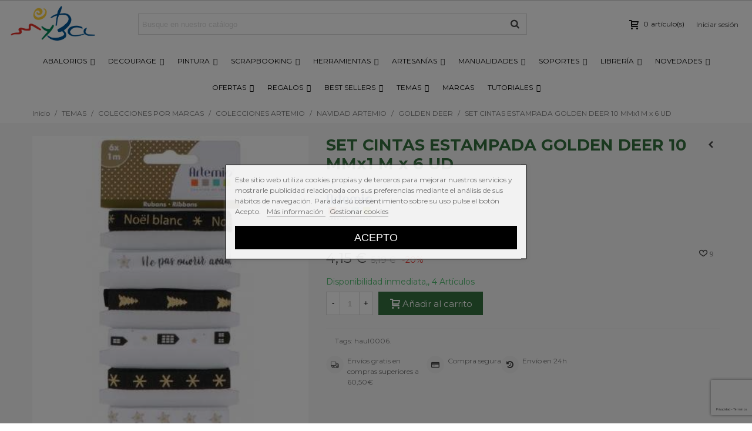

--- FILE ---
content_type: text/html; charset=utf-8
request_url: https://manualidadesybellasartes.es/golden-deer/set-cintas-estampada-golden-deer-10-mmx1-m-x-6-ud-33346-
body_size: 62815
content:
<!doctype html>
<html lang="es">

  <head>
	
	  






  <meta charset="utf-8">


  <meta http-equiv="x-ua-compatible" content="ie=edge">



  <link rel="canonical" href="https://manualidadesybellasartes.es/golden-deer/set-cintas-estampada-golden-deer-10-mmx1-m-x-6-ud-33346-">

  <title>SET CINTAS ESTAMPADA GOLDEN DEER 10 MMx1 M x 6 UD</title>
  <meta name="description" content="Tags: haul0006.">
  <meta name="keywords" content="">
      

<!--st begin -->

    <meta name="viewport" content="width=device-width, minimum-scale=0.25, maximum-scale=1.6, initial-scale=1.0" />

    <meta property="og:type" content="product">
  <meta property="og:url" content="https://manualidadesybellasartes.es/golden-deer/set-cintas-estampada-golden-deer-10-mmx1-m-x-6-ud-33346-">
  <meta property="og:title" content="SET CINTAS ESTAMPADA GOLDEN DEER 10 MMx1 M x 6 UD">
  <meta property="og:site_name" content="MYBA. Manualidades y Bellas Artes">
  <meta property="og:description" content="Tags: haul0006.">
  <meta property="og:image" content="https://manualidadesybellasartes.es/165630-large_default/set-cintas-estampada-golden-deer-10-mmx1-m-x-6-ud.jpg">
  <meta property="og:image:width" content="700">
  <meta property="og:image:height" content="800">
  <meta property="og:image:alt" content="SET CINTAS ESTAMPADA GOLDEN DEER 10 MMx1 M x 6 UD">
  <meta property="product:pretax_price:amount" content="3.432">
  <meta property="product:pretax_price:currency" content="EUR">
  <meta property="product:price:amount" content="4.15">
  <meta property="product:price:currency" content="EUR">
    <meta property="product:weight:value" content="0.050000">
  <meta property="product:weight:units" content="kg">
  
<!--st end -->

  <link rel="icon" type="image/vnd.microsoft.icon" href="/img/favicon.ico?1531823733">
  <link rel="shortcut icon" type="image/x-icon" href="/img/favicon.ico?1531823733">
  <!--st begin -->
    <link rel="apple-touch-icon" sizes="57x57" href="https://manualidadesybellasartes.es/upload/stthemeeditor/1/touch-icon-iphone-57.png" />
      <link rel="apple-touch-icon" sizes="72x72" href="https://manualidadesybellasartes.es/upload/stthemeeditor/1/touch-icon-iphone-72.png" />
      <link rel="apple-touch-icon" sizes="114x114" href="https://manualidadesybellasartes.es/upload/stthemeeditor/1/touch-icon-iphone-114.png" />
      <link rel="apple-touch-icon" sizes="144x144" href="https://manualidadesybellasartes.es/upload/stthemeeditor/1/touch-icon-iphone-144.png" />
  
<!--st end -->

    <link rel="stylesheet" href="https://fonts.googleapis.com/css?family=Montserrat|Montserrat:700" media="all">
  <link rel="stylesheet" href="https://manualidadesybellasartes.es/themes/panda/assets/cache/theme-2cf632515.css" media="all">



    <link href="https://manualidadesybellasartes.es/modules/stthemeeditor/views/css/customer-s1.css?v=2" rel="stylesheet" media="all" />
  


  

  <script>
        var IDXRRELATEDPRODUCTS_URL_CARRITO = "https:\/\/manualidadesybellasartes.es\/carrito";
        var IDXRRELATEDPRODUCTS_URL_GET_PRICE = "https:\/\/manualidadesybellasartes.es\/module\/idxrrelatedproducts\/price";
        var addtocart_animation = 3;
        var click_on_header_cart = 0;
        var displaycombinations_token = "1acf219eaa63789467b6fcac7546afad";
        var hirEnableMailalert = false;
        var hover_display_cp = 1;
        var idxrRelatedProductCombinationsPrices = [];
        var iqitmegamenu = {"sticky":true,"mobileType":"push","containerSelector":"#wrapper .container"};
        var lgcookieslaw_block = true;
        var lgcookieslaw_cookie_name = "__lglaw";
        var lgcookieslaw_position = "3";
        var lgcookieslaw_reload = true;
        var lgcookieslaw_session_time = "31536000";
        var prestashop = {"cart":{"products":[],"totals":{"total":{"type":"total","label":"Total","amount":0,"value":"0,00\u00a0\u20ac"},"total_including_tax":{"type":"total","label":"Total (impuestos incl.)","amount":0,"value":"0,00\u00a0\u20ac"},"total_excluding_tax":{"type":"total","label":"Total (impuestos excl.)","amount":0,"value":"0,00\u00a0\u20ac"}},"subtotals":{"products":{"type":"products","label":"Subtotal","amount":0,"value":"0,00\u00a0\u20ac"},"discounts":null,"shipping":{"type":"shipping","label":"Transporte","amount":0,"value":"Gratis"},"tax":null},"products_count":0,"summary_string":"0 art\u00edculos","vouchers":{"allowed":1,"added":[]},"discounts":[],"minimalPurchase":8,"minimalPurchaseRequired":"Se necesita una compra m\u00ednima total de 8,00\u00a0\u20ac (impuestos exc.) para validar su pedido. En este momento el valor total de su carrito es de 0,00\u00a0\u20ac (impuestos exc.)."},"currency":{"name":"euro","iso_code":"EUR","iso_code_num":"978","sign":"\u20ac"},"customer":{"lastname":null,"firstname":null,"email":null,"birthday":null,"newsletter":null,"newsletter_date_add":null,"optin":null,"website":null,"company":null,"siret":null,"ape":null,"is_logged":false,"gender":{"type":null,"name":null},"addresses":[]},"language":{"name":"Espa\u00f1ol (Spanish)","iso_code":"es","locale":"es-ES","language_code":"es","is_rtl":"0","date_format_lite":"d\/m\/Y","date_format_full":"d\/m\/Y H:i:s","id":1},"page":{"title":"","canonical":null,"meta":{"title":"SET CINTAS ESTAMPADA GOLDEN DEER 10 MMx1 M x 6 UD","description":"Tags: haul0006.","keywords":"","robots":"index"},"page_name":"product","body_classes":{"lang-es":true,"lang-rtl":false,"country-ES":true,"currency-EUR":true,"layout-full-width":true,"page-product":true,"tax-display-disabled":true,"product-id-33346":true,"product-SET CINTAS ESTAMPADA GOLDEN DEER 10 MMx1 M x 6 UD":true,"product-id-category-6983":true,"product-id-manufacturer-18":true,"product-id-supplier-0":true,"product-available-for-order":true},"admin_notifications":[]},"shop":{"name":"MYBA. Manualidades y Bellas Artes","logo":"\/img\/myba-manualidades-y-bellas-artes-logo-1531484009.jpg","stores_icon":"\/img\/logo_stores.png","favicon":"\/img\/favicon.ico"},"urls":{"base_url":"https:\/\/manualidadesybellasartes.es\/","current_url":"https:\/\/manualidadesybellasartes.es\/golden-deer\/set-cintas-estampada-golden-deer-10-mmx1-m-x-6-ud-33346-","shop_domain_url":"https:\/\/manualidadesybellasartes.es","img_ps_url":"https:\/\/manualidadesybellasartes.es\/img\/","img_cat_url":"https:\/\/manualidadesybellasartes.es\/img\/c\/","img_lang_url":"https:\/\/manualidadesybellasartes.es\/img\/l\/","img_prod_url":"https:\/\/manualidadesybellasartes.es\/img\/p\/","img_manu_url":"https:\/\/manualidadesybellasartes.es\/img\/m\/","img_sup_url":"https:\/\/manualidadesybellasartes.es\/img\/su\/","img_ship_url":"https:\/\/manualidadesybellasartes.es\/img\/s\/","img_store_url":"https:\/\/manualidadesybellasartes.es\/img\/st\/","img_col_url":"https:\/\/manualidadesybellasartes.es\/img\/co\/","img_url":"https:\/\/manualidadesybellasartes.es\/themes\/panda\/assets\/img\/","css_url":"https:\/\/manualidadesybellasartes.es\/themes\/panda\/assets\/css\/","js_url":"https:\/\/manualidadesybellasartes.es\/themes\/panda\/assets\/js\/","pic_url":"https:\/\/manualidadesybellasartes.es\/upload\/","pages":{"address":"https:\/\/manualidadesybellasartes.es\/direccion","addresses":"https:\/\/manualidadesybellasartes.es\/direcciones","authentication":"https:\/\/manualidadesybellasartes.es\/iniciar-sesion","cart":"https:\/\/manualidadesybellasartes.es\/carrito","category":"https:\/\/manualidadesybellasartes.es\/index.php?controller=category","cms":"https:\/\/manualidadesybellasartes.es\/index.php?controller=cms","contact":"https:\/\/manualidadesybellasartes.es\/contactenos","discount":"https:\/\/manualidadesybellasartes.es\/descuento","guest_tracking":"https:\/\/manualidadesybellasartes.es\/seguimiento-pedido-invitado","history":"https:\/\/manualidadesybellasartes.es\/historial-compra","identity":"https:\/\/manualidadesybellasartes.es\/datos-personales","index":"https:\/\/manualidadesybellasartes.es\/","my_account":"https:\/\/manualidadesybellasartes.es\/mi-cuenta","order_confirmation":"https:\/\/manualidadesybellasartes.es\/confirmacion-pedido","order_detail":"https:\/\/manualidadesybellasartes.es\/index.php?controller=order-detail","order_follow":"https:\/\/manualidadesybellasartes.es\/seguimiento-pedido","order":"https:\/\/manualidadesybellasartes.es\/pedido","order_return":"https:\/\/manualidadesybellasartes.es\/index.php?controller=order-return","order_slip":"https:\/\/manualidadesybellasartes.es\/facturas-abono","pagenotfound":"https:\/\/manualidadesybellasartes.es\/pagina-no-encontrada","password":"https:\/\/manualidadesybellasartes.es\/recuperar-contrase\u00f1a","pdf_invoice":"https:\/\/manualidadesybellasartes.es\/index.php?controller=pdf-invoice","pdf_order_return":"https:\/\/manualidadesybellasartes.es\/index.php?controller=pdf-order-return","pdf_order_slip":"https:\/\/manualidadesybellasartes.es\/index.php?controller=pdf-order-slip","prices_drop":"https:\/\/manualidadesybellasartes.es\/productos-destacados","product":"https:\/\/manualidadesybellasartes.es\/index.php?controller=product","search":"https:\/\/manualidadesybellasartes.es\/busqueda","sitemap":"https:\/\/manualidadesybellasartes.es\/mapa del sitio","stores":"https:\/\/manualidadesybellasartes.es\/tiendas","supplier":"https:\/\/manualidadesybellasartes.es\/proveedor","register":"https:\/\/manualidadesybellasartes.es\/iniciar-sesion?create_account=1","order_login":"https:\/\/manualidadesybellasartes.es\/pedido?login=1"},"theme_assets":"\/themes\/panda\/assets\/","actions":{"logout":"https:\/\/manualidadesybellasartes.es\/?mylogout="}},"configuration":{"display_taxes_label":false,"is_catalog":false,"show_prices":true,"opt_in":{"partner":false},"quantity_discount":{"type":"discount","label":"Descuento"},"voucher_enabled":1,"return_enabled":1},"field_required":[],"breadcrumb":{"links":[{"title":"Inicio","url":"https:\/\/manualidadesybellasartes.es\/"},{"title":"TEMAS","url":"https:\/\/manualidadesybellasartes.es\/temas-6917"},{"title":"COLECCIONES POR MARCAS","url":"https:\/\/manualidadesybellasartes.es\/colecciones-por-marcas-6933"},{"title":"COLECCIONES ARTEMIO","url":"https:\/\/manualidadesybellasartes.es\/colecciones-artemio-7516"},{"title":"NAVIDAD ARTEMIO","url":"https:\/\/manualidadesybellasartes.es\/navidad-artemio-7439"},{"title":"GOLDEN DEER","url":"https:\/\/manualidadesybellasartes.es\/golden-deer-6983"},{"title":"SET CINTAS ESTAMPADA GOLDEN DEER 10 MMx1 M x 6 UD","url":"https:\/\/manualidadesybellasartes.es\/golden-deer\/set-cintas-estampada-golden-deer-10-mmx1-m-x-6-ud-33346-"}],"count":7},"link":{"protocol_link":"https:\/\/","protocol_content":"https:\/\/"},"time":1768706793,"static_token":"67dc009effa327333d5d19a8cf18c164","token":"8407e26f668c43c183fbb3dc0b554b82"};
        var probance_wt = {"id":null,"wt_token":"3uN545AXArpt83n","id_type":"customer_email","id_product":"33346","api_url":"t4.my-probance.one","customer_prefix":"","product_prefix":"","debug":"0"};
        var quick_search_as = "1";
        var quick_search_as_min = 1;
        var quick_search_as_size = 6;
        var recaptcha_position_contact_us = "inline";
        var recaptcha_position_login = "";
        var recaptcha_position_mailalert = "";
        var recaptcha_position_newsletter = "bottomright";
        var recaptcha_position_password = "";
        var recaptcha_position_productcomment = "";
        var recaptcha_position_registration = "bottomright";
        var st_myloved_url = "https:\/\/manualidadesybellasartes.es\/module\/stlovedproduct\/myloved";
        var stblogcomments_moderate = 1;
        var sttheme = {"cookie_domain":"manualidadesybellasartes.es","cookie_path":"\/","drop_down":0,"is_rtl":0,"is_mobile_device":false,"gallery_image_type":"large_default","thumb_image_type":"home_default","responsive":"1","responsive_max":"1","product_view_swither":"0","infinite_scroll":"0","cate_pro_lazy":"1","sticky_column":"1","filter_position":"","sticky_option":"4","product_thumbnails":"6","enable_zoom":"2","enable_thickbox":"0","retina":"1","sticky_mobile_header":"3","sticky_mobile_header_height":"60","use_mobile_header":"0","pro_image_column_md":"5","submemus_animation":"0","pro_quantity_input":"0","popup_vertical_fit":"1","pro_tm_slider":"0","pro_tm_slider_cate":"0","buy_now":"0","lazyload_main_gallery":"0"};
      </script>

<!--st end -->

  <style>#st_header .search_widget_block{width:280px;}</style>
<style>.st_swiper_block_5 .st_image_layered_description, a.st_swiper_block_5 , .st_swiper_block_5 .st_image_layered_description a{color:#ffffff;} .st_swiper_block_5 .separater{border-color:#ffffff;}.st_swiper_block_6 .st_image_layered_description, a.st_swiper_block_6 , .st_swiper_block_6 .st_image_layered_description a{color:#ffffff;} .st_swiper_block_6 .separater{border-color:#ffffff;}.st_swiper_block_7 .st_image_layered_description, a.st_swiper_block_7 , .st_swiper_block_7 .st_image_layered_description a{color:#ffffff;} .st_swiper_block_7 .separater{border-color:#ffffff;}.st_swiper_block_12 .st_image_layered_description_inner{background: #3b3b3b;background:rgba(59,59,59,0.8);}.st_swiper_block_15 .st_image_layered_description_inner{background: #ffffff;background:rgba(255,255,255,0.8);}.st_swiper_block_18 .st_image_layered_description_inner{background: #ffffff;background:rgba(255,255,255,0.8);}.st_swiper_block_19 .st_image_layered_description, a.st_swiper_block_19 , .st_swiper_block_19 .st_image_layered_description a{color:#ffffff;} .st_swiper_block_19 .separater{border-color:#ffffff;}.st_swiper_block_20 .st_image_layered_description, a.st_swiper_block_20 , .st_swiper_block_20 .st_image_layered_description a{color:#ffffff;} .st_swiper_block_20 .separater{border-color:#ffffff;}.st_swiper_block_21 .st_image_layered_description, a.st_swiper_block_21 , .st_swiper_block_21 .st_image_layered_description a{color:#ffffff;} .st_swiper_block_21 .separater{border-color:#ffffff;}.st_swiper_block_26 .st_image_layered_description_inner{background: #3b3b3b;background:rgba(59,59,59,0.8);}.st_swiper_block_29 .st_image_layered_description_inner{background: #ffffff;background:rgba(255,255,255,0.8);}.st_swiper_block_32 .st_image_layered_description_inner{background: #ffffff;background:rgba(255,255,255,0.8);}.st_swiper_block_33 .st_image_layered_description, a.st_swiper_block_33 , .st_swiper_block_33 .st_image_layered_description a{color:#ffffff;} .st_swiper_block_33 .separater{border-color:#ffffff;}.st_swiper_block_34 .st_image_layered_description, a.st_swiper_block_34 , .st_swiper_block_34 .st_image_layered_description a{color:#ffffff;} .st_swiper_block_34 .separater{border-color:#ffffff;}.st_swiper_block_35 .st_image_layered_description, a.st_swiper_block_35 , .st_swiper_block_35 .st_image_layered_description a{color:#ffffff;} .st_swiper_block_35 .separater{border-color:#ffffff;}.st_swiper_block_41 .st_image_layered_description_inner{background: #3b3b3b;background:rgba(59,59,59,0.8);}.st_swiper_block_44 .st_image_layered_description_inner{background: #ffffff;background:rgba(255,255,255,0.8);}.st_swiper_block_47 .st_image_layered_description_inner{background: #ffffff;background:rgba(255,255,255,0.8);}.st_swiper_block_48 .st_image_layered_description, a.st_swiper_block_48 , .st_swiper_block_48 .st_image_layered_description a{color:#ffffff;} .st_swiper_block_48 .separater{border-color:#ffffff;}.st_swiper_block_49 .st_image_layered_description, a.st_swiper_block_49 , .st_swiper_block_49 .st_image_layered_description a{color:#ffffff;} .st_swiper_block_49 .separater{border-color:#ffffff;}.st_swiper_block_50 .st_image_layered_description, a.st_swiper_block_50 , .st_swiper_block_50 .st_image_layered_description a{color:#ffffff;} .st_swiper_block_50 .separater{border-color:#ffffff;}.st_swiper_block_57 .st_image_layered_description, a.st_swiper_block_57 , .st_swiper_block_57 .st_image_layered_description a{color:#ffffff;} .st_swiper_block_57 .separater{border-color:#ffffff;}.st_swiper_block_58 .st_image_layered_description, a.st_swiper_block_58 , .st_swiper_block_58 .st_image_layered_description a{color:#ffffff;} .st_swiper_block_58 .separater{border-color:#ffffff;}.st_swiper_block_59 .st_image_layered_description, a.st_swiper_block_59 , .st_swiper_block_59 .st_image_layered_description a{color:#ffffff;} .st_swiper_block_59 .separater{border-color:#ffffff;}#st_swiper_1 .swiper-pagination-bullet-active, #st_swiper_1 .swiper-pagination-progress .swiper-pagination-progressbar{background-color:#ffffff;}#st_swiper_1 .swiper-pagination-st-round .swiper-pagination-bullet.swiper-pagination-bullet-active{background-color:#ffffff;border-color:#ffffff;}#st_swiper_1 .swiper-pagination-st-round .swiper-pagination-bullet.swiper-pagination-bullet-active span{background-color:#ffffff;}</style>
<style>.st_owl_carousel_block_2 .st_image_layered_description_inner{background-color:#444444;background-color:rgba(68,68,68,0.8);}.st_owl_carousel_block_6 .st_image_layered_description_inner{background-color:#444444;background-color:rgba(68,68,68,0.8);}.st_owl_carousel_block_10 .st_image_layered_description_inner{background-color:#444444;background-color:rgba(68,68,68,0.8);}</style>
<style>#steasy_column_1811{padding-top: 0px;}#steasy_column_1811{padding-bottom: 0px;}#steasy_column_1812{padding-top: 0px;}#steasy_column_1812{padding-bottom: 0px;}#steasy_column_1813{padding-top: 0px;}#steasy_column_1813{padding-bottom: 0px;}#steasy_column_1815{padding-top: 0px;}#steasy_column_1815{padding-bottom: 0px;}#steasy_column_1815 .st_map_block{height: 360px;}#steasy_column_1814{padding-top: 0px;}#steasy_column_1814{padding-bottom: 0px;}#steasy_column_1816{padding-top: 0px;}#steasy_column_1816{padding-bottom: 0px;}#easycontent_295 {padding-top:100px;}#easycontent_295 {padding-bottom:100px;}#steasy_column_1819{padding-top: 0px;}#steasy_column_1819{padding-bottom: 0px;}#steasy_column_1820{padding-top: 0px;}#steasy_column_1820{padding-bottom: 0px;}#steasy_column_1820 #stsocial_item_2413 .social_wrap{color: #ffffff;}#steasy_column_1820 #stsocial_item_2413:hover .social_wrap{color: #ffffff;}#steasy_column_1820 #stsocial_item_2413 .social_wrap{background-color: #4d4d4d;}#steasy_column_1820 #stsocial_item_2413:hover .social_wrap{background-color: #3D5B99;border-color: #3D5B99;}#steasy_column_1820 #stsocial_item_2413 .social_wrap{border-color: #3D5B99;}#steasy_column_1821{padding-top: 0px;}#steasy_column_1821{padding-bottom: 0px;}#steasy_column_1821 #stsocial_item_2415 .social_wrap{color: #ffffff;}#steasy_column_1821 #stsocial_item_2415:hover .social_wrap{color: #ffffff;}#steasy_column_1821 #stsocial_item_2415 .social_wrap{background-color: #4d4d4d;}#steasy_column_1821 #stsocial_item_2415:hover .social_wrap{background-color: #CF2F7A;border-color: #CF2F7A;}#steasy_column_1821 #stsocial_item_2415 .social_wrap{border-color: #CF2F7A;}#steasy_column_1822{padding-top: 0px;}#steasy_column_1822{padding-bottom: 0px;}#steasy_column_1822 #stsocial_item_2416 .social_wrap{color: #ffffff;}#steasy_column_1822 #stsocial_item_2416:hover .social_wrap{color: #ffffff;}#steasy_column_1822 #stsocial_item_2416 .social_wrap{background-color: #4d4d4d;}#steasy_column_1822 #stsocial_item_2416:hover .social_wrap{background-color: #2DAAE2;border-color: #2DAAE2;}#steasy_column_1822 #stsocial_item_2416 .social_wrap{border-color: #2DAAE2;}#steasy_column_1823{padding-top: 0px;}#steasy_column_1823{padding-bottom: 0px;}#steasy_column_1823 #stsocial_item_2417 .social_wrap{color: #ffffff;}#steasy_column_1823 #stsocial_item_2417:hover .social_wrap{color: #ffffff;}#steasy_column_1823 #stsocial_item_2417 .social_wrap{background-color: #4d4d4d;}#steasy_column_1823 #stsocial_item_2417:hover .social_wrap{background-color: #FF0000;border-color: #FF0000;}#steasy_column_1823 #stsocial_item_2417 .social_wrap{border-color: #FF0000;}#steasy_column_1831{padding-top: 0px;}#steasy_column_1831{padding-bottom: 0px;}#steasy_column_1831 #stsocial_item_2422 .social_wrap{color: #ffffff;}#steasy_column_1831 #stsocial_item_2422:hover .social_wrap{color: #ffffff;}#steasy_column_1831 #stsocial_item_2422 .social_wrap{background-color: #4d4d4d;}#steasy_column_1831 #stsocial_item_2422:hover .social_wrap{background-color: #cb2027;border-color: #cb2027;}#steasy_column_1831 #stsocial_item_2422 .social_wrap{border-color: #cb2027;}#easycontent_302 .style_content, #easycontent_302 .style_content a{color:#d2d2d2;} #easycontent_302 .icon_line:after, #easycontent_302 .icon_line:before{background-color:#d2d2d2;} #easycontent_302 .line{border-color:#d2d2d2;}#easycontent_302 {margin-bottom:0px;}#easycontent_303 .style_content, #easycontent_303 .style_content a{color:#d2d2d2;} #easycontent_303 .icon_line:after, #easycontent_303 .icon_line:before{background-color:#d2d2d2;} #easycontent_303 .line{border-color:#d2d2d2;}#easycontent_303 {margin-bottom:0px;}#steasy_column_1824{padding-top: 0px;}#steasy_column_1824{padding-bottom: 0px;}</style>
<style>.featured_categories_container.products_container{background-color:#f5f5f5;}</style>
<style>.block_blog .s_title_block a{font-size: 16px;}.is_blog .title_style_0 .flex_child,.is_blog .title_style_2 .flex_child,.is_blog .title_style_3 .flex_child{background-image: none;}.products_sldier_swiper .block_blog .pro_outer_box:hover .pro_second_box,.product_list.grid .block_blog .pro_outer_box:hover .pro_second_box{ background-color: #ffffff; }</style>
<style>.st_banner_block_4 .st_image_layered_description, a.st_banner_block_4 , .st_banner_block_4 .st_image_layered_description a{color:#ffffff;} .st_banner_block_4 .separater{border-color:#ffffff;}</style>
<style>.stbestsellers_container.products_container{background-image: url(https://manualidadesybellasartes.es/upload/stbestsellers/27.png);}.stbestsellers_container.products_container .title_block_inner{font-size:20px;}.stbestsellers_container.block .products_slider .swiper-button, .stbestsellers_container.block .swiper-button-tr .swiper-button{color:#3f3f3f;}.stbestsellers_container.block .products_slider .swiper-button:hover, .stbestsellers_container.block .swiper-button-tr .swiper-button:hover{color:#3f3f3f;}</style>
<style>.countdown_timer.countdown_style_0 div{padding-top:11px;padding-bottom:11px;}.countdown_timer.countdown_style_0 div span{height:22px;line-height:22px;}.countdown_timer.countdown_style_0 div{border-right:none;}</style>
<script>
//<![CDATA[

var s_countdown_all = 0;
var s_countdown_id_products = []; 
var s_countdown_style = 0; 
var s_countdown_lang = new Array();
s_countdown_lang['day'] = "día";
s_countdown_lang['days'] = "días";
s_countdown_lang['hrs'] = "horas";
s_countdown_lang['min'] = "min";
s_countdown_lang['sec'] = "segundo";

//]]>
</script>
<style>.love_product .btn_text{display:none;}</style>
<style>#st_notification_1 {padding-top:4px;padding-bottom:4px;}#st_notification_1 {padding-left:6px;padding-right:6px;}#st_notification_1 .style_content, #st_notification_1 .style_content a{color:#999999;}#st_notification_1 .st_notification_close_inline{color:#999999;}#st_notification_1 .style_content a:hover{color:#E54D26;}#st_notification_1 {background:rgba(51,51,51,1);}#st_notification_1 .style_content .notification_buttons .btn{color:#ffffff;}#st_notification_1 .style_content .notification_buttons .btn{border-color:#ffffff;}#st_notification_1 .style_content .notification_buttons .btn:hover{color:#444444;}#st_notification_1 .style_content .notification_buttons .btn:hover{border-color:#ffffff;}#st_notification_1 .style_content .notification_buttons .btn:hover{-webkit-box-shadow: none; box-shadow: none;background-color: #ffffff;}</style>
<style> .breadcrumb_spacing{height:20px;} #page_banner_container_1 {padding-top: 8px;} #page_banner_container_1 {padding-bottom: 8px;} #page_banner_container_1 {margin-top:5px;}</style>
<style>#category_products_container_4.products_container{background-image: url(https://manualidadesybellasartes.es/upload/stproductcategoriesslider/27.png);}#category_products_container_4.products_container .title_block_inner{font-size:20px;}</style>
<style>.strelatedproducts_container.products_container{background-image: url(https://manualidadesybellasartes.es/upload/strelatedproducts/27.png);}.strelatedproducts_container.products_container .title_block_inner{font-size:20px;}</style>
<style>.social_share_1{color:#ffffff!important;}.social_share_1{background-color:#55ACEE!important;}.social_share_1:hover{color:#ffffff!important;}.social_share_1:hover{background-color:#407EAF!important;}.social_share_2{color:#ffffff!important;}.social_share_2{background-color:#3b5998!important;}.social_share_2:hover{color:#ffffff!important;}.social_share_2:hover{background-color:#2E4674!important;}.social_share_3{color:#ffffff!important;}.social_share_3{background-color:#DD4D40!important;}.social_share_3:hover{color:#ffffff!important;}.social_share_3:hover{background-color:#2E4674!important;}.social_share_4{color:#ffffff!important;}.social_share_4{background-color:#BD081C!important;}.social_share_4:hover{color:#ffffff!important;}.social_share_4:hover{background-color:#8B0815!important;}</style>
<style>.st_sticker_1{border-color:#999999;}.st_sticker_1{border-width:2px;}.st_sticker_1{font-weight:normal;}.st_sticker_1{left:0px;}.st_sticker_1{top:0px;}.st_sticker_2{color:#ffffff;}.st_sticker_2{background:rgba(228,47,41,1);}.st_sticker_2{border-color:#999999;}.st_sticker_2{border-width:0px;}.st_sticker_2{font-weight:normal;}.st_sticker_2{right:0px;}.st_sticker_2{top:0px;}.st_sticker_5{border-color:#999999;}.st_sticker_5{border-width:2px;}.st_sticker_6{border-color:#999999;}.st_sticker_6{border-width:2px;}.st_sticker_6{left:50%;margin-left:0px;}.st_sticker_6{top:50%;margin-top:0px;}.st_sticker_7{border-width:0px;}.st_sticker_7{font-weight:normal;}.st_sticker_7{right:0px;}.st_sticker_7{top:0px;}</style>
<script type="text/javascript">var SdsJsOnLoadActions = [];window.onload=function(){ $.each(SdsJsOnLoadActions, function(k, func){ func.call(); }); };</script>
<script type="text/javascript">
			function zoomspe(id)
		{ 
			$("#img_id_combi_" + id).elevateZoom({ 
				zoomWindowPosition: 2,
				"z-index": 999,
				easing : true,
				zoomWindowWidth:635,
				zoomWindowHeight:726
				});
		}
	
	function produit_to_cart_ajax_off(id_product, ipa, callerElement)
	{ 
		document.location = "https://manualidadesybellasartes.es/carrito?add=1&id_product=" + id_product + "&id_product_attribute=" + ipa + "&qty=" + document.getElementById('qty_' + ipa).value;
	}
</script><style>.featured_categories_container.products_container{background-color:#f5f5f5;}</style>
<style>.stspecialslider_container.products_container{background-image: url(https://manualidadesybellasartes.es/upload/stspecialslider/27.png);}</style>


<script type="text/javascript" data-keepinline="true">
	// instantiate object
	
		var oGsr = {};
		var bt_msgs = {"delay":"No ha rellenado en su totalidad la opci\u00f3n desajuste","fbId":"No ha rellenado en su totalidad la opci\u00f3n Facebook app ID","fbsecret":"No ha rellenado la opci\u00f3n Facebook secreto","reviewDate":"No ha introducido la fecha de la opini\u00f3n","title":"No ha rellenado el t\u00edtulo","comment":"No ha rellenado el comentario","report":"No ha introducido el comentario asociado a la opini\u00f3n indebida","rating":"No ha seleccionado nota para la opini\u00f3n","checkreview":"No ha seleccionado ninguna opini\u00f3n","email":"No ha rellenado su direcci\u00f3n de correo electr\u00f3nico","status":"No ha seleccionado ning\u00fan estatus","vouchercode":"No ha rellenado el vale de descuento","voucheramount":"No ha rellenado el vale de descuento","voucherminimum":"El importe m\u00ednimo no es un n\u00famero","vouchermaximum":"La cantidad m\u00e1xima no es un n\u00famero","vouchervalidity":"Ha especificado 0 para la duraci\u00f3n de la validez","importMatching":"No ha rellenado el n\u00famero de columnas","reviewModerationTxt":{"1":"No ha cumplimentado su texto legal para utilizar una moderaci\u00f3n con el idioma Espa\u00f1ol (Spanish). Haga clic en las listas desplegable con el fin de rellenar correctamente todos los campos de traducci\u00f3n."},"reviewModifyTxt":{"1":"No ha cumplimentado su texto legal para utilizar una herramienta de modificaci\u00f3n de cr\u00edticas con el idioma Espa\u00f1ol (Spanish). Haga clic en las listas desplegable con el fin de rellenar correctamente todos los campos de traducci\u00f3n."},"emailTitle":{"1":"You have not filled out your title or text with language Espa\u00f1ol (Spanish). Haga clic en las listas desplegable con el fin de rellenar correctamente todos los campos de traducci\u00f3n."},"emaillCategory":{"1":"You have not filled out your category label with language Espa\u00f1ol (Spanish). Haga clic en las listas desplegable con el fin de rellenar correctamente todos los campos de traducci\u00f3n."},"emaillProduct":{"1":"You have not filled out your product label with language Espa\u00f1ol (Spanish). Haga clic en las listas desplegable con el fin de rellenar correctamente todos los campos de traducci\u00f3n."},"emaillSentence":{"1":"You have not filled out your custom body sentence with language Espa\u00f1ol (Spanish). Haga clic en las listas desplegable con el fin de rellenar correctamente todos los campos de traducci\u00f3n."}};
		var bt_sImgUrl = '/modules/gsnippetsreviews/views/img/';
		var bt_sWebService = '/modules/gsnippetsreviews/ws-gsnippetsreviews.php?bt_token=3fdf871f2d73a99a5cc5b70623982830';
		var sGsrModuleName = 'gsr';
		var bt_aFancyReviewForm = {};
		var bt_aFancyReviewTabForm = {};
		var bt_oScrollTo = {};
		bt_oScrollTo.execute = false;
		var bt_oUseSocialButton = {};
		var bt_oActivateReviewTab = {};
		bt_oActivateReviewTab.run = false;
		var bt_oDeactivateReviewTab = {};
		bt_oDeactivateReviewTab.run = false;
		var bt_aReviewReport = new Array();
		var bt_oCallback = {};
		bt_oCallback.run = false;
		var bt_aStarsRating = new Array();
		var bt_oBxSlider = {};
		bt_oBxSlider.run = false;
	
		
		
		

		
		

		
		
		
		
	
</script>
<script type="text/javascript">
	//Common vars
    var apc_link = "https://manualidadesybellasartes.es/module/advancedpopupcreator/popup";
    var apc_token = "67dc009effa327333d5d19a8cf18c164";
    var apc_data = '&token=' + apc_token + '&responsiveWidth=' + window.innerWidth + '&url=' + encodeURIComponent(window.location.href) + '&referrer=' + encodeURIComponent(document.referrer);
</script>
  <link rel="prefetch" href="https://www.paypal.com/sdk/js?components=marks,funding-eligibility&amp;client-id=AXjYFXWyb4xJCErTUDiFkzL0Ulnn-bMm4fal4G-1nQXQ1ZQxp06fOuE7naKUXGkq2TZpYSiI9xXbs4eo&amp;merchant-id=R68TVKSHA4Q9C&amp;currency=EUR&amp;intent=capture&amp;commit=false&amp;vault=false&amp;integration-date=2022-14-06&amp;disable-funding=bancontact,eps,giropay,ideal,mybank,p24,sofort&amp;enable-funding=paylater" as="script">
<!-- START OF DOOFINDER SCRIPT -->
  <script>
    const dfLayerOptions = {
      installationId: "248db1f5-5737-472b-a65a-079b6d6697d8",
      zone: "eu1",
      language: "es",
      currency: "EUR"
    };
    (function (l, a, y, e, r, s) {
      r = l.createElement(a); r.onload = e; r.async = 1; r.src = y;
      s = l.getElementsByTagName(a)[0]; s.parentNode.insertBefore(r, s);
    })(document, 'script', 'https://cdn.doofinder.com/livelayer/1/js/loader.min.js', function () {
      doofinderLoader.load(dfLayerOptions);
    });

    let closeDoofinderLayer = () => {
      document.querySelector('button[dfd-click="close-layer"').click();
    }

    document.addEventListener('doofinder.cart.add', function(event) {

      const checkIfCartItemHasVariation = (cartObject) => {
        return (cartObject.item_id === cartObject.grouping_id) ? false : true;
      }

      /**
      * Returns only ID from string
      */
      const sanitizeVariationID = (variationID) => {
        return variationID.replace(/\D/g, "")
      }

      doofinderManageCart({
        cartURL          : "https://manualidadesybellasartes.es/carrito",  //required for prestashop 1.7, in previous versions it will be empty.
        cartToken        : "67dc009effa327333d5d19a8cf18c164",
        productID        : checkIfCartItemHasVariation(event.detail) ? event.detail.grouping_id : event.detail.item_id,
        customizationID  : checkIfCartItemHasVariation(event.detail) ? sanitizeVariationID(event.detail.item_id) : 0,   // If there are no combinations, the value will be 0
        cuantity         : event.detail.amount,
      });
    });
  </script>
<!-- END OF DOOFINDER SCRIPT -->


    <meta id="js-rcpgtm-tracking-config" data-tracking-data="%7B%22bing%22%3A%7B%22tracking_id%22%3A%22%22%2C%22feed%22%3A%7B%22id_product_prefix%22%3A%22%22%2C%22id_product_source_key%22%3A%22id_product%22%2C%22id_variant_prefix%22%3A%22%22%2C%22id_variant_source_key%22%3A%22id_attribute%22%7D%7D%2C%22context%22%3A%7B%22browser%22%3A%7B%22device_type%22%3A1%7D%2C%22localization%22%3A%7B%22id_country%22%3A483%2C%22country_code%22%3A%22ES%22%2C%22id_currency%22%3A1%2C%22currency_code%22%3A%22EUR%22%2C%22id_lang%22%3A1%2C%22lang_code%22%3A%22es%22%7D%2C%22page%22%3A%7B%22controller_name%22%3A%22product%22%2C%22products_per_page%22%3A21%2C%22category%22%3A%5B%5D%2C%22search_term%22%3A%22%22%7D%2C%22shop%22%3A%7B%22id_shop%22%3A1%2C%22shop_name%22%3A%22MYBA.%20Manualidades%20y%20Bellas%20Artes%22%2C%22base_dir%22%3A%22https%3A%2F%2Fmanualidadesybellasartes.es%2F%22%7D%2C%22tracking_module%22%3A%7B%22module_name%22%3A%22rcpgtagmanager%22%2C%22checkout_module%22%3A%7B%22module%22%3A%22default%22%2C%22controller%22%3A%22order%22%7D%2C%22service_version%22%3A%2217%22%2C%22token%22%3A%226b623620ac63f4a008e9c6bb3958b26b%22%7D%2C%22user%22%3A%5B%5D%7D%2C%22criteo%22%3A%7B%22tracking_id%22%3A%22%22%2C%22feed%22%3A%7B%22id_product_prefix%22%3A%22%22%2C%22id_product_source_key%22%3A%22id_product%22%2C%22id_variant_prefix%22%3A%22%22%2C%22id_variant_source_key%22%3A%22id_attribute%22%7D%7D%2C%22facebook%22%3A%7B%22tracking_id%22%3A%22%22%2C%22feed%22%3A%7B%22id_product_prefix%22%3A%22%22%2C%22id_product_source_key%22%3A%22id_product%22%2C%22id_variant_prefix%22%3A%22%22%2C%22id_variant_source_key%22%3A%22id_attribute%22%7D%7D%2C%22ga4%22%3A%7B%22tracking_id%22%3A%22G-F08FBT9PBR%22%2C%22is_data_import%22%3Afalse%7D%2C%22gads%22%3A%7B%22tracking_id%22%3A%221066002358%22%2C%22merchant_id%22%3A%22101763031%22%2C%22conversion_labels%22%3A%7B%22create_account%22%3A%22%22%2C%22product_view%22%3A%22%22%2C%22add_to_cart%22%3A%22nDIACL_fy_gYELbPp_wD%22%2C%22begin_checkout%22%3A%22MYp1CMLfy_gYELbPp_wD%22%2C%22purchase%22%3A%22sFIBCLzfy_gYELbPp_wD%22%7D%7D%2C%22gfeeds%22%3A%7B%22retail%22%3A%7B%22is_enabled%22%3Afalse%2C%22id_product_prefix%22%3A%22%22%2C%22id_product_source_key%22%3A%22id_product%22%2C%22id_variant_prefix%22%3A%22%22%2C%22id_variant_source_key%22%3A%22id_attribute%22%7D%2C%22custom%22%3A%7B%22is_enabled%22%3Afalse%2C%22id_product_prefix%22%3A%22%22%2C%22id_product_source_key%22%3A%22id_product%22%2C%22id_variant_prefix%22%3A%22%22%2C%22id_variant_source_key%22%3A%22id_attribute%22%2C%22is_id2%22%3Afalse%7D%7D%2C%22gtm%22%3A%7B%22tracking_id%22%3A%22GTM-M8GH4B2%22%2C%22is_disable_tracking%22%3Afalse%2C%22server_url%22%3A%22%22%7D%2C%22optimize%22%3A%7B%22tracking_id%22%3A%22%22%2C%22is_async%22%3Afalse%2C%22hiding_class_name%22%3A%22optimize-loading%22%2C%22hiding_timeout%22%3A3000%7D%2C%22pinterest%22%3A%7B%22tracking_id%22%3A%22%22%2C%22feed%22%3A%7B%22id_product_prefix%22%3A%22%22%2C%22id_product_source_key%22%3A%22id_product%22%2C%22id_variant_prefix%22%3A%22%22%2C%22id_variant_source_key%22%3A%22id_attribute%22%7D%7D%2C%22tiktok%22%3A%7B%22tracking_id%22%3A%22%22%2C%22feed%22%3A%7B%22id_product_prefix%22%3A%22%22%2C%22id_product_source_key%22%3A%22id_product%22%2C%22id_variant_prefix%22%3A%22%22%2C%22id_variant_source_key%22%3A%22id_attribute%22%7D%7D%2C%22twitter%22%3A%7B%22tracking_id%22%3A%22%22%2C%22events%22%3A%7B%22add_to_cart_id%22%3A%22%22%2C%22payment_info_id%22%3A%22%22%2C%22checkout_initiated_id%22%3A%22%22%2C%22product_view_id%22%3A%22%22%2C%22lead_id%22%3A%22%22%2C%22purchase_id%22%3A%22%22%2C%22search_id%22%3A%22%22%7D%2C%22feed%22%3A%7B%22id_product_prefix%22%3A%22%22%2C%22id_product_source_key%22%3A%22id_product%22%2C%22id_variant_prefix%22%3A%22%22%2C%22id_variant_source_key%22%3A%22id_attribute%22%7D%7D%7D">
    <script type="text/javascript" data-keepinline="true" data-cfasync="false" src="/modules/rcpgtagmanager/views/js/hook/trackingClient.bundle.js"></script>

    <script>
        
        window.dataLayer = window.dataLayer || [];
        function gtag(){dataLayer.push(arguments);}
        gtag('js', new Date());
        gtag('config','GTM-M8GH4B2', {'allow_enhanced_conversions':true});
        
    </script>

<script type="text/javascript">
    
        var psv = 1.7;
        var hiRecaptchaSiteKey = '6LdbrRUqAAAAANJ9qN8HsVDeWLiFr6JV4r-EcpM1';
        var hirecaptchaContact = '1';
        var hirEnableContactPageCaptcha = '';
        var hirEnableAuthPageCaptcha = '';
        var hirEnableNewsletter = '1';
        var hirEnableLogin = '';
        var hirEnablePassword = '';
        var hirEnableMailalert = '';
        var hirEnableProductcomment = '';
        var hirecaptchaSize = 'invisible';
        var hirecaptchaTheme = 'light';
        var hirVersion = 3;
        var hi_recaptcha_Controller = 'https://manualidadesybellasartes.es/module/hirecaptcha/validate';
        var hi_recaptcha_verification_controller = 'https://manualidadesybellasartes.es/module/hirecaptcha/verification';
        var hi_recaptcha_secure_key = '803953d898c67bd67dee2a6e6b3ac2a8';
    
</script>

    <script src="https://www.google.com/recaptcha/api.js?onload=hirecaptchaOnloadCallback3&render=explicit&hl=es"></script>
<script type="text/javascript">
    
        var contactWidget;
        var authWidget;
        var newsletterWidget;
        var loginWidget;
        var passwordWidget;
        var mailalertWidget;
        var productcommentWidget;
        var hiRecaptchaOnSubmitContact = function(token) {
            if(hirecaptchaSize == 'invisible') {
                if(psv >= 1.7) {
                    $('.contact-form form').submit();
                } else {
                    $('.contact-form-box').submit();
                }
            }
        };
        var hiRecaptchaOnSubmitAuth = function(token) {
            if(hirecaptchaSize == 'invisible') {
                if(psv >= 1.7){
                    let regForm = document.getElementById('customer-form');
                    // JS submit function bypasses browsers built-in form validation
                    // so here we check them manually 
                    if (regForm.checkValidity()) {
                        regForm.submit();
                    } else {
                        regForm.reportValidity();
                    }
                } else {
                    var regForm = document.getElementById('account-creation_form');
                    if (regForm) {
                        regForm.submit();
                    }

                    // OPC invisible reCAPTCHA
                    if ($('#new_account_form #submitAccount').length || $('#new_account_form #submitGuestAccount').length) {
                        $('.hi-g-recaptcha-response').val(grecaptcha.getResponse(authWidget));

                        // this will trigger the Ajax request from theme
                        $('#new_account_form #submitAccount, #new_account_form #submitGuestAccount').click();
                    }
                }
            } else {
                // PS 1.6 OPC checkbox mode
                if (psv <= 1.6) {
                    $('.hi-g-recaptcha-response').val(grecaptcha.getResponse(authWidget));
                }
            }
        };
        var hiRecaptchaOnSubmitNewsletter = function(token) {
            if(hirecaptchaSize == 'invisible') {
                if(psv >= 1.7) {
                    $('.block_newsletter form').submit();
                } else {
                    $('#newsletter_block_left form').submit();
                }
            }
        };
        var hiRecaptchaOnSubmitLogin = function(token) {
            if(hirecaptchaSize == 'invisible') {
                if(psv >= 1.7) {
                    $('#login-form').submit();
                } else {
                    $('#login_form').submit();
                }
            }
        };
        var hiRecaptchaOnSubmitPassword = function(token) {
            if(hirecaptchaSize == 'invisible') {
                if(psv >= 1.7) {
                    $('.forgotten-password input[type="submit"]').click();
                } else {
                    $('#form_forgotpassword').submit();
                }
            }
        };
        var hirecaptchaOnloadCallback = function() {
            if(hirEnableContactPageCaptcha) {
                var contactCaptchaCounter = 0;
                var contactCaptchaInterval = setInterval(function() {
                    contactCaptchaCounter++;
                    if ($('#hi_recaptcha_contact').length > 0) {
                        clearInterval(contactCaptchaInterval);

                        contactWidget = grecaptcha.render('hi_recaptcha_contact', {
                            sitekey: hiRecaptchaSiteKey,
                            theme: hirecaptchaTheme,
                            size: hirecaptchaSize,
                            callback: hiRecaptchaOnSubmitContact,
                            badge: recaptcha_position_contact_us
                        });
                    } else if (contactCaptchaCounter >= 20) {
                        // stop the loop after 20 attempts
                        clearInterval(contactCaptchaInterval);
                    }
                }, 200);
            }
            if (hirEnableAuthPageCaptcha) {
                var authCaptchaCounter = 0;
                var authCaptchaInterval = setInterval(function() {
                    authCaptchaCounter++;
                    if ($('#hi_recaptcha_auth').length > 0) {
                        clearInterval(authCaptchaInterval);

                        authWidget = grecaptcha.render('hi_recaptcha_auth', {
                            sitekey: hiRecaptchaSiteKey,
                            theme: hirecaptchaTheme,
                            size: hirecaptchaSize,
                            callback: hiRecaptchaOnSubmitAuth,
                            badge: recaptcha_position_registration
                        });
                    } else if (authCaptchaInterval >= 20) {
                        // stop the loop after 20 attempts
                        clearInterval(authCaptchaInterval);
                    }
                }, 200);
            }
            if (hirEnableNewsletter) {
                var newsletterCaptchaCounter = 0;
                var newsletterCaptchaInterval = setInterval(function() {
                    newsletterCaptchaCounter++;

                    if ($('#hi_recaptcha_newsletter').length > 0) {
                        clearInterval(newsletterCaptchaInterval);

                        newsletterWidget = grecaptcha.render('hi_recaptcha_newsletter', {
                            sitekey: hiRecaptchaSiteKey,
                            theme: hirecaptchaTheme,
                            size: hirecaptchaSize,
                            callback: hiRecaptchaOnSubmitNewsletter,
                            badge: recaptcha_position_newsletter
                        });
                    } else if (newsletterCaptchaCounter >= 20) {
                        clearInterval(newsletterCaptchaInterval);
                    }
                }, 200);
            }
            if (hirEnableLogin) {
                var loginCaptchaCounter = 0;
                var loginCaptchaInterval = setInterval(function() {
                    loginCaptchaCounter++;

                    if ($('#authentication #hi_recaptcha_login').length > 0) {
                        clearInterval(loginCaptchaInterval);

                        loginWidget = grecaptcha.render('hi_recaptcha_login', {
                            sitekey: hiRecaptchaSiteKey,
                            theme: hirecaptchaTheme,
                            size: hirecaptchaSize,
                            callback: hiRecaptchaOnSubmitLogin,
                            badge: recaptcha_position_login
                        });
                    } else if (loginCaptchaCounter >= 20) {
                        clearInterval(loginCaptchaInterval);
                    }
                }, 200);
            }
            if (hirEnablePassword) {
                var passwordCaptchaCounter = 0;
                var passwordCaptchaInterval = setInterval(function() {
                    passwordCaptchaCounter++;

                    if ($('#password #hi_recaptcha_password').length > 0) {
                        clearInterval(passwordCaptchaInterval);

                        passwordWidget = grecaptcha.render('hi_recaptcha_password', {
                            sitekey: hiRecaptchaSiteKey,
                            theme: hirecaptchaTheme,
                            size: hirecaptchaSize,
                            callback: hiRecaptchaOnSubmitPassword,
                            badge: recaptcha_position_password
                        });
                    } else if (passwordCaptchaCounter >= 20) {
                        clearInterval(passwordCaptchaInterval);
                    }
                }, 200);
                
            }
            if (hirEnableMailalert) {
                var mailalertCaptchaCounter = 0;
                var mailalertCaptchaInterval = setInterval(function() {
                    mailalertCaptchaCounter++;

                    if ($('.js-mailalert').length > 0 || $('#mailalert_link').length > 0) {
                        clearInterval(mailalertCaptchaInterval);

                        if (hirVersion == 2 && hirecaptchaSize == 'invisible') {
                            mailalertWidget = grecaptcha.render('hi_recaptcha_mailalert', {
                                sitekey: hiRecaptchaSiteKey,
                                theme: hirecaptchaTheme,
                                size: hirecaptchaSize,
                                callback: validateMailAlertForm,
                                badge: recaptcha_position_mailalert
                            });
                        } else {
                            mailalertWidget = grecaptcha.render('hi_recaptcha_mailalert', {
                                sitekey: hiRecaptchaSiteKey,
                                theme: hirecaptchaTheme,
                                size: hirecaptchaSize,
                                badge: recaptcha_position_mailalert
                            });
                        }
                    } else if (mailalertCaptchaCounter >= 20) {
                        clearInterval(mailalertCaptchaInterval);
                    }
                }, 200);
            }
            if (hirEnableProductcomment) {
                var commentCaptchaCounter = 0;
                var commentCaptchaInterval = setInterval(function() {
                    commentCaptchaCounter++;

                    if ($('#post-product-comment-form').length > 0 || $('#id_new_comment_form').length > 0) {
                        clearInterval(commentCaptchaInterval);

                        if (hirVersion == 2 && hirecaptchaSize == 'invisible') {
                            productcommentWidget = grecaptcha.render('hi_recaptcha_productcomment', {
                                sitekey: hiRecaptchaSiteKey,
                                theme: hirecaptchaTheme,
                                size: hirecaptchaSize,
                                callback: validateProductcommentForm,
                                badge: recaptcha_position_productcomment
                            });
                        } else {
                            productcommentWidget = grecaptcha.render('hi_recaptcha_productcomment', {
                                sitekey: hiRecaptchaSiteKey,
                                theme: hirecaptchaTheme,
                                size: hirecaptchaSize,
                                badge: recaptcha_position_productcomment
                            });
                        }
                    } else if (commentCaptchaCounter >= 20) {
                        clearInterval(commentCaptchaInterval);
                    }
                }, 200);
            }
        };

        var hirecaptchaOnloadCallback3 = function() {
            if(hirEnableContactPageCaptcha) {
                var contactCaptchaCounter = 0;
                var contactCaptchaInterval = setInterval(function() {
                    contactCaptchaCounter++;

                    if ($('#hi_recaptcha_contact').length > 0) {
                        clearInterval(contactCaptchaInterval);

                        contactWidget = grecaptcha.render('hi_recaptcha_contact', {
                            sitekey: hiRecaptchaSiteKey,
                            theme: hirecaptchaTheme,
                            size: 'invisible',
                            badge: recaptcha_position_contact_us
                        });
                    } else if (contactCaptchaCounter >= 20) {
                        clearInterval(contactCaptchaInterval);
                    }
                }, 200);
            }
            if (hirEnableAuthPageCaptcha) {
                var authCaptchaCounter = 0;
                var authCaptchaInterval = setInterval(function() {
                    authCaptchaCounter++;

                    if ($('#hi_recaptcha_auth').length > 0) {
                        clearInterval(authCaptchaInterval);

                        authWidget = grecaptcha.render('hi_recaptcha_auth', {
                            sitekey: hiRecaptchaSiteKey,
                            theme: hirecaptchaTheme,
                            size: 'invisible',
                            badge: recaptcha_position_registration
                        });
                    } else if (authCaptchaCounter >= 20) {
                        clearInterval(authCaptchaInterval);
                    }
                }, 200);
            }
            if (hirEnableNewsletter) {
                var newsletterCaptchaCounter = 0;
                var newsletterCaptchaInterval = setInterval(function() {
                    newsletterCaptchaCounter++;

                    if ($('#hi_recaptcha_newsletter').length > 0) {
                        clearInterval(newsletterCaptchaInterval);

                        newsletterWidget = grecaptcha.render('hi_recaptcha_newsletter', {
                            sitekey: hiRecaptchaSiteKey,
                            theme: hirecaptchaTheme,
                            size: 'invisible',
                            badge: recaptcha_position_newsletter
                        });
                    } else if (newsletterCaptchaCounter >= 20) {
                        clearInterval(newsletterCaptchaInterval);
                    }
                }, 200);
            }
            if (hirEnableLogin) {
                var loginCaptchaCounter = 0;
                var loginCaptchaInterval = setInterval(function() {
                    loginCaptchaCounter++;

                    if ($('#authentication #hi_recaptcha_login').length > 0) {
                        clearInterval(loginCaptchaInterval);

                        loginWidget = grecaptcha.render('hi_recaptcha_login', {
                            sitekey: hiRecaptchaSiteKey,
                            theme: hirecaptchaTheme,
                            size: 'invisible',
                            badge: recaptcha_position_login
                        });
                    } else if (loginCaptchaCounter >= 20) {
                        clearInterval(loginCaptchaInterval);
                    }
                }, 200);
            }
            if (hirEnablePassword) {
                var passwordCaptchaCounter = 0;
                var passwordCaptchaInterval = setInterval(function() {
                    passwordCaptchaCounter++;

                    if ($('#password #hi_recaptcha_password').length > 0) {
                        clearInterval(passwordCaptchaInterval);

                        passwordWidget = grecaptcha.render('hi_recaptcha_password', {
                            sitekey: hiRecaptchaSiteKey,
                            theme: hirecaptchaTheme,
                            size: 'invisible',
                            badge: recaptcha_position_password
                        });
                    } else if (passwordCaptchaCounter >= 20) {
                        clearInterval(passwordCaptchaInterval);
                    }
                }, 200);
            }
            if (hirEnableMailalert) {
                var mailalertCaptchaCounter = 0;
                var mailalertCaptchaInterval = setInterval(function() {
                    mailalertCaptchaCounter++;

                    if ($('.js-mailalert').length > 0 || $('#mailalert_link').length > 0) {
                        clearInterval(mailalertCaptchaInterval);

                        mailalertWidget = grecaptcha.render('hi_recaptcha_mailalert', {
                            sitekey: hiRecaptchaSiteKey,
                            theme: hirecaptchaTheme,
                            size: 'invisible',
                            badge: recaptcha_position_mailalert
                        });
                    } else if (mailalertCaptchaCounter >= 20) {
                        clearInterval(mailalertCaptchaInterval);
                    }
                }, 200);
            }
            if (hirEnableProductcomment) {
                var commentCaptchaCounter = 0;
                var commentCaptchaInterval = setInterval(function() {
                    commentCaptchaCounter++;

                    if ($('#post-product-comment-form').length > 0 || $('#id_new_comment_form').length > 0) {
                        clearInterval(commentCaptchaInterval);

                        productcommentWidget = grecaptcha.render('hi_recaptcha_productcomment', {
                            sitekey: hiRecaptchaSiteKey,
                            theme: hirecaptchaTheme,
                            size: 'invisible',
                            badge: recaptcha_position_productcomment
                        });
                    } else if (commentCaptchaCounter >= 200) {
                        clearInterval(commentCaptchaInterval);
                    }
                }, 200);
            }
        };
    
</script>







	
  </head>
  <body id="product" class="product lang-es country-es currency-eur layout-full-width page-product tax-display-disabled product-id-33346 product-set-cintas-estampada-golden-deer-10-mmx1-m-x-6-ud product-id-category-6983 product-id-manufacturer-18 product-id-supplier-0 product-available-for-order   lang_es    desktop_device   	 hide-left-column hide-right-column 
  ">
  
  
	
	
      
    
	<div id="st-container" class="st-container st-effect-0">
	  <div class="st-pusher">
		<div class="st-content"><!-- this is the wrapper for the content -->
		  <div class="st-content-inner">
	<!-- off-canvas-end -->

	<main id="body_wrapper">
	  	  
			  
	  <div class="header-container  ">
	  <header id="st_header" class="animated fast">
		
		  
    


  <section id="mobile_bar" class="animated fast">
    <div class="container">
      <div id="mobile_bar_top" class="flex_container">
                  <div id="mobile_bar_left">
            <div class="flex_container">
            	                            <a class="mobile_logo" href="https://manualidadesybellasartes.es/" title="MYBA. Manualidades y Bellas Artes">
              <img class="logo" src="/img/myba-manualidades-y-bellas-artes-logo-1531484009.jpg"  srcset="https://manualidadesybellasartes.es/upload//stthemeeditor/a3ccbbb622e6c379ab0dc13ec86b3923.jpg 2x" alt="MYBA. Manualidades y Bellas Artes" width="200" height="82"/>
            </a>
        
              	                
            </div>
          </div>
          <div id="mobile_bar_center" class="flex_child">
            <div class="flex_container ">
            	              
            </div>
          </div>
          <div id="mobile_bar_right">
            <div class="flex_container"></div>
          </div>
      </div>
      <div id="mobile_bar_bottom" class="flex_container">
        
      </div>
    </div>
  </section>


            <div id="top_bar" class="nav_bar horizontal-s-fullheight  hide_when_sticky " >
      <div class="wide_container">
        <div id="top_bar_container" class="container">
          <div id="top_bar_row" class="flex_container">
            <nav id="nav_left" class="flex_float_left"><div class="flex_box"><!-- Block stlinkgroups top module -->
<!-- /Block stlinkgroups top module -->                                        <aside id="easycontent_302" class="easycontent_302   block  easycontent   "  >
                            	<div class="style_content  block_content ">
                    <div class="easy_brother_block text-1 text-md-0"><p><a href="mailto:ventas@manualidadesybellasartes.com">ventas@manualidadesybellasartes.com</a></p></div>                                	</div>
            </aside>
            </div></nav>
            <nav id="nav_center" class="flex_float_center"><div class="flex_box">                                        <aside id="easycontent_303" class="easycontent_303   block  easycontent   "  >
                            	<div class="style_content  block_content ">
                    <div class="easy_brother_block text-1 text-md-0"><p>Pedido mínimo 8€+IVA. Envíos gratis en España península en compras superiores a 60.50€</p></div>                                	</div>
            </aside>
            
<div class="search_widget_block">
<div class="search_widget" data-search-controller-url="//manualidadesybellasartes.es/busqueda">
	<form method="get" action="//manualidadesybellasartes.es/busqueda" class="search_widget_form">
		<input type="hidden" name="controller" value="search">
		<div class="search_widget_form_inner input-group round_item js-parent-focus input-group-with-border">
	      <input type="text" class="form-control search_widget_text js-child-focus" name="s" value="" placeholder="Busque en nuestro catálogo">
	      <span class="input-group-btn">
	        <button class="btn btn-search btn-less-padding btn-spin search_widget_btn link_color icon_btn" type="submit">
	        	<i class="fto-search-1"></i>
	        </button>
	      </span>
	    </div>

	</form>
<!-- 	<div class="search_results  search_show_img  search_show_name  search_show_price "></div>
	<a href="javascript:;" title="Más productos." rel="nofollow" class="display_none search_more_products go">Haga clic para más productos.</a>
	<div class="display_none search_no_products">No se encontraron productos.</div> -->
</div>
</div>

</div></nav>
            <nav id="nav_right" class="flex_float_right"><div class="flex_box"><!-- Block stlinkgroups top module -->
<!-- /Block stlinkgroups top module --><a href="https://manualidadesybellasartes.es/module/stlovedproduct/myloved" title="Ver mis productos favoritos" class="loved_link top_bar_item" rel="nofollow"><span class="header_item"><i class="fto-heart-4 icon_btn fs_big mar_r4 header_v_align_m"></i></span></a></div></nav>
          </div>
        </div>          
      </div>
    </div>
  


  <div id="header_primary" class="">
    <div class="wide_container">
      <div id="header_primary_container" class="container">
        <div id="header_primary_row" class="flex_container  logo_left ">
                                  <div id="header_left" class="">
            <div class="flex_container header_box  flex_left ">
                                        <div class="logo_box">
          <div class="slogan_horizon">
            <a class="shop_logo" href="https://manualidadesybellasartes.es/" title="MYBA. Manualidades y Bellas Artes">
                <img class="logo" src="/img/myba-manualidades-y-bellas-artes-logo-1531484009.jpg"  srcset="https://manualidadesybellasartes.es/upload//stthemeeditor/a3ccbbb622e6c379ab0dc13ec86b3923.jpg 2x" alt="MYBA. Manualidades y Bellas Artes" width="150px" height="82"/>
            </a>
                      </div>
                  </div>
        
                                        </div>
          </div>
            <div id="header_center" class="">
              <div class="flex_container header_box  flex_left ">
                                              
<div class="search_widget_block">
<div class="search_widget" data-search-controller-url="//manualidadesybellasartes.es/busqueda">
	<form method="get" action="//manualidadesybellasartes.es/busqueda" class="search_widget_form">
		<input type="hidden" name="controller" value="search">
		<div class="search_widget_form_inner input-group round_item js-parent-focus input-group-with-border">
	      <input type="text" class="form-control search_widget_text js-child-focus" name="s" value="" placeholder="Busque en nuestro catálogo">
	      <span class="input-group-btn">
	        <button class="btn btn-search btn-less-padding btn-spin search_widget_btn link_color icon_btn" type="submit">
	        	<i class="fto-search-1"></i>
	        </button>
	      </span>
	    </div>

	</form>
<!-- 	<div class="search_results  search_show_img  search_show_name  search_show_price "></div>
	<a href="javascript:;" title="Más productos." rel="nofollow" class="display_none search_more_products go">Haga clic para más productos.</a>
	<div class="display_none search_no_products">No se encontraron productos.</div> -->
</div>
</div>


                              </div>
            </div>
          <div id="header_right" class="">
            <div id="header_right_top" class="flex_container header_box  flex_right ">
                <div class="blockcart dropdown_wrap top_bar_item shopping_cart_style_3 clearfix" data-refresh-url="//manualidadesybellasartes.es/module/stshoppingcart/ajax"><a href="//manualidadesybellasartes.es/carrito?action=show" title="Ver mi carrito de compra" rel="nofollow" class="st_shopping_cart dropdown_tri header_item " data-name="side_products_cart" data-direction="open_bar_right"><div class="flex_container"><div class="ajax_cart_bag mar_r4"><span class="ajax_cart_bg_handle"></span><i class="fto-glyph icon_btn"></i></div><span class="ajax_cart_quantity mar_r4">0</span><span class="ajax_cart_product_txt mar_r4">artículo(s)</span></div></a><div class="dropdown_list cart_body  no_show_empty "><div class="dropdown_box">      <div class="shoppingcart-list">
              <div class="cart_empty">Su carrito de compras está vacío.</div>
            </div></div></div></div>						<a class="login top_bar_item" href="https://manualidadesybellasartes.es/mi-cuenta" rel="nofollow" title="Acceda a su cuenta de cliente"><span class="header_item"><span class="header_v_align_m">Iniciar sesión</span></span></a>
		
            </div>
                      </div>
        </div>
      </div>
    </div>
  </div>
  	<div class="container container-iqit-menu">
	<div  class="iqitmegamenu-wrapper cbp-hor-width-0 iqitmegamenu-all clearfix">
		<div id="iqitmegamenu-horizontal" class="iqitmegamenu  cbp-nosticky  cbp-sticky-transparent" role="navigation">
			<div class="container">

								
				<nav id="cbp-hrmenu" class="cbp-hrmenu cbp-horizontal cbp-hrsub-narrow   cbp-fade-slide-bottom  cbp-arrowed    cbp-menu-centered ">
					<ul>
												<li id="cbp-hrmenu-tab-4" class="cbp-hrmenu-tab cbp-hrmenu-tab-4  cbp-has-submeu">
	<a href="https://manualidadesybellasartes.es/abalorios-4141" >

								<span class="cbp-tab-title">
								ABALORIOS <i class="fa fa-angle-down cbp-submenu-aindicator"></i></span>
														</a>
														<div class="cbp-hrsub col-xs-12">
								<div class="cbp-triangle-container"><div class="cbp-triangle-top"></div><div class="cbp-triangle-top-back"></div></div>
								<div class="cbp-hrsub-inner">
																		
																																	




<div class="row menu_row menu-element  first_rows menu-element-id-1">
                

                                                




    <div class="col-xs-6 cbp-menu-column cbp-menu-element menu-element-id-2 ">
        <div class="cbp-menu-column-inner">
                        
                
                
                    
                                                    <div class="row cbp-categories-row">
                                                                                                            <div class="col-xs-12">
                                            <div class="cbp-category-link-w"><a href="https://manualidadesybellasartes.es/abalorios-4141"
                                                                                class="cbp-column-title cbp-category-title">ABALORIOS</a>
                                                                                                                                                        <ul class="cbp-links cbp-category-tree"><li  class="cbp-hrsub-haslevel2" ><div class="cbp-category-link-w"><a href="https://manualidadesybellasartes.es/hilos-cintas-y-cordones-4283">HILOS, CINTAS, CORDONES</a>    <ul class="cbp-hrsub-level2"><li ><div class="cbp-category-link-w"><a href="https://manualidadesybellasartes.es/hilo-elastico-gomas-4542">HILO ELÁSTICO, GOMAS</a></div></li><li ><div class="cbp-category-link-w"><a href="https://manualidadesybellasartes.es/tubo-red-nylon-malla-tubular-4642">MALLA TUBULAR, TUBO RED NYLON</a></div></li><li ><div class="cbp-category-link-w"><a href="https://manualidadesybellasartes.es/seda-4550">SEDA</a></div></li><li ><div class="cbp-category-link-w"><a href="https://manualidadesybellasartes.es/cordones-pasamaneria-y-macrame-4585">CORDONES PASAMANERÍA Y MACRAMÉ</a></div></li><li ><div class="cbp-category-link-w"><a href="https://manualidadesybellasartes.es/malla-metalica-4595">MALLA METÁLICA</a></div></li><li ><div class="cbp-category-link-w"><a href="https://manualidadesybellasartes.es/cinta-artistic-wire-cinta-cobre-4641">CINTA ARTISTIC WIRE, CINTA COBRE</a></div></li><li ><div class="cbp-category-link-w"><a href="https://manualidadesybellasartes.es/imitacion-serpiente-4553">IMITACIÓN SERPIENTE</a></div></li><li ><div class="cbp-category-link-w"><a href="https://manualidadesybellasartes.es/cola-raton-4540">COLA RATÓN</a></div></li><li ><div class="cbp-category-link-w"><a href="https://manualidadesybellasartes.es/nylon-4546">NYLON</a></div></li><li ><div class="cbp-category-link-w"><a href="https://manualidadesybellasartes.es/otros-hilos-4548">OTROS HILOS</a></div></li><li ><div class="cbp-category-link-w"><a href="https://manualidadesybellasartes.es/hilos-canamo-4552">HILOS CAÑAMO</a></div></li><li ><div class="cbp-category-link-w"><a href="https://manualidadesybellasartes.es/trencilla-o-soutache-4625">TRENCILLA O SOUTACHE</a></div></li><li ><div class="cbp-category-link-w"><a href="https://manualidadesybellasartes.es/macarrones-4543">MACARRONES</a></div></li><li ><div class="cbp-category-link-w"><a href="https://manualidadesybellasartes.es/cadena-polyester-4618">CADENA POLYESTER</a></div></li><li ><div class="cbp-category-link-w"><a href="https://manualidadesybellasartes.es/cuerda-de-paracaidas-4624">CORDÓN DE PARACAÍDAS</a></div></li></ul>
</div></li><li  class="cbp-hrsub-haslevel2" ><div class="cbp-category-link-w"><a href="https://manualidadesybellasartes.es/facetadas-de-bhemia-7138">FACETADAS DE BOHEMIA</a>    <ul class="cbp-hrsub-level2"><li ><div class="cbp-category-link-w"><a href="https://manualidadesybellasartes.es/drp-facetads-bhemia-7139">DROP FACETADOS BOHEMIA</a></div></li><li ><div class="cbp-category-link-w"><a href="https://manualidadesybellasartes.es/blas-facetadas-2-3-mm-5581">BOLAS FACETADAS 2, 3 MM</a></div></li><li ><div class="cbp-category-link-w"><a href="https://manualidadesybellasartes.es/blas-facetadas-4-mm-6233">BOLAS FACETADAS 4 MM</a></div></li><li ><div class="cbp-category-link-w"><a href="https://manualidadesybellasartes.es/blas-facetadas-12-14-16-18-mm-6237">BOLAS FACETADAS 12, 14, 16, 18 MM</a></div></li><li ><div class="cbp-category-link-w"><a href="https://manualidadesybellasartes.es/blas-facetadas-10-mm-6236">BOLAS FACETADAS 10 MM</a></div></li><li ><div class="cbp-category-link-w"><a href="https://manualidadesybellasartes.es/blas-facetadas-8-mm-6235">BOLAS FACETADAS 8 MM</a></div></li><li ><div class="cbp-category-link-w"><a href="https://manualidadesybellasartes.es/blas-facetadas-6-mm-6234">BOLAS FACETADAS 6 MM</a></div></li></ul>
</div></li><li  class="cbp-hrsub-haslevel2" ><div class="cbp-category-link-w"><a href="https://manualidadesybellasartes.es/ZAMAK-7044">ZAMAK</a>    <ul class="cbp-hrsub-level2"><li ><div class="cbp-category-link-w"><a href="https://manualidadesybellasartes.es/FORNITURAS-ZAMAK-7046">FORNITURAS ZAMAK</a></div></li><li ><div class="cbp-category-link-w"><a href="https://manualidadesybellasartes.es/COLGANTES-ZAMAK-7047">COLGANTES ZAMAK</a></div></li><li ><div class="cbp-category-link-w"><a href="https://manualidadesybellasartes.es/cuentas-zamak-7045">CUENTAS ZAMAK</a></div></li></ul>
</div></li><li  class="cbp-hrsub-haslevel2" ><div class="cbp-category-link-w"><a href="https://manualidadesybellasartes.es/abalorios-fornituras-tocados-4264">ABALORIOS, FORNITURAS, TOCADOS</a>    <ul class="cbp-hrsub-level2"><li ><div class="cbp-category-link-w"><a href="https://manualidadesybellasartes.es/botellas-mini-4926">BOTELLAS MINI</a></div></li><li ><div class="cbp-category-link-w"><a href="https://manualidadesybellasartes.es/cristal-italiano-murano-5098">CRISTAL ITALIANO MURANO</a></div></li><li ><div class="cbp-category-link-w"><a href="https://manualidadesybellasartes.es/flores-tejidos-4911">FLORES TEJIDOS</a></div></li><li ><div class="cbp-category-link-w"><a href="https://manualidadesybellasartes.es/pompones-y-borlas-4912">POMPONES Y BORLAS</a></div></li><li ><div class="cbp-category-link-w"><a href="https://manualidadesybellasartes.es/fornituras-banadas-4928">FORNITURAS BAÑADAS</a></div></li><li ><div class="cbp-category-link-w"><a href="https://manualidadesybellasartes.es/cristal-otros-4674">CRISTAL OTROS</a></div></li><li ><div class="cbp-category-link-w"><a href="https://manualidadesybellasartes.es/cuentas-acrilicas-y-epoxy-4833">CUENTAS ACRÍLICAS Y EPOXY</a></div></li><li ><div class="cbp-category-link-w"><a href="https://manualidadesybellasartes.es/objetos-para-decorar-4915">OBJETOS PARA DECORAR</a></div></li><li ><div class="cbp-category-link-w"><a href="https://manualidadesybellasartes.es/cuentas-y-dijes-metal-esmalte-4906">CUENTAS Y DIJES METAL ESMALTE</a></div></li><li ><div class="cbp-category-link-w"><a href="https://manualidadesybellasartes.es/piel-de-tilapia-4902">PIEL DE TILAPIA</a></div></li><li ><div class="cbp-category-link-w"><a href="https://manualidadesybellasartes.es/kits-abalorios-4905">KITS ABALORIOS</a></div></li><li ><div class="cbp-category-link-w"><a href="https://manualidadesybellasartes.es/expositores-y-presentacion-4933">EXPOSITORES Y PRESENTACIÓN</a></div></li><li ><div class="cbp-category-link-w"><a href="https://manualidadesybellasartes.es/cuentas-fimo-4920">CUENTAS FIMO</a></div></li><li ><div class="cbp-category-link-w"><a href="https://manualidadesybellasartes.es/cuentas-aluminio-4908">CUENTAS ALUMINIO</a></div></li><li ><div class="cbp-category-link-w"><a href="https://manualidadesybellasartes.es/diademas-y-tiaras-4913">DIADEMAS Y TIARAS</a></div></li></ul>
</div></li><li  class="cbp-hrsub-haslevel2" ><div class="cbp-category-link-w"><a href="https://manualidadesybellasartes.es/herramientas-y-cajas-bisuteria-4266">HERRAMIENTAS Y CAJAS BISUTERÍA</a>    <ul class="cbp-hrsub-level2"><li ><div class="cbp-category-link-w"><a href="https://manualidadesybellasartes.es/limas-4798">LIMAS</a></div></li><li ><div class="cbp-category-link-w"><a href="https://manualidadesybellasartes.es/otras-herramientas-bisuteria-4804">OTRAS HERRAMIENTAS</a></div></li><li ><div class="cbp-category-link-w"><a href="https://manualidadesybellasartes.es/limpiadores-4949">LIMPIADORES</a></div></li><li ><div class="cbp-category-link-w"><a href="https://manualidadesybellasartes.es/martillos-4952">MARTILLOS</a></div></li><li ><div class="cbp-category-link-w"><a href="https://manualidadesybellasartes.es/perforadores-4953">PERFORADORES</a></div></li><li ><div class="cbp-category-link-w"><a href="https://manualidadesybellasartes.es/herramientas-para-anudar-4806">HERRAMIENTAS PARA ANUDAR</a></div></li><li ><div class="cbp-category-link-w"><a href="https://manualidadesybellasartes.es/telares-4802">TELARES</a></div></li><li ><div class="cbp-category-link-w"><a href="https://manualidadesybellasartes.es/herramientas-para-hacer-brazaletes-4793">HERRAMIENTAS PARA HACER BRAZALETES</a></div></li><li ><div class="cbp-category-link-w"><a href="https://manualidadesybellasartes.es/bolsas-zip-y-adhesivas-4951">BOLSAS: ZIP Y ADHESIVAS</a></div></li><li ><div class="cbp-category-link-w"><a href="https://manualidadesybellasartes.es/plantillas-nudos-y-yo-yos-4807">PLANTILLAS NUDOS Y YO/YOS</a></div></li><li ><div class="cbp-category-link-w"><a href="https://manualidadesybellasartes.es/alicates-puntas-nylon-4791">ALICATES PUNTAS NYLON</a></div></li><li ><div class="cbp-category-link-w"><a href="https://manualidadesybellasartes.es/stne-setter-7393">STONE SETTER</a></div></li><li ><div class="cbp-category-link-w"><a href="https://manualidadesybellasartes.es/alicates-set-4950">ALICATES SET</a></div></li><li ><div class="cbp-category-link-w"><a href="https://manualidadesybellasartes.es/tableros-alfombras-y-bandejas-4801">TABLEROS, ALFOMBRAS Y BANDEJAS</a></div></li><li ><div class="cbp-category-link-w"><a href="https://manualidadesybellasartes.es/agujas-para-bisuteria-4795">AGUJAS PARA BISUTERÍA</a></div></li></ul>
</div></li><li  class="cbp-hrsub-haslevel2" ><div class="cbp-category-link-w"><a href="https://manualidadesybellasartes.es/cristal-chec-bhemia-5148">CRISTAL CHECO BOHEMIA</a>    <ul class="cbp-hrsub-level2"><li ><div class="cbp-category-link-w"><a href="https://manualidadesybellasartes.es/cuentas-artesanales-5580">CUENTAS ARTESANALES</a></div></li><li ><div class="cbp-category-link-w"><a href="https://manualidadesybellasartes.es/otras-cuentas-5585">OTRAS CUENTAS</a></div></li><li ><div class="cbp-category-link-w"><a href="https://manualidadesybellasartes.es/bolas-facetadas-chatas-6242">BOLAS FACETADAS CHATAS</a></div></li><li ><div class="cbp-category-link-w"><a href="https://manualidadesybellasartes.es/cabuchones-cristal-6243">CABUCHONES CRISTAL</a></div></li><li ><div class="cbp-category-link-w"><a href="https://manualidadesybellasartes.es/piramide-hexagonal-2-agujeros-6250">PIRÁMIDE HEXAGONAL 2 AGUJEROS</a></div></li><li ><div class="cbp-category-link-w"><a href="https://manualidadesybellasartes.es/cristal-montado-5578">CRISTAL MONTADO</a></div></li><li ><div class="cbp-category-link-w"><a href="https://manualidadesybellasartes.es/drops-y-gotas-5583">DROPS Y GOTAS</a></div></li><li ><div class="cbp-category-link-w"><a href="https://manualidadesybellasartes.es/rizo-beads-6247">RIZO BEADS</a></div></li><li ><div class="cbp-category-link-w"><a href="https://manualidadesybellasartes.es/bolas-lisas-5582">BOLAS LISAS</a></div></li><li ><div class="cbp-category-link-w"><a href="https://manualidadesybellasartes.es/barrocas-5587">BARROCAS</a></div></li><li ><div class="cbp-category-link-w"><a href="https://manualidadesybellasartes.es/alargadas-y-ovaladas-5588">ALARGADAS Y OVALADAS</a></div></li><li ><div class="cbp-category-link-w"><a href="https://manualidadesybellasartes.es/cristal-montado-preciosa-6241">CRISTAL MONTADO PRECIOSA</a></div></li><li ><div class="cbp-category-link-w"><a href="https://manualidadesybellasartes.es/twin-beads-6244">TWIN BEADS</a></div></li><li ><div class="cbp-category-link-w"><a href="https://manualidadesybellasartes.es/super-duo-6245">SUPER DUO, CUENTAS CHECAS</a></div></li><li ><div class="cbp-category-link-w"><a href="https://manualidadesybellasartes.es/transfer-5579">TRANSFER</a></div></li></ul>
</div></li><li  class="cbp-hrsub-haslevel2" ><div class="cbp-category-link-w"><a href="https://manualidadesybellasartes.es/piedras-semi-precisas-4917">PIEDRAS SEMI PRECIOSAS</a>    <ul class="cbp-hrsub-level2"><li ><div class="cbp-category-link-w"><a href="https://manualidadesybellasartes.es/bolas-lisas-6-mm-6470">BOLAS LISAS 6 MM</a></div></li><li ><div class="cbp-category-link-w"><a href="https://manualidadesybellasartes.es/bolas-lisas-14-20-mm-6473">BOLAS LISAS 14-20 MM</a></div></li><li ><div class="cbp-category-link-w"><a href="https://manualidadesybellasartes.es/corazones-piedras-semi-preciosas-6475">CORAZONES PIEDRAS SEMI PRECIOSAS</a></div></li><li ><div class="cbp-category-link-w"><a href="https://manualidadesybellasartes.es/animales-piedras-6479">ANIMALES PIEDRAS</a></div></li><li ><div class="cbp-category-link-w"><a href="https://manualidadesybellasartes.es/discos-y-ovalos-6482">DISCOS Y ÓVALOS</a></div></li><li ><div class="cbp-category-link-w"><a href="https://manualidadesybellasartes.es/cabuchones-redondos-20-mm-6493">CABUCHONES REDONDOS 20 MM</a></div></li><li ><div class="cbp-category-link-w"><a href="https://manualidadesybellasartes.es/chips-6457">CHIPS</a></div></li><li ><div class="cbp-category-link-w"><a href="https://manualidadesybellasartes.es/bolas-lisas-10-mm-6458">BOLAS LISAS 10 mm</a></div></li><li ><div class="cbp-category-link-w"><a href="https://manualidadesybellasartes.es/donuts-6460">DONUTS</a></div></li><li ><div class="cbp-category-link-w"><a href="https://manualidadesybellasartes.es/irregulares-6461">IRREGULARES</a></div></li><li ><div class="cbp-category-link-w"><a href="https://manualidadesybellasartes.es/piedras-nucleo-metalico-6463">PIEDRAS NÚCLEO METÁLICO</a></div></li><li ><div class="cbp-category-link-w"><a href="https://manualidadesybellasartes.es/cabuchones-redondos-26-mm-6465">CABUCHONES REDONDOS 26 MM</a></div></li><li ><div class="cbp-category-link-w"><a href="https://manualidadesybellasartes.es/cabuchones-30x22-mm-6466">CABUCHONES 30x22 mm</a></div></li><li ><div class="cbp-category-link-w"><a href="https://manualidadesybellasartes.es/bolas-lisas-4-mm-6469">BOLAS LISAS 4 MM</a></div></li><li ><div class="cbp-category-link-w"><a href="https://manualidadesybellasartes.es/bolas-lisas-12-mm-6472">BOLAS LISAS 12 MM</a></div></li></ul>
</div></li><li  class="cbp-hrsub-haslevel2" ><div class="cbp-category-link-w"><a href="https://manualidadesybellasartes.es/madera-nacar-y-plumas-7163">MADERA, NÁCAR Y PLUMAS</a>    <ul class="cbp-hrsub-level2"><li ><div class="cbp-category-link-w"><a href="https://manualidadesybellasartes.es/madera-y-semillas-4921">MADERA Y SEMILLAS</a></div></li><li ><div class="cbp-category-link-w"><a href="https://manualidadesybellasartes.es/nacar-y-cnchas-4931">NACAR Y CONCHAS</a></div></li><li ><div class="cbp-category-link-w"><a href="https://manualidadesybellasartes.es/perlas-ri-4932">PERLAS RÍO</a></div></li><li ><div class="cbp-category-link-w"><a href="https://manualidadesybellasartes.es/plumas-4930">PLUMAS</a></div></li></ul>
</div></li><li  class="cbp-hrsub-haslevel2" ><div class="cbp-category-link-w"><a href="https://manualidadesybellasartes.es/les-perles-par-puca-7136">LES PERLES PAR PUCA</a>    <ul class="cbp-hrsub-level2"><li ><div class="cbp-category-link-w"><a href="https://manualidadesybellasartes.es/arcs-par-puca-7125">ARCOS PAR PUCA</a></div></li><li ><div class="cbp-category-link-w"><a href="https://manualidadesybellasartes.es/sams-par-puca-7134">SAMOS PAR PUCA</a></div></li><li ><div class="cbp-category-link-w"><a href="https://manualidadesybellasartes.es/mins-par-puca-7127">MINOS PAR PUCA</a></div></li><li ><div class="cbp-category-link-w"><a href="https://manualidadesybellasartes.es/is-par-puca-7128">IOS PAR PUCA</a></div></li><li ><div class="cbp-category-link-w"><a href="https://manualidadesybellasartes.es/ks-par-puca-7133">KOS PAR PUCA</a></div></li><li ><div class="cbp-category-link-w"><a href="https://manualidadesybellasartes.es/kheps-par-puca-6251">KHEOPS PAR PUCA</a></div></li><li ><div class="cbp-category-link-w"><a href="https://manualidadesybellasartes.es/tins-par-puca-7130">TINOS PAR PUCA</a></div></li><li ><div class="cbp-category-link-w"><a href="https://manualidadesybellasartes.es/pars-par-puca-7132">PAROS PAR PUCA</a></div></li><li ><div class="cbp-category-link-w"><a href="https://manualidadesybellasartes.es/cabchns-par-puca-7137">CABOCHONS PAR PUCA</a></div></li><li ><div class="cbp-category-link-w"><a href="https://manualidadesybellasartes.es/kits-les-perles-par-puca-7167">KITS LES PERLES PAR PUCA</a></div></li><li ><div class="cbp-category-link-w"><a href="https://manualidadesybellasartes.es/ams-par-puca-7131">AMOS PAR PUCA</a></div></li></ul>
</div></li><li  class="cbp-hrsub-haslevel2" ><div class="cbp-category-link-w"><a href="https://manualidadesybellasartes.es/miyuki-toho-delicas-y-rocallas-4834">MIYUKI TOHO DELICAS Y ROCALLAS</a>    <ul class="cbp-hrsub-level2"><li ><div class="cbp-category-link-w"><a href="https://manualidadesybellasartes.es/granito-toho-15_0-15mm-6699">GRANITO TOHO 15/0 (1,5mm)</a></div></li><li ><div class="cbp-category-link-w"><a href="https://manualidadesybellasartes.es/treasures-toho-33-mm-cilindros-6714">TREASURES TOHO 3,3 MM (CILINDROS)</a></div></li><li ><div class="cbp-category-link-w"><a href="https://manualidadesybellasartes.es/triangulos-toho-11_0-22-mm-6715">TRIANGULOS TOHO 11/0 (2,2 MM)</a></div></li><li ><div class="cbp-category-link-w"><a href="https://manualidadesybellasartes.es/drops-miyuki-34-mm-6727">DROPS MIYUKI 3,4 MM</a></div></li><li ><div class="cbp-category-link-w"><a href="https://manualidadesybellasartes.es/cubos-toho-4-mm-6703">CUBOS TOHO 4 MM</a></div></li><li ><div class="cbp-category-link-w"><a href="https://manualidadesybellasartes.es/treasures-toho-18-mm-cilindros-6713">TREASURES TOHO 1,8 MM (CILINDROS)</a></div></li><li ><div class="cbp-category-link-w"><a href="https://manualidadesybellasartes.es/cubos-miyuki-3-mm-6716">CUBOS MIYUKI 3 MM</a></div></li><li ><div class="cbp-category-link-w"><a href="https://manualidadesybellasartes.es/miyuki-magatama-4-mm-6721">MIYUKI MAGATAMA 4 MM</a></div></li><li ><div class="cbp-category-link-w"><a href="https://manualidadesybellasartes.es/canutillo-6-mm-retorcido-miyuki-6723">CANUTILLO 6 MM RETORCIDO MIYUKI</a></div></li><li ><div class="cbp-category-link-w"><a href="https://manualidadesybellasartes.es/cubos-miyuki-18-mm-6725">CUBOS MIYUKI 1,8 MM</a></div></li><li ><div class="cbp-category-link-w"><a href="https://manualidadesybellasartes.es/matsuno-beads-6700">MATSUNO BEADS</a></div></li><li ><div class="cbp-category-link-w"><a href="https://manualidadesybellasartes.es/cubos-miyuki-4-mm-6722">CUBOS MIYUKI 4 MM</a></div></li><li ><div class="cbp-category-link-w"><a href="https://manualidadesybellasartes.es/canutillo-6-mm-miyuki-6724">CANUTILLO 6 MM MIYUKI</a></div></li><li ><div class="cbp-category-link-w"><a href="https://manualidadesybellasartes.es/charlottes-toho-15_0-17-mm-6705">CHARLOTTES TOHO 15/0 (1,7 mm)</a></div></li><li ><div class="cbp-category-link-w"><a href="https://manualidadesybellasartes.es/canutillo-12x2-mm-retorcido-miyuki-6726">CANUTILLO 12x2 MM RETORCIDO MIYUKI</a></div></li></ul>
</div></li><li  class="cbp-hrsub-haslevel2" ><div class="cbp-category-link-w"><a href="https://manualidadesybellasartes.es/bisuteria-montada-4236">BISUTERÍA MONTADA</a>    <ul class="cbp-hrsub-level2"><li ><div class="cbp-category-link-w"><a href="https://manualidadesybellasartes.es/pulseras-montadas-5052">PULSERAS MONTADAS</a></div></li><li ><div class="cbp-category-link-w"><a href="https://manualidadesybellasartes.es/collares-montados-5049">COLLARES MONTADOS</a></div></li><li ><div class="cbp-category-link-w"><a href="https://manualidadesybellasartes.es/sets-collar-y-pendientes-5078">SETS COLLAR Y PENDIENTES</a></div></li><li ><div class="cbp-category-link-w"><a href="https://manualidadesybellasartes.es/colgantes-de-movil-5076">COLGANTES DE MÓVIL</a></div></li><li ><div class="cbp-category-link-w"><a href="https://manualidadesybellasartes.es/anillos-bisuteria-5077">ANILLOS BISUTERÍA</a></div></li><li ><div class="cbp-category-link-w"><a href="https://manualidadesybellasartes.es/pendientes-5096">PENDIENTES</a></div></li><li ><div class="cbp-category-link-w"><a href="https://manualidadesybellasartes.es/gargantillas-cadena-metal-5084">GARGANTILLAS CADENA METAL</a></div></li><li ><div class="cbp-category-link-w"><a href="https://manualidadesybellasartes.es/llaveros-5089">LLAVEROS</a></div></li><li ><div class="cbp-category-link-w"><a href="https://manualidadesybellasartes.es/gargantillas-caucho-5092">GARGANTILLAS CAUCHO</a></div></li><li ><div class="cbp-category-link-w"><a href="https://manualidadesybellasartes.es/sets-pulsera-y-gargantilla-5048">SETS PULSERA Y GARGANTILLA</a></div></li><li ><div class="cbp-category-link-w"><a href="https://manualidadesybellasartes.es/gargantillas-cordones-5051">GARGANTILLAS CORDONES</a></div></li></ul>
</div></li><li  class="cbp-hrsub-haslevel2" ><div class="cbp-category-link-w"><a href="https://manualidadesybellasartes.es/cristales-de-swarovski-oferta-4148">CRISTALES DE SWAROVSKI OFERTA</a>    <ul class="cbp-hrsub-level2"><li ><div class="cbp-category-link-w"><a href="https://manualidadesybellasartes.es/LIBROS-CRISTAL-SWAROVSKI-7079">LIBROS CRISTAL SWAROVSKI</a></div></li><li ><div class="cbp-category-link-w"><a href="https://manualidadesybellasartes.es/cristales-swarvski-pr-numer-7089">CRISTALES SWAROVSKI POR NÚMERO</a></div></li><li ><div class="cbp-category-link-w"><a href="https://manualidadesybellasartes.es/innvacines-cristales-de-swarvski-7377">INNOVACIONES CRISTALES DE SWAROVSKI</a></div></li><li ><div class="cbp-category-link-w"><a href="https://manualidadesybellasartes.es/piedras-planas-ht-fix-swarvski-4247">PIEDRAS PLANAS HOT FIX SWAROVSKI</a></div></li><li ><div class="cbp-category-link-w"><a href="https://manualidadesybellasartes.es/piedras-de-coser-cristal-swarovski-4246">PIEDRAS DE COSER CRISTAL SWAROVSKI</a></div></li><li ><div class="cbp-category-link-w"><a href="https://manualidadesybellasartes.es/piedras-planas-no-hot-fix-swarovski-4248">PIEDRAS PLANAS NO HOT FIX SWAROVSKI</a></div></li><li ><div class="cbp-category-link-w"><a href="https://manualidadesybellasartes.es/piedras-redondas-cristal-swarovski-4242">PIEDRAS REDONDAS CRISTAL SWAROVSKI</a></div></li><li ><div class="cbp-category-link-w"><a href="https://manualidadesybellasartes.es/colgantes-cristal-swarovski-4253">COLGANTES CRISTAL SWAROVSKI</a></div></li><li ><div class="cbp-category-link-w"><a href="https://manualidadesybellasartes.es/perlas-cristal-swarovski-4252">PERLAS CRISTAL SWAROVSKI</a></div></li><li ><div class="cbp-category-link-w"><a href="https://manualidadesybellasartes.es/cuentas-cristal-swarovski-4250">CUENTAS CRISTAL SWAROVSKI</a></div></li><li ><div class="cbp-category-link-w"><a href="https://manualidadesybellasartes.es/piedras-de-forma-swarovski-4249">PIEDRAS DE FORMA SWAROVSKI</a></div></li><li ><div class="cbp-category-link-w"><a href="https://manualidadesybellasartes.es/otros-crystal-swarovski-4245">OTROS CRISTAL SWAROVSKI</a></div></li><li ><div class="cbp-category-link-w"><a href="https://manualidadesybellasartes.es/cristal-swarovski-paquete-de-origen-7561">CRISTAL SWAROVSKI PAQUETE DE ORIGEN</a></div></li><li ><div class="cbp-category-link-w"><a href="https://manualidadesybellasartes.es/outlet-cristales-swarovski-7441">OUTLET CRISTALES SWAROVSKI</a></div></li></ul>
</div></li></ul>

                                                                                            </div>
                                        </div>
                                                                                                </div>
                                            
                
            

            
            </div>    </div>

                                    




    <div class="col-xs-6 cbp-menu-column cbp-menu-element menu-element-id-4 ">
        <div class="cbp-menu-column-inner">
                        
                
                
                                                                        
<ul class="cbp-products-big flexslider_carousel row ">
            <li class="ajax_block_product col-xs-12">
            <div class="product-container">
                <div class="product-image-container">
                  <a class="product_img_link" href="https://manualidadesybellasartes.es/pulseras-otros-metales/pulsera-de-hierro-25-cm-eslabones-35-mm-21127-" title="PULSERA DE HIERRO 25 CM ESLABONES 3,5 MM">
                        <img class="img-fluid img-responsive"
                             src="https://manualidadesybellasartes.es/147830-home_default/pulsera-de-hierro-25-cm-eslabones-35-mm.jpg"
                             alt="PULSERA DE HIERRO 25 CM ESLABONES 3,5 MM"
                             width="280" height="320" />
                    </a>
                </div>
                                <a class="cbp-product-name" href="https://manualidadesybellasartes.es/pulseras-otros-metales/pulsera-de-hierro-25-cm-eslabones-35-mm-21127-" title="PULSERA DE HIERRO 25 CM ESLABONES 3,5 MM">
                    PULSERA DE HIERRO 25 CM ESLABONES 3,5 MM
                </a>
                                       <div class="product-price-and-shipping">
                              

                <span class="sr-only">Precio base</span>
                <span class="regular-price">1,20 €</span>
                                  <span class="discount-percentage">-25%</span>
                              
              

              <span class="sr-only">Precio</span>
              <span itemprop="price" class="price">0,90 €</span>
              

              

            
          </div>
                    </div>
        </li>
            <li class="ajax_block_product col-xs-12">
            <div class="product-container">
                <div class="product-image-container">
                  <a class="product_img_link" href="https://manualidadesybellasartes.es/5328-xilion-bicone-bead/tupi-cristal-swarovski-colores-ab2x-5-mm-25-unid_-31650-" title="TUPI CRISTAL SWAROVSKI COLORES AB2X 5 mm 25 UNID.">
                        <img class="img-fluid img-responsive"
                             src="https://manualidadesybellasartes.es/166550-home_default/tupi-cristal-swarovski-colores-ab2x-5-mm-25-unid_.jpg"
                             alt="TUPI CRISTAL SWAROVSKI COLORES AB2X 5 mm 25 UNID."
                             width="280" height="320" />
                    </a>
                </div>
                                <a class="cbp-product-name" href="https://manualidadesybellasartes.es/5328-xilion-bicone-bead/tupi-cristal-swarovski-colores-ab2x-5-mm-25-unid_-31650-" title="TUPI CRISTAL SWAROVSKI COLORES AB2X 5 mm 25 UNID.">
                    TUPI CRISTAL SWAROVSKI COLORES AB2X 5 mm 25 UNID.
                </a>
                                       <div class="product-price-and-shipping">
                              

                <span class="sr-only">Precio base</span>
                <span class="regular-price">5,30 €</span>
                                  <span class="discount-percentage">-30%</span>
                              
              

              <span class="sr-only">Precio</span>
              <span itemprop="price" class="price">3,71 €</span>
              

              

            
          </div>
                    </div>
        </li>
    </ul>

                                            
                
            

            
            </div>    </div>

                            
                </div>

																					
																										</div>
							</div>
													</li>
												<li id="cbp-hrmenu-tab-5" class="cbp-hrmenu-tab cbp-hrmenu-tab-5  cbp-has-submeu">
	<a href="https://manualidadesybellasartes.es/decoupage-7528" >

								<span class="cbp-tab-title">
								DECOUPAGE <i class="fa fa-angle-down cbp-submenu-aindicator"></i></span>
														</a>
														<div class="cbp-hrsub col-xs-12">
								<div class="cbp-triangle-container"><div class="cbp-triangle-top"></div><div class="cbp-triangle-top-back"></div></div>
								<div class="cbp-hrsub-inner">
																		
																																	




<div class="row menu_row menu-element  first_rows menu-element-id-1">
                

                                                




    <div class="col-xs-3 cbp-menu-column cbp-menu-element menu-element-id-3 ">
        <div class="cbp-menu-column-inner">
                        
                
                
                    
                                                    <div class="row cbp-categories-row">
                                                                                                            <div class="col-xs-12">
                                            <div class="cbp-category-link-w"><a href="https://manualidadesybellasartes.es/decoupage-7528"
                                                                                class="cbp-column-title cbp-category-title">DECOUPAGE</a>
                                                                                                                                                        <ul class="cbp-links cbp-category-tree"><li  class="cbp-hrsub-haslevel2" ><div class="cbp-category-link-w"><a href="https://manualidadesybellasartes.es/papeles-decoupage-6991">PAPELES DECOUPAGE</a>    <ul class="cbp-hrsub-level2"><li ><div class="cbp-category-link-w"><a href="https://manualidadesybellasartes.es/papel-decoupage-fino-7390">PAPEL DECOUPAGE FINO</a></div></li><li ><div class="cbp-category-link-w"><a href="https://manualidadesybellasartes.es/papel-de-arroz-4388">PAPEL DE ARROZ</a></div></li><li ><div class="cbp-category-link-w"><a href="https://manualidadesybellasartes.es/papel-decoupage-dayka-trade-4385">PAPEL DECOUPAGE DAYKA TRADE</a></div></li><li  class="cbp-hrsub-haslevel3" ><div class="cbp-category-link-w"><a href="https://manualidadesybellasartes.es/servilletas-decoupage-5408">SERVILLETAS DECOUPAGE</a>    <ul class="cbp-hrsub-level2 cbp-hrsub-level3"><li ><div class="cbp-category-link-w"><a href="https://manualidadesybellasartes.es/servilletas-fondos-7577">SERVILLETAS FONDOS</a></div></li><li ><div class="cbp-category-link-w"><a href="https://manualidadesybellasartes.es/servilletas-amor-5567">SERVILLETAS AMOR</a></div></li><li ><div class="cbp-category-link-w"><a href="https://manualidadesybellasartes.es/servilletas-animales-5492">SERVILLETAS ANIMALES</a></div></li><li ><div class="cbp-category-link-w"><a href="https://manualidadesybellasartes.es/servilletas-casas-5555">SERVILLETAS CASAS</a></div></li><li ><div class="cbp-category-link-w"><a href="https://manualidadesybellasartes.es/servilletas-comunion-5568">SERVILLETAS COMUNIÓN</a></div></li><li ><div class="cbp-category-link-w"><a href="https://manualidadesybellasartes.es/servilletas-deportes-5565">SERVILLETAS DEPORTES</a></div></li><li ><div class="cbp-category-link-w"><a href="https://manualidadesybellasartes.es/servilletas-flores-y-hojas-5493">SERVILLETAS FLORES Y HOJAS</a></div></li><li ><div class="cbp-category-link-w"><a href="https://manualidadesybellasartes.es/servilletas-frutas-y-cocina-5556">SERVILLETAS FRUTAS Y COCINA</a></div></li><li ><div class="cbp-category-link-w"><a href="https://manualidadesybellasartes.es/servilletas-geometricos-5558">SERVILLETAS GEOMÉTRICOS</a></div></li><li ><div class="cbp-category-link-w"><a href="https://manualidadesybellasartes.es/servilletas-infantiles-5557">SERVILLETAS INFANTILES</a></div></li><li ><div class="cbp-category-link-w"><a href="https://manualidadesybellasartes.es/servilletas-marinos-5564">SERVILLETAS MARINOS</a></div></li><li ><div class="cbp-category-link-w"><a href="https://manualidadesybellasartes.es/servilletas-musica-5563">SERVILLETAS MÚSICA</a></div></li><li ><div class="cbp-category-link-w"><a href="https://manualidadesybellasartes.es/servilletas-navidad-5560">SERVILLETAS NAVIDAD</a></div></li><li ><div class="cbp-category-link-w"><a href="https://manualidadesybellasartes.es/servilletas-otros-motivos-5494">SERVILLETAS OTROS MOTIVOS</a></div></li><li ><div class="cbp-category-link-w"><a href="https://manualidadesybellasartes.es/servilletas-surtidas-mix-5559">SERVILLETAS SURTIDAS MIX</a></div></li></ul>
</div></li></ul>
</div></li><li ><div class="cbp-category-link-w"><a href="https://manualidadesybellasartes.es/barniz-cola-decoupage-4532">BARNIZ COLA DECOUPAGE</a></div></li></ul>

                                                                                            </div>
                                        </div>
                                                                                                </div>
                                            
                
            

            
            </div>    </div>

                                    




    <div class="col-xs-3 cbp-menu-column cbp-menu-element menu-element-id-4 ">
        <div class="cbp-menu-column-inner">
                        
                
                
                                                                        	<ul class="cbp-products-list cbp-products-list-one row ">
		<li class="ajax_block_product col-xs-12">
		<div class="product-container clearfix">
		<div class="product-image-container">
			<a class="product_img_link"	href="" title="" >
				          <img class="img-fluid img-responsive"
                                 src=""
                                 alt=""
                                     width="105" height="120"/>
			</a>
		</div>
		<div class="cbp-product-info">
						<a class="cbp-product-name" href="" title="" >
				
			</a>

                    			
	</div></div>
	</li>

	</ul>

                                            
                
            

            
            </div>    </div>

                            
                </div>

																					
																										</div>
							</div>
													</li>
												<li id="cbp-hrmenu-tab-6" class="cbp-hrmenu-tab cbp-hrmenu-tab-6  cbp-has-submeu">
	<a href="https://manualidadesybellasartes.es/pintura-4146" >

								<span class="cbp-tab-title">
								PINTURA <i class="fa fa-angle-down cbp-submenu-aindicator"></i></span>
														</a>
														<div class="cbp-hrsub col-xs-12">
								<div class="cbp-triangle-container"><div class="cbp-triangle-top"></div><div class="cbp-triangle-top-back"></div></div>
								<div class="cbp-hrsub-inner">
																		
																																	




<div class="row menu_row menu-element  first_rows menu-element-id-1">
                

                                                




    <div class="col-xs-3 cbp-menu-column cbp-menu-element menu-element-id-2 ">
        <div class="cbp-menu-column-inner">
                        
                
                
                    
                                                    <div class="row cbp-categories-row">
                                                                                                            <div class="col-xs-12">
                                            <div class="cbp-category-link-w"><a href="https://manualidadesybellasartes.es/pintura-4146"
                                                                                class="cbp-column-title cbp-category-title">PINTURA</a>
                                                                                                                                                        <ul class="cbp-links cbp-category-tree"><li  class="cbp-hrsub-haslevel2" ><div class="cbp-category-link-w"><a href="https://manualidadesybellasartes.es/rotuladores-y-boligrafos-7001">ROTULADORES Y BOLÍGRAFOS</a>    <ul class="cbp-hrsub-level2"><li ><div class="cbp-category-link-w"><a href="https://manualidadesybellasartes.es/lettering-escritura-5087">LETTERING, ESCRITURA</a></div></li><li ><div class="cbp-category-link-w"><a href="https://manualidadesybellasartes.es/rotuladores-dibujo-y-acuarelables-5119">ROTULADORES DIBUJO Y ACUARELABLES</a></div></li><li ><div class="cbp-category-link-w"><a href="https://manualidadesybellasartes.es/rotuladores-permanentes-5123">ROTULADORES PERMANENTES</a></div></li><li ><div class="cbp-category-link-w"><a href="https://manualidadesybellasartes.es/rotuladores-posca-y-pebeo-5152">ROTULADORES POSCA Y PEBEO</a></div></li><li ><div class="cbp-category-link-w"><a href="https://manualidadesybellasartes.es/rotuladores-smash-5154">ROTULADORES SMASH</a></div></li><li ><div class="cbp-category-link-w"><a href="https://manualidadesybellasartes.es/rotuladores-tiza-tizas-5121">ROTULADORES TIZA, TIZAS</a></div></li><li ><div class="cbp-category-link-w"><a href="https://manualidadesybellasartes.es/rotuladores-textiles-7002">ROTULADORES TEXTILES</a></div></li><li ><div class="cbp-category-link-w"><a href="https://manualidadesybellasartes.es/rotuladores-cristal-porcelana-7003">ROTULADORES CRISTAL, PORCELANA</a></div></li></ul>
</div></li><li  class="cbp-hrsub-haslevel2" ><div class="cbp-category-link-w"><a href="https://manualidadesybellasartes.es/pinturas-varias-4232">PINTURAS VARIAS</a>    <ul class="cbp-hrsub-level2"><li ><div class="cbp-category-link-w"><a href="https://manualidadesybellasartes.es/pinturas-especiales-5088">PINTURAS ESPECIALES</a></div></li><li ><div class="cbp-category-link-w"><a href="https://manualidadesybellasartes.es/pintura-seda-5144">PINTURA SEDA</a></div></li><li ><div class="cbp-category-link-w"><a href="https://manualidadesybellasartes.es/pintura-cristal-o-vidrio-5146">PINTURA CRISTAL O VIDRIO</a></div></li><li ><div class="cbp-category-link-w"><a href="https://manualidadesybellasartes.es/tintas-en-spray-scrapbooking-5155">TINTAS EN SPRAY SCRAPBOOKING</a></div></li><li ><div class="cbp-category-link-w"><a href="https://manualidadesybellasartes.es/purpurinas-5160">PURPURINAS, GLITTER</a></div></li><li ><div class="cbp-category-link-w"><a href="https://manualidadesybellasartes.es/pouring-7442">POURING</a></div></li><li ><div class="cbp-category-link-w"><a href="https://manualidadesybellasartes.es/tinta-china-dibujo-5378">TINTA CHINA DIBUJO</a></div></li><li ><div class="cbp-category-link-w"><a href="https://manualidadesybellasartes.es/accesorios-pintura-5118">ACCESORIOS PINTURA</a></div></li><li ><div class="cbp-category-link-w"><a href="https://manualidadesybellasartes.es/barnices-5162">BARNICES</a></div></li><li ><div class="cbp-category-link-w"><a href="https://manualidadesybellasartes.es/carboncillo-7008">CARBONCILLO</a></div></li><li ><div class="cbp-category-link-w"><a href="https://manualidadesybellasartes.es/laminas-papel-para-sublimacion-5131">LÁMINAS PAPEL PARA SUBLIMACIÓN</a></div></li><li ><div class="cbp-category-link-w"><a href="https://manualidadesybellasartes.es/lapices-y-barras-de-dibujo-y-boceto-5107">LÁPICES Y BARRAS DE DIBUJO Y BOCETO</a></div></li><li ><div class="cbp-category-link-w"><a href="https://manualidadesybellasartes.es/oleos-5136">ÓLEOS</a></div></li><li ><div class="cbp-category-link-w"><a href="https://manualidadesybellasartes.es/pintura-acrilica-de-relieve-5150">PINTURA ACRÍLICA DE RELIEVE</a></div></li><li ><div class="cbp-category-link-w"><a href="https://manualidadesybellasartes.es/pintura-ceramica-esmaltes-5147">PINTURA CERÁMICA, ESMALTES</a></div></li></ul>
</div></li><li ><div class="cbp-category-link-w"><a href="https://manualidadesybellasartes.es/modelismo-7617">MODELISMO</a></div></li><li ><div class="cbp-category-link-w"><a href="https://manualidadesybellasartes.es/cajas-de-lapices-7544">CAJAS DE LÁPICES</a></div></li><li  class="cbp-hrsub-haslevel2" ><div class="cbp-category-link-w"><a href="https://manualidadesybellasartes.es/pinceles-espatulas-y-rodillos-4290">PINCELES, ESPÁTULAS Y RODILLOS</a>    <ul class="cbp-hrsub-level2"><li ><div class="cbp-category-link-w"><a href="https://manualidadesybellasartes.es/rodillos-4464">RODILLOS</a></div></li><li ><div class="cbp-category-link-w"><a href="https://manualidadesybellasartes.es/espatulas-4459">ESPÁTULAS</a></div></li><li ><div class="cbp-category-link-w"><a href="https://manualidadesybellasartes.es/paletinas-o-pinceles-anchos-4465">PALETINAS O PINCELES ANCHOS</a></div></li><li ><div class="cbp-category-link-w"><a href="https://manualidadesybellasartes.es/pinceles-esponja-esponjas-4488">PINCELES ESPONJA, ESPONJAS</a></div></li><li ><div class="cbp-category-link-w"><a href="https://manualidadesybellasartes.es/pinceles-mango-largo-4467">PINCELES MANGO LARGO</a></div></li><li ><div class="cbp-category-link-w"><a href="https://manualidadesybellasartes.es/pinceles-sueltos-4489">PINCELES SUELTOS</a></div></li><li ><div class="cbp-category-link-w"><a href="https://manualidadesybellasartes.es/pinceles-stencil-tamponado-4466">PINCELES STENCIL, TAMPONADO</a></div></li><li ><div class="cbp-category-link-w"><a href="https://manualidadesybellasartes.es/sets-pinceles-4487">SETS PINCELES</a></div></li></ul>
</div></li><li ><div class="cbp-category-link-w"><a href="https://manualidadesybellasartes.es/tablex-entelados-4611">TABLEX ENTELADOS</a></div></li><li  class="cbp-hrsub-haslevel2" ><div class="cbp-category-link-w"><a href="https://manualidadesybellasartes.es/tampones-y-tintas-para-sellos-4272">TAMPONES Y TINTAS PARA SELLOS</a>    <ul class="cbp-hrsub-level2"><li ><div class="cbp-category-link-w"><a href="https://manualidadesybellasartes.es/almohadillas-y-aplicadores-de-tinta-4698">ALMOHADILLAS Y APLICADORES DE TINTA</a></div></li><li ><div class="cbp-category-link-w"><a href="https://manualidadesybellasartes.es/polvos-de-embossing-4715">POLVOS DE EMBOSSING</a></div></li><li ><div class="cbp-category-link-w"><a href="https://manualidadesybellasartes.es/rotuladores-embossing-4696">ROTULADORES EMBOSSING</a></div></li><li ><div class="cbp-category-link-w"><a href="https://manualidadesybellasartes.es/sew-stamper-we-r-memory-keepers-4701">SEW STAMPER WE R MEMORY KEEPERS</a></div></li><li ><div class="cbp-category-link-w"><a href="https://manualidadesybellasartes.es/tampones-colorbox-tiza-liquida-4703">TAMPONES COLORBOX TIZA LÍQUIDA</a></div></li><li ><div class="cbp-category-link-w"><a href="https://manualidadesybellasartes.es/tampones-pegamento-4695">TAMPONES PEGAMENTO</a></div></li><li ><div class="cbp-category-link-w"><a href="https://manualidadesybellasartes.es/tampones-radiant-neon-tsukineko-4702">TAMPONES RADIANT NEON TSUKINEKO</a></div></li><li ><div class="cbp-category-link-w"><a href="https://manualidadesybellasartes.es/tampones-tinta-color-box-pigmento-4686">TAMPONES TINTA COLOR BOX PIGMENTO</a></div></li><li ><div class="cbp-category-link-w"><a href="https://manualidadesybellasartes.es/tampones-tinta-colorbox-escolar-4705">TAMPONES TINTA COLORBOX ESCOLAR</a></div></li><li ><div class="cbp-category-link-w"><a href="https://manualidadesybellasartes.es/tampones-tinta-colorbox-tinte-4704">TAMPONES TINTA COLORBOX TINTE</a></div></li><li ><div class="cbp-category-link-w"><a href="https://manualidadesybellasartes.es/tampones-tinta-memento-4687">TAMPONES TINTA MEMENTO</a></div></li><li ><div class="cbp-category-link-w"><a href="https://manualidadesybellasartes.es/tampones-tinta-stazon-4688">TAMPONES TINTA STAZON</a></div></li><li ><div class="cbp-category-link-w"><a href="https://manualidadesybellasartes.es/tampones-tinta-versacraft-4692">TAMPONES TINTA VERSACRAFT</a></div></li><li ><div class="cbp-category-link-w"><a href="https://manualidadesybellasartes.es/tampones-tinta-versafine-4699">TAMPONES TINTA VERSAFINE</a></div></li><li ><div class="cbp-category-link-w"><a href="https://manualidadesybellasartes.es/tampones-tinta-versafine-clair-4690">TAMPONES TINTA VERSAFINE CLAIR</a></div></li></ul>
</div></li><li  class="cbp-hrsub-haslevel2" ><div class="cbp-category-link-w"><a href="https://manualidadesybellasartes.es/plantillas-4289">PLANTILLAS</a>    <ul class="cbp-hrsub-level2"><li ><div class="cbp-category-link-w"><a href="https://manualidadesybellasartes.es/metalicas-repujado-tarjeteria____-4562">METALICAS REPUJADO, TARJETERÍA,....</a></div></li><li ><div class="cbp-category-link-w"><a href="https://manualidadesybellasartes.es/plantillas-trazado-cajas-4505">PLANTILLAS TRAZADO, PARA CAJAS</a></div></li><li ><div class="cbp-category-link-w"><a href="https://manualidadesybellasartes.es/plantillas-rigidas-shape-cutter-4446">PLANTILLAS RÍGIDAS SHAPE CUTTER</a></div></li><li ><div class="cbp-category-link-w"><a href="https://manualidadesybellasartes.es/materiales-para-hacer-plantillas-4490">MATERIALES PARA HACER PLANTILLAS</a></div></li><li ><div class="cbp-category-link-w"><a href="https://manualidadesybellasartes.es/plantillas-adhesivas-gloss-enamels-4508">PLANTILLAS ADHESIVAS GLOSS ENAMELS</a></div></li><li ><div class="cbp-category-link-w"><a href="https://manualidadesybellasartes.es/plantillas-para-relojes-4509">PLANTILLAS PARA RELOJES</a></div></li><li ><div class="cbp-category-link-w"><a href="https://manualidadesybellasartes.es/plantillas-stencil-4491">PLANTILLAS STENCIL</a></div></li></ul>
</div></li></ul>

                                                                                            </div>
                                        </div>
                                                                                                </div>
                                            
                
            

            
            </div>    </div>

                            
                </div>

																					
																										</div>
							</div>
													</li>
												<li id="cbp-hrmenu-tab-7" class="cbp-hrmenu-tab cbp-hrmenu-tab-7  cbp-has-submeu">
	<a href="https://manualidadesybellasartes.es/scrapbooking-4147" >

								<span class="cbp-tab-title">
								SCRAPBOOKING <i class="fa fa-angle-down cbp-submenu-aindicator"></i></span>
														</a>
														<div class="cbp-hrsub col-xs-12">
								<div class="cbp-triangle-container"><div class="cbp-triangle-top"></div><div class="cbp-triangle-top-back"></div></div>
								<div class="cbp-hrsub-inner">
																		
																																	




<div class="row menu_row menu-element  first_rows menu-element-id-1">
                

                                                




    <div class="col-xs-3 cbp-menu-column cbp-menu-element menu-element-id-2 ">
        <div class="cbp-menu-column-inner">
                        
                
                
                    
                                                    <div class="row cbp-categories-row">
                                                                                                            <div class="col-xs-12">
                                            <div class="cbp-category-link-w"><a href="https://manualidadesybellasartes.es/scrapbooking-4147"
                                                                                class="cbp-column-title cbp-category-title">SCRAPBOOKING</a>
                                                                                                                                                        <ul class="cbp-links cbp-category-tree"><li  class="cbp-hrsub-haslevel2" ><div class="cbp-category-link-w"><a href="https://manualidadesybellasartes.es/papel-scrapbooking-stacks-4267">PAPELES SCRAPBOOKING STACKS</a>    <ul class="cbp-hrsub-level2"><li ><div class="cbp-category-link-w"><a href="https://manualidadesybellasartes.es/papeles-scrap-sets-x-marca-7460">PAPELES SCRAP SETS x MARCA</a></div></li><li ><div class="cbp-category-link-w"><a href="https://manualidadesybellasartes.es/papeles-scrap-sets-x-temas-7463">PAPELES SCRAP SETS x TEMAS</a></div></li></ul>
</div></li><li  class="cbp-hrsub-haslevel2" ><div class="cbp-category-link-w"><a href="https://manualidadesybellasartes.es/papel-scrapbooking-sueltos-4269">PAPELES SCRAPBOOKING SUELTOS</a>    <ul class="cbp-hrsub-level2"><li ><div class="cbp-category-link-w"><a href="https://manualidadesybellasartes.es/papeles-scrap-navidad-4737">PAPELES SCRAP NAVIDAD</a></div></li><li ><div class="cbp-category-link-w"><a href="https://manualidadesybellasartes.es/papeles-scrap-flores-4738">PAPELES SCRAP FLORES</a></div></li><li ><div class="cbp-category-link-w"><a href="https://manualidadesybellasartes.es/papeles-scrap-infantiles-y-bebe-4735">PAPELES SCRAP INFANTILES Y BEBÉ</a></div></li><li ><div class="cbp-category-link-w"><a href="https://manualidadesybellasartes.es/papeles-scrap-textos-y-letras-4740">PAPELES SCRAP TEXTOS Y LETRAS</a></div></li><li ><div class="cbp-category-link-w"><a href="https://manualidadesybellasartes.es/papeles-scrap-bodas-4741">PAPELES SCRAP BODAS</a></div></li><li ><div class="cbp-category-link-w"><a href="https://manualidadesybellasartes.es/myba-surtidos-exclusivos-4671">MYBA: SURTIDOS EXCLUSIVOS</a></div></li><li ><div class="cbp-category-link-w"><a href="https://manualidadesybellasartes.es/papeles-scrap-ninas-y-personajes-4734">PAPELES SCRAP NIÑAS Y PERSONAJES</a></div></li><li ><div class="cbp-category-link-w"><a href="https://manualidadesybellasartes.es/papeles-scrap-primera-comunion-4736">PAPELES SCRAP PRIMERA COMUNIÓN</a></div></li><li ><div class="cbp-category-link-w"><a href="https://manualidadesybellasartes.es/papeles-vacaciones-viajes-4742">PAPELES VACACIONES, VIAJES</a></div></li><li ><div class="cbp-category-link-w"><a href="https://manualidadesybellasartes.es/papeles-scrap-liss-7180">PAPELES SCRAP LISOS</a></div></li><li ><div class="cbp-category-link-w"><a href="https://manualidadesybellasartes.es/papeles-scrap-vellum-7352">PAPELES SCRAP VELLUM</a></div></li><li ><div class="cbp-category-link-w"><a href="https://manualidadesybellasartes.es/papeles-scrap-cocina-7505">PAPELES SCRAP COCINA</a></div></li></ul>
</div></li><li  class="cbp-hrsub-haslevel2" ><div class="cbp-category-link-w"><a href="https://manualidadesybellasartes.es/adornos-scrap-otros-materiales-4251">ADORNOS SCRAP, OTROS MATERIALES</a>    <ul class="cbp-hrsub-level2"><li ><div class="cbp-category-link-w"><a href="https://manualidadesybellasartes.es/cintas-scrapbooking-4872">CINTAS SCRAPBOOKING</a></div></li><li ><div class="cbp-category-link-w"><a href="https://manualidadesybellasartes.es/botones-scrapbooking-4875">BOTONES SCRAPBOOKING</a></div></li><li ><div class="cbp-category-link-w"><a href="https://manualidadesybellasartes.es/adornos-metalicos-charms-4877">ADORNOS METÁLICOS, CHARMS</a></div></li><li ><div class="cbp-category-link-w"><a href="https://manualidadesybellasartes.es/lentejuelas-4879">LENTEJUELAS</a></div></li><li ><div class="cbp-category-link-w"><a href="https://manualidadesybellasartes.es/formas-mini-madera-4882">FORMAS MINI DE MADERA</a></div></li><li ><div class="cbp-category-link-w"><a href="https://manualidadesybellasartes.es/gemas-adhesivas-4866">GEMAS ADHESIVAS</a></div></li><li ><div class="cbp-category-link-w"><a href="https://manualidadesybellasartes.es/gemas-o-piedras-no-adhesivas-4867">GEMAS O PIEDRAS NO ADHESIVAS</a></div></li><li ><div class="cbp-category-link-w"><a href="https://manualidadesybellasartes.es/otros-adornos-o-embellishments-4869">OTROS ADORNOS O EMBELLISHMENTS</a></div></li><li ><div class="cbp-category-link-w"><a href="https://manualidadesybellasartes.es/adornos-carton-chipboard-4878">ADORNOS CHIPBOARD, CARTÓN</a></div></li><li ><div class="cbp-category-link-w"><a href="https://manualidadesybellasartes.es/formas-de-goma-para-adornar-4868">FORMAS DE GOMA PARA ADORNAR</a></div></li><li ><div class="cbp-category-link-w"><a href="https://manualidadesybellasartes.es/cintas-adhesivas-scrapbooking-4871">CINTAS ADHESIVAS SCRAPBOOKING</a></div></li><li ><div class="cbp-category-link-w"><a href="https://manualidadesybellasartes.es/cordones-bakers-twine-y-otros-scrap-4874">CORDONES BAKER´S TWINE Y OTROS SCRAP</a></div></li><li ><div class="cbp-category-link-w"><a href="https://manualidadesybellasartes.es/encuadernadores-brads-4870">ENCUADERNADORES, BRADS</a></div></li><li ><div class="cbp-category-link-w"><a href="https://manualidadesybellasartes.es/adornos-scrapbooking-surtidos-4873">ADORNOS SCRAPBOOKING COMBINADOS</a></div></li><li ><div class="cbp-category-link-w"><a href="https://manualidadesybellasartes.es/ojales-eyelets-scrapbooking-4880">OJALES, EYELETS SCRAPBOOKING</a></div></li></ul>
</div></li><li  class="cbp-hrsub-haslevel2" ><div class="cbp-category-link-w"><a href="https://manualidadesybellasartes.es/cartulinas-4276">CARTULINAS</a>    <ul class="cbp-hrsub-level2"><li ><div class="cbp-category-link-w"><a href="https://manualidadesybellasartes.es/otras-cartulinas-4668">OTRAS CARTULINAS</a></div></li><li ><div class="cbp-category-link-w"><a href="https://manualidadesybellasartes.es/carton-ondulado-o-corrugado-4779">CARTÓN ONDULADO O CORRUGADO</a></div></li></ul>
</div></li><li  class="cbp-hrsub-haslevel2" ><div class="cbp-category-link-w"><a href="https://manualidadesybellasartes.es/estampacion-sellos-4229">ESTAMPACIÓN SELLOS</a>    <ul class="cbp-hrsub-level2"><li ><div class="cbp-category-link-w"><a href="https://manualidadesybellasartes.es/sellos-caucho-en-madera-5114">SELLOS CAUCHO EN MADERA</a></div></li><li ><div class="cbp-category-link-w"><a href="https://manualidadesybellasartes.es/sellos-caucho-sin-montar-5126">SELLOS CAUCHO SIN MONTAR</a></div></li><li ><div class="cbp-category-link-w"><a href="https://manualidadesybellasartes.es/sellos-galletas-5100">SELLOS GALLETAS</a></div></li><li ><div class="cbp-category-link-w"><a href="https://manualidadesybellasartes.es/sellos-fechadores-5101">SELLOS FECHADORES</a></div></li><li ><div class="cbp-category-link-w"><a href="https://manualidadesybellasartes.es/bloques-carvado-sellos-5103">BLOQUES CARVADO SELLOS</a></div></li><li ><div class="cbp-category-link-w"><a href="https://manualidadesybellasartes.es/bloques-para-poner-sellos-5125">BLOQUES PARA PONER SELLOS</a></div></li><li ><div class="cbp-category-link-w"><a href="https://manualidadesybellasartes.es/sets-sellos-caucho-5149">SETS SELLOS CAUCHO</a></div></li><li ><div class="cbp-category-link-w"><a href="https://manualidadesybellasartes.es/sellos-continuos-5124">SELLOS CONTINUOS</a></div></li><li ><div class="cbp-category-link-w"><a href="https://manualidadesybellasartes.es/sellos-transparentes-acrilicos-5115">SELLOS TRANSPARENTES ACRÍLICOS</a></div></li></ul>
</div></li><li  class="cbp-hrsub-haslevel2" ><div class="cbp-category-link-w"><a href="https://manualidadesybellasartes.es/flores-secas-y-artificiales-4291">FLORES SECAS Y ARTIFICIALES</a>    <ul class="cbp-hrsub-level2"><li ><div class="cbp-category-link-w"><a href="https://manualidadesybellasartes.es/prensas-flores-4455">PRENSAS FLORES</a></div></li><li ><div class="cbp-category-link-w"><a href="https://manualidadesybellasartes.es/otros-productos-flores-4456">OTROS PRODUCTOS FLORES</a></div></li><li ><div class="cbp-category-link-w"><a href="https://manualidadesybellasartes.es/estambres-pistilos-4457">ESTAMBRES, PISTILOS</a></div></li><li ><div class="cbp-category-link-w"><a href="https://manualidadesybellasartes.es/nylon-tejido-media-para-flores-4460">NYLON, TEJIDO MEDIA PARA FLORES</a></div></li><li ><div class="cbp-category-link-w"><a href="https://manualidadesybellasartes.es/alambre-y-cinta-floral-4450">ALAMBRE Y CINTA FLORAL</a></div></li><li ><div class="cbp-category-link-w"><a href="https://manualidadesybellasartes.es/hojas-4453">HOJAS</a></div></li><li ><div class="cbp-category-link-w"><a href="https://manualidadesybellasartes.es/flores-de-papel-4458">FLORES DE PAPEL</a></div></li></ul>
</div></li><li ><div class="cbp-category-link-w"><a href="https://manualidadesybellasartes.es/transfers-4278">TRANSFERS</a></div></li><li  class="cbp-hrsub-haslevel2" ><div class="cbp-category-link-w"><a href="https://manualidadesybellasartes.es/albumes-de-fotos-4268">ÁLBUMES DE FOTOS</a>    <ul class="cbp-hrsub-level2"><li ><div class="cbp-category-link-w"><a href="https://manualidadesybellasartes.es/anillas-para-album-4773">ANILLAS PARA ÁLBUM</a></div></li><li ><div class="cbp-category-link-w"><a href="https://manualidadesybellasartes.es/fundas-project-life-y-compatibles-4777">FUNDAS PROJECT LIFE Y COMPATIBLES</a></div></li><li ><div class="cbp-category-link-w"><a href="https://manualidadesybellasartes.es/albumes-artemio-15x20-tipo-project-4817">ÁLBUMES ARTEMIO 15x20 TIPO PROJECT LIFE</a></div></li><li ><div class="cbp-category-link-w"><a href="https://manualidadesybellasartes.es/kits-albumes-scrapbooking-4819">KITS ALBUMES SCRAPBOOKING</a></div></li><li ><div class="cbp-category-link-w"><a href="https://manualidadesybellasartes.es/albumes-cuaderno-personalizable-4810">ÁLBUMES CUADERNO PERSONALIZABLE</a></div></li><li ><div class="cbp-category-link-w"><a href="https://manualidadesybellasartes.es/mini-albumes-scrap-artemio-4772">MINI ÁLBUMES SCRAP ARTEMIO</a></div></li><li ><div class="cbp-category-link-w"><a href="https://manualidadesybellasartes.es/divisores-para-album-project-life-4749">DIVISORES PARA ÁLBUM PROJECT LIFE</a></div></li><li ><div class="cbp-category-link-w"><a href="https://manualidadesybellasartes.es/albumes-6x6-pulgadas-4813">ÁLBUMES 6x6 PULGADAS</a></div></li><li ><div class="cbp-category-link-w"><a href="https://manualidadesybellasartes.es/albumes-8x8-pulgadas-4771">ÁLBUMES 8x8 PULGADAS</a></div></li><li ><div class="cbp-category-link-w"><a href="https://manualidadesybellasartes.es/planners-agendas-planificadores-4818">PLANNERS, AGENDAS, PLANIFICADORES</a></div></li><li ><div class="cbp-category-link-w"><a href="https://manualidadesybellasartes.es/albumes-listos-para-decorar-4750">ÁLBUMES LISTOS PARA DECORAR</a></div></li></ul>
</div></li><li  class="cbp-hrsub-haslevel2" ><div class="cbp-category-link-w"><a href="https://manualidadesybellasartes.es/PAPELES-OTROS-TIPOS-4302">PAPELES OTROS TIPOS</a>    <ul class="cbp-hrsub-level2"><li ><div class="cbp-category-link-w"><a href="https://manualidadesybellasartes.es/papel-transferencias-4384">PAPEL TRANSFERENCIAS</a></div></li><li ><div class="cbp-category-link-w"><a href="https://manualidadesybellasartes.es/decoracion-fiestas-5448">DECORACIÓN DE FIESTAS</a></div></li><li ><div class="cbp-category-link-w"><a href="https://manualidadesybellasartes.es/papeles-de-calco-4412">PAPELES DE CALCO</a></div></li><li ><div class="cbp-category-link-w"><a href="https://manualidadesybellasartes.es/quilling-filigrana-tiras-papel-5390">QUILLING, FILIGRANA, TIRAS PAPEL</a></div></li><li ><div class="cbp-category-link-w"><a href="https://manualidadesybellasartes.es/papeles-naturales-y-artesanales-5398">PAPELES NATURALES Y ARTESANALES</a></div></li><li ><div class="cbp-category-link-w"><a href="https://manualidadesybellasartes.es/sobres-5395">SOBRES</a></div></li><li ><div class="cbp-category-link-w"><a href="https://manualidadesybellasartes.es/kits-scrapbooking-4379">KITS SCRAPBOOKING</a></div></li><li ><div class="cbp-category-link-w"><a href="https://manualidadesybellasartes.es/blocs-de-notas-5418">BLOCS DE NOTAS</a></div></li><li ><div class="cbp-category-link-w"><a href="https://manualidadesybellasartes.es/papel-invitaciones-5420">PAPEL INVITACIONES</a></div></li><li ><div class="cbp-category-link-w"><a href="https://manualidadesybellasartes.es/journaling-cards-5450">JOURNALING CARDS</a></div></li><li ><div class="cbp-category-link-w"><a href="https://manualidadesybellasartes.es/cuadernos-diarios-smash-books-5452">CUADERNOS, DIARIOS, SMASH BOOK</a></div></li><li ><div class="cbp-category-link-w"><a href="https://manualidadesybellasartes.es/mini-kit-scrapbooking-5409">MINI KIT SCRAPBOOKING</a></div></li><li ><div class="cbp-category-link-w"><a href="https://manualidadesybellasartes.es/rafia-5392">RAFIA</a></div></li><li ><div class="cbp-category-link-w"><a href="https://manualidadesybellasartes.es/papel-secante-4382">PAPEL SECANTE</a></div></li><li ><div class="cbp-category-link-w"><a href="https://manualidadesybellasartes.es/washi-en-hojas-4383">WASHI EN HOJAS</a></div></li></ul>
</div></li><li ><div class="cbp-category-link-w"><a href="https://manualidadesybellasartes.es/bjets-papel-para-decrar-5393">OBJETOS PAPEL PARA DECORAR</a></div></li><li ><div class="cbp-category-link-w"><a href="https://manualidadesybellasartes.es/cuadernos-y-carpetas-7443">CUADERNOS Y CARPETAS</a></div></li><li ><div class="cbp-category-link-w"><a href="https://manualidadesybellasartes.es/organizacion-scrap-4936">ORGANIZACIÓN SCRAP</a></div></li><li ><div class="cbp-category-link-w"><a href="https://manualidadesybellasartes.es/pegamentos-scrapbooking-7531">PEGAMENTOS SCRAPBOOKING</a></div></li></ul>

                                                                                            </div>
                                        </div>
                                                                                                </div>
                                            
                
            

            
            </div>    </div>

                            
                </div>

																					
																										</div>
							</div>
													</li>
												<li id="cbp-hrmenu-tab-8" class="cbp-hrmenu-tab cbp-hrmenu-tab-8  cbp-has-submeu">
	<a href="https://manualidadesybellasartes.es/herramientas-4150" >

								<span class="cbp-tab-title">
								HERRAMIENTAS <i class="fa fa-angle-down cbp-submenu-aindicator"></i></span>
														</a>
														<div class="cbp-hrsub col-xs-12">
								<div class="cbp-triangle-container"><div class="cbp-triangle-top"></div><div class="cbp-triangle-top-back"></div></div>
								<div class="cbp-hrsub-inner">
																		
																																	




<div class="row menu_row menu-element  first_rows menu-element-id-1">
                

                                                




    <div class="col-xs-3 cbp-menu-column cbp-menu-element menu-element-id-2 ">
        <div class="cbp-menu-column-inner">
                        
                
                
                    
                                                    <div class="row cbp-categories-row">
                                                                                                            <div class="col-xs-12">
                                            <div class="cbp-category-link-w"><a href="https://manualidadesybellasartes.es/herramientas-4150"
                                                                                class="cbp-column-title cbp-category-title">HERRAMIENTAS</a>
                                                                                                                                                        <ul class="cbp-links cbp-category-tree"><li  class="cbp-hrsub-haslevel2" ><div class="cbp-category-link-w"><a href="https://manualidadesybellasartes.es/maquinas-troquelar-4239">MAQUINAS TROQUELAR</a>    <ul class="cbp-hrsub-level2"><li ><div class="cbp-category-link-w"><a href="https://manualidadesybellasartes.es/troqueles-cenefas-bordes-5004">TROQUELES CENEFAS, BORDES</a></div></li><li ><div class="cbp-category-link-w"><a href="https://manualidadesybellasartes.es/troqueles-animales-5008">TROQUELES ANIMALES</a></div></li><li ><div class="cbp-category-link-w"><a href="https://manualidadesybellasartes.es/troqueles-cuadrados-5029">TROQUELES CUADRADOS</a></div></li><li ><div class="cbp-category-link-w"><a href="https://manualidadesybellasartes.es/troqueles-ovalos-5030">TROQUELES ÓVALOS</a></div></li><li ><div class="cbp-category-link-w"><a href="https://manualidadesybellasartes.es/troqueles-tapetes-mantelitos-doil-5037">TROQUELES TAPETES, MANTELITOS, DOILY</a></div></li><li ><div class="cbp-category-link-w"><a href="https://manualidadesybellasartes.es/troqueles-corazones-5017">TROQUELES CORAZONES</a></div></li><li ><div class="cbp-category-link-w"><a href="https://manualidadesybellasartes.es/sizzix-framelits-con-sellos-5041">SIZZIX FRAMELITS CON SELLOS</a></div></li><li ><div class="cbp-category-link-w"><a href="https://manualidadesybellasartes.es/troqueles-navidad-4997">TROQUELES NAVIDAD SIZZIX</a></div></li><li ><div class="cbp-category-link-w"><a href="https://manualidadesybellasartes.es/troqueles-para-big-shot-pro-5019">TROQUELES PARA BIG SHOT PRO</a></div></li><li ><div class="cbp-category-link-w"><a href="https://manualidadesybellasartes.es/troqueles-de-casitas-5020">TROQUELES DE CASITAS</a></div></li><li ><div class="cbp-category-link-w"><a href="https://manualidadesybellasartes.es/troqueles-estrellas-5021">TROQUELES ESTRELLAS</a></div></li><li ><div class="cbp-category-link-w"><a href="https://manualidadesybellasartes.es/troqueles-framelits-vintaj-5026">TROQUELES FRAMELITS VINTAJ</a></div></li><li ><div class="cbp-category-link-w"><a href="https://manualidadesybellasartes.es/troqueles-y-texturas-halloween-5032">TROQUELES Y TEXTURAS HALLOWEEN</a></div></li><li ><div class="cbp-category-link-w"><a href="https://manualidadesybellasartes.es/troqueles-big-shot-plus-5033">TROQUELES BIG SHOT PLUS</a></div></li><li ><div class="cbp-category-link-w"><a href="https://manualidadesybellasartes.es/troqueles-bebe-infantil-bautizo-5035">TROQUELES BEBÉ, INFANTIL BAUTIZO</a></div></li></ul>
</div></li><li  class="cbp-hrsub-haslevel2" ><div class="cbp-category-link-w"><a href="https://manualidadesybellasartes.es/PUNZONES-O-SELLOS-PARA-METAL-4603">PUNZONES O SELLOS PARA METAL</a>    <ul class="cbp-hrsub-level2"><li ><div class="cbp-category-link-w"><a href="https://manualidadesybellasartes.es/punzones-letras-y-numeros-6793">PUNZONES LETRAS Y NÚMEROS</a></div></li><li ><div class="cbp-category-link-w"><a href="https://manualidadesybellasartes.es/punzones-por-unidad-6795">PUNZONES POR UNIDAD</a></div></li><li ><div class="cbp-category-link-w"><a href="https://manualidadesybellasartes.es/accesorios-para-grabar-con-punzones-6796">ACCESORIOS PARA GRABAR CON PUNZONES</a></div></li><li ><div class="cbp-category-link-w"><a href="https://manualidadesybellasartes.es/punzones-surtidos-en-sets-6794">PUNZONES SURTIDOS EN SETS</a></div></li><li ><div class="cbp-category-link-w"><a href="https://manualidadesybellasartes.es/CHAPAS-PARA-GRABAR-CON-PUNZONES-7020">CHAPAS PARA GRABAR CON PUNZONES</a></div></li><li ><div class="cbp-category-link-w"><a href="https://manualidadesybellasartes.es/MARTILLOS-PARA-GRABAR-CON-PUNZONES-7082">MARTILLOS PARA GRABAR CON PUNZONES</a></div></li></ul>
</div></li><li ><div class="cbp-category-link-w"><a href="https://manualidadesybellasartes.es/pirograbado-pirografos-4240">PIROGRABADO, PIRÓGRAFOS</a></div></li><li  class="cbp-hrsub-haslevel2" ><div class="cbp-category-link-w"><a href="https://manualidadesybellasartes.es/CUTTER-4544">CUTTER</a>    <ul class="cbp-hrsub-level2"><li ><div class="cbp-category-link-w"><a href="https://manualidadesybellasartes.es/cutter-rotatorio-6806">CUTTER ROTATORIO</a></div></li><li ><div class="cbp-category-link-w"><a href="https://manualidadesybellasartes.es/CUTTER-TERMICOS-7065">CUTTER TÉRMICOS</a></div></li><li ><div class="cbp-category-link-w"><a href="https://manualidadesybellasartes.es/CUCHILLAS-MASAS-MODELAR-7069">CUCHILLAS MASAS MODELAR</a></div></li></ul>
</div></li><li  class="cbp-hrsub-haslevel2" ><div class="cbp-category-link-w"><a href="https://manualidadesybellasartes.es/herramientas-manualidades-4282">HERRAMIENTAS MANUALIDADES</a>    <ul class="cbp-hrsub-level2"><li ><div class="cbp-category-link-w"><a href="https://manualidadesybellasartes.es/tricotines-4939">TRICOTINES</a></div></li><li ><div class="cbp-category-link-w"><a href="https://manualidadesybellasartes.es/plegaderas-4615">PLEGADERAS</a></div></li><li ><div class="cbp-category-link-w"><a href="https://manualidadesybellasartes.es/maquinas-y-botones-presion-4957">MAQUINAS Y BOTONES PRESIÓN</a></div></li><li ><div class="cbp-category-link-w"><a href="https://manualidadesybellasartes.es/ganchillos-crochet-4651">GANCHILLOS CROCHET</a></div></li><li ><div class="cbp-category-link-w"><a href="https://manualidadesybellasartes.es/reglas-y-guias-4644">REGLAS Y GUÍAS</a></div></li><li ><div class="cbp-category-link-w"><a href="https://manualidadesybellasartes.es/pinzas-y-puntas-colocar-cuentas-4941">PINZAS Y HERRAMIENTAS COLOCAR CUENTAS</a></div></li><li ><div class="cbp-category-link-w"><a href="https://manualidadesybellasartes.es/fuse-tool-4965">FUSE TOOL</a></div></li><li ><div class="cbp-category-link-w"><a href="https://manualidadesybellasartes.es/heatwave-lapiz-aplicador-foil-4966">HEATWAVE, LÁPIZ APLICADOR FOIL</a></div></li><li ><div class="cbp-category-link-w"><a href="https://manualidadesybellasartes.es/cajas-para-troqueles-y-sellos-4944">CAJAS PARA TROQUELES Y SELLOS</a></div></li><li  class="cbp-hrsub-haslevel3" ><div class="cbp-category-link-w"><a href="https://manualidadesybellasartes.es/maquina-forrar-botones-4942">MÁQUINA FORRAR BOTONES</a>    <ul class="cbp-hrsub-level2 cbp-hrsub-level3"><li ><div class="cbp-category-link-w"><a href="https://manualidadesybellasartes.es/imanes-para-forrar-i-top-6253">IMANES PARA FORRAR I/TOP</a></div></li><li ><div class="cbp-category-link-w"><a href="https://manualidadesybellasartes.es/botones-atornillables-a-rosca-6255">BOTONES ATORNILLABLES, A ROSCA</a></div></li><li ><div class="cbp-category-link-w"><a href="https://manualidadesybellasartes.es/botones-de-coser-para-forrar-i-top-6259">BOTONES  DE COSER PARA FORRAR I/TOP</a></div></li><li ><div class="cbp-category-link-w"><a href="https://manualidadesybellasartes.es/botones-a-presion-para-i-top-6258">BOTONES A PRESIÓN PARA I/TOP</a></div></li></ul>
</div></li><li ><div class="cbp-category-link-w"><a href="https://manualidadesybellasartes.es/bases-perforar-repujar-4647">BASES PERFORAR REPUJAR</a></div></li><li ><div class="cbp-category-link-w"><a href="https://manualidadesybellasartes.es/hornos-y-complementos-4649">HORNOS Y COMPLEMENTOS</a></div></li><li ><div class="cbp-category-link-w"><a href="https://manualidadesybellasartes.es/maquinas-botones-y-cabuchones-4614">MÁQUINAS BOTONES Y CABUCHONES</a></div></li><li ><div class="cbp-category-link-w"><a href="https://manualidadesybellasartes.es/plantillas-termoformado-4607">PLANTILLAS TERMOFORMADO</a></div></li><li  class="cbp-hrsub-haslevel3" ><div class="cbp-category-link-w"><a href="https://manualidadesybellasartes.es/herramientas-para-poner-ojales-4608">HERRAMIENTAS PARA PONER OJALES</a>    <ul class="cbp-hrsub-level2 cbp-hrsub-level3"><li ><div class="cbp-category-link-w"><a href="https://manualidadesybellasartes.es/herramientas-ojales-economicas-6791">HERRAMIENTAS OJALES ECONÓMICAS</a></div></li></ul>
</div></li></ul>
</div></li><li  class="cbp-hrsub-haslevel2" ><div class="cbp-category-link-w"><a href="https://manualidadesybellasartes.es/ENCUADERNACION-4281">ENCUADERNACIÓN</a>    <ul class="cbp-hrsub-level2"><li ><div class="cbp-category-link-w"><a href="https://manualidadesybellasartes.es/tornillos-de-encuadernar-4576">TORNILLOS DE ENCUADERNAR</a></div></li><li ><div class="cbp-category-link-w"><a href="https://manualidadesybellasartes.es/TAPAS-PARA-ENCUADERNAR-4574">TAPAS PARA ENCUADERNAR</a></div></li><li ><div class="cbp-category-link-w"><a href="https://manualidadesybellasartes.es/GOMAS-PARA-LIBRETAS-7016">GOMAS PARA LIBRETAS</a></div></li><li ><div class="cbp-category-link-w"><a href="https://manualidadesybellasartes.es/TELAS-PARA-ENCUADERNAR-7021">TELAS PARA ENCUADERNAR</a></div></li><li ><div class="cbp-category-link-w"><a href="https://manualidadesybellasartes.es/CINTA-ENGOMADA-7025">CINTA ENGOMADA</a></div></li><li ><div class="cbp-category-link-w"><a href="https://manualidadesybellasartes.es/ANILLAS-PARA-ENCUADERNAR-7026">ANILLAS PARA ENCUADERNAR</a></div></li><li ><div class="cbp-category-link-w"><a href="https://manualidadesybellasartes.es/cinta-doble-cara-encuadernar-7024">CINTA DOBLE CARA ENCUADERNAR</a></div></li><li ><div class="cbp-category-link-w"><a href="https://manualidadesybellasartes.es/cola-de-encuadernar-7023">COLA DE ENCUADERNAR</a></div></li></ul>
</div></li><li  class="cbp-hrsub-haslevel2" ><div class="cbp-category-link-w"><a href="https://manualidadesybellasartes.es/grabado-4285">GRABADO</a>    <ul class="cbp-hrsub-level2"><li ><div class="cbp-category-link-w"><a href="https://manualidadesybellasartes.es/linoleo-4502">LINÓLEO</a></div></li><li ><div class="cbp-category-link-w"><a href="https://manualidadesybellasartes.es/laminas-metales-aluminio-___-4664">LÁMINAS METALES: ALUMINIO, ...</a></div></li><li ><div class="cbp-category-link-w"><a href="https://manualidadesybellasartes.es/buriles-repujado-4662">BURILES REPUJADO</a></div></li><li ><div class="cbp-category-link-w"><a href="https://manualidadesybellasartes.es/grabadores-vidrio-4663">GRABADORES VIDRIO</a></div></li></ul>
</div></li><li  class="cbp-hrsub-haslevel2" ><div class="cbp-category-link-w"><a href="https://manualidadesybellasartes.es/perforadoras-6995">PERFORADORAS</a>    <ul class="cbp-hrsub-level2"><li ><div class="cbp-category-link-w"><a href="https://manualidadesybellasartes.es/PERFORADORAS-FRISADORAS-PARA-FOAMY-4604">PERFORADORAS FRISADORAS PARA FOAMY</a></div></li><li  class="cbp-hrsub-haslevel3" ><div class="cbp-category-link-w"><a href="https://manualidadesybellasartes.es/PERFORADORES-MANUALES-PARA-PAPEL-4594">PERFORADORES MANUALES PARA PAPEL</a>    <ul class="cbp-hrsub-level2 cbp-hrsub-level3"><li ><div class="cbp-category-link-w"><a href="https://manualidadesybellasartes.es/perforadoras-squeeze-punch-fiskars-6767">PERFORADORAS SQUEEZE PUNCH FISKARS</a></div></li><li ><div class="cbp-category-link-w"><a href="https://manualidadesybellasartes.es/perforadores-moustache-y-masculinos-6786">PERFORADORES MOUSTACHE Y MASCULINO</a></div></li><li ><div class="cbp-category-link-w"><a href="https://manualidadesybellasartes.es/perforadoras-ventana-fiskars-6763">PERFORADORAS VENTANA FISKARS</a></div></li><li ><div class="cbp-category-link-w"><a href="https://manualidadesybellasartes.es/perforadoras-infantiles-y-bebe-6784">PERFORADORAS INFANTILES Y BEBÉ</a></div></li><li ><div class="cbp-category-link-w"><a href="https://manualidadesybellasartes.es/perforadores-navidad-6785">PERFORADORES NAVIDAD</a></div></li><li ><div class="cbp-category-link-w"><a href="https://manualidadesybellasartes.es/PERFORADORAS-2-EDGE-PUNCH-WAMK-6781">PERFORADORAS 2 EDGE PUNCH WAMK</a></div></li><li ><div class="cbp-category-link-w"><a href="https://manualidadesybellasartes.es/PERFORADORA-ADVANTEDGE-FISKARS-6766">PERFORADORA ADVANTEDGE FISKARS</a></div></li><li ><div class="cbp-category-link-w"><a href="https://manualidadesybellasartes.es/perforadoras-cuadrados-y-rectangulos-6797">PERFORADORAS CUADRADOS Y RECTÁNGULOS</a></div></li><li ><div class="cbp-category-link-w"><a href="https://manualidadesybellasartes.es/perforadoras-etiquetas-6798">PERFORADORAS ETIQUETAS</a></div></li><li ><div class="cbp-category-link-w"><a href="https://manualidadesybellasartes.es/perforadoras-circulos-6799">PERFORADORAS CÍRCULOS</a></div></li><li ><div class="cbp-category-link-w"><a href="https://manualidadesybellasartes.es/perforadores-flores-y-plantas-6800">PERFORADORES FLORES Y PLANTAS</a></div></li><li ><div class="cbp-category-link-w"><a href="https://manualidadesybellasartes.es/perforadores-otros-motivos-6801">PERFORADORES OTROS MOTIVOS</a></div></li><li ><div class="cbp-category-link-w"><a href="https://manualidadesybellasartes.es/perforadores-esquinas-6803">PERFORADORES ESQUINAS</a></div></li><li ><div class="cbp-category-link-w"><a href="https://manualidadesybellasartes.es/perforadores-corazones-6804">PERFORADORES CORAZONES</a></div></li><li ><div class="cbp-category-link-w"><a href="https://manualidadesybellasartes.es/perforadores-ovalos-6759">PERFORADORES ÓVALOS</a></div></li></ul>
</div></li><li ><div class="cbp-category-link-w"><a href="https://manualidadesybellasartes.es/PERFORADORES-POWER-PUNCH-4934">PERFORADORES POWER PUNCH</a></div></li><li  class="cbp-hrsub-haslevel3" ><div class="cbp-category-link-w"><a href="https://manualidadesybellasartes.es/PERFORADORAS-MANUALES-PARA-FOAMY-4616">PERFORADORAS MANUALES PARA FOAMY</a>    <ul class="cbp-hrsub-level2 cbp-hrsub-level3"><li ><div class="cbp-category-link-w"><a href="https://manualidadesybellasartes.es/perforadoras-foamy-geometricos-6773">PERFORADORAS FOAMY GEOMÉTRICOS</a></div></li><li ><div class="cbp-category-link-w"><a href="https://manualidadesybellasartes.es/perforadoras-foamy-otros-6776">PERFORADORAS FOAMY OTROS</a></div></li><li ><div class="cbp-category-link-w"><a href="https://manualidadesybellasartes.es/perforadoras-foamy-estrellas-6779">PERFORADORAS FOAMY ESTRELLAS</a></div></li><li ><div class="cbp-category-link-w"><a href="https://manualidadesybellasartes.es/PERFORADORAS-FOAMY-ANIMALES-6774">PERFORADORAS FOAMY ANIMALES</a></div></li></ul>
</div></li><li ><div class="cbp-category-link-w"><a href="https://manualidadesybellasartes.es/PERFORADORES-FORMA-ALICATE-4606">PERFORADORES FORMA ALICATE</a></div></li><li ><div class="cbp-category-link-w"><a href="https://manualidadesybellasartes.es/perfradras-magneticas-7411">PERFORADORAS MAGNÉTICAS</a></div></li><li  class="cbp-hrsub-haslevel3" ><div class="cbp-category-link-w"><a href="https://manualidadesybellasartes.es/perforadoras-por-marca-7500">PERFORADORAS POR MARCA</a>    <ul class="cbp-hrsub-level2 cbp-hrsub-level3"><li ><div class="cbp-category-link-w"><a href="https://manualidadesybellasartes.es/perforadoras-artemio-7501">PERFORADORAS ARTEMIO</a></div></li><li ><div class="cbp-category-link-w"><a href="https://manualidadesybellasartes.es/perforadoras-we-r-memory-keepers-7502">PERFORADORAS WE R MEMORY KEEPERS</a></div></li></ul>
</div></li></ul>
</div></li><li ><div class="cbp-category-link-w"><a href="https://manualidadesybellasartes.es/guillotinas-cizallas-4271">CIZALLAS, GUILLOTINAS</a></div></li></ul>

                                                                                            </div>
                                        </div>
                                                                                                </div>
                                            
                
            

            
            </div>    </div>

                            
                </div>

																					
																										</div>
							</div>
													</li>
												<li id="cbp-hrmenu-tab-9" class="cbp-hrmenu-tab cbp-hrmenu-tab-9  cbp-has-submeu">
	<a href="https://manualidadesybellasartes.es/artesanias-4151" >

								<span class="cbp-tab-title">
								ARTESANÍAS <i class="fa fa-angle-down cbp-submenu-aindicator"></i></span>
														</a>
														<div class="cbp-hrsub col-xs-12">
								<div class="cbp-triangle-container"><div class="cbp-triangle-top"></div><div class="cbp-triangle-top-back"></div></div>
								<div class="cbp-hrsub-inner">
																		
																																	




<div class="row menu_row menu-element  first_rows menu-element-id-1">
                

                                                




    <div class="col-xs-3 cbp-menu-column cbp-menu-element menu-element-id-2 ">
        <div class="cbp-menu-column-inner">
                        
                
                
                    
                                                    <div class="row cbp-categories-row">
                                                                                                            <div class="col-xs-12">
                                            <div class="cbp-category-link-w"><a href="https://manualidadesybellasartes.es/artesanias-4151"
                                                                                class="cbp-column-title cbp-category-title">ARTESANÍAS</a>
                                                                                                                                                        <ul class="cbp-links cbp-category-tree"><li  class="cbp-hrsub-haslevel2" ><div class="cbp-category-link-w"><a href="https://manualidadesybellasartes.es/material-jabones-4298">JABONES</a>    <ul class="cbp-hrsub-level2"><li ><div class="cbp-category-link-w"><a href="https://manualidadesybellasartes.es/mldes-para-jabnes-7365">MOLDES PARA JABONES</a></div></li></ul>
</div></li><li  class="cbp-hrsub-haslevel2" ><div class="cbp-category-link-w"><a href="https://manualidadesybellasartes.es/material-velas-4265">MATERIAL VELAS</a>    <ul class="cbp-hrsub-level2"><li ><div class="cbp-category-link-w"><a href="https://manualidadesybellasartes.es/mechas-5138">MECHAS</a></div></li><li ><div class="cbp-category-link-w"><a href="https://manualidadesybellasartes.es/mldes-para-velas-7364">MOLDES PARA VELAS</a></div></li></ul>
</div></li><li  class="cbp-hrsub-haslevel2" ><div class="cbp-category-link-w"><a href="https://manualidadesybellasartes.es/mosaico-kits-teselas-4293">MOSAICO KITS TESELAS</a>    <ul class="cbp-hrsub-level2"><li  class="cbp-hrsub-haslevel3" ><div class="cbp-category-link-w"><a href="https://manualidadesybellasartes.es/teselas-4449">TESELAS</a>    <ul class="cbp-hrsub-level2 cbp-hrsub-level3"><li ><div class="cbp-category-link-w"><a href="https://manualidadesybellasartes.es/teselas-de-nacar-6841">TESELAS DE NÁCAR</a></div></li><li ><div class="cbp-category-link-w"><a href="https://manualidadesybellasartes.es/teselas-de-espejo-6837">TESELAS DE ESPEJO</a></div></li><li ><div class="cbp-category-link-w"><a href="https://manualidadesybellasartes.es/teselas-cristal-vidrio-6839">TESELAS CRISTAL, VIDRIO</a></div></li></ul>
</div></li><li ><div class="cbp-category-link-w"><a href="https://manualidadesybellasartes.es/pasta-y-pegamento-mosaico-4428">PASTA Y PEGAMENTO MOSAICO</a></div></li><li  class="cbp-hrsub-haslevel3" ><div class="cbp-category-link-w"><a href="https://manualidadesybellasartes.es/kits-mosaico-4427">KITS MOSAICO</a>    <ul class="cbp-hrsub-level2 cbp-hrsub-level3"><li ><div class="cbp-category-link-w"><a href="https://manualidadesybellasartes.es/magneticos-6835">MAGNÉTICOS</a></div></li></ul>
</div></li><li ><div class="cbp-category-link-w"><a href="https://manualidadesybellasartes.es/sprte-especial-msaic-7165">SOPORTE ESPECIAL MOSAICO</a></div></li><li ><div class="cbp-category-link-w"><a href="https://manualidadesybellasartes.es/msaic-aut-adhesiv-4485">MOSAICO AUTO ADHESIVO</a></div></li><li ><div class="cbp-category-link-w"><a href="https://manualidadesybellasartes.es/herramientas-mosaico-4486">HERRAMIENTAS MOSAICO</a></div></li></ul>
</div></li><li ><div class="cbp-category-link-w"><a href="https://manualidadesybellasartes.es/material-fofuchas-7628">MATERIAL FOFUCHAS</a></div></li><li  class="cbp-hrsub-haslevel2" ><div class="cbp-category-link-w"><a href="https://manualidadesybellasartes.es/modelado-4144">MODELADO</a>    <ul class="cbp-hrsub-level2"><li  class="cbp-hrsub-haslevel3" ><div class="cbp-category-link-w"><a href="https://manualidadesybellasartes.es/moldes-fimo-velas-escayola-___-4294">MOLDES FIMO, VELAS, ESCAYOLA, ...</a>    <ul class="cbp-hrsub-level2 cbp-hrsub-level3"><li ><div class="cbp-category-link-w"><a href="https://manualidadesybellasartes.es/escayola-fimo-sculpey-jabon-___-4438">ESCAYOLA, FIMO, SCULPEY, JABÓN, ...</a></div></li><li ><div class="cbp-category-link-w"><a href="https://manualidadesybellasartes.es/moldes-mini-sculpey-y-fimo-4437">MOLDES MINI SCULPEY Y FIMO</a></div></li><li ><div class="cbp-category-link-w"><a href="https://manualidadesybellasartes.es/mini-jabones-y-velas-flotantes-4436">MINI JABONES Y VELAS FLOTANTES</a></div></li><li ><div class="cbp-category-link-w"><a href="https://manualidadesybellasartes.es/moldes-especiales-resina-4424">MOLDES ESPECIALES RESINA</a></div></li><li ><div class="cbp-category-link-w"><a href="https://manualidadesybellasartes.es/moldes-silicona-flexibles-4426">MOLDES SILICONA FLEXIBLES</a></div></li><li ><div class="cbp-category-link-w"><a href="https://manualidadesybellasartes.es/exagon-jabones-4470">EXAGON JABONES</a></div></li><li ><div class="cbp-category-link-w"><a href="https://manualidadesybellasartes.es/mldes-estampacin-texturas-7038">MOLDES ESTAMPACIÓN TEXTURAS</a></div></li><li ><div class="cbp-category-link-w"><a href="https://manualidadesybellasartes.es/material-para-hacer-moldes-4440">MATERIAL PARA HACER MOLDES</a></div></li></ul>
</div></li><li  class="cbp-hrsub-haslevel3" ><div class="cbp-category-link-w"><a href="https://manualidadesybellasartes.es/herramientas-modelado-4301">HERRAMIENTAS MODELADO</a>    <ul class="cbp-hrsub-level2 cbp-hrsub-level3"><li  class="cbp-hrsub-haslevel3" ><div class="cbp-category-link-w"><a href="https://manualidadesybellasartes.es/otras-herramientas-4421">OTRAS HERRAMIENTAS</a>    <ul class=""><li ><div class="cbp-category-link-w"><a href="https://manualidadesybellasartes.es/rodillos-6853">RODILLOS</a></div></li><li ><div class="cbp-category-link-w"><a href="https://manualidadesybellasartes.es/vaciadores-6857">VACIADORES</a></div></li><li ><div class="cbp-category-link-w"><a href="https://manualidadesybellasartes.es/sets-modelado-6854">SETS MODELADO</a></div></li><li ><div class="cbp-category-link-w"><a href="https://manualidadesybellasartes.es/amasadoras-cuentas-6848">AMASADORAS CUENTAS</a></div></li><li ><div class="cbp-category-link-w"><a href="https://manualidadesybellasartes.es/extrusionadoras-6850">EXTRUSIONADORAS</a></div></li><li ><div class="cbp-category-link-w"><a href="https://manualidadesybellasartes.es/palos-modelar-6851">PALOS MODELAR</a></div></li><li ><div class="cbp-category-link-w"><a href="https://manualidadesybellasartes.es/rodillos-de-texturas-6859">RODILLOS DE TEXTURAS</a></div></li><li ><div class="cbp-category-link-w"><a href="https://manualidadesybellasartes.es/hojas-texturas-flexibles-6860">HOJAS TEXTURAS FLEXIBLES</a></div></li><li ><div class="cbp-category-link-w"><a href="https://manualidadesybellasartes.es/CUCHILLAS-ARCILLAS-POLIMERICAS-6849">CUCHILLAS ARCILLAS POLIMÉRICAS</a></div></li><li ><div class="cbp-category-link-w"><a href="https://manualidadesybellasartes.es/hojas-o-placas-texturas-rigidas-6856">HOJAS O PLACAS TEXTURAS RÍGIDAS</a></div></li></ul>
</div></li><li  class="cbp-hrsub-haslevel3" ><div class="cbp-category-link-w"><a href="https://manualidadesybellasartes.es/cortadores-fimo-galletas-4347">CORTADORES FIMO, GALLETAS, ...</a>    <ul class=""><li ><div class="cbp-category-link-w"><a href="https://manualidadesybellasartes.es/flores-y-hojas-6873">FLORES Y HOJAS</a></div></li><li ><div class="cbp-category-link-w"><a href="https://manualidadesybellasartes.es/otros-motivos-6878">OTROS MOTIVOS</a></div></li><li ><div class="cbp-category-link-w"><a href="https://manualidadesybellasartes.es/corazones-6876">CORAZONES</a></div></li><li ><div class="cbp-category-link-w"><a href="https://manualidadesybellasartes.es/animales-6877">ANIMALES</a></div></li><li ><div class="cbp-category-link-w"><a href="https://manualidadesybellasartes.es/navidad-6879">NAVIDAD</a></div></li><li ><div class="cbp-category-link-w"><a href="https://manualidadesybellasartes.es/geometricos-6874">GEOMÉTRICOS</a></div></li></ul>
</div></li><li ><div class="cbp-category-link-w"><a href="https://manualidadesybellasartes.es/bolas-nieve-4307">BOLAS NIEVE</a></div></li></ul>
</div></li><li  class="cbp-hrsub-haslevel3" ><div class="cbp-category-link-w"><a href="https://manualidadesybellasartes.es/arcillas-y-pastas-modelado-4270">ARCILLAS Y PASTAS MODELADO</a>    <ul class="cbp-hrsub-level2 cbp-hrsub-level3"><li ><div class="cbp-category-link-w"><a href="https://manualidadesybellasartes.es/mediums-kato-polyclay-4763">MEDIUMS KATO POLYCLAY</a></div></li><li ><div class="cbp-category-link-w"><a href="https://manualidadesybellasartes.es/kato-polyclay-liquido-4762">KATO POLYCLAY LÍQUIDO</a></div></li><li ><div class="cbp-category-link-w"><a href="https://manualidadesybellasartes.es/fimo-pastillas-sueltas-4728">FIMO: PASTILLAS SUELTAS</a></div></li><li ><div class="cbp-category-link-w"><a href="https://manualidadesybellasartes.es/think-and-enjoy-4758">THINK AND ENJOY</a></div></li><li ><div class="cbp-category-link-w"><a href="https://manualidadesybellasartes.es/kato-policlay-pastillas-56-y-354-gr-4760">KATO POLICLAY PASTILLAS 56 Y 354 GRAMOS</a></div></li><li ><div class="cbp-category-link-w"><a href="https://manualidadesybellasartes.es/calcomanias-para-arcillas-4767">CALCOMANÍAS PARA ARCILLAS</a></div></li><li ><div class="cbp-category-link-w"><a href="https://manualidadesybellasartes.es/sculpey-liquido-4768">SCULPEY LÍQUIDO</a></div></li><li ><div class="cbp-category-link-w"><a href="https://manualidadesybellasartes.es/pastas-para-preparar-4730">PASTAS PARA PREPARAR</a></div></li><li ><div class="cbp-category-link-w"><a href="https://manualidadesybellasartes.es/pasta-de-porcelana-fria-4764">PASTA DE PORCELANA FRÍA</a></div></li><li ><div class="cbp-category-link-w"><a href="https://manualidadesybellasartes.es/otras-pastas-secado-aire-4731">OTRAS PASTAS SECADO AIRE</a></div></li></ul>
</div></li></ul>
</div></li></ul>

                                                                                            </div>
                                        </div>
                                                                                                </div>
                                            
                
            

            
            </div>    </div>

                            
                </div>

																					
																										</div>
							</div>
													</li>
												<li id="cbp-hrmenu-tab-10" class="cbp-hrmenu-tab cbp-hrmenu-tab-10  cbp-has-submeu">
	<a href="https://manualidadesybellasartes.es/manualidades-4145" >

								<span class="cbp-tab-title">
								MANUALIDADES <i class="fa fa-angle-down cbp-submenu-aindicator"></i></span>
														</a>
														<div class="cbp-hrsub col-xs-12">
								<div class="cbp-triangle-container"><div class="cbp-triangle-top"></div><div class="cbp-triangle-top-back"></div></div>
								<div class="cbp-hrsub-inner">
																		
																																	




<div class="row menu_row menu-element  first_rows menu-element-id-1">
                

                                                




    <div class="col-xs-3 cbp-menu-column cbp-menu-element menu-element-id-2 ">
        <div class="cbp-menu-column-inner">
                        
                
                
                    
                                                    <div class="row cbp-categories-row">
                                                                                                            <div class="col-xs-12">
                                            <div class="cbp-category-link-w"><a href="https://manualidadesybellasartes.es/manualidades-4145"
                                                                                class="cbp-column-title cbp-category-title">MANUALIDADES</a>
                                                                                                                                                        <ul class="cbp-links cbp-category-tree"><li  class="cbp-hrsub-haslevel2" ><div class="cbp-category-link-w"><a href="https://manualidadesybellasartes.es/pegamentos-4284">PEGAMENTOS</a>    <ul class="cbp-hrsub-level2"><li ><div class="cbp-category-link-w"><a href="https://manualidadesybellasartes.es/pegamento-en-spray-4526">PEGAMENTO EN SPRAY</a></div></li><li ><div class="cbp-category-link-w"><a href="https://manualidadesybellasartes.es/pegamento-cinta-doble-cara-4512">PEGAMENTO CINTA DOBLE CARA</a></div></li><li ><div class="cbp-category-link-w"><a href="https://manualidadesybellasartes.es/otros-pegamentos-4520">OTROS PEGAMENTOS</a></div></li><li ><div class="cbp-category-link-w"><a href="https://manualidadesybellasartes.es/rotuladores-de-pegamento-4527">ROTULADORES DE PEGAMENTO</a></div></li><li ><div class="cbp-category-link-w"><a href="https://manualidadesybellasartes.es/esquinas-para-fotos-4533">ESQUINAS PARA FOTOS</a></div></li><li ><div class="cbp-category-link-w"><a href="https://manualidadesybellasartes.es/pegamento-especial-tejidos-4516">PEGAMENTO ESPECIAL TEJIDOS</a></div></li><li ><div class="cbp-category-link-w"><a href="https://manualidadesybellasartes.es/pegamento-silicona-caliente-4519">PEGAMENTO SILICONA CALIENTE</a></div></li><li ><div class="cbp-category-link-w"><a href="https://manualidadesybellasartes.es/colas-glitter-4521">COLA GLITTER</a></div></li><li ><div class="cbp-category-link-w"><a href="https://manualidadesybellasartes.es/foam-adhesivo-de-doble-cara-4522">FOAM ADHESIVO DE DOBLE CARA</a></div></li><li ><div class="cbp-category-link-w"><a href="https://manualidadesybellasartes.es/pastillas-de-cola-dodz-3l-4525">PASTILLAS DE COLA DODZ 3L</a></div></li><li ><div class="cbp-category-link-w"><a href="https://manualidadesybellasartes.es/pegaments-libres-de-acid-7394">PEGAMENTOS LIBRES DE ÁCIDO</a></div></li><li ><div class="cbp-category-link-w"><a href="https://manualidadesybellasartes.es/pegamento-ciano-acrilato-4511">PEGAMENTO CIANO ACRILATO</a></div></li><li ><div class="cbp-category-link-w"><a href="https://manualidadesybellasartes.es/tacky-glue-pegamento-pegajoso-4530">TACKY GLUE, PEGAMENTO PEGAJOSO</a></div></li></ul>
</div></li><li  class="cbp-hrsub-haslevel2" ><div class="cbp-category-link-w"><a href="https://manualidadesybellasartes.es/goma-eva-4287">GOMA EVA</a>    <ul class="cbp-hrsub-level2"><li ><div class="cbp-category-link-w"><a href="https://manualidadesybellasartes.es/goma-eva-1-mm-4482">GOMA EVA 1 MM</a></div></li><li ><div class="cbp-category-link-w"><a href="https://manualidadesybellasartes.es/goma-eva-2-mm-lisa-4478">GOMA EVA 2 MM LISA</a></div></li><li ><div class="cbp-category-link-w"><a href="https://manualidadesybellasartes.es/goma-eva-adhesiva-4481">GOMA EVA ADHESIVA</a></div></li><li ><div class="cbp-category-link-w"><a href="https://manualidadesybellasartes.es/goma-eva-toalla-4565">GOMA EVA TOALLA</a></div></li><li ><div class="cbp-category-link-w"><a href="https://manualidadesybellasartes.es/famiran-7366">FOAMIRAN</a></div></li></ul>
</div></li><li  class="cbp-hrsub-haslevel2" ><div class="cbp-category-link-w"><a href="https://manualidadesybellasartes.es/fieltro-4273">FIELTRO</a>    <ul class="cbp-hrsub-level2"><li ><div class="cbp-category-link-w"><a href="https://manualidadesybellasartes.es/cuentas-fieltro-4677">CUENTAS FIELTRO</a></div></li><li ><div class="cbp-category-link-w"><a href="https://manualidadesybellasartes.es/soporte-fieltro-4678">SOPORTE FIELTRO</a></div></li><li ><div class="cbp-category-link-w"><a href="https://manualidadesybellasartes.es/herramientas-para-fieltrar-4679">HERRAMIENTAS PARA FIELTRAR</a></div></li><li ><div class="cbp-category-link-w"><a href="https://manualidadesybellasartes.es/kits-de-fieltro-4681">KITS DE FIELTRO</a></div></li><li ><div class="cbp-category-link-w"><a href="https://manualidadesybellasartes.es/laminas-fieltro-liso-4680">LÁMINAS FIELTRO LISO</a></div></li><li ><div class="cbp-category-link-w"><a href="https://manualidadesybellasartes.es/recortes-fieltro-7529">RECORTES FIELTRO</a></div></li></ul>
</div></li><li  class="cbp-hrsub-haslevel2" ><div class="cbp-category-link-w"><a href="https://manualidadesybellasartes.es/PLASTICO-MAGICO-SHRINKLES-4288">PLÁSTICO MÁGICO, LOCO</a>    <ul class="cbp-hrsub-level2"><li ><div class="cbp-category-link-w"><a href="https://manualidadesybellasartes.es/plastico-magico-impresora-4474">PLÁSTICO MÁGICO IMPRESORA</a></div></li><li ><div class="cbp-category-link-w"><a href="https://manualidadesybellasartes.es/plastico-magico-basico-4475">PLÁSTICO MÁGICO BÁSICO</a></div></li></ul>
</div></li><li  class="cbp-hrsub-haslevel2" ><div class="cbp-category-link-w"><a href="https://manualidadesybellasartes.es/LABORES-Y-TELAS-4142">LABORES Y TELAS</a>    <ul class="cbp-hrsub-level2"><li  class="cbp-hrsub-haslevel3" ><div class="cbp-category-link-w"><a href="https://manualidadesybellasartes.es/hilos-y-bastidores-costura-4152">HILOS Y BASTIDORES COSTURA</a>    <ul class="cbp-hrsub-level2 cbp-hrsub-level3"><li ><div class="cbp-category-link-w"><a href="https://manualidadesybellasartes.es/bastidores-bordar-5441">BASTIDORES BORDAR</a></div></li></ul>
</div></li><li  class="cbp-hrsub-haslevel3" ><div class="cbp-category-link-w"><a href="https://manualidadesybellasartes.es/telas-4233">TELAS</a>    <ul class="cbp-hrsub-level2 cbp-hrsub-level3"><li ><div class="cbp-category-link-w"><a href="https://manualidadesybellasartes.es/cuero-y-tela-de-encuadernar-5046">CUERO Y TELA DE ENCUADERNAR</a></div></li><li ><div class="cbp-category-link-w"><a href="https://manualidadesybellasartes.es/cinturones-y-corses-ganchillo-5045">CINTURONES Y CORSÉS GANCHILLO</a></div></li><li ><div class="cbp-category-link-w"><a href="https://manualidadesybellasartes.es/velo-5058">VELO</a></div></li><li ><div class="cbp-category-link-w"><a href="https://manualidadesybellasartes.es/arpillera-tela-de-saco-5082">Arpillera, tela de saco</a></div></li><li  class="cbp-hrsub-haslevel3" ><div class="cbp-category-link-w"><a href="https://manualidadesybellasartes.es/telas-adhesivas-5061">TELAS ADHESIVAS</a>    <ul class=""><li ><div class="cbp-category-link-w"><a href="https://manualidadesybellasartes.es/telas-adhesivas-por-unidad-5694">TELAS ADHESIVAS POR UNIDAD</a></div></li></ul>
</div></li><li ><div class="cbp-category-link-w"><a href="https://manualidadesybellasartes.es/organza-organdi-5043">ORGANZA, ORGANDÍ</a></div></li></ul>
</div></li><li  class="cbp-hrsub-haslevel3" ><div class="cbp-category-link-w"><a href="https://manualidadesybellasartes.es/accesorios-munecos-4261">ACCESORIOS MUÑECOS</a>    <ul class="cbp-hrsub-level2 cbp-hrsub-level3"><li ><div class="cbp-category-link-w"><a href="https://manualidadesybellasartes.es/sombreros-munecas-4830">SOMBREROS MUÑECAS</a></div></li><li ><div class="cbp-category-link-w"><a href="https://manualidadesybellasartes.es/narices-animales-4827">NARICES ANIMALES</a></div></li><li ><div class="cbp-category-link-w"><a href="https://manualidadesybellasartes.es/ojos-de-animales-4828">OJOS DE ANIMALES</a></div></li><li ><div class="cbp-category-link-w"><a href="https://manualidadesybellasartes.es/pelo-de-munecas-4831">PELO DE MUÑECAS</a></div></li></ul>
</div></li><li  class="cbp-hrsub-haslevel3" ><div class="cbp-category-link-w"><a href="https://manualidadesybellasartes.es/fabric-tape-o-cinta-de-tela-4254">FABRIC TAPE O CINTA DE TELA</a>    <ul class="cbp-hrsub-level2 cbp-hrsub-level3"><li ><div class="cbp-category-link-w"><a href="https://manualidadesybellasartes.es/fabric-tape-por-unidad-4859">FABRIC TAPE POR UNIDAD</a></div></li><li ><div class="cbp-category-link-w"><a href="https://manualidadesybellasartes.es/sets-de-fabric-tape-4858">SETS DE FABRIC TAPE</a></div></li></ul>
</div></li><li  class="cbp-hrsub-haslevel3" ><div class="cbp-category-link-w"><a href="https://manualidadesybellasartes.es/ganchillo-y-crochet-4230">GANCHILLO Y CROCHET</a>    <ul class="cbp-hrsub-level2 cbp-hrsub-level3"><li ><div class="cbp-category-link-w"><a href="https://manualidadesybellasartes.es/flores-de-ganchillo-5097">FLORES DE GANCHILLO</a></div></li></ul>
</div></li><li  class="cbp-hrsub-haslevel3" ><div class="cbp-category-link-w"><a href="https://manualidadesybellasartes.es/KITS-PUNTO-DE-CRUZ-4153">KITS PUNTO DE CRUZ</a>    <ul class="cbp-hrsub-level2 cbp-hrsub-level3"><li  class="cbp-hrsub-haslevel3" ><div class="cbp-category-link-w"><a href="https://manualidadesybellasartes.es/kits-infantiles-punto-de-cruz-4368">KITS INFANTILES PUNTO DE CRUZ</a>    <ul class=""><li ><div class="cbp-category-link-w"><a href="https://manualidadesybellasartes.es/personajes-6870">PERSONAJES</a></div></li><li ><div class="cbp-category-link-w"><a href="https://manualidadesybellasartes.es/medidores-6868">MEDIDORES</a></div></li><li ><div class="cbp-category-link-w"><a href="https://manualidadesybellasartes.es/abecedarios-infantiles-6867">ABECEDARIOS INFANTILES</a></div></li></ul>
</div></li><li ><div class="cbp-category-link-w"><a href="https://manualidadesybellasartes.es/animales-punto-de-cruz-4320">ANIMALES PUNTO DE CRUZ</a></div></li><li ><div class="cbp-category-link-w"><a href="https://manualidadesybellasartes.es/retratos-punto-de-cruz-5406">RETRATOS PUNTO DE CRUZ</a></div></li><li ><div class="cbp-category-link-w"><a href="https://manualidadesybellasartes.es/cubre-cajas-de-panuelos-4354">CUBRE CAJAS DE PAÑUELOS</a></div></li><li ><div class="cbp-category-link-w"><a href="https://manualidadesybellasartes.es/ternura-a-punto-de-cruz-4367">TERNURA A PUNTO DE CRUZ</a></div></li><li ><div class="cbp-category-link-w"><a href="https://manualidadesybellasartes.es/casas-y-paisajes-punto-cruz-4317">CASAS Y PAISAJES PUNTO CRUZ</a></div></li><li ><div class="cbp-category-link-w"><a href="https://manualidadesybellasartes.es/coches-punto-de-cruz-4352">COCHES PUNTO DE CRUZ</a></div></li><li ><div class="cbp-category-link-w"><a href="https://manualidadesybellasartes.es/punto-cruz-porta-rollos-5436">PORTA ROLLOS PUNTO DE CRUZ</a></div></li><li ><div class="cbp-category-link-w"><a href="https://manualidadesybellasartes.es/flores-punto-de-cruz-4318">FLORES PUNTO DE CRUZ</a></div></li></ul>
</div></li></ul>
</div></li><li  class="cbp-hrsub-haslevel2" ><div class="cbp-category-link-w"><a href="https://manualidadesybellasartes.es/otros-productos-basicos-4292">OTROS PRODUCTOS BÁSICOS</a>    <ul class="cbp-hrsub-level2"><li ><div class="cbp-category-link-w"><a href="https://manualidadesybellasartes.es/macrame-4434">MACRAMÉ</a></div></li><li ><div class="cbp-category-link-w"><a href="https://manualidadesybellasartes.es/clips-y-pinzas-4430">CLIPS Y PINZAS</a></div></li><li ><div class="cbp-category-link-w"><a href="https://manualidadesybellasartes.es/cierres-y-herrajes-cajas-4372">CIERRES Y HERRAJES CAJAS</a></div></li><li ><div class="cbp-category-link-w"><a href="https://manualidadesybellasartes.es/accesorios-lampara-4472">ACCESORIOS LÁMPARA</a></div></li><li ><div class="cbp-category-link-w"><a href="https://manualidadesybellasartes.es/pan-de-r-plata-fil-4441">PAN DE ORO, PLATA, FOIL</a></div></li><li ><div class="cbp-category-link-w"><a href="https://manualidadesybellasartes.es/corcho-natural-4432">CORCHO NATURAL</a></div></li></ul>
</div></li><li  class="cbp-hrsub-haslevel2" ><div class="cbp-category-link-w"><a href="https://manualidadesybellasartes.es/material-escolar-4235">MATERIAL ESCOLAR</a>    <ul class="cbp-hrsub-level2"><li ><div class="cbp-category-link-w"><a href="https://manualidadesybellasartes.es/pajitas-manualidades-5066">PAJITAS MANUALIDADES</a></div></li><li ><div class="cbp-category-link-w"><a href="https://manualidadesybellasartes.es/limpia-pipas-5053">LIMPIA PIPAS</a></div></li><li ><div class="cbp-category-link-w"><a href="https://manualidadesybellasartes.es/pinzas-madera-5069">PINZAS MADERA</a></div></li><li ><div class="cbp-category-link-w"><a href="https://manualidadesybellasartes.es/ojos-moviles-y-fijos-5054">OJOS MÓVILES Y FIJOS</a></div></li><li ><div class="cbp-category-link-w"><a href="https://manualidadesybellasartes.es/nieve-5065">NIEVE</a></div></li><li ><div class="cbp-category-link-w"><a href="https://manualidadesybellasartes.es/labios-adhesivos-fofuchas-5064">LABIOS ADHESIVOS FOFUCHAS</a></div></li><li ><div class="cbp-category-link-w"><a href="https://manualidadesybellasartes.es/accesorios-movil-5071">ACCESORIOS MÓVIL</a></div></li><li ><div class="cbp-category-link-w"><a href="https://manualidadesybellasartes.es/palos-madera-5075">PALOS DE MADERA</a></div></li><li ><div class="cbp-category-link-w"><a href="https://manualidadesybellasartes.es/imanes-para-manualidades-5070">IMANES PARA MANUALIDADES</a></div></li><li ><div class="cbp-category-link-w"><a href="https://manualidadesybellasartes.es/modelado-escolares-7533">MODELADO ESCOLARES</a></div></li><li ><div class="cbp-category-link-w"><a href="https://manualidadesybellasartes.es/pompones-5055">POMPONES</a></div></li></ul>
</div></li><li ><div class="cbp-category-link-w"><a href="https://manualidadesybellasartes.es/otros-materiales-reposteria-4257">OTROS MATERIALES REPOSTERÍA</a></div></li><li ><div class="cbp-category-link-w"><a href="https://manualidadesybellasartes.es/carton-manualidades-7534">CARTÓN MANUALIDADES</a></div></li><li  class="cbp-hrsub-haslevel2" ><div class="cbp-category-link-w"><a href="https://manualidadesybellasartes.es/vinilos-4304">VINILOS</a>    <ul class="cbp-hrsub-level2"><li ><div class="cbp-category-link-w"><a href="https://manualidadesybellasartes.es/vinilos-adhesivos-4305">VINILOS ADHESIVOS</a></div></li><li ><div class="cbp-category-link-w"><a href="https://manualidadesybellasartes.es/vinilos-textil-transfer-4306">VINILOS TEXTIL TRANSFER</a></div></li></ul>
</div></li></ul>

                                                                                            </div>
                                        </div>
                                                                                                </div>
                                            
                
            

            
            </div>    </div>

                            
                </div>

																					
																										</div>
							</div>
													</li>
												<li id="cbp-hrmenu-tab-11" class="cbp-hrmenu-tab cbp-hrmenu-tab-11  cbp-has-submeu">
	<a href="https://manualidadesybellasartes.es/soportes-4149" >

								<span class="cbp-tab-title">
								SOPORTES <i class="fa fa-angle-down cbp-submenu-aindicator"></i></span>
														</a>
														<div class="cbp-hrsub col-xs-12">
								<div class="cbp-triangle-container"><div class="cbp-triangle-top"></div><div class="cbp-triangle-top-back"></div></div>
								<div class="cbp-hrsub-inner">
																		
																																	




<div class="row menu_row menu-element  first_rows menu-element-id-1">
                

                                                




    <div class="col-xs-3 cbp-menu-column cbp-menu-element menu-element-id-2 ">
        <div class="cbp-menu-column-inner">
                        
                
                
                    
                                                    <div class="row cbp-categories-row">
                                                                                                            <div class="col-xs-12">
                                            <div class="cbp-category-link-w"><a href="https://manualidadesybellasartes.es/soportes-4149"
                                                                                class="cbp-column-title cbp-category-title">SOPORTES</a>
                                                                                                                                                        <ul class="cbp-links cbp-category-tree"><li  class="cbp-hrsub-haslevel2" ><div class="cbp-category-link-w"><a href="https://manualidadesybellasartes.es/SOPORTES-MADERA-4303">SOPORTES MADERA</a>    <ul class="cbp-hrsub-level2"><li ><div class="cbp-category-link-w"><a href="https://manualidadesybellasartes.es/colgadores-y-perchas-madera-4330">COLGADORES Y PERCHAS MADERA</a></div></li><li ><div class="cbp-category-link-w"><a href="https://manualidadesybellasartes.es/moviles-de-madera-4333">MÓVILES DE MADERA</a></div></li><li ><div class="cbp-category-link-w"><a href="https://manualidadesybellasartes.es/letras-de-madera-4343">LETRAS DE MADERA</a></div></li><li ><div class="cbp-category-link-w"><a href="https://manualidadesybellasartes.es/herramientas-para-madera-5428">HERRAMIENTAS PARA MADERA</a></div></li><li ><div class="cbp-category-link-w"><a href="https://manualidadesybellasartes.es/siluetas-madera-4324">SILUETAS MADERA</a></div></li><li ><div class="cbp-category-link-w"><a href="https://manualidadesybellasartes.es/peanas-de-madera-4325">PEANAS DE MADERA</a></div></li><li ><div class="cbp-category-link-w"><a href="https://manualidadesybellasartes.es/tiradores-de-muebles-4335">TIRADORES DE MUEBLES</a></div></li><li ><div class="cbp-category-link-w"><a href="https://manualidadesybellasartes.es/atriles-de-madera-4337">ATRILES DE MADERA</a></div></li><li ><div class="cbp-category-link-w"><a href="https://manualidadesybellasartes.es/palabras-de-madera-4342">PALABRAS DE MADERA</a></div></li><li  class="cbp-hrsub-haslevel3" ><div class="cbp-category-link-w"><a href="https://manualidadesybellasartes.es/siluetas-dm-4345">SILUETAS DM</a>    <ul class="cbp-hrsub-level2 cbp-hrsub-level3"><li ><div class="cbp-category-link-w"><a href="https://manualidadesybellasartes.es/siluetas-dm-infantiles-y-bebe-6881">SILUETAS DM INFANTILES Y BEBÉ</a></div></li><li ><div class="cbp-category-link-w"><a href="https://manualidadesybellasartes.es/siluetas-otros-motivos-6889">SILUETAS OTROS MOTIVOS</a></div></li><li ><div class="cbp-category-link-w"><a href="https://manualidadesybellasartes.es/siluetas-dm-corazones-y-love-6886">SILUETAS DM CORAZONES Y LOVE</a></div></li><li ><div class="cbp-category-link-w"><a href="https://manualidadesybellasartes.es/siluetas-dm-dollys-6882">SILUETAS DM DOLLYS</a></div></li><li ><div class="cbp-category-link-w"><a href="https://manualidadesybellasartes.es/siluetas-dm-sillas-y-muebles-6885">SILUETAS DM SILLAS Y MUEBLES</a></div></li><li ><div class="cbp-category-link-w"><a href="https://manualidadesybellasartes.es/siluetas-dm-animales-6884">SILUETAS DM ANIMALES</a></div></li><li ><div class="cbp-category-link-w"><a href="https://manualidadesybellasartes.es/siluetas-dm-jaulas-de-pajaro-6887">SILUETAS DM JAULAS DE PÁJARO</a></div></li><li ><div class="cbp-category-link-w"><a href="https://manualidadesybellasartes.es/siluetas-dm-ropa-y-complementos-6888">SILUETAS DM ROPA Y COMPLEMENTOS</a></div></li><li ><div class="cbp-category-link-w"><a href="https://manualidadesybellasartes.es/siluetas-dm-letras-y-textos-7449">SILUETAS DM LETRAS Y TEXTOS</a></div></li></ul>
</div></li><li ><div class="cbp-category-link-w"><a href="https://manualidadesybellasartes.es/sillas-de-madera-para-pintar-4308">SILLAS DE MADERA PARA PINTAR</a></div></li><li ><div class="cbp-category-link-w"><a href="https://manualidadesybellasartes.es/estanterias-y-estantes-madera-4329">ESTANTERÍAS Y ESTANTES MADERA</a></div></li><li ><div class="cbp-category-link-w"><a href="https://manualidadesybellasartes.es/posavasos-de-madera-4339">POSAVASOS DE MADERA</a></div></li><li ><div class="cbp-category-link-w"><a href="https://manualidadesybellasartes.es/maderas-para-crtar-7088">MADERAS PARA CORTAR</a></div></li><li ><div class="cbp-category-link-w"><a href="https://manualidadesybellasartes.es/tablers-cn-text-grabad-7135">TABLEROS CON TEXTO GRABADO</a></div></li></ul>
</div></li><li  class="cbp-hrsub-haslevel2" ><div class="cbp-category-link-w"><a href="https://manualidadesybellasartes.es/soportes-plastico-4258">SOPORTES PLÁSTICO</a>    <ul class="cbp-hrsub-level2"><li ><div class="cbp-category-link-w"><a href="https://manualidadesybellasartes.es/bolas-plastico-4844">BOLAS PLÁSTICO</a></div></li><li ><div class="cbp-category-link-w"><a href="https://manualidadesybellasartes.es/soportes-plastico-navidad-4847">SOPORTES PLÁSTICO NAVIDAD</a></div></li><li ><div class="cbp-category-link-w"><a href="https://manualidadesybellasartes.es/huevos-de-plastico-4848">HUEVOS DE PLÁSTICO</a></div></li><li ><div class="cbp-category-link-w"><a href="https://manualidadesybellasartes.es/corazones-plastico-4845">CORAZONES PLÁSTICO</a></div></li></ul>
</div></li><li  class="cbp-hrsub-haslevel2" ><div class="cbp-category-link-w"><a href="https://manualidadesybellasartes.es/porexpan-o-corcho-blanco-4299">POREXPÁN O CORCHO BLANCO</a>    <ul class="cbp-hrsub-level2"><li ><div class="cbp-category-link-w"><a href="https://manualidadesybellasartes.es/cortador-porex-4396">CORTADOR POREX</a></div></li><li ><div class="cbp-category-link-w"><a href="https://manualidadesybellasartes.es/alfileres-especial-porex-4397">ALFILERES ESPECIAL POREX</a></div></li><li ><div class="cbp-category-link-w"><a href="https://manualidadesybellasartes.es/blas-de-prexpan-4389">BOLAS DE POREXPÁN</a></div></li><li ><div class="cbp-category-link-w"><a href="https://manualidadesybellasartes.es/huevs-de-prex-4393">HUEVOS DE POREX</a></div></li><li ><div class="cbp-category-link-w"><a href="https://manualidadesybellasartes.es/cns-de-prex-4394">CONOS DE POREX</a></div></li><li ><div class="cbp-category-link-w"><a href="https://manualidadesybellasartes.es/ars-de-prex-4395">AROS DE POREX</a></div></li><li ><div class="cbp-category-link-w"><a href="https://manualidadesybellasartes.es/planchas-de-prex-4398">PLANCHAS DE POREX</a></div></li><li ><div class="cbp-category-link-w"><a href="https://manualidadesybellasartes.es/cilindrs-de-prex-4404">CILINDROS DE POREX</a></div></li></ul>
</div></li><li  class="cbp-hrsub-haslevel2" ><div class="cbp-category-link-w"><a href="https://manualidadesybellasartes.es/telas-para-pintar-4154">TELAS PARA PINTAR</a>    <ul class="cbp-hrsub-level2"><li ><div class="cbp-category-link-w"><a href="https://manualidadesybellasartes.es/bolsas-de-tela-estuches-y-bolsitos-5432">BOLSAS DE TELA, ESTUCHES Y BOLSITOS</a></div></li><li ><div class="cbp-category-link-w"><a href="https://manualidadesybellasartes.es/gorras-de-tela-delantal-y-otros-5434">GORRAS DE TELA, DELANTAL Y OTROS</a></div></li><li ><div class="cbp-category-link-w"><a href="https://manualidadesybellasartes.es/rganizadres-de-tela-7376">ORGANIZADORES DE TELA</a></div></li><li ><div class="cbp-category-link-w"><a href="https://manualidadesybellasartes.es/seda-para-pintar-panuelos___-5602">SEDA PARA PINTAR, PAÑUELOS...</a></div></li></ul>
</div></li><li  class="cbp-hrsub-haslevel2" ><div class="cbp-category-link-w"><a href="https://manualidadesybellasartes.es/soportes-papel-mache-y-chipboard-4259">SOPORTES PAPEL MACHÉ Y CHIPBOARD</a>    <ul class="cbp-hrsub-level2"><li ><div class="cbp-category-link-w"><a href="https://manualidadesybellasartes.es/cajas-carton-papel-mache-4839">CAJAS DE CARTÓN, PAPEL MACHÉ</a></div></li><li ><div class="cbp-category-link-w"><a href="https://manualidadesybellasartes.es/marquee-love-heidi-swapp-4843">MARQUEE LOVE HEIDI SWAPP</a></div></li><li ><div class="cbp-category-link-w"><a href="https://manualidadesybellasartes.es/letras-papel-mache-4841">LETRAS PAPEL MACHÉ</a></div></li><li ><div class="cbp-category-link-w"><a href="https://manualidadesybellasartes.es/mascaras-de-papel-mache-4840">MÁSCARAS DE PAPEL MACHÉ</a></div></li></ul>
</div></li><li ><div class="cbp-category-link-w"><a href="https://manualidadesybellasartes.es/SOPORTES-MIMBRE-6994">SOPORTES MIMBRE</a></div></li><li ><div class="cbp-category-link-w"><a href="https://manualidadesybellasartes.es/soportes-metal-4256">SOPORTES METAL</a></div></li><li ><div class="cbp-category-link-w"><a href="https://manualidadesybellasartes.es/tazas-de-porcelana-4993">TAZAS DE PORCELANA</a></div></li></ul>

                                                                                            </div>
                                        </div>
                                                                                                </div>
                                            
                
            

            
            </div>    </div>

                            
                </div>

																					
																										</div>
							</div>
													</li>
												<li id="cbp-hrmenu-tab-12" class="cbp-hrmenu-tab cbp-hrmenu-tab-12  cbp-has-submeu">
	<a href="https://manualidadesybellasartes.es/libreria-4156" >

								<span class="cbp-tab-title">
								LIBRERÍA <i class="fa fa-angle-down cbp-submenu-aindicator"></i></span>
														</a>
														<div class="cbp-hrsub col-xs-12">
								<div class="cbp-triangle-container"><div class="cbp-triangle-top"></div><div class="cbp-triangle-top-back"></div></div>
								<div class="cbp-hrsub-inner">
																		
																																	




<div class="row menu_row menu-element  first_rows menu-element-id-1">
                

                                                




    <div class="col-xs-3 cbp-menu-column cbp-menu-element menu-element-id-2 ">
        <div class="cbp-menu-column-inner">
                        
                
                
                    
                                                    <div class="row cbp-categories-row">
                                                                                                            <div class="col-xs-12">
                                            <div class="cbp-category-link-w"><a href="https://manualidadesybellasartes.es/libreria-4156"
                                                                                class="cbp-column-title cbp-category-title">LIBRERÍA</a>
                                                                                                                                                        <ul class="cbp-links cbp-category-tree"><li  class="cbp-hrsub-haslevel2" ><div class="cbp-category-link-w"><a href="https://manualidadesybellasartes.es/-abalorios-y-bisuteria-5404">/ABALORIOS Y BISUTERÍA</a>    <ul class="cbp-hrsub-level2"><li ><div class="cbp-category-link-w"><a href="https://manualidadesybellasartes.es/bisuteria-con-fieltro-5521">BISUTERÍA CON FIELTRO</a></div></li><li ><div class="cbp-category-link-w"><a href="https://manualidadesybellasartes.es/ingles-5522">INGLÉS</a></div></li><li ><div class="cbp-category-link-w"><a href="https://manualidadesybellasartes.es/tocados-y-bisuteria-con-telas-5534">TOCADOS Y BISUTERÍA CON TELAS</a></div></li><li ><div class="cbp-category-link-w"><a href="https://manualidadesybellasartes.es/bisuteria-con-nacar-y-perlas-5539">BISUTERÍA CON NÁCAR Y PERLAS</a></div></li><li ><div class="cbp-category-link-w"><a href="https://manualidadesybellasartes.es/nudos-5525">NUDOS</a></div></li><li ><div class="cbp-category-link-w"><a href="https://manualidadesybellasartes.es/cristal-swarovski-5528">CRISTAL SWAROVSKI</a></div></li><li ><div class="cbp-category-link-w"><a href="https://manualidadesybellasartes.es/pulseras-de-la-amistad-5537">PULSERAS DE LA AMISTAD</a></div></li><li ><div class="cbp-category-link-w"><a href="https://manualidadesybellasartes.es/animales-5517">ANIMALES</a></div></li><li ><div class="cbp-category-link-w"><a href="https://manualidadesybellasartes.es/cristal-5519">CRISTAL</a></div></li><li ><div class="cbp-category-link-w"><a href="https://manualidadesybellasartes.es/joyeria-5523">JOYERÍA</a></div></li><li ><div class="cbp-category-link-w"><a href="https://manualidadesybellasartes.es/navidad-5524">NAVIDAD</a></div></li><li ><div class="cbp-category-link-w"><a href="https://manualidadesybellasartes.es/varios-5529">VARIOS</a></div></li><li ><div class="cbp-category-link-w"><a href="https://manualidadesybellasartes.es/bolsos-5530">BOLSOS</a></div></li><li ><div class="cbp-category-link-w"><a href="https://manualidadesybellasartes.es/bisuteria-con-gomas-elasticas-5541">BISUTERÍA CON GOMAS ELÁSTICAS</a></div></li></ul>
</div></li><li ><div class="cbp-category-link-w"><a href="https://manualidadesybellasartes.es/-goma-eva-5430">/GOMA EVA</a></div></li><li  class="cbp-hrsub-haslevel2" ><div class="cbp-category-link-w"><a href="https://manualidadesybellasartes.es/-modelado-4313">/MODELADO</a>    <ul class="cbp-hrsub-level2"><li ><div class="cbp-category-link-w"><a href="https://manualidadesybellasartes.es/libros-fimo-y-sculpey-6905">LIBROS FIMO Y SCULPEY</a></div></li></ul>
</div></li><li ><div class="cbp-category-link-w"><a href="https://manualidadesybellasartes.es/-estarcido-4315">/ESTARCIDO</a></div></li><li  class="cbp-hrsub-haslevel2" ><div class="cbp-category-link-w"><a href="https://manualidadesybellasartes.es/-papel-4316">/PAPEL</a>    <ul class="cbp-hrsub-level2"><li ><div class="cbp-category-link-w"><a href="https://manualidadesybellasartes.es/infantiles-cometas-animales-___-6898">INFANTILES: COMETAS, ANIMALES, ...</a></div></li><li ><div class="cbp-category-link-w"><a href="https://manualidadesybellasartes.es/decoracion-en-fiestas-6896">DECORACIÓN EN FIESTAS</a></div></li><li ><div class="cbp-category-link-w"><a href="https://manualidadesybellasartes.es/origami-o-papiroflexia-6900">ORIGAMI O PAPIROFLEXIA</a></div></li><li ><div class="cbp-category-link-w"><a href="https://manualidadesybellasartes.es/papel-mache-6901">PAPEL MACHE</a></div></li><li ><div class="cbp-category-link-w"><a href="https://manualidadesybellasartes.es/scrapbooking-decorar-albumes-y-tarjetas-6902">SCRAPBOOKING: DECORAR ALBUMES Y TARJETAS</a></div></li></ul>
</div></li><li  class="cbp-hrsub-haslevel2" ><div class="cbp-category-link-w"><a href="https://manualidadesybellasartes.es/-dibujo-y-pintura-5405">/DIBUJO Y PINTURA</a>    <ul class="cbp-hrsub-level2"><li ><div class="cbp-category-link-w"><a href="https://manualidadesybellasartes.es/color-y-perspectiva-5505">COLOR Y PERSPECTIVA</a></div></li><li ><div class="cbp-category-link-w"><a href="https://manualidadesybellasartes.es/bodegones-5509">BODEGONES</a></div></li><li ><div class="cbp-category-link-w"><a href="https://manualidadesybellasartes.es/animales-5510">ANIMALES</a></div></li><li ><div class="cbp-category-link-w"><a href="https://manualidadesybellasartes.es/cuadros-volumen-5512">CUADROS VOLUMEN</a></div></li><li ><div class="cbp-category-link-w"><a href="https://manualidadesybellasartes.es/oleo-5502">ÓLEO</a></div></li><li ><div class="cbp-category-link-w"><a href="https://manualidadesybellasartes.es/pintura-y-varios-5504">PINTURA Y VARIOS</a></div></li><li ><div class="cbp-category-link-w"><a href="https://manualidadesybellasartes.es/figura-humana-5507">FIGURA HUMANA</a></div></li><li ><div class="cbp-category-link-w"><a href="https://manualidadesybellasartes.es/acuarela-5501">ACUARELA</a></div></li><li ><div class="cbp-category-link-w"><a href="https://manualidadesybellasartes.es/paisajes-5508">PAISAJES</a></div></li><li ><div class="cbp-category-link-w"><a href="https://manualidadesybellasartes.es/guache-5466">GUACHE</a></div></li></ul>
</div></li><li ><div class="cbp-category-link-w"><a href="https://manualidadesybellasartes.es/-escolares-5402">/ESCOLARES</a></div></li><li ><div class="cbp-category-link-w"><a href="https://manualidadesybellasartes.es/-pintura-decorativa-5424">/PINTURA DECORATIVA</a></div></li><li ><div class="cbp-category-link-w"><a href="https://manualidadesybellasartes.es/fieltro-para-decoracion-5385">FIELTRO PARA DECORACIÓN</a></div></li><li  class="cbp-hrsub-haslevel2" ><div class="cbp-category-link-w"><a href="https://manualidadesybellasartes.es/-munecos-ositos-marionetas___-5431">/MUÑECOS, OSITOS, MARIONETAS,...</a>    <ul class="cbp-hrsub-level2"><li ><div class="cbp-category-link-w"><a href="https://manualidadesybellasartes.es/amigurumis-munecos-de-ganchillo-5462">AMIGURUMIS, MUÑECOS DE GANCHILLO</a></div></li><li ><div class="cbp-category-link-w"><a href="https://manualidadesybellasartes.es/otros-munecos-5465">OTROS MUÑECOS</a></div></li><li ><div class="cbp-category-link-w"><a href="https://manualidadesybellasartes.es/munecos-de-tela-5464">MUÑECOS DE TELA</a></div></li><li ><div class="cbp-category-link-w"><a href="https://manualidadesybellasartes.es/felties-munecos-de-fieltro-5461">FELTIES, MUÑECOS DE FIELTRO</a></div></li></ul>
</div></li><li ><div class="cbp-category-link-w"><a href="https://manualidadesybellasartes.es/-flores-4310">/FLORES</a></div></li><li ><div class="cbp-category-link-w"><a href="https://manualidadesybellasartes.es/-vidrio-cristal-y-porcelana-4314">/VIDRIO, CRISTAL Y PORCELANA</a></div></li><li ><div class="cbp-category-link-w"><a href="https://manualidadesybellasartes.es/porex-y-corcho-5384">POREX Y CORCHO</a></div></li><li ><div class="cbp-category-link-w"><a href="https://manualidadesybellasartes.es/-madera-y-mueble-5425">/MADERA Y MUEBLE</a></div></li><li  class="cbp-hrsub-haslevel2" ><div class="cbp-category-link-w"><a href="https://manualidadesybellasartes.es/-LABORES-5403">/LABORES</a>    <ul class="cbp-hrsub-level2"><li ><div class="cbp-category-link-w"><a href="https://manualidadesybellasartes.es/otras-labores-5545">OTRAS LABORES</a></div></li><li ><div class="cbp-category-link-w"><a href="https://manualidadesybellasartes.es/patchwork-quilts-colchas-5546">PATCHWORK, QUILTS, COLCHAS</a></div></li><li ><div class="cbp-category-link-w"><a href="https://manualidadesybellasartes.es/ganchillo-flores-5553">GANCHILLO: FLORES</a></div></li><li ><div class="cbp-category-link-w"><a href="https://manualidadesybellasartes.es/ganchillo-tecnicas-y-varios-5544">GANCHILLO: TÉCNICAS Y VARIOS</a></div></li><li ><div class="cbp-category-link-w"><a href="https://manualidadesybellasartes.es/bolsos-de-tela-y-patchwork-5551">BOLSOS DE TELA</a></div></li></ul>
</div></li></ul>

                                                                                            </div>
                                        </div>
                                                                                                </div>
                                            
                
            

            
            </div>    </div>

                            
                </div>

																					
																										</div>
							</div>
													</li>
												<li id="cbp-hrmenu-tab-13" class="cbp-hrmenu-tab cbp-hrmenu-tab-13  cbp-has-submeu">
	<a href="https://manualidadesybellasartes.es/novedades-6914" >

								<span class="cbp-tab-title">
								NOVEDADES <i class="fa fa-angle-down cbp-submenu-aindicator"></i></span>
														</a>
														<div class="cbp-hrsub col-xs-12">
								<div class="cbp-triangle-container"><div class="cbp-triangle-top"></div><div class="cbp-triangle-top-back"></div></div>
								<div class="cbp-hrsub-inner">
																		
																																	




<div class="row menu_row menu-element  first_rows menu-element-id-1">
                

                                                




    <div class="col-xs-3 cbp-menu-column cbp-menu-element menu-element-id-2 ">
        <div class="cbp-menu-column-inner">
                        
                
                
                    
                                                    <div class="row cbp-categories-row">
                                                                                                            <div class="col-xs-12">
                                            <div class="cbp-category-link-w"><a href="https://manualidadesybellasartes.es/novedades-6914"
                                                                                class="cbp-column-title cbp-category-title">NOVEDADES</a>
                                                                                                                                                        <ul class="cbp-links cbp-category-tree"><li ><div class="cbp-category-link-w"><a href="https://manualidadesybellasartes.es/ultimas-novedades-7715">ÚLTIMAS NOVEDADES</a></div></li></ul>

                                                                                            </div>
                                        </div>
                                                                                                </div>
                                            
                
            

            
            </div>    </div>

                            
                </div>

																					
																										</div>
							</div>
													</li>
												<li id="cbp-hrmenu-tab-14" class="cbp-hrmenu-tab cbp-hrmenu-tab-14  cbp-has-submeu">
	<a href="https://manualidadesybellasartes.es/ofertas-7071" >

								<span class="cbp-tab-title">
								OFERTAS <i class="fa fa-angle-down cbp-submenu-aindicator"></i></span>
														</a>
														<div class="cbp-hrsub col-xs-12">
								<div class="cbp-triangle-container"><div class="cbp-triangle-top"></div><div class="cbp-triangle-top-back"></div></div>
								<div class="cbp-hrsub-inner">
																		
																																	




<div class="row menu_row menu-element  first_rows menu-element-id-1">
                

                                                




    <div class="col-xs-3 cbp-menu-column cbp-menu-element menu-element-id-2 ">
        <div class="cbp-menu-column-inner">
                        
                
                
                    
                                                    <div class="row cbp-categories-row">
                                                                                                            <div class="col-xs-12">
                                            <div class="cbp-category-link-w"><a href="https://manualidadesybellasartes.es/ofertas-7071"
                                                                                class="cbp-column-title cbp-category-title">OFERTAS</a>
                                                                                                                                                        <ul class="cbp-links cbp-category-tree"><li ><div class="cbp-category-link-w"><a href="https://manualidadesybellasartes.es/OUTLET-6915">OUTLET</a></div></li><li ><div class="cbp-category-link-w"><a href="https://manualidadesybellasartes.es/remate-final-7070">REMATE FINAL</a></div></li><li  class="cbp-hrsub-haslevel2" ><div class="cbp-category-link-w"><a href="https://manualidadesybellasartes.es/envases-ahorro-7519">ENVASES AHORRO</a>    <ul class="cbp-hrsub-level2"><li ><div class="cbp-category-link-w"><a href="https://manualidadesybellasartes.es/envases-ahorro-velas-7520">ENVASES AHORRO VELAS</a></div></li><li  class="cbp-hrsub-haslevel3" ><div class="cbp-category-link-w"><a href="https://manualidadesybellasartes.es/envases-ahorro-bisuteria-7522">ENVASES AHORRO BISUTERÍA</a>    <ul class="cbp-hrsub-level2 cbp-hrsub-level3"><li ><div class="cbp-category-link-w"><a href="https://manualidadesybellasartes.es/envases-ahorro-hilos-y-cordones-7526">ENVASES AHORRO HILOS Y CORDONES</a></div></li></ul>
</div></li><li ><div class="cbp-category-link-w"><a href="https://manualidadesybellasartes.es/envases-ahorro-pintura-7524">ENVASES AHORRO PINTURA</a></div></li><li ><div class="cbp-category-link-w"><a href="https://manualidadesybellasartes.es/envases-ahorro-scrapbooking-7525">ENVASES AHORRO SCRAPBOOKING</a></div></li><li ><div class="cbp-category-link-w"><a href="https://manualidadesybellasartes.es/envases-ahorro-pegamento-7527">ENVASES AHORRO PEGAMENTO</a></div></li><li ><div class="cbp-category-link-w"><a href="https://manualidadesybellasartes.es/envases-ahorro-manualidades-7530">ENVASES AHORRO MANUALIDADES</a></div></li></ul>
</div></li><li ><div class="cbp-category-link-w"><a href="https://manualidadesybellasartes.es/lotes-liquidacion-7733">LOTES LIQUIDACION</a></div></li></ul>

                                                                                            </div>
                                        </div>
                                                                                                </div>
                                            
                
            

            
            </div>    </div>

                            
                </div>

																					
																										</div>
							</div>
													</li>
												<li id="cbp-hrmenu-tab-15" class="cbp-hrmenu-tab cbp-hrmenu-tab-15  cbp-has-submeu">
	<a href="https://manualidadesybellasartes.es/regalos-6988" >

								<span class="cbp-tab-title">
								REGALOS <i class="fa fa-angle-down cbp-submenu-aindicator"></i></span>
														</a>
														<div class="cbp-hrsub col-xs-12">
								<div class="cbp-triangle-container"><div class="cbp-triangle-top"></div><div class="cbp-triangle-top-back"></div></div>
								<div class="cbp-hrsub-inner">
																		
																																	




<div class="row menu_row menu-element  first_rows menu-element-id-1">
                

                                                




    <div class="col-xs-3 cbp-menu-column cbp-menu-element menu-element-id-2 ">
        <div class="cbp-menu-column-inner">
                        
                
                
                    
                                                    <div class="row cbp-categories-row">
                                                                                                            <div class="col-xs-12">
                                            <div class="cbp-category-link-w"><a href="https://manualidadesybellasartes.es/regalos-6988"
                                                                                class="cbp-column-title cbp-category-title">REGALOS</a>
                                                                                                                                                        <ul class="cbp-links cbp-category-tree"><li ><div class="cbp-category-link-w"><a href="https://manualidadesybellasartes.es/IDEAS-REGALO-BISUTERIA-6990">IDEAS REGALO BISUTERÍA</a></div></li><li ><div class="cbp-category-link-w"><a href="https://manualidadesybellasartes.es/IDEAS-REGALO-MODELADO-6993">IDEAS REGALO MODELADO</a></div></li><li ><div class="cbp-category-link-w"><a href="https://manualidadesybellasartes.es/IDEAS-REGALO-NINOS-6996">IDEAS REGALO NIÑOS</a></div></li><li ><div class="cbp-category-link-w"><a href="https://manualidadesybellasartes.es/IDEAS-REGALO-SCRAP-7004">IDEAS REGALO SCRAP</a></div></li><li ><div class="cbp-category-link-w"><a href="https://manualidadesybellasartes.es/ideas-regalo-decoracion-7459">IDEAS REGALO DECORACIÓN</a></div></li><li ><div class="cbp-category-link-w"><a href="https://manualidadesybellasartes.es/ideas-regalo-pintura-6989">IDEAS REGALO PINTURA</a></div></li></ul>

                                                                                            </div>
                                        </div>
                                                                                                </div>
                                            
                
            

            
            </div>    </div>

                            
                </div>

																					
																										</div>
							</div>
													</li>
												<li id="cbp-hrmenu-tab-16" class="cbp-hrmenu-tab cbp-hrmenu-tab-16  cbp-has-submeu">
	<a href="https://manualidadesybellasartes.es/BEST-SELLERS-7010" >

								<span class="cbp-tab-title">
								BEST SELLERS <i class="fa fa-angle-down cbp-submenu-aindicator"></i></span>
														</a>
														<div class="cbp-hrsub col-xs-12">
								<div class="cbp-triangle-container"><div class="cbp-triangle-top"></div><div class="cbp-triangle-top-back"></div></div>
								<div class="cbp-hrsub-inner">
																		
																																	




<div class="row menu_row menu-element  first_rows menu-element-id-1">
                

                                                




    <div class="col-xs-3 cbp-menu-column cbp-menu-element menu-element-id-2 ">
        <div class="cbp-menu-column-inner">
                        
                
                
                    
                                                    <div class="row cbp-categories-row">
                                                                                                            <div class="col-xs-12">
                                            <div class="cbp-category-link-w"><a href="https://manualidadesybellasartes.es/BEST-SELLERS-7010"
                                                                                class="cbp-column-title cbp-category-title">BEST SELLERS</a>
                                                                                                                                                        <ul class="cbp-links cbp-category-tree"><li ><div class="cbp-category-link-w"><a href="https://manualidadesybellasartes.es/BEST-SELLERS-DECOUPAGE-7011">BEST SELLERS DECOUPAGE</a></div></li><li ><div class="cbp-category-link-w"><a href="https://manualidadesybellasartes.es/BEST-SELLERS-PERFORADORAS-7054">BEST SELLERS PERFORADORAS</a></div></li><li ><div class="cbp-category-link-w"><a href="https://manualidadesybellasartes.es/BESTSELLERS-CRISTALES-SWAROVSKI-7055">BESTSELLERS CRISTALES SWAROVSKI</a></div></li><li ><div class="cbp-category-link-w"><a href="https://manualidadesybellasartes.es/BEST-SELLERS-TROQUELES-7052">BEST SELLERS TROQUELES</a></div></li><li ><div class="cbp-category-link-w"><a href="https://manualidadesybellasartes.es/BEST-SELLERS-MOLDES-7061">BEST SELLERS MOLDES</a></div></li><li ><div class="cbp-category-link-w"><a href="https://manualidadesybellasartes.es/best-sellers-pinturas-7059">BEST SELLERS PINTURAS</a></div></li><li ><div class="cbp-category-link-w"><a href="https://manualidadesybellasartes.es/best-sellers-madera-7049">BEST SELLERS MADERA</a></div></li></ul>

                                                                                            </div>
                                        </div>
                                                                                                </div>
                                            
                
            

            
            </div>    </div>

                            
                </div>

																					
																										</div>
							</div>
													</li>
												<li id="cbp-hrmenu-tab-17" class="cbp-hrmenu-tab cbp-hrmenu-tab-17  cbp-has-submeu">
	<a href="https://manualidadesybellasartes.es/info/tema-12" >

								<span class="cbp-tab-title">
								TEMAS <i class="fa fa-angle-down cbp-submenu-aindicator"></i></span>
														</a>
														<div class="cbp-hrsub col-xs-12">
								<div class="cbp-triangle-container"><div class="cbp-triangle-top"></div><div class="cbp-triangle-top-back"></div></div>
								<div class="cbp-hrsub-inner">
																		
																																	




<div class="row menu_row menu-element  first_rows menu-element-id-1">
                

                                                




    <div class="col-xs-3 cbp-menu-column cbp-menu-element menu-element-id-2 ">
        <div class="cbp-menu-column-inner">
                        
                
                
                                            <ul class="cbp-links cbp-valinks">
                                                                                                <li><a href="https://manualidadesybellasartes.es/colecciones-por-marcas-6933"
                                           >COLECCIONES POR MARCAS</a>
                                    </li>
                                                                                                                                <li><a href="https://manualidadesybellasartes.es/eventos-fechas-temporadas-6935"
                                           >EVENTOS, FECHAS, TEMPORADAS</a>
                                    </li>
                                                                                                                                <li><a href="https://manualidadesybellasartes.es/tendencias-moda-6934"
                                           >TENDENCIAS MODA</a>
                                    </li>
                                                                                                                                <li><a href="https://manualidadesybellasartes.es/decracin-diy-7413"
                                           >DECORACIÓN DIY</a>
                                    </li>
                                                                                                                                <li><a href="https://manualidadesybellasartes.es/motivos-6936"
                                           >MOTIVOS</a>
                                    </li>
                                                                                    </ul>
                    
                
            

            
            </div>    </div>

                            
                </div>

																					
																										</div>
							</div>
													</li>
												<li id="cbp-hrmenu-tab-18" class="cbp-hrmenu-tab cbp-hrmenu-tab-18 ">
	<a href="https://manualidadesybellasartes.es/info/marcas-materiales-manualidades-13" >

								<span class="cbp-tab-title">
								MARCAS</span>
														</a>
													</li>
												<li id="cbp-hrmenu-tab-21" class="cbp-hrmenu-tab cbp-hrmenu-tab-21  cbp-has-submeu">
	<a href="https://manualidadesybellasartes.es/tutoriales-gratis-y-cursos-7157" >

								<span class="cbp-tab-title">
								TUTORIALES <i class="fa fa-angle-down cbp-submenu-aindicator"></i></span>
														</a>
														<div class="cbp-hrsub col-xs-12">
								<div class="cbp-triangle-container"><div class="cbp-triangle-top"></div><div class="cbp-triangle-top-back"></div></div>
								<div class="cbp-hrsub-inner">
																		
																																	




<div class="row menu_row menu-element  first_rows menu-element-id-1">
                

                                                




    <div class="col-xs-3 cbp-menu-column cbp-menu-element menu-element-id-2 ">
        <div class="cbp-menu-column-inner">
                        
                
                
                    
                                                    <div class="row cbp-categories-row">
                                                                                                            <div class="col-xs-12">
                                            <div class="cbp-category-link-w"><a href="https://manualidadesybellasartes.es/tutoriales-gratis-y-cursos-7157"
                                                                                class="cbp-column-title cbp-category-title">TUTORIALES GRATIS Y CURSOS</a>
                                                                                                                                                        <ul class="cbp-links cbp-category-tree"><li  class="cbp-hrsub-haslevel2" ><div class="cbp-category-link-w"><a href="https://manualidadesybellasartes.es/manualidades-ninos-7629">MANUALIDADES NIÑOS</a>    <ul class="cbp-hrsub-level2"><li ><div class="cbp-category-link-w"><a href="https://manualidadesybellasartes.es/aranas-limpiapipas-7630">ARAÑAS LIMPIAPIPAS</a></div></li></ul>
</div></li><li  class="cbp-hrsub-haslevel2" ><div class="cbp-category-link-w"><a href="https://manualidadesybellasartes.es/tutoriales-bisuteria-7158">TUTORIALES BISUTERÍA GRATIS</a>    <ul class="cbp-hrsub-level2"><li ><div class="cbp-category-link-w"><a href="https://manualidadesybellasartes.es/decorar-chanclas-7625">DECORAR CHANCLAS PASO A PASO</a></div></li><li ><div class="cbp-category-link-w"><a href="https://manualidadesybellasartes.es/diadema-novia-7626">DIADEMA NOVIA</a></div></li><li ><div class="cbp-category-link-w"><a href="https://manualidadesybellasartes.es/grabado-bisuteria-7627">GRABADO BISUTERÍA</a></div></li></ul>
</div></li><li  class="cbp-hrsub-haslevel2" ><div class="cbp-category-link-w"><a href="https://manualidadesybellasartes.es/tutoriales-pintura-7621">TUTORIALES PINTURA</a>    <ul class="cbp-hrsub-level2"><li ><div class="cbp-category-link-w"><a href="https://manualidadesybellasartes.es/grabar-iniciales-en-cristal-7704">GRABAR INICIALES EN CRISTAL</a></div></li></ul>
</div></li></ul>

                                                                                            </div>
                                        </div>
                                                                                                </div>
                                            
                
            

            
            </div>    </div>

                            
                </div>

																					
																										</div>
							</div>
													</li>
											</ul>
				</nav>



			</div>




			<div id="iqitmegamenu-mobile">

				<div id="iqitmegamenu-shower" class="clearfix">
					<div class="iqitmegamenu-icon"><i class="icon fa fa-reorder"></i></div> <span>Menu</span>
				</div>
				<div id="iqitmegamenu-mobile-content">
				<div class="cbp-mobilesubmenu">
					<ul id="iqitmegamenu-accordion" class="cbp-spmenu cbp-spmenu-vertical cbp-spmenu-left">
						



		<li><a href="https://manualidadesybellasartes.es/">Inicio</a></li><li><div class="responsiveInykator">+</div><a href="https://manualidadesybellasartes.es/abalorios-4141">ABALORIOS</a>	<ul><li><div class="responsiveInykator">+</div><a href="https://manualidadesybellasartes.es/hilos-cintas-y-cordones-4283">HILOS, CINTAS, CORDONES</a>	<ul><li><a href="https://manualidadesybellasartes.es/hilo-elastico-gomas-4542">HILO ELÁSTICO, GOMAS</a></li><li><a href="https://manualidadesybellasartes.es/tubo-red-nylon-malla-tubular-4642">MALLA TUBULAR, TUBO RED NYLON</a></li><li><a href="https://manualidadesybellasartes.es/seda-4550">SEDA</a></li><li><a href="https://manualidadesybellasartes.es/cordones-pasamaneria-y-macrame-4585">CORDONES PASAMANERÍA Y MACRAMÉ</a></li><li><a href="https://manualidadesybellasartes.es/malla-metalica-4595">MALLA METÁLICA</a></li><li><a href="https://manualidadesybellasartes.es/cinta-artistic-wire-cinta-cobre-4641">CINTA ARTISTIC WIRE, CINTA COBRE</a></li><li><a href="https://manualidadesybellasartes.es/imitacion-serpiente-4553">IMITACIÓN SERPIENTE</a></li><li><a href="https://manualidadesybellasartes.es/cola-raton-4540">COLA RATÓN</a></li><li><a href="https://manualidadesybellasartes.es/nylon-4546">NYLON</a></li><li><a href="https://manualidadesybellasartes.es/otros-hilos-4548">OTROS HILOS</a></li><li><a href="https://manualidadesybellasartes.es/hilos-canamo-4552">HILOS CAÑAMO</a></li><li><a href="https://manualidadesybellasartes.es/trencilla-o-soutache-4625">TRENCILLA O SOUTACHE</a></li><li><a href="https://manualidadesybellasartes.es/macarrones-4543">MACARRONES</a></li><li><a href="https://manualidadesybellasartes.es/cadena-polyester-4618">CADENA POLYESTER</a></li><li><a href="https://manualidadesybellasartes.es/cuerda-de-paracaidas-4624">CORDÓN DE PARACAÍDAS</a></li><li><a href="https://manualidadesybellasartes.es/hilos-enfilar-delica-toho-nymo-y-4551">HILOS ENFILAR DELICA, TOHO: NYMO Y C/LON</a></li><li><a href="https://manualidadesybellasartes.es/cintas-bisuteria-7432">CINTAS BISUTERÍA</a></li><li><a href="https://manualidadesybellasartes.es/alambres-bisuteria-7433">ALAMBRES BISUTERÍA</a></li><li><a href="https://manualidadesybellasartes.es/cuero-bisuteria-7435">CUERO BISUTERÍA</a></li><li><a href="https://manualidadesybellasartes.es/caucho-bisuteria-7436">CAUCHO BISUTERÍA</a></li><li><a href="https://manualidadesybellasartes.es/cordon-algodon-4537">CORDÓN ALGODÓN</a></li></ul></li><li><div class="responsiveInykator">+</div><a href="https://manualidadesybellasartes.es/facetadas-de-bhemia-7138">FACETADAS DE BOHEMIA</a>	<ul><li><a href="https://manualidadesybellasartes.es/drp-facetads-bhemia-7139">DROP FACETADOS BOHEMIA</a></li><li><a href="https://manualidadesybellasartes.es/blas-facetadas-2-3-mm-5581">BOLAS FACETADAS 2, 3 MM</a></li><li><a href="https://manualidadesybellasartes.es/blas-facetadas-4-mm-6233">BOLAS FACETADAS 4 MM</a></li><li><a href="https://manualidadesybellasartes.es/blas-facetadas-12-14-16-18-mm-6237">BOLAS FACETADAS 12, 14, 16, 18 MM</a></li><li><a href="https://manualidadesybellasartes.es/blas-facetadas-10-mm-6236">BOLAS FACETADAS 10 MM</a></li><li><a href="https://manualidadesybellasartes.es/blas-facetadas-8-mm-6235">BOLAS FACETADAS 8 MM</a></li><li><a href="https://manualidadesybellasartes.es/blas-facetadas-6-mm-6234">BOLAS FACETADAS 6 MM</a></li></ul></li><li><div class="responsiveInykator">+</div><a href="https://manualidadesybellasartes.es/ZAMAK-7044">ZAMAK</a>	<ul><li><a href="https://manualidadesybellasartes.es/FORNITURAS-ZAMAK-7046">FORNITURAS ZAMAK</a></li><li><a href="https://manualidadesybellasartes.es/COLGANTES-ZAMAK-7047">COLGANTES ZAMAK</a></li><li><a href="https://manualidadesybellasartes.es/cuentas-zamak-7045">CUENTAS ZAMAK</a></li></ul></li><li><div class="responsiveInykator">+</div><a href="https://manualidadesybellasartes.es/abalorios-fornituras-tocados-4264">ABALORIOS, FORNITURAS, TOCADOS</a>	<ul><li><a href="https://manualidadesybellasartes.es/botellas-mini-4926">BOTELLAS MINI</a></li><li><a href="https://manualidadesybellasartes.es/cristal-italiano-murano-5098">CRISTAL ITALIANO MURANO</a></li><li><a href="https://manualidadesybellasartes.es/flores-tejidos-4911">FLORES TEJIDOS</a></li><li><a href="https://manualidadesybellasartes.es/pompones-y-borlas-4912">POMPONES Y BORLAS</a></li><li><a href="https://manualidadesybellasartes.es/fornituras-banadas-4928">FORNITURAS BAÑADAS</a></li><li><a href="https://manualidadesybellasartes.es/cristal-otros-4674">CRISTAL OTROS</a></li><li><a href="https://manualidadesybellasartes.es/cuentas-acrilicas-y-epoxy-4833">CUENTAS ACRÍLICAS Y EPOXY</a></li><li><a href="https://manualidadesybellasartes.es/objetos-para-decorar-4915">OBJETOS PARA DECORAR</a></li><li><a href="https://manualidadesybellasartes.es/cuentas-y-dijes-metal-esmalte-4906">CUENTAS Y DIJES METAL ESMALTE</a></li><li><a href="https://manualidadesybellasartes.es/piel-de-tilapia-4902">PIEL DE TILAPIA</a></li><li><a href="https://manualidadesybellasartes.es/kits-abalorios-4905">KITS ABALORIOS</a></li><li><a href="https://manualidadesybellasartes.es/expositores-y-presentacion-4933">EXPOSITORES Y PRESENTACIÓN</a></li><li><a href="https://manualidadesybellasartes.es/cuentas-fimo-4920">CUENTAS FIMO</a></li><li><a href="https://manualidadesybellasartes.es/cuentas-aluminio-4908">CUENTAS ALUMINIO</a></li><li><a href="https://manualidadesybellasartes.es/diademas-y-tiaras-4913">DIADEMAS Y TIARAS</a></li><li><a href="https://manualidadesybellasartes.es/fornituras-gold-filled-4899">FORNITURAS GOLD FILLED</a></li><li><a href="https://manualidadesybellasartes.es/fusing-4821">FUSING</a></li><li><a href="https://manualidadesybellasartes.es/cuentas-ceramica-artesanal-4918">CUENTAS CERÁMICA ARTESANAL</a></li><li><a href="https://manualidadesybellasartes.es/cuentas-otras-4922">CUENTAS OTRAS</a></li><li><a href="https://manualidadesybellasartes.es/fornituras-otros-materiales-4914">FORNITURAS: OTROS MATERIALES</a></li><li><a href="https://manualidadesybellasartes.es/chapas-metal-para-grabar-4832">CHAPAS METAL PARA GRABAR</a></li><li><a href="https://manualidadesybellasartes.es/topes-y-traseras-silicona-4907">TOPES Y TRASERAS SILICONA</a></li><li><a href="https://manualidadesybellasartes.es/flores-y-cuentas-de-cuero-4904">FLORES Y CUENTAS DE CUERO</a></li><li><a href="https://manualidadesybellasartes.es/relojes-4357">RELOJES</a></li><li><a href="https://manualidadesybellasartes.es/cuentas-y-dijes-ccb-4916">CUENTAS Y DIJES CCB</a></li><li><a href="https://manualidadesybellasartes.es/cuentas-y-dijes-metal-bano-4919">CUENTAS Y DIJES METAL BAÑO</a></li><li><a href="https://manualidadesybellasartes.es/epxy-dt-stickers-7164">EPOXY DOT STICKERS</a></li><li><a href="https://manualidadesybellasartes.es/cristal-artesanal-4929">CRISTAL ARTESANAL</a></li></ul></li><li><div class="responsiveInykator">+</div><a href="https://manualidadesybellasartes.es/herramientas-y-cajas-bisuteria-4266">HERRAMIENTAS Y CAJAS BISUTERÍA</a>	<ul><li><a href="https://manualidadesybellasartes.es/limas-4798">LIMAS</a></li><li><a href="https://manualidadesybellasartes.es/otras-herramientas-bisuteria-4804">OTRAS HERRAMIENTAS</a></li><li><a href="https://manualidadesybellasartes.es/limpiadores-4949">LIMPIADORES</a></li><li><a href="https://manualidadesybellasartes.es/martillos-4952">MARTILLOS</a></li><li><a href="https://manualidadesybellasartes.es/perforadores-4953">PERFORADORES</a></li><li><a href="https://manualidadesybellasartes.es/herramientas-para-anudar-4806">HERRAMIENTAS PARA ANUDAR</a></li><li><a href="https://manualidadesybellasartes.es/telares-4802">TELARES</a></li><li><a href="https://manualidadesybellasartes.es/herramientas-para-hacer-brazaletes-4793">HERRAMIENTAS PARA HACER BRAZALETES</a></li><li><a href="https://manualidadesybellasartes.es/bolsas-zip-y-adhesivas-4951">BOLSAS: ZIP Y ADHESIVAS</a></li><li><a href="https://manualidadesybellasartes.es/plantillas-nudos-y-yo-yos-4807">PLANTILLAS NUDOS Y YO/YOS</a></li><li><a href="https://manualidadesybellasartes.es/alicates-puntas-nylon-4791">ALICATES PUNTAS NYLON</a></li><li><a href="https://manualidadesybellasartes.es/stne-setter-7393">STONE SETTER</a></li><li><a href="https://manualidadesybellasartes.es/alicates-set-4950">ALICATES SET</a></li><li><a href="https://manualidadesybellasartes.es/tableros-alfombras-y-bandejas-4801">TABLEROS, ALFOMBRAS Y BANDEJAS</a></li><li><a href="https://manualidadesybellasartes.es/agujas-para-bisuteria-4795">AGUJAS PARA BISUTERÍA</a></li><li><a href="https://manualidadesybellasartes.es/alicates-unidad-4794">ALICATES UNIDAD</a></li><li><a href="https://manualidadesybellasartes.es/jig-y-gizmo-4797">JIG Y GIZMO</a></li><li><a href="https://manualidadesybellasartes.es/kumihimo-y-bobinas-de-trenzar-4788">KUMIHIMO Y BOBINAS DE TRENZAR</a></li><li><a href="https://manualidadesybellasartes.es/mandriles-anillos-y-otros-4789">MANDRILES ANILLOS Y OTROS</a></li><li><a href="https://manualidadesybellasartes.es/medidores-4800">MEDIDORES</a></li><li><a href="https://manualidadesybellasartes.es/molinillos-para-enfilar-4948">MOLINILLOS PARA ENFILAR</a></li><li><a href="https://manualidadesybellasartes.es/organizacion-cajas-y-envases-4805">ORGANIZACIÓN CAJAS Y ENVASES</a></li><li><a href="https://manualidadesybellasartes.es/pegamentos-bisuteria-6962">PEGAMENTOS BISUTERÍA</a></li><li><a href="https://manualidadesybellasartes.es/pegar-hot-fix-4947">PEGAR HOT FIX</a></li></ul></li><li><div class="responsiveInykator">+</div><a href="https://manualidadesybellasartes.es/cristal-chec-bhemia-5148">CRISTAL CHECO BOHEMIA</a>	<ul><li><a href="https://manualidadesybellasartes.es/cuentas-artesanales-5580">CUENTAS ARTESANALES</a></li><li><a href="https://manualidadesybellasartes.es/otras-cuentas-5585">OTRAS CUENTAS</a></li><li><a href="https://manualidadesybellasartes.es/bolas-facetadas-chatas-6242">BOLAS FACETADAS CHATAS</a></li><li><a href="https://manualidadesybellasartes.es/cabuchones-cristal-6243">CABUCHONES CRISTAL</a></li><li><a href="https://manualidadesybellasartes.es/piramide-hexagonal-2-agujeros-6250">PIRÁMIDE HEXAGONAL 2 AGUJEROS</a></li><li><a href="https://manualidadesybellasartes.es/cristal-montado-5578">CRISTAL MONTADO</a></li><li><a href="https://manualidadesybellasartes.es/drops-y-gotas-5583">DROPS Y GOTAS</a></li><li><a href="https://manualidadesybellasartes.es/rizo-beads-6247">RIZO BEADS</a></li><li><a href="https://manualidadesybellasartes.es/bolas-lisas-5582">BOLAS LISAS</a></li><li><a href="https://manualidadesybellasartes.es/barrocas-5587">BARROCAS</a></li><li><a href="https://manualidadesybellasartes.es/alargadas-y-ovaladas-5588">ALARGADAS Y OVALADAS</a></li><li><a href="https://manualidadesybellasartes.es/cristal-montado-preciosa-6241">CRISTAL MONTADO PRECIOSA</a></li><li><a href="https://manualidadesybellasartes.es/twin-beads-6244">TWIN BEADS</a></li><li><a href="https://manualidadesybellasartes.es/super-duo-6245">SUPER DUO, CUENTAS CHECAS</a></li><li><a href="https://manualidadesybellasartes.es/transfer-5579">TRANSFER</a></li><li><a href="https://manualidadesybellasartes.es/hojas-5584">HOJAS</a></li><li><a href="https://manualidadesybellasartes.es/perlas-5586">PERLAS</a></li><li><a href="https://manualidadesybellasartes.es/flores-6757">FLORES</a></li><li><a href="https://manualidadesybellasartes.es/canutillo-6238">CANUTILLO</a></li><li><a href="https://manualidadesybellasartes.es/granito-checo-6239">GRANITO CHECO</a></li><li><a href="https://manualidadesybellasartes.es/rulla-beads-6246">RULLA BEADS</a></li><li><a href="https://manualidadesybellasartes.es/spike-beads-6248">SPIKE BEADS</a></li><li><a href="https://manualidadesybellasartes.es/o-beads-cristal-checo-6249">O BEADS CRISTAL CHECO</a></li><li><a href="https://manualidadesybellasartes.es/superkheps-par-puca-7129">SUPERKHEOPS PAR PUCA</a></li><li><a href="https://manualidadesybellasartes.es/mini-du-7369">MINI DUO</a></li><li><a href="https://manualidadesybellasartes.es/dagas-y-mini-dagas-cristal-7370">DAGAS CRISTAL CHECO</a></li><li><a href="https://manualidadesybellasartes.es/beam-czech-mates-7371">BEAM CZECH MATES</a></li></ul></li><li><div class="responsiveInykator">+</div><a href="https://manualidadesybellasartes.es/piedras-semi-precisas-4917">PIEDRAS SEMI PRECIOSAS</a>	<ul><li><a href="https://manualidadesybellasartes.es/bolas-lisas-6-mm-6470">BOLAS LISAS 6 MM</a></li><li><a href="https://manualidadesybellasartes.es/bolas-lisas-14-20-mm-6473">BOLAS LISAS 14-20 MM</a></li><li><a href="https://manualidadesybellasartes.es/corazones-piedras-semi-preciosas-6475">CORAZONES PIEDRAS SEMI PRECIOSAS</a></li><li><a href="https://manualidadesybellasartes.es/animales-piedras-6479">ANIMALES PIEDRAS</a></li><li><a href="https://manualidadesybellasartes.es/discos-y-ovalos-6482">DISCOS Y ÓVALOS</a></li><li><a href="https://manualidadesybellasartes.es/cabuchones-redondos-20-mm-6493">CABUCHONES REDONDOS 20 MM</a></li><li><a href="https://manualidadesybellasartes.es/chips-6457">CHIPS</a></li><li><a href="https://manualidadesybellasartes.es/bolas-lisas-10-mm-6458">BOLAS LISAS 10 mm</a></li><li><a href="https://manualidadesybellasartes.es/donuts-6460">DONUTS</a></li><li><a href="https://manualidadesybellasartes.es/irregulares-6461">IRREGULARES</a></li><li><a href="https://manualidadesybellasartes.es/piedras-nucleo-metalico-6463">PIEDRAS NÚCLEO METÁLICO</a></li><li><a href="https://manualidadesybellasartes.es/cabuchones-redondos-26-mm-6465">CABUCHONES REDONDOS 26 MM</a></li><li><a href="https://manualidadesybellasartes.es/cabuchones-30x22-mm-6466">CABUCHONES 30x22 mm</a></li><li><a href="https://manualidadesybellasartes.es/bolas-lisas-4-mm-6469">BOLAS LISAS 4 MM</a></li><li><a href="https://manualidadesybellasartes.es/bolas-lisas-12-mm-6472">BOLAS LISAS 12 MM</a></li><li><a href="https://manualidadesybellasartes.es/aceitunas-6485">ACEITUNAS</a></li><li><a href="https://manualidadesybellasartes.es/rectangulares-piedras-naturales-6486">RECTANGULARES PIEDRAS NATURALES</a></li><li><a href="https://manualidadesybellasartes.es/cabuchones-redondos-15-mm-6502">CABUCHONES REDONDOS 15 MM</a></li><li><a href="https://manualidadesybellasartes.es/cabuchones-redondos-8-mm-6504">CABUCHONES REDONDOS 8 MM</a></li><li><a href="https://manualidadesybellasartes.es/calabrotes-6474">CALABROTES</a></li><li><a href="https://manualidadesybellasartes.es/cruces-piedras-semi-preciosas-6477">CRUCES PIEDRAS SEMI PRECIOSAS</a></li><li><a href="https://manualidadesybellasartes.es/simbolo-de-la-paz-6478">SÍMBOLO DE LA PAZ</a></li><li><a href="https://manualidadesybellasartes.es/ninos-ninas-y-personajes-6489">NIÑOS, NIÑAS Y PERSONAJES</a></li><li><a href="https://manualidadesybellasartes.es/cabuchones-redondos-6-mm-6492">CABUCHONES REDONDOS 6 MM</a></li><li><a href="https://manualidadesybellasartes.es/cabuchones-18x13-mm-6456">CABUCHONES 18X13 mm</a></li><li><a href="https://manualidadesybellasartes.es/bolas-facetadas-6459">BOLAS FACETADAS</a></li><li><a href="https://manualidadesybellasartes.es/cuentas-otras-formas-6462">CUENTAS OTRAS FORMAS</a></li><li><a href="https://manualidadesybellasartes.es/cabuchones-25x18-mm-6467">CABUCHONES 25x18 MM</a></li><li><a href="https://manualidadesybellasartes.es/cabuchones-40x30-mm-6468">CABUCHONES 40x30 MM</a></li><li><a href="https://manualidadesybellasartes.es/bolas-lisas-8-mm-6471">BOLAS LISAS 8 MM</a></li><li><a href="https://manualidadesybellasartes.es/cabuchones-redondos-22-mm-6494">CABUCHONES REDONDOS 22 MM</a></li><li><a href="https://manualidadesybellasartes.es/bolas-chatas-o-rondeles-6497">BOLAS CHATAS O RONDELES</a></li></ul></li><li><div class="responsiveInykator">+</div><a href="https://manualidadesybellasartes.es/madera-nacar-y-plumas-7163">MADERA, NÁCAR Y PLUMAS</a>	<ul><li><a href="https://manualidadesybellasartes.es/madera-y-semillas-4921">MADERA Y SEMILLAS</a></li><li><a href="https://manualidadesybellasartes.es/nacar-y-cnchas-4931">NACAR Y CONCHAS</a></li><li><a href="https://manualidadesybellasartes.es/perlas-ri-4932">PERLAS RÍO</a></li><li><a href="https://manualidadesybellasartes.es/plumas-4930">PLUMAS</a></li></ul></li><li><div class="responsiveInykator">+</div><a href="https://manualidadesybellasartes.es/les-perles-par-puca-7136">LES PERLES PAR PUCA</a>	<ul><li><a href="https://manualidadesybellasartes.es/arcs-par-puca-7125">ARCOS PAR PUCA</a></li><li><a href="https://manualidadesybellasartes.es/sams-par-puca-7134">SAMOS PAR PUCA</a></li><li><a href="https://manualidadesybellasartes.es/mins-par-puca-7127">MINOS PAR PUCA</a></li><li><a href="https://manualidadesybellasartes.es/is-par-puca-7128">IOS PAR PUCA</a></li><li><a href="https://manualidadesybellasartes.es/ks-par-puca-7133">KOS PAR PUCA</a></li><li><a href="https://manualidadesybellasartes.es/kheps-par-puca-6251">KHEOPS PAR PUCA</a></li><li><a href="https://manualidadesybellasartes.es/tins-par-puca-7130">TINOS PAR PUCA</a></li><li><a href="https://manualidadesybellasartes.es/pars-par-puca-7132">PAROS PAR PUCA</a></li><li><a href="https://manualidadesybellasartes.es/cabchns-par-puca-7137">CABOCHONS PAR PUCA</a></li><li><a href="https://manualidadesybellasartes.es/kits-les-perles-par-puca-7167">KITS LES PERLES PAR PUCA</a></li><li><a href="https://manualidadesybellasartes.es/ams-par-puca-7131">AMOS PAR PUCA</a></li></ul></li><li><div class="responsiveInykator">+</div><a href="https://manualidadesybellasartes.es/miyuki-toho-delicas-y-rocallas-4834">MIYUKI TOHO DELICAS Y ROCALLAS</a>	<ul><li><a href="https://manualidadesybellasartes.es/granito-toho-15_0-15mm-6699">GRANITO TOHO 15/0 (1,5mm)</a></li><li><a href="https://manualidadesybellasartes.es/treasures-toho-33-mm-cilindros-6714">TREASURES TOHO 3,3 MM (CILINDROS)</a></li><li><a href="https://manualidadesybellasartes.es/triangulos-toho-11_0-22-mm-6715">TRIANGULOS TOHO 11/0 (2,2 MM)</a></li><li><a href="https://manualidadesybellasartes.es/drops-miyuki-34-mm-6727">DROPS MIYUKI 3,4 MM</a></li><li><a href="https://manualidadesybellasartes.es/cubos-toho-4-mm-6703">CUBOS TOHO 4 MM</a></li><li><a href="https://manualidadesybellasartes.es/treasures-toho-18-mm-cilindros-6713">TREASURES TOHO 1,8 MM (CILINDROS)</a></li><li><a href="https://manualidadesybellasartes.es/cubos-miyuki-3-mm-6716">CUBOS MIYUKI 3 MM</a></li><li><a href="https://manualidadesybellasartes.es/miyuki-magatama-4-mm-6721">MIYUKI MAGATAMA 4 MM</a></li><li><a href="https://manualidadesybellasartes.es/canutillo-6-mm-retorcido-miyuki-6723">CANUTILLO 6 MM RETORCIDO MIYUKI</a></li><li><a href="https://manualidadesybellasartes.es/cubos-miyuki-18-mm-6725">CUBOS MIYUKI 1,8 MM</a></li><li><a href="https://manualidadesybellasartes.es/matsuno-beads-6700">MATSUNO BEADS</a></li><li><a href="https://manualidadesybellasartes.es/cubos-miyuki-4-mm-6722">CUBOS MIYUKI 4 MM</a></li><li><a href="https://manualidadesybellasartes.es/canutillo-6-mm-miyuki-6724">CANUTILLO 6 MM MIYUKI</a></li><li><a href="https://manualidadesybellasartes.es/charlottes-toho-15_0-17-mm-6705">CHARLOTTES TOHO 15/0 (1,7 mm)</a></li><li><a href="https://manualidadesybellasartes.es/canutillo-12x2-mm-retorcido-miyuki-6726">CANUTILLO 12x2 MM RETORCIDO MIYUKI</a></li><li><a href="https://manualidadesybellasartes.es/GRANITO-MIYUKI-11_0-2mm-6695">GRANITO MIYUKI 11/0 (2mm)</a></li><li><a href="https://manualidadesybellasartes.es/GRANITO-MIYUKI-15_0-15mm-6696">GRANITO MIYUKI 15/0 (1,5mm)</a></li><li><a href="https://manualidadesybellasartes.es/GRANITO-MIYUKI-15_0-GRANEL-6729">GRANITO MIYUKI 15/0 GRANEL</a></li><li><a href="https://manualidadesybellasartes.es/GRANITO-MIYUKI-8_0-3mm-6720">GRANITO MIYUKI 8/0 (3mm)</a></li><li><a href="https://manualidadesybellasartes.es/GRANITO-TOHO-11_0-22mm-6698">GRANITO TOHO 11/0 (2,2mm)</a></li><li><a href="https://manualidadesybellasartes.es/DELICA-MIYUKI-CUT-11_0-16mm-6702">DELICA MIYUKI CUT 11/0 (1,6mm)</a></li><li><a href="https://manualidadesybellasartes.es/DELICA-MIYUKI-15_0-DBS-13-MM-6717">DELICA MIYUKI 15/0 DBS 1,3 MM</a></li><li><a href="https://manualidadesybellasartes.es/TILA-BEADS-MIYUKI-6728">TILA BEADS MIYUKI</a></li><li><a href="https://manualidadesybellasartes.es/KITS-ROCALLA-MIYUKI-7080">KITS ROCALLA MIYUKI</a></li><li><a href="https://manualidadesybellasartes.es/HILOS-PARA-ROCALLA-Y-DELICAS-7081">HILOS PARA ROCALLA Y DELICAS</a></li><li><a href="https://manualidadesybellasartes.es/delica-miyuki-10_0-dbm-22-mm-6719">DELICA MIYUKI 10/0 DBM 2,2 MM</a></li><li><a href="https://manualidadesybellasartes.es/delica-miyuki-8_0-dbl-3-mm-6718">DELICA MIYUKI 8/0 DBL 3 MM</a></li><li><a href="https://manualidadesybellasartes.es/delica-miyuki-11_0-16mm-6701">DELICA MIYUKI 11/0 (1,6mm)</a></li><li><a href="https://manualidadesybellasartes.es/granito-miyuki-6_0-4mm-6697">GRANITO MIYUKI 6/0 (4mm)</a></li></ul></li><li><div class="responsiveInykator">+</div><a href="https://manualidadesybellasartes.es/bisuteria-montada-4236">BISUTERÍA MONTADA</a>	<ul><li><a href="https://manualidadesybellasartes.es/pulseras-montadas-5052">PULSERAS MONTADAS</a></li><li><a href="https://manualidadesybellasartes.es/collares-montados-5049">COLLARES MONTADOS</a></li><li><a href="https://manualidadesybellasartes.es/sets-collar-y-pendientes-5078">SETS COLLAR Y PENDIENTES</a></li><li><a href="https://manualidadesybellasartes.es/colgantes-de-movil-5076">COLGANTES DE MÓVIL</a></li><li><a href="https://manualidadesybellasartes.es/anillos-bisuteria-5077">ANILLOS BISUTERÍA</a></li><li><a href="https://manualidadesybellasartes.es/pendientes-5096">PENDIENTES</a></li><li><a href="https://manualidadesybellasartes.es/gargantillas-cadena-metal-5084">GARGANTILLAS CADENA METAL</a></li><li><a href="https://manualidadesybellasartes.es/llaveros-5089">LLAVEROS</a></li><li><a href="https://manualidadesybellasartes.es/gargantillas-caucho-5092">GARGANTILLAS CAUCHO</a></li><li><a href="https://manualidadesybellasartes.es/sets-pulsera-y-gargantilla-5048">SETS PULSERA Y GARGANTILLA</a></li><li><a href="https://manualidadesybellasartes.es/gargantillas-cordones-5051">GARGANTILLAS CORDONES</a></li></ul></li><li><div class="responsiveInykator">+</div><a href="https://manualidadesybellasartes.es/cristales-de-swarovski-oferta-4148">CRISTALES DE SWAROVSKI OFERTA</a>	<ul><li><a href="https://manualidadesybellasartes.es/LIBROS-CRISTAL-SWAROVSKI-7079">LIBROS CRISTAL SWAROVSKI</a></li><li><a href="https://manualidadesybellasartes.es/cristales-swarvski-pr-numer-7089">CRISTALES SWAROVSKI POR NÚMERO</a></li><li><a href="https://manualidadesybellasartes.es/innvacines-cristales-de-swarvski-7377">INNOVACIONES CRISTALES DE SWAROVSKI</a></li><li><a href="https://manualidadesybellasartes.es/piedras-planas-ht-fix-swarvski-4247">PIEDRAS PLANAS HOT FIX SWAROVSKI</a></li><li><a href="https://manualidadesybellasartes.es/piedras-de-coser-cristal-swarovski-4246">PIEDRAS DE COSER CRISTAL SWAROVSKI</a></li><li><a href="https://manualidadesybellasartes.es/piedras-planas-no-hot-fix-swarovski-4248">PIEDRAS PLANAS NO HOT FIX SWAROVSKI</a></li><li><a href="https://manualidadesybellasartes.es/piedras-redondas-cristal-swarovski-4242">PIEDRAS REDONDAS CRISTAL SWAROVSKI</a></li><li><a href="https://manualidadesybellasartes.es/colgantes-cristal-swarovski-4253">COLGANTES CRISTAL SWAROVSKI</a></li><li><a href="https://manualidadesybellasartes.es/perlas-cristal-swarovski-4252">PERLAS CRISTAL SWAROVSKI</a></li><li><a href="https://manualidadesybellasartes.es/cuentas-cristal-swarovski-4250">CUENTAS CRISTAL SWAROVSKI</a></li><li><a href="https://manualidadesybellasartes.es/piedras-de-forma-swarovski-4249">PIEDRAS DE FORMA SWAROVSKI</a></li><li><a href="https://manualidadesybellasartes.es/otros-crystal-swarovski-4245">OTROS CRISTAL SWAROVSKI</a></li><li><a href="https://manualidadesybellasartes.es/cristal-swarovski-paquete-de-origen-7561">CRISTAL SWAROVSKI PAQUETE DE ORIGEN</a></li><li><a href="https://manualidadesybellasartes.es/outlet-cristales-swarovski-7441">OUTLET CRISTALES SWAROVSKI</a></li></ul></li></ul></li><li><div class="responsiveInykator">+</div><a href="https://manualidadesybellasartes.es/decoupage-7528">DECOUPAGE</a>	<ul><li><div class="responsiveInykator">+</div><a href="https://manualidadesybellasartes.es/papeles-decoupage-6991">PAPELES DECOUPAGE</a>	<ul><li><a href="https://manualidadesybellasartes.es/papel-decoupage-fino-7390">PAPEL DECOUPAGE FINO</a></li><li><a href="https://manualidadesybellasartes.es/papel-de-arroz-4388">PAPEL DE ARROZ</a></li><li><a href="https://manualidadesybellasartes.es/papel-decoupage-dayka-trade-4385">PAPEL DECOUPAGE DAYKA TRADE</a></li><li><a href="https://manualidadesybellasartes.es/servilletas-decoupage-5408">SERVILLETAS DECOUPAGE</a></li></ul></li><li><a href="https://manualidadesybellasartes.es/barniz-cola-decoupage-4532">BARNIZ COLA DECOUPAGE</a></li></ul></li><li><div class="responsiveInykator">+</div><a href="https://manualidadesybellasartes.es/pintura-4146">PINTURA</a>	<ul><li><div class="responsiveInykator">+</div><a href="https://manualidadesybellasartes.es/rotuladores-y-boligrafos-7001">ROTULADORES Y BOLÍGRAFOS</a>	<ul><li><a href="https://manualidadesybellasartes.es/lettering-escritura-5087">LETTERING, ESCRITURA</a></li><li><a href="https://manualidadesybellasartes.es/rotuladores-dibujo-y-acuarelables-5119">ROTULADORES DIBUJO Y ACUARELABLES</a></li><li><a href="https://manualidadesybellasartes.es/rotuladores-permanentes-5123">ROTULADORES PERMANENTES</a></li><li><a href="https://manualidadesybellasartes.es/rotuladores-posca-y-pebeo-5152">ROTULADORES POSCA Y PEBEO</a></li><li><a href="https://manualidadesybellasartes.es/rotuladores-smash-5154">ROTULADORES SMASH</a></li><li><a href="https://manualidadesybellasartes.es/rotuladores-tiza-tizas-5121">ROTULADORES TIZA, TIZAS</a></li><li><a href="https://manualidadesybellasartes.es/rotuladores-textiles-7002">ROTULADORES TEXTILES</a></li><li><a href="https://manualidadesybellasartes.es/rotuladores-cristal-porcelana-7003">ROTULADORES CRISTAL, PORCELANA</a></li></ul></li><li><div class="responsiveInykator">+</div><a href="https://manualidadesybellasartes.es/pinturas-varias-4232">PINTURAS VARIAS</a>	<ul><li><a href="https://manualidadesybellasartes.es/pinturas-especiales-5088">PINTURAS ESPECIALES</a></li><li><a href="https://manualidadesybellasartes.es/pintura-seda-5144">PINTURA SEDA</a></li><li><a href="https://manualidadesybellasartes.es/pintura-cristal-o-vidrio-5146">PINTURA CRISTAL O VIDRIO</a></li><li><a href="https://manualidadesybellasartes.es/tintas-en-spray-scrapbooking-5155">TINTAS EN SPRAY SCRAPBOOKING</a></li><li><a href="https://manualidadesybellasartes.es/purpurinas-5160">PURPURINAS, GLITTER</a></li><li><a href="https://manualidadesybellasartes.es/pouring-7442">POURING</a></li><li><a href="https://manualidadesybellasartes.es/tinta-china-dibujo-5378">TINTA CHINA DIBUJO</a></li><li><a href="https://manualidadesybellasartes.es/accesorios-pintura-5118">ACCESORIOS PINTURA</a></li><li><a href="https://manualidadesybellasartes.es/barnices-5162">BARNICES</a></li><li><a href="https://manualidadesybellasartes.es/carboncillo-7008">CARBONCILLO</a></li><li><a href="https://manualidadesybellasartes.es/laminas-papel-para-sublimacion-5131">LÁMINAS PAPEL PARA SUBLIMACIÓN</a></li><li><a href="https://manualidadesybellasartes.es/lapices-y-barras-de-dibujo-y-boceto-5107">LÁPICES Y BARRAS DE DIBUJO Y BOCETO</a></li><li><a href="https://manualidadesybellasartes.es/oleos-5136">ÓLEOS</a></li><li><a href="https://manualidadesybellasartes.es/pintura-acrilica-de-relieve-5150">PINTURA ACRÍLICA DE RELIEVE</a></li><li><a href="https://manualidadesybellasartes.es/pintura-ceramica-esmaltes-5147">PINTURA CERÁMICA, ESMALTES</a></li><li><a href="https://manualidadesybellasartes.es/barnices-relieve-3d-7068">BARNICES RELIEVE 3D</a></li><li><a href="https://manualidadesybellasartes.es/acrilicos-manualidades-5116">ACRÍLICOS MANUALIDADES</a></li><li><a href="https://manualidadesybellasartes.es/acrilicos-multisuperficie-5128">ACRÍLICOS MULTISUPERFICIE</a></li><li><a href="https://manualidadesybellasartes.es/acuarela-liquida-5105">ACUARELA LÍQUIDA</a></li><li><a href="https://manualidadesybellasartes.es/ceras-y-tintes-5109">CERAS Y TINTES</a></li><li><a href="https://manualidadesybellasartes.es/craqueladores-5120">CRAQUELADORES</a></li><li><a href="https://manualidadesybellasartes.es/gesso-para-pintar-6999">GESSO PARA PINTAR</a></li><li><a href="https://manualidadesybellasartes.es/patinas-5151">PÁTINAS</a></li><li><a href="https://manualidadesybellasartes.es/pigmentos-en-polvo-5111">PIGMENTOS EN POLVO</a></li><li><a href="https://manualidadesybellasartes.es/pintura-a-la-tiza-7166">PINTURA A LA TIZA</a></li><li><a href="https://manualidadesybellasartes.es/pintura-cuero-7417">PINTURA CUERO</a></li><li><a href="https://manualidadesybellasartes.es/pintura-metalizada-7006">PINTURA METALIZADA</a></li><li><a href="https://manualidadesybellasartes.es/pintura-tela-5135">PINTURA TELA</a></li><li><a href="https://manualidadesybellasartes.es/productos-al-agua-7392">PRODUCTOS AL AGUA</a></li><li><a href="https://manualidadesybellasartes.es/productos-auto-sellantes-7418">PRODUCTOS AUTO SELLANTES</a></li><li><a href="https://manualidadesybellasartes.es/productos-transferencia-fotos-5122">PRODUCTOS TRANSFERENCIA FOTOS</a></li><li><a href="https://manualidadesybellasartes.es/resinas-epoxy-y-uv-5104">RESINAS EPOXY Y UV</a></li><li><a href="https://manualidadesybellasartes.es/texturas-e-imprimaciones-5134">TEXTURAS E IMPRIMACIONES</a></li><li><a href="https://manualidadesybellasartes.es/tintas-al-alcohol-5110">TINTAS AL ALCOHOL</a></li></ul></li><li><a href="https://manualidadesybellasartes.es/modelismo-7617">MODELISMO</a></li><li><a href="https://manualidadesybellasartes.es/cajas-de-lapices-7544">CAJAS DE LÁPICES</a></li><li><div class="responsiveInykator">+</div><a href="https://manualidadesybellasartes.es/pinceles-espatulas-y-rodillos-4290">PINCELES, ESPÁTULAS Y RODILLOS</a>	<ul><li><a href="https://manualidadesybellasartes.es/rodillos-4464">RODILLOS</a></li><li><a href="https://manualidadesybellasartes.es/espatulas-4459">ESPÁTULAS</a></li><li><a href="https://manualidadesybellasartes.es/paletinas-o-pinceles-anchos-4465">PALETINAS O PINCELES ANCHOS</a></li><li><a href="https://manualidadesybellasartes.es/pinceles-esponja-esponjas-4488">PINCELES ESPONJA, ESPONJAS</a></li><li><a href="https://manualidadesybellasartes.es/pinceles-mango-largo-4467">PINCELES MANGO LARGO</a></li><li><a href="https://manualidadesybellasartes.es/pinceles-sueltos-4489">PINCELES SUELTOS</a></li><li><a href="https://manualidadesybellasartes.es/pinceles-stencil-tamponado-4466">PINCELES STENCIL, TAMPONADO</a></li><li><a href="https://manualidadesybellasartes.es/sets-pinceles-4487">SETS PINCELES</a></li></ul></li><li><a href="https://manualidadesybellasartes.es/tablex-entelados-4611">TABLEX ENTELADOS</a></li><li><div class="responsiveInykator">+</div><a href="https://manualidadesybellasartes.es/tampones-y-tintas-para-sellos-4272">TAMPONES Y TINTAS PARA SELLOS</a>	<ul><li><a href="https://manualidadesybellasartes.es/almohadillas-y-aplicadores-de-tinta-4698">ALMOHADILLAS Y APLICADORES DE TINTA</a></li><li><a href="https://manualidadesybellasartes.es/polvos-de-embossing-4715">POLVOS DE EMBOSSING</a></li><li><a href="https://manualidadesybellasartes.es/rotuladores-embossing-4696">ROTULADORES EMBOSSING</a></li><li><a href="https://manualidadesybellasartes.es/sew-stamper-we-r-memory-keepers-4701">SEW STAMPER WE R MEMORY KEEPERS</a></li><li><a href="https://manualidadesybellasartes.es/tampones-colorbox-tiza-liquida-4703">TAMPONES COLORBOX TIZA LÍQUIDA</a></li><li><a href="https://manualidadesybellasartes.es/tampones-pegamento-4695">TAMPONES PEGAMENTO</a></li><li><a href="https://manualidadesybellasartes.es/tampones-radiant-neon-tsukineko-4702">TAMPONES RADIANT NEON TSUKINEKO</a></li><li><a href="https://manualidadesybellasartes.es/tampones-tinta-color-box-pigmento-4686">TAMPONES TINTA COLOR BOX PIGMENTO</a></li><li><a href="https://manualidadesybellasartes.es/tampones-tinta-colorbox-escolar-4705">TAMPONES TINTA COLORBOX ESCOLAR</a></li><li><a href="https://manualidadesybellasartes.es/tampones-tinta-colorbox-tinte-4704">TAMPONES TINTA COLORBOX TINTE</a></li><li><a href="https://manualidadesybellasartes.es/tampones-tinta-memento-4687">TAMPONES TINTA MEMENTO</a></li><li><a href="https://manualidadesybellasartes.es/tampones-tinta-stazon-4688">TAMPONES TINTA STAZON</a></li><li><a href="https://manualidadesybellasartes.es/tampones-tinta-versacraft-4692">TAMPONES TINTA VERSACRAFT</a></li><li><a href="https://manualidadesybellasartes.es/tampones-tinta-versafine-4699">TAMPONES TINTA VERSAFINE</a></li><li><a href="https://manualidadesybellasartes.es/tampones-tinta-versafine-clair-4690">TAMPONES TINTA VERSAFINE CLAIR</a></li><li><a href="https://manualidadesybellasartes.es/tampones-tinta-versamagic-4714">TAMPONES TINTA VERSAMAGIC</a></li><li><a href="https://manualidadesybellasartes.es/tinta-encore-metalica-4711">TINTA ENCORE METÁLICA</a></li><li><a href="https://manualidadesybellasartes.es/tinta-marcado-tejidos-borrable-4697">TINTA MARCADO TEJIDOS BORRABLE</a></li><li><a href="https://manualidadesybellasartes.es/tampones-dye-ink-pad-stamperia-7698">TAMPONES DYE INK PAD STAMPERIA</a></li></ul></li><li><div class="responsiveInykator">+</div><a href="https://manualidadesybellasartes.es/plantillas-4289">PLANTILLAS</a>	<ul><li><a href="https://manualidadesybellasartes.es/metalicas-repujado-tarjeteria____-4562">METALICAS REPUJADO, TARJETERÍA,....</a></li><li><a href="https://manualidadesybellasartes.es/plantillas-trazado-cajas-4505">PLANTILLAS TRAZADO, PARA CAJAS</a></li><li><a href="https://manualidadesybellasartes.es/plantillas-rigidas-shape-cutter-4446">PLANTILLAS RÍGIDAS SHAPE CUTTER</a></li><li><a href="https://manualidadesybellasartes.es/materiales-para-hacer-plantillas-4490">MATERIALES PARA HACER PLANTILLAS</a></li><li><a href="https://manualidadesybellasartes.es/plantillas-adhesivas-gloss-enamels-4508">PLANTILLAS ADHESIVAS GLOSS ENAMELS</a></li><li><a href="https://manualidadesybellasartes.es/plantillas-para-relojes-4509">PLANTILLAS PARA RELOJES</a></li><li><a href="https://manualidadesybellasartes.es/plantillas-stencil-4491">PLANTILLAS STENCIL</a></li></ul></li></ul></li><li><div class="responsiveInykator">+</div><a href="https://manualidadesybellasartes.es/scrapbooking-4147">SCRAPBOOKING</a>	<ul><li><div class="responsiveInykator">+</div><a href="https://manualidadesybellasartes.es/papel-scrapbooking-stacks-4267">PAPELES SCRAPBOOKING STACKS</a>	<ul><li><a href="https://manualidadesybellasartes.es/papeles-scrap-sets-x-marca-7460">PAPELES SCRAP SETS x MARCA</a></li><li><a href="https://manualidadesybellasartes.es/papeles-scrap-sets-x-temas-7463">PAPELES SCRAP SETS x TEMAS</a></li></ul></li><li><div class="responsiveInykator">+</div><a href="https://manualidadesybellasartes.es/papel-scrapbooking-sueltos-4269">PAPELES SCRAPBOOKING SUELTOS</a>	<ul><li><a href="https://manualidadesybellasartes.es/papeles-scrap-navidad-4737">PAPELES SCRAP NAVIDAD</a></li><li><a href="https://manualidadesybellasartes.es/papeles-scrap-flores-4738">PAPELES SCRAP FLORES</a></li><li><a href="https://manualidadesybellasartes.es/papeles-scrap-infantiles-y-bebe-4735">PAPELES SCRAP INFANTILES Y BEBÉ</a></li><li><a href="https://manualidadesybellasartes.es/papeles-scrap-textos-y-letras-4740">PAPELES SCRAP TEXTOS Y LETRAS</a></li><li><a href="https://manualidadesybellasartes.es/papeles-scrap-bodas-4741">PAPELES SCRAP BODAS</a></li><li><a href="https://manualidadesybellasartes.es/myba-surtidos-exclusivos-4671">MYBA: SURTIDOS EXCLUSIVOS</a></li><li><a href="https://manualidadesybellasartes.es/papeles-scrap-ninas-y-personajes-4734">PAPELES SCRAP NIÑAS Y PERSONAJES</a></li><li><a href="https://manualidadesybellasartes.es/papeles-scrap-primera-comunion-4736">PAPELES SCRAP PRIMERA COMUNIÓN</a></li><li><a href="https://manualidadesybellasartes.es/papeles-vacaciones-viajes-4742">PAPELES VACACIONES, VIAJES</a></li><li><a href="https://manualidadesybellasartes.es/papeles-scrap-liss-7180">PAPELES SCRAP LISOS</a></li><li><a href="https://manualidadesybellasartes.es/papeles-scrap-vellum-7352">PAPELES SCRAP VELLUM</a></li><li><a href="https://manualidadesybellasartes.es/papeles-scrap-cocina-7505">PAPELES SCRAP COCINA</a></li></ul></li><li><div class="responsiveInykator">+</div><a href="https://manualidadesybellasartes.es/adornos-scrap-otros-materiales-4251">ADORNOS SCRAP, OTROS MATERIALES</a>	<ul><li><a href="https://manualidadesybellasartes.es/cintas-scrapbooking-4872">CINTAS SCRAPBOOKING</a></li><li><a href="https://manualidadesybellasartes.es/botones-scrapbooking-4875">BOTONES SCRAPBOOKING</a></li><li><a href="https://manualidadesybellasartes.es/adornos-metalicos-charms-4877">ADORNOS METÁLICOS, CHARMS</a></li><li><a href="https://manualidadesybellasartes.es/lentejuelas-4879">LENTEJUELAS</a></li><li><a href="https://manualidadesybellasartes.es/formas-mini-madera-4882">FORMAS MINI DE MADERA</a></li><li><a href="https://manualidadesybellasartes.es/gemas-adhesivas-4866">GEMAS ADHESIVAS</a></li><li><a href="https://manualidadesybellasartes.es/gemas-o-piedras-no-adhesivas-4867">GEMAS O PIEDRAS NO ADHESIVAS</a></li><li><a href="https://manualidadesybellasartes.es/otros-adornos-o-embellishments-4869">OTROS ADORNOS O EMBELLISHMENTS</a></li><li><a href="https://manualidadesybellasartes.es/adornos-carton-chipboard-4878">ADORNOS CHIPBOARD, CARTÓN</a></li><li><a href="https://manualidadesybellasartes.es/formas-de-goma-para-adornar-4868">FORMAS DE GOMA PARA ADORNAR</a></li><li><a href="https://manualidadesybellasartes.es/cintas-adhesivas-scrapbooking-4871">CINTAS ADHESIVAS SCRAPBOOKING</a></li><li><a href="https://manualidadesybellasartes.es/cordones-bakers-twine-y-otros-scrap-4874">CORDONES BAKER´S TWINE Y OTROS SCRAP</a></li><li><a href="https://manualidadesybellasartes.es/encuadernadores-brads-4870">ENCUADERNADORES, BRADS</a></li><li><a href="https://manualidadesybellasartes.es/adornos-scrapbooking-surtidos-4873">ADORNOS SCRAPBOOKING COMBINADOS</a></li><li><a href="https://manualidadesybellasartes.es/ojales-eyelets-scrapbooking-4880">OJALES, EYELETS SCRAPBOOKING</a></li><li><a href="https://manualidadesybellasartes.es/etiquetas-decorativas-tags-4865">ETIQUETAS DECORATIVAS, TAGS</a></li><li><a href="https://manualidadesybellasartes.es/CINTA-WASHI-TAPE-5415">CINTA WASHI TAPE</a></li><li><a href="https://manualidadesybellasartes.es/BORLAS-PARA-SCRAP-7013">BORLAS PARA SCRAP</a></li><li><a href="https://manualidadesybellasartes.es/FLORES-DE-TELA-7014">FLORES DE TELA</a></li><li><a href="https://manualidadesybellasartes.es/PINZAS-SCRAPBOOKING-7017">PINZAS SCRAPBOOKING</a></li><li><a href="https://manualidadesybellasartes.es/MOLDES-PARA-ADORNOS-SCRAP-7019">MOLDES PARA ADORNOS SCRAP</a></li><li><a href="https://manualidadesybellasartes.es/PEGATINAS-5410">PEGATINAS</a></li><li><a href="https://manualidadesybellasartes.es/flres-de-papel-7174">FLORES DE PAPEL</a></li><li><a href="https://manualidadesybellasartes.es/die-cuts-7175">DIE CUTS</a></li><li><a href="https://manualidadesybellasartes.es/pajars-7383">PÁJAROS</a></li><li><a href="https://manualidadesybellasartes.es/adornos-de-fieltro-4876">ADORNOS DE FIELTRO</a></li></ul></li><li><div class="responsiveInykator">+</div><a href="https://manualidadesybellasartes.es/cartulinas-4276">CARTULINAS</a>	<ul><li><a href="https://manualidadesybellasartes.es/otras-cartulinas-4668">OTRAS CARTULINAS</a></li><li><a href="https://manualidadesybellasartes.es/carton-ondulado-o-corrugado-4779">CARTÓN ONDULADO O CORRUGADO</a></li></ul></li><li><div class="responsiveInykator">+</div><a href="https://manualidadesybellasartes.es/estampacion-sellos-4229">ESTAMPACIÓN SELLOS</a>	<ul><li><a href="https://manualidadesybellasartes.es/sellos-caucho-en-madera-5114">SELLOS CAUCHO EN MADERA</a></li><li><a href="https://manualidadesybellasartes.es/sellos-caucho-sin-montar-5126">SELLOS CAUCHO SIN MONTAR</a></li><li><a href="https://manualidadesybellasartes.es/sellos-galletas-5100">SELLOS GALLETAS</a></li><li><a href="https://manualidadesybellasartes.es/sellos-fechadores-5101">SELLOS FECHADORES</a></li><li><a href="https://manualidadesybellasartes.es/bloques-carvado-sellos-5103">BLOQUES CARVADO SELLOS</a></li><li><a href="https://manualidadesybellasartes.es/bloques-para-poner-sellos-5125">BLOQUES PARA PONER SELLOS</a></li><li><a href="https://manualidadesybellasartes.es/sets-sellos-caucho-5149">SETS SELLOS CAUCHO</a></li><li><a href="https://manualidadesybellasartes.es/sellos-continuos-5124">SELLOS CONTINUOS</a></li><li><a href="https://manualidadesybellasartes.es/sellos-transparentes-acrilicos-5115">SELLOS TRANSPARENTES ACRÍLICOS</a></li></ul></li><li><div class="responsiveInykator">+</div><a href="https://manualidadesybellasartes.es/flores-secas-y-artificiales-4291">FLORES SECAS Y ARTIFICIALES</a>	<ul><li><a href="https://manualidadesybellasartes.es/prensas-flores-4455">PRENSAS FLORES</a></li><li><a href="https://manualidadesybellasartes.es/otros-productos-flores-4456">OTROS PRODUCTOS FLORES</a></li><li><a href="https://manualidadesybellasartes.es/estambres-pistilos-4457">ESTAMBRES, PISTILOS</a></li><li><a href="https://manualidadesybellasartes.es/nylon-tejido-media-para-flores-4460">NYLON, TEJIDO MEDIA PARA FLORES</a></li><li><a href="https://manualidadesybellasartes.es/alambre-y-cinta-floral-4450">ALAMBRE Y CINTA FLORAL</a></li><li><a href="https://manualidadesybellasartes.es/hojas-4453">HOJAS</a></li><li><a href="https://manualidadesybellasartes.es/flores-de-papel-4458">FLORES DE PAPEL</a></li></ul></li><li><a href="https://manualidadesybellasartes.es/transfers-4278">TRANSFERS</a></li><li><div class="responsiveInykator">+</div><a href="https://manualidadesybellasartes.es/albumes-de-fotos-4268">ÁLBUMES DE FOTOS</a>	<ul><li><a href="https://manualidadesybellasartes.es/anillas-para-album-4773">ANILLAS PARA ÁLBUM</a></li><li><a href="https://manualidadesybellasartes.es/fundas-project-life-y-compatibles-4777">FUNDAS PROJECT LIFE Y COMPATIBLES</a></li><li><a href="https://manualidadesybellasartes.es/albumes-artemio-15x20-tipo-project-4817">ÁLBUMES ARTEMIO 15x20 TIPO PROJECT LIFE</a></li><li><a href="https://manualidadesybellasartes.es/kits-albumes-scrapbooking-4819">KITS ALBUMES SCRAPBOOKING</a></li><li><a href="https://manualidadesybellasartes.es/albumes-cuaderno-personalizable-4810">ÁLBUMES CUADERNO PERSONALIZABLE</a></li><li><a href="https://manualidadesybellasartes.es/mini-albumes-scrap-artemio-4772">MINI ÁLBUMES SCRAP ARTEMIO</a></li><li><a href="https://manualidadesybellasartes.es/divisores-para-album-project-life-4749">DIVISORES PARA ÁLBUM PROJECT LIFE</a></li><li><a href="https://manualidadesybellasartes.es/albumes-6x6-pulgadas-4813">ÁLBUMES 6x6 PULGADAS</a></li><li><a href="https://manualidadesybellasartes.es/albumes-8x8-pulgadas-4771">ÁLBUMES 8x8 PULGADAS</a></li><li><a href="https://manualidadesybellasartes.es/planners-agendas-planificadores-4818">PLANNERS, AGENDAS, PLANIFICADORES</a></li><li><a href="https://manualidadesybellasartes.es/albumes-listos-para-decorar-4750">ÁLBUMES LISTOS PARA DECORAR</a></li></ul></li><li><div class="responsiveInykator">+</div><a href="https://manualidadesybellasartes.es/PAPELES-OTROS-TIPOS-4302">PAPELES OTROS TIPOS</a>	<ul><li><a href="https://manualidadesybellasartes.es/papel-transferencias-4384">PAPEL TRANSFERENCIAS</a></li><li><a href="https://manualidadesybellasartes.es/decoracion-fiestas-5448">DECORACIÓN DE FIESTAS</a></li><li><a href="https://manualidadesybellasartes.es/papeles-de-calco-4412">PAPELES DE CALCO</a></li><li><a href="https://manualidadesybellasartes.es/quilling-filigrana-tiras-papel-5390">QUILLING, FILIGRANA, TIRAS PAPEL</a></li><li><a href="https://manualidadesybellasartes.es/papeles-naturales-y-artesanales-5398">PAPELES NATURALES Y ARTESANALES</a></li><li><a href="https://manualidadesybellasartes.es/sobres-5395">SOBRES</a></li><li><a href="https://manualidadesybellasartes.es/kits-scrapbooking-4379">KITS SCRAPBOOKING</a></li><li><a href="https://manualidadesybellasartes.es/blocs-de-notas-5418">BLOCS DE NOTAS</a></li><li><a href="https://manualidadesybellasartes.es/papel-invitaciones-5420">PAPEL INVITACIONES</a></li><li><a href="https://manualidadesybellasartes.es/journaling-cards-5450">JOURNALING CARDS</a></li><li><a href="https://manualidadesybellasartes.es/cuadernos-diarios-smash-books-5452">CUADERNOS, DIARIOS, SMASH BOOK</a></li><li><a href="https://manualidadesybellasartes.es/mini-kit-scrapbooking-5409">MINI KIT SCRAPBOOKING</a></li><li><a href="https://manualidadesybellasartes.es/rafia-5392">RAFIA</a></li><li><a href="https://manualidadesybellasartes.es/papel-secante-4382">PAPEL SECANTE</a></li><li><a href="https://manualidadesybellasartes.es/washi-en-hojas-4383">WASHI EN HOJAS</a></li><li><a href="https://manualidadesybellasartes.es/tapetes-blondas-de-papel-4410">TAPETES, BLONDAS DE PAPEL</a></li><li><a href="https://manualidadesybellasartes.es/bolsas-de-papel-4414">BOLSAS DE PAPEL</a></li><li><a href="https://manualidadesybellasartes.es/papel-pizarra-5417">PAPEL PIZARRA</a></li><li><a href="https://manualidadesybellasartes.es/papel-japones-5444">PAPEL JAPONÉS</a></li><li><a href="https://manualidadesybellasartes.es/tarjetas-con-sobres-5451">TARJETAS CON SOBRES</a></li><li><a href="https://manualidadesybellasartes.es/carton-gris-o-chipboard-4380">CARTÓN GRIS O CHIPBOARD</a></li><li><a href="https://manualidadesybellasartes.es/papel-vegetal-y-transparente-5391">PAPEL VEGETAL Y TRANSPARENTE</a></li><li><a href="https://manualidadesybellasartes.es/acetatos-4386">ACETATOS</a></li></ul></li><li><a href="https://manualidadesybellasartes.es/bjets-papel-para-decrar-5393">OBJETOS PAPEL PARA DECORAR</a></li><li><a href="https://manualidadesybellasartes.es/cuadernos-y-carpetas-7443">CUADERNOS Y CARPETAS</a></li><li><a href="https://manualidadesybellasartes.es/organizacion-scrap-4936">ORGANIZACIÓN SCRAP</a></li><li><a href="https://manualidadesybellasartes.es/pegamentos-scrapbooking-7531">PEGAMENTOS SCRAPBOOKING</a></li></ul></li><li><div class="responsiveInykator">+</div><a href="https://manualidadesybellasartes.es/herramientas-4150">HERRAMIENTAS</a>	<ul><li><div class="responsiveInykator">+</div><a href="https://manualidadesybellasartes.es/maquinas-troquelar-4239">MAQUINAS TROQUELAR</a>	<ul><li><a href="https://manualidadesybellasartes.es/troqueles-cenefas-bordes-5004">TROQUELES CENEFAS, BORDES</a></li><li><a href="https://manualidadesybellasartes.es/troqueles-animales-5008">TROQUELES ANIMALES</a></li><li><a href="https://manualidadesybellasartes.es/troqueles-cuadrados-5029">TROQUELES CUADRADOS</a></li><li><a href="https://manualidadesybellasartes.es/troqueles-ovalos-5030">TROQUELES ÓVALOS</a></li><li><a href="https://manualidadesybellasartes.es/troqueles-tapetes-mantelitos-doil-5037">TROQUELES TAPETES, MANTELITOS, DOILY</a></li><li><a href="https://manualidadesybellasartes.es/troqueles-corazones-5017">TROQUELES CORAZONES</a></li><li><a href="https://manualidadesybellasartes.es/sizzix-framelits-con-sellos-5041">SIZZIX FRAMELITS CON SELLOS</a></li><li><a href="https://manualidadesybellasartes.es/troqueles-navidad-4997">TROQUELES NAVIDAD SIZZIX</a></li><li><a href="https://manualidadesybellasartes.es/troqueles-para-big-shot-pro-5019">TROQUELES PARA BIG SHOT PRO</a></li><li><a href="https://manualidadesybellasartes.es/troqueles-de-casitas-5020">TROQUELES DE CASITAS</a></li><li><a href="https://manualidadesybellasartes.es/troqueles-estrellas-5021">TROQUELES ESTRELLAS</a></li><li><a href="https://manualidadesybellasartes.es/troqueles-framelits-vintaj-5026">TROQUELES FRAMELITS VINTAJ</a></li><li><a href="https://manualidadesybellasartes.es/troqueles-y-texturas-halloween-5032">TROQUELES Y TEXTURAS HALLOWEEN</a></li><li><a href="https://manualidadesybellasartes.es/troqueles-big-shot-plus-5033">TROQUELES BIG SHOT PLUS</a></li><li><a href="https://manualidadesybellasartes.es/troqueles-bebe-infantil-bautizo-5035">TROQUELES BEBÉ, INFANTIL BAUTIZO</a></li><li><a href="https://manualidadesybellasartes.es/troqueles-otros-forma-basicas-sizzi-5005">TROQUELES OTRAS FORMAS BÁSICAS SIZZIX</a></li><li><a href="https://manualidadesybellasartes.es/troqueles-abecedario-5006">TROQUELES ABECEDARIO</a></li><li><a href="https://manualidadesybellasartes.es/troqueles-big-shot-quilting-5007">TROQUELES BIG SHOT QUILTING</a></li><li><a href="https://manualidadesybellasartes.es/troqueles-etiquetas-5011">TROQUELES ETIQUETAS</a></li><li><a href="https://manualidadesybellasartes.es/troqueles-formas-surtidas-5012">TROQUELES FORMAS SURTIDAS</a></li><li><a href="https://manualidadesybellasartes.es/troqueles-circulos-4999">TROQUELES CÍRCULOS</a></li><li><a href="https://manualidadesybellasartes.es/texturas-deco-etch-vintaj-5025">TEXTURAS DECO ETCH VINTAJ</a></li><li><a href="https://manualidadesybellasartes.es/troqueles-rectangulos-5031">TROQUELES RECTÁNGULOS</a></li><li><a href="https://manualidadesybellasartes.es/troqueles-otras-formas-5018">TROQUELES OTRAS FORMAS</a></li><li><a href="https://manualidadesybellasartes.es/plataformas-extra-sizzix-5003">PLATAFORMAS EXTRA SIZZIX</a></li><li><a href="https://manualidadesybellasartes.es/troqueles-tarjetas-5009">TROQUELES TARJETAS</a></li><li><a href="https://manualidadesybellasartes.es/troqueles-cupcakes-pasteles-5022">TROQUELES CUPCAKES, PASTELES</a></li><li><a href="https://manualidadesybellasartes.es/trqueles-cajas-y-stands-5010">TROQUELES CAJAS Y STANDS</a></li><li><a href="https://manualidadesybellasartes.es/trqueles-flres-5016">TROQUELES FLORES</a></li><li><a href="https://manualidadesybellasartes.es/maquina-troquelar-economicas-5038">MÁQUINA TROQUELAR ECONÓMICAS</a></li><li><a href="https://manualidadesybellasartes.es/carpetas-texturas-5015">CARPETAS TEXTURAS</a></li><li><a href="https://manualidadesybellasartes.es/troqueles-sizzix-movers-and-shapers-5013">TROQUELES SIZZIX MOVERS AND SHAPERS</a></li></ul></li><li><div class="responsiveInykator">+</div><a href="https://manualidadesybellasartes.es/PUNZONES-O-SELLOS-PARA-METAL-4603">PUNZONES O SELLOS PARA METAL</a>	<ul><li><a href="https://manualidadesybellasartes.es/punzones-letras-y-numeros-6793">PUNZONES LETRAS Y NÚMEROS</a></li><li><a href="https://manualidadesybellasartes.es/punzones-por-unidad-6795">PUNZONES POR UNIDAD</a></li><li><a href="https://manualidadesybellasartes.es/accesorios-para-grabar-con-punzones-6796">ACCESORIOS PARA GRABAR CON PUNZONES</a></li><li><a href="https://manualidadesybellasartes.es/punzones-surtidos-en-sets-6794">PUNZONES SURTIDOS EN SETS</a></li><li><a href="https://manualidadesybellasartes.es/CHAPAS-PARA-GRABAR-CON-PUNZONES-7020">CHAPAS PARA GRABAR CON PUNZONES</a></li><li><a href="https://manualidadesybellasartes.es/MARTILLOS-PARA-GRABAR-CON-PUNZONES-7082">MARTILLOS PARA GRABAR CON PUNZONES</a></li></ul></li><li><a href="https://manualidadesybellasartes.es/pirograbado-pirografos-4240">PIROGRABADO, PIRÓGRAFOS</a></li><li><div class="responsiveInykator">+</div><a href="https://manualidadesybellasartes.es/CUTTER-4544">CUTTER</a>	<ul><li><a href="https://manualidadesybellasartes.es/cutter-rotatorio-6806">CUTTER ROTATORIO</a></li><li><a href="https://manualidadesybellasartes.es/CUTTER-TERMICOS-7065">CUTTER TÉRMICOS</a></li><li><a href="https://manualidadesybellasartes.es/CUCHILLAS-MASAS-MODELAR-7069">CUCHILLAS MASAS MODELAR</a></li></ul></li><li><div class="responsiveInykator">+</div><a href="https://manualidadesybellasartes.es/herramientas-manualidades-4282">HERRAMIENTAS MANUALIDADES</a>	<ul><li><a href="https://manualidadesybellasartes.es/tricotines-4939">TRICOTINES</a></li><li><a href="https://manualidadesybellasartes.es/plegaderas-4615">PLEGADERAS</a></li><li><a href="https://manualidadesybellasartes.es/maquinas-y-botones-presion-4957">MAQUINAS Y BOTONES PRESIÓN</a></li><li><a href="https://manualidadesybellasartes.es/ganchillos-crochet-4651">GANCHILLOS CROCHET</a></li><li><a href="https://manualidadesybellasartes.es/reglas-y-guias-4644">REGLAS Y GUÍAS</a></li><li><a href="https://manualidadesybellasartes.es/pinzas-y-puntas-colocar-cuentas-4941">PINZAS Y HERRAMIENTAS COLOCAR CUENTAS</a></li><li><a href="https://manualidadesybellasartes.es/fuse-tool-4965">FUSE TOOL</a></li><li><a href="https://manualidadesybellasartes.es/heatwave-lapiz-aplicador-foil-4966">HEATWAVE, LÁPIZ APLICADOR FOIL</a></li><li><a href="https://manualidadesybellasartes.es/cajas-para-troqueles-y-sellos-4944">CAJAS PARA TROQUELES Y SELLOS</a></li><li><a href="https://manualidadesybellasartes.es/maquina-forrar-botones-4942">MÁQUINA FORRAR BOTONES</a></li><li><a href="https://manualidadesybellasartes.es/bases-perforar-repujar-4647">BASES PERFORAR REPUJAR</a></li><li><a href="https://manualidadesybellasartes.es/hornos-y-complementos-4649">HORNOS Y COMPLEMENTOS</a></li><li><a href="https://manualidadesybellasartes.es/maquinas-botones-y-cabuchones-4614">MÁQUINAS BOTONES Y CABUCHONES</a></li><li><a href="https://manualidadesybellasartes.es/plantillas-termoformado-4607">PLANTILLAS TERMOFORMADO</a></li><li><a href="https://manualidadesybellasartes.es/herramientas-para-poner-ojales-4608">HERRAMIENTAS PARA PONER OJALES</a></li><li><a href="https://manualidadesybellasartes.es/maquinas-de-rotular-4601">MÁQUINAS DE ROTULAR</a></li><li><a href="https://manualidadesybellasartes.es/kit-herramientas-scrap-4935">KIT HERRAMIENTAS SCRAP</a></li><li><a href="https://manualidadesybellasartes.es/lijas-4652">LIJAS</a></li><li><a href="https://manualidadesybellasartes.es/agujas-perforar-4648">AGUJAS PERFORAR</a></li><li><a href="https://manualidadesybellasartes.es/hilos-sew-easy-6754">HILOS SEW EASY</a></li><li><a href="https://manualidadesybellasartes.es/proteccion-manos-4955">PROTECCIÓN MANOS</a></li><li><a href="https://manualidadesybellasartes.es/tableros-marcado-y-punch-board-4938">TABLEROS MARCADO Y PUNCH BOARD</a></li></ul></li><li><div class="responsiveInykator">+</div><a href="https://manualidadesybellasartes.es/ENCUADERNACION-4281">ENCUADERNACIÓN</a>	<ul><li><a href="https://manualidadesybellasartes.es/tornillos-de-encuadernar-4576">TORNILLOS DE ENCUADERNAR</a></li><li><a href="https://manualidadesybellasartes.es/TAPAS-PARA-ENCUADERNAR-4574">TAPAS PARA ENCUADERNAR</a></li><li><a href="https://manualidadesybellasartes.es/GOMAS-PARA-LIBRETAS-7016">GOMAS PARA LIBRETAS</a></li><li><a href="https://manualidadesybellasartes.es/TELAS-PARA-ENCUADERNAR-7021">TELAS PARA ENCUADERNAR</a></li><li><a href="https://manualidadesybellasartes.es/CINTA-ENGOMADA-7025">CINTA ENGOMADA</a></li><li><a href="https://manualidadesybellasartes.es/ANILLAS-PARA-ENCUADERNAR-7026">ANILLAS PARA ENCUADERNAR</a></li><li><a href="https://manualidadesybellasartes.es/cinta-doble-cara-encuadernar-7024">CINTA DOBLE CARA ENCUADERNAR</a></li><li><a href="https://manualidadesybellasartes.es/cola-de-encuadernar-7023">COLA DE ENCUADERNAR</a></li></ul></li><li><div class="responsiveInykator">+</div><a href="https://manualidadesybellasartes.es/grabado-4285">GRABADO</a>	<ul><li><a href="https://manualidadesybellasartes.es/linoleo-4502">LINÓLEO</a></li><li><a href="https://manualidadesybellasartes.es/laminas-metales-aluminio-___-4664">LÁMINAS METALES: ALUMINIO, ...</a></li><li><a href="https://manualidadesybellasartes.es/buriles-repujado-4662">BURILES REPUJADO</a></li><li><a href="https://manualidadesybellasartes.es/grabadores-vidrio-4663">GRABADORES VIDRIO</a></li></ul></li><li><div class="responsiveInykator">+</div><a href="https://manualidadesybellasartes.es/perforadoras-6995">PERFORADORAS</a>	<ul><li><a href="https://manualidadesybellasartes.es/PERFORADORAS-FRISADORAS-PARA-FOAMY-4604">PERFORADORAS FRISADORAS PARA FOAMY</a></li><li><a href="https://manualidadesybellasartes.es/PERFORADORES-MANUALES-PARA-PAPEL-4594">PERFORADORES MANUALES PARA PAPEL</a></li><li><a href="https://manualidadesybellasartes.es/PERFORADORES-POWER-PUNCH-4934">PERFORADORES POWER PUNCH</a></li><li><a href="https://manualidadesybellasartes.es/PERFORADORAS-MANUALES-PARA-FOAMY-4616">PERFORADORAS MANUALES PARA FOAMY</a></li><li><a href="https://manualidadesybellasartes.es/PERFORADORES-FORMA-ALICATE-4606">PERFORADORES FORMA ALICATE</a></li><li><a href="https://manualidadesybellasartes.es/perfradras-magneticas-7411">PERFORADORAS MAGNÉTICAS</a></li><li><a href="https://manualidadesybellasartes.es/perforadoras-por-marca-7500">PERFORADORAS POR MARCA</a></li></ul></li><li><a href="https://manualidadesybellasartes.es/guillotinas-cizallas-4271">CIZALLAS, GUILLOTINAS</a></li></ul></li><li><div class="responsiveInykator">+</div><a href="https://manualidadesybellasartes.es/artesanias-4151">ARTESANÍAS</a>	<ul><li><div class="responsiveInykator">+</div><a href="https://manualidadesybellasartes.es/material-jabones-4298">JABONES</a>	<ul><li><a href="https://manualidadesybellasartes.es/mldes-para-jabnes-7365">MOLDES PARA JABONES</a></li></ul></li><li><div class="responsiveInykator">+</div><a href="https://manualidadesybellasartes.es/material-velas-4265">MATERIAL VELAS</a>	<ul><li><a href="https://manualidadesybellasartes.es/mechas-5138">MECHAS</a></li><li><a href="https://manualidadesybellasartes.es/mldes-para-velas-7364">MOLDES PARA VELAS</a></li></ul></li><li><div class="responsiveInykator">+</div><a href="https://manualidadesybellasartes.es/mosaico-kits-teselas-4293">MOSAICO KITS TESELAS</a>	<ul><li><a href="https://manualidadesybellasartes.es/teselas-4449">TESELAS</a></li><li><a href="https://manualidadesybellasartes.es/pasta-y-pegamento-mosaico-4428">PASTA Y PEGAMENTO MOSAICO</a></li><li><a href="https://manualidadesybellasartes.es/kits-mosaico-4427">KITS MOSAICO</a></li><li><a href="https://manualidadesybellasartes.es/sprte-especial-msaic-7165">SOPORTE ESPECIAL MOSAICO</a></li><li><a href="https://manualidadesybellasartes.es/msaic-aut-adhesiv-4485">MOSAICO AUTO ADHESIVO</a></li><li><a href="https://manualidadesybellasartes.es/herramientas-mosaico-4486">HERRAMIENTAS MOSAICO</a></li></ul></li><li><a href="https://manualidadesybellasartes.es/material-fofuchas-7628">MATERIAL FOFUCHAS</a></li><li><div class="responsiveInykator">+</div><a href="https://manualidadesybellasartes.es/modelado-4144">MODELADO</a>	<ul><li><a href="https://manualidadesybellasartes.es/moldes-fimo-velas-escayola-___-4294">MOLDES FIMO, VELAS, ESCAYOLA, ...</a></li><li><a href="https://manualidadesybellasartes.es/herramientas-modelado-4301">HERRAMIENTAS MODELADO</a></li><li><a href="https://manualidadesybellasartes.es/arcillas-y-pastas-modelado-4270">ARCILLAS Y PASTAS MODELADO</a></li></ul></li></ul></li><li><div class="responsiveInykator">+</div><a href="https://manualidadesybellasartes.es/manualidades-4145">MANUALIDADES</a>	<ul><li><div class="responsiveInykator">+</div><a href="https://manualidadesybellasartes.es/pegamentos-4284">PEGAMENTOS</a>	<ul><li><a href="https://manualidadesybellasartes.es/pegamento-en-spray-4526">PEGAMENTO EN SPRAY</a></li><li><a href="https://manualidadesybellasartes.es/pegamento-cinta-doble-cara-4512">PEGAMENTO CINTA DOBLE CARA</a></li><li><a href="https://manualidadesybellasartes.es/otros-pegamentos-4520">OTROS PEGAMENTOS</a></li><li><a href="https://manualidadesybellasartes.es/rotuladores-de-pegamento-4527">ROTULADORES DE PEGAMENTO</a></li><li><a href="https://manualidadesybellasartes.es/esquinas-para-fotos-4533">ESQUINAS PARA FOTOS</a></li><li><a href="https://manualidadesybellasartes.es/pegamento-especial-tejidos-4516">PEGAMENTO ESPECIAL TEJIDOS</a></li><li><a href="https://manualidadesybellasartes.es/pegamento-silicona-caliente-4519">PEGAMENTO SILICONA CALIENTE</a></li><li><a href="https://manualidadesybellasartes.es/colas-glitter-4521">COLA GLITTER</a></li><li><a href="https://manualidadesybellasartes.es/foam-adhesivo-de-doble-cara-4522">FOAM ADHESIVO DE DOBLE CARA</a></li><li><a href="https://manualidadesybellasartes.es/pastillas-de-cola-dodz-3l-4525">PASTILLAS DE COLA DODZ 3L</a></li><li><a href="https://manualidadesybellasartes.es/pegaments-libres-de-acid-7394">PEGAMENTOS LIBRES DE ÁCIDO</a></li><li><a href="https://manualidadesybellasartes.es/pegamento-ciano-acrilato-4511">PEGAMENTO CIANO ACRILATO</a></li><li><a href="https://manualidadesybellasartes.es/tacky-glue-pegamento-pegajoso-4530">TACKY GLUE, PEGAMENTO PEGAJOSO</a></li></ul></li><li><div class="responsiveInykator">+</div><a href="https://manualidadesybellasartes.es/goma-eva-4287">GOMA EVA</a>	<ul><li><a href="https://manualidadesybellasartes.es/goma-eva-1-mm-4482">GOMA EVA 1 MM</a></li><li><a href="https://manualidadesybellasartes.es/goma-eva-2-mm-lisa-4478">GOMA EVA 2 MM LISA</a></li><li><a href="https://manualidadesybellasartes.es/goma-eva-adhesiva-4481">GOMA EVA ADHESIVA</a></li><li><a href="https://manualidadesybellasartes.es/goma-eva-toalla-4565">GOMA EVA TOALLA</a></li><li><a href="https://manualidadesybellasartes.es/famiran-7366">FOAMIRAN</a></li></ul></li><li><div class="responsiveInykator">+</div><a href="https://manualidadesybellasartes.es/fieltro-4273">FIELTRO</a>	<ul><li><a href="https://manualidadesybellasartes.es/cuentas-fieltro-4677">CUENTAS FIELTRO</a></li><li><a href="https://manualidadesybellasartes.es/soporte-fieltro-4678">SOPORTE FIELTRO</a></li><li><a href="https://manualidadesybellasartes.es/herramientas-para-fieltrar-4679">HERRAMIENTAS PARA FIELTRAR</a></li><li><a href="https://manualidadesybellasartes.es/kits-de-fieltro-4681">KITS DE FIELTRO</a></li><li><a href="https://manualidadesybellasartes.es/laminas-fieltro-liso-4680">LÁMINAS FIELTRO LISO</a></li><li><a href="https://manualidadesybellasartes.es/recortes-fieltro-7529">RECORTES FIELTRO</a></li></ul></li><li><div class="responsiveInykator">+</div><a href="https://manualidadesybellasartes.es/PLASTICO-MAGICO-SHRINKLES-4288">PLÁSTICO MÁGICO, LOCO</a>	<ul><li><a href="https://manualidadesybellasartes.es/plastico-magico-impresora-4474">PLÁSTICO MÁGICO IMPRESORA</a></li><li><a href="https://manualidadesybellasartes.es/plastico-magico-basico-4475">PLÁSTICO MÁGICO BÁSICO</a></li></ul></li><li><div class="responsiveInykator">+</div><a href="https://manualidadesybellasartes.es/LABORES-Y-TELAS-4142">LABORES Y TELAS</a>	<ul><li><a href="https://manualidadesybellasartes.es/hilos-y-bastidores-costura-4152">HILOS Y BASTIDORES COSTURA</a></li><li><a href="https://manualidadesybellasartes.es/telas-4233">TELAS</a></li><li><a href="https://manualidadesybellasartes.es/accesorios-munecos-4261">ACCESORIOS MUÑECOS</a></li><li><a href="https://manualidadesybellasartes.es/fabric-tape-o-cinta-de-tela-4254">FABRIC TAPE O CINTA DE TELA</a></li><li><a href="https://manualidadesybellasartes.es/ganchillo-y-crochet-4230">GANCHILLO Y CROCHET</a></li><li><a href="https://manualidadesybellasartes.es/KITS-PUNTO-DE-CRUZ-4153">KITS PUNTO DE CRUZ</a></li></ul></li><li><div class="responsiveInykator">+</div><a href="https://manualidadesybellasartes.es/otros-productos-basicos-4292">OTROS PRODUCTOS BÁSICOS</a>	<ul><li><a href="https://manualidadesybellasartes.es/macrame-4434">MACRAMÉ</a></li><li><a href="https://manualidadesybellasartes.es/clips-y-pinzas-4430">CLIPS Y PINZAS</a></li><li><a href="https://manualidadesybellasartes.es/cierres-y-herrajes-cajas-4372">CIERRES Y HERRAJES CAJAS</a></li><li><a href="https://manualidadesybellasartes.es/accesorios-lampara-4472">ACCESORIOS LÁMPARA</a></li><li><a href="https://manualidadesybellasartes.es/pan-de-r-plata-fil-4441">PAN DE ORO, PLATA, FOIL</a></li><li><a href="https://manualidadesybellasartes.es/corcho-natural-4432">CORCHO NATURAL</a></li></ul></li><li><div class="responsiveInykator">+</div><a href="https://manualidadesybellasartes.es/material-escolar-4235">MATERIAL ESCOLAR</a>	<ul><li><a href="https://manualidadesybellasartes.es/pajitas-manualidades-5066">PAJITAS MANUALIDADES</a></li><li><a href="https://manualidadesybellasartes.es/limpia-pipas-5053">LIMPIA PIPAS</a></li><li><a href="https://manualidadesybellasartes.es/pinzas-madera-5069">PINZAS MADERA</a></li><li><a href="https://manualidadesybellasartes.es/ojos-moviles-y-fijos-5054">OJOS MÓVILES Y FIJOS</a></li><li><a href="https://manualidadesybellasartes.es/nieve-5065">NIEVE</a></li><li><a href="https://manualidadesybellasartes.es/labios-adhesivos-fofuchas-5064">LABIOS ADHESIVOS FOFUCHAS</a></li><li><a href="https://manualidadesybellasartes.es/accesorios-movil-5071">ACCESORIOS MÓVIL</a></li><li><a href="https://manualidadesybellasartes.es/palos-madera-5075">PALOS DE MADERA</a></li><li><a href="https://manualidadesybellasartes.es/imanes-para-manualidades-5070">IMANES PARA MANUALIDADES</a></li><li><a href="https://manualidadesybellasartes.es/modelado-escolares-7533">MODELADO ESCOLARES</a></li><li><a href="https://manualidadesybellasartes.es/pompones-5055">POMPONES</a></li></ul></li><li><a href="https://manualidadesybellasartes.es/otros-materiales-reposteria-4257">OTROS MATERIALES REPOSTERÍA</a></li><li><a href="https://manualidadesybellasartes.es/carton-manualidades-7534">CARTÓN MANUALIDADES</a></li><li><div class="responsiveInykator">+</div><a href="https://manualidadesybellasartes.es/vinilos-4304">VINILOS</a>	<ul><li><a href="https://manualidadesybellasartes.es/vinilos-adhesivos-4305">VINILOS ADHESIVOS</a></li><li><a href="https://manualidadesybellasartes.es/vinilos-textil-transfer-4306">VINILOS TEXTIL TRANSFER</a></li></ul></li></ul></li><li><div class="responsiveInykator">+</div><a href="https://manualidadesybellasartes.es/soportes-4149">SOPORTES</a>	<ul><li><div class="responsiveInykator">+</div><a href="https://manualidadesybellasartes.es/SOPORTES-MADERA-4303">SOPORTES MADERA</a>	<ul><li><a href="https://manualidadesybellasartes.es/colgadores-y-perchas-madera-4330">COLGADORES Y PERCHAS MADERA</a></li><li><a href="https://manualidadesybellasartes.es/moviles-de-madera-4333">MÓVILES DE MADERA</a></li><li><a href="https://manualidadesybellasartes.es/letras-de-madera-4343">LETRAS DE MADERA</a></li><li><a href="https://manualidadesybellasartes.es/herramientas-para-madera-5428">HERRAMIENTAS PARA MADERA</a></li><li><a href="https://manualidadesybellasartes.es/siluetas-madera-4324">SILUETAS MADERA</a></li><li><a href="https://manualidadesybellasartes.es/peanas-de-madera-4325">PEANAS DE MADERA</a></li><li><a href="https://manualidadesybellasartes.es/tiradores-de-muebles-4335">TIRADORES DE MUEBLES</a></li><li><a href="https://manualidadesybellasartes.es/atriles-de-madera-4337">ATRILES DE MADERA</a></li><li><a href="https://manualidadesybellasartes.es/palabras-de-madera-4342">PALABRAS DE MADERA</a></li><li><a href="https://manualidadesybellasartes.es/siluetas-dm-4345">SILUETAS DM</a></li><li><a href="https://manualidadesybellasartes.es/sillas-de-madera-para-pintar-4308">SILLAS DE MADERA PARA PINTAR</a></li><li><a href="https://manualidadesybellasartes.es/estanterias-y-estantes-madera-4329">ESTANTERÍAS Y ESTANTES MADERA</a></li><li><a href="https://manualidadesybellasartes.es/posavasos-de-madera-4339">POSAVASOS DE MADERA</a></li><li><a href="https://manualidadesybellasartes.es/maderas-para-crtar-7088">MADERAS PARA CORTAR</a></li><li><a href="https://manualidadesybellasartes.es/tablers-cn-text-grabad-7135">TABLEROS CON TEXTO GRABADO</a></li><li><a href="https://manualidadesybellasartes.es/madera-varada-7161">MADERA VARADA</a></li><li><a href="https://manualidadesybellasartes.es/candy-bar--mesas-dulces-7169">CANDY BAR O MESAS DE DULCES</a></li><li><a href="https://manualidadesybellasartes.es/huchas-madera-7176">HUCHAS MADERA</a></li><li><a href="https://manualidadesybellasartes.es/pizarras-de-madera-7362">PIZARRAS DE MADERA</a></li><li><a href="https://manualidadesybellasartes.es/cuadrs-tablas-chapas-madera-4322">CUADROS, TABLAS, CHAPAS MADERA</a></li><li><a href="https://manualidadesybellasartes.es/discos-de-madera-4344">DISCOS DE MADERA</a></li><li><a href="https://manualidadesybellasartes.es/marcos-madera-4358">MARCOS MADERA</a></li><li><a href="https://manualidadesybellasartes.es/lienzos-predisenados-7179">LIENZOS PREDISEÑADOS</a></li><li><a href="https://manualidadesybellasartes.es/bandejas-de-madera-4361">BANDEJAS DE MADERA</a></li><li><a href="https://manualidadesybellasartes.es/arboles-de-madera-4340">ÁRBOLES DE MADERA</a></li><li><a href="https://manualidadesybellasartes.es/cajas-madera-4359">CAJAS MADERA</a></li><li><a href="https://manualidadesybellasartes.es/cajoneras-de-madera-4338">CAJONERAS DE MADERA</a></li><li><a href="https://manualidadesybellasartes.es/portalapices-de-madera-4321">PORTALÁPICES DE MADERA</a></li><li><a href="https://manualidadesybellasartes.es/soportes-movil-7382">SOPORTES MÓVIL</a></li><li><a href="https://manualidadesybellasartes.es/tablas-de-madera-6997">TABLAS DE MADERA</a></li><li><a href="https://manualidadesybellasartes.es/varios-madera-4362">VARIOS MADERA</a></li></ul></li><li><div class="responsiveInykator">+</div><a href="https://manualidadesybellasartes.es/soportes-plastico-4258">SOPORTES PLÁSTICO</a>	<ul><li><a href="https://manualidadesybellasartes.es/bolas-plastico-4844">BOLAS PLÁSTICO</a></li><li><a href="https://manualidadesybellasartes.es/soportes-plastico-navidad-4847">SOPORTES PLÁSTICO NAVIDAD</a></li><li><a href="https://manualidadesybellasartes.es/huevos-de-plastico-4848">HUEVOS DE PLÁSTICO</a></li><li><a href="https://manualidadesybellasartes.es/corazones-plastico-4845">CORAZONES PLÁSTICO</a></li></ul></li><li><div class="responsiveInykator">+</div><a href="https://manualidadesybellasartes.es/porexpan-o-corcho-blanco-4299">POREXPÁN O CORCHO BLANCO</a>	<ul><li><a href="https://manualidadesybellasartes.es/cortador-porex-4396">CORTADOR POREX</a></li><li><a href="https://manualidadesybellasartes.es/alfileres-especial-porex-4397">ALFILERES ESPECIAL POREX</a></li><li><a href="https://manualidadesybellasartes.es/blas-de-prexpan-4389">BOLAS DE POREXPÁN</a></li><li><a href="https://manualidadesybellasartes.es/huevs-de-prex-4393">HUEVOS DE POREX</a></li><li><a href="https://manualidadesybellasartes.es/cns-de-prex-4394">CONOS DE POREX</a></li><li><a href="https://manualidadesybellasartes.es/ars-de-prex-4395">AROS DE POREX</a></li><li><a href="https://manualidadesybellasartes.es/planchas-de-prex-4398">PLANCHAS DE POREX</a></li><li><a href="https://manualidadesybellasartes.es/cilindrs-de-prex-4404">CILINDROS DE POREX</a></li></ul></li><li><div class="responsiveInykator">+</div><a href="https://manualidadesybellasartes.es/telas-para-pintar-4154">TELAS PARA PINTAR</a>	<ul><li><a href="https://manualidadesybellasartes.es/bolsas-de-tela-estuches-y-bolsitos-5432">BOLSAS DE TELA, ESTUCHES Y BOLSITOS</a></li><li><a href="https://manualidadesybellasartes.es/gorras-de-tela-delantal-y-otros-5434">GORRAS DE TELA, DELANTAL Y OTROS</a></li><li><a href="https://manualidadesybellasartes.es/rganizadres-de-tela-7376">ORGANIZADORES DE TELA</a></li><li><a href="https://manualidadesybellasartes.es/seda-para-pintar-panuelos___-5602">SEDA PARA PINTAR, PAÑUELOS...</a></li></ul></li><li><div class="responsiveInykator">+</div><a href="https://manualidadesybellasartes.es/soportes-papel-mache-y-chipboard-4259">SOPORTES PAPEL MACHÉ Y CHIPBOARD</a>	<ul><li><a href="https://manualidadesybellasartes.es/cajas-carton-papel-mache-4839">CAJAS DE CARTÓN, PAPEL MACHÉ</a></li><li><a href="https://manualidadesybellasartes.es/marquee-love-heidi-swapp-4843">MARQUEE LOVE HEIDI SWAPP</a></li><li><a href="https://manualidadesybellasartes.es/letras-papel-mache-4841">LETRAS PAPEL MACHÉ</a></li><li><a href="https://manualidadesybellasartes.es/mascaras-de-papel-mache-4840">MÁSCARAS DE PAPEL MACHÉ</a></li></ul></li><li><a href="https://manualidadesybellasartes.es/SOPORTES-MIMBRE-6994">SOPORTES MIMBRE</a></li><li><a href="https://manualidadesybellasartes.es/soportes-metal-4256">SOPORTES METAL</a></li><li><a href="https://manualidadesybellasartes.es/tazas-de-porcelana-4993">TAZAS DE PORCELANA</a></li></ul></li><li><div class="responsiveInykator">+</div><a href="https://manualidadesybellasartes.es/libreria-4156">LIBRERÍA</a>	<ul><li><div class="responsiveInykator">+</div><a href="https://manualidadesybellasartes.es/-abalorios-y-bisuteria-5404">/ABALORIOS Y BISUTERÍA</a>	<ul><li><a href="https://manualidadesybellasartes.es/bisuteria-con-fieltro-5521">BISUTERÍA CON FIELTRO</a></li><li><a href="https://manualidadesybellasartes.es/ingles-5522">INGLÉS</a></li><li><a href="https://manualidadesybellasartes.es/tocados-y-bisuteria-con-telas-5534">TOCADOS Y BISUTERÍA CON TELAS</a></li><li><a href="https://manualidadesybellasartes.es/bisuteria-con-nacar-y-perlas-5539">BISUTERÍA CON NÁCAR Y PERLAS</a></li><li><a href="https://manualidadesybellasartes.es/nudos-5525">NUDOS</a></li><li><a href="https://manualidadesybellasartes.es/cristal-swarovski-5528">CRISTAL SWAROVSKI</a></li><li><a href="https://manualidadesybellasartes.es/pulseras-de-la-amistad-5537">PULSERAS DE LA AMISTAD</a></li><li><a href="https://manualidadesybellasartes.es/animales-5517">ANIMALES</a></li><li><a href="https://manualidadesybellasartes.es/cristal-5519">CRISTAL</a></li><li><a href="https://manualidadesybellasartes.es/joyeria-5523">JOYERÍA</a></li><li><a href="https://manualidadesybellasartes.es/navidad-5524">NAVIDAD</a></li><li><a href="https://manualidadesybellasartes.es/varios-5529">VARIOS</a></li><li><a href="https://manualidadesybellasartes.es/bolsos-5530">BOLSOS</a></li><li><a href="https://manualidadesybellasartes.es/bisuteria-con-gomas-elasticas-5541">BISUTERÍA CON GOMAS ELÁSTICAS</a></li></ul></li><li><a href="https://manualidadesybellasartes.es/-goma-eva-5430">/GOMA EVA</a></li><li><div class="responsiveInykator">+</div><a href="https://manualidadesybellasartes.es/-modelado-4313">/MODELADO</a>	<ul><li><a href="https://manualidadesybellasartes.es/libros-fimo-y-sculpey-6905">LIBROS FIMO Y SCULPEY</a></li></ul></li><li><a href="https://manualidadesybellasartes.es/-estarcido-4315">/ESTARCIDO</a></li><li><div class="responsiveInykator">+</div><a href="https://manualidadesybellasartes.es/-papel-4316">/PAPEL</a>	<ul><li><a href="https://manualidadesybellasartes.es/infantiles-cometas-animales-___-6898">INFANTILES: COMETAS, ANIMALES, ...</a></li><li><a href="https://manualidadesybellasartes.es/decoracion-en-fiestas-6896">DECORACIÓN EN FIESTAS</a></li><li><a href="https://manualidadesybellasartes.es/origami-o-papiroflexia-6900">ORIGAMI O PAPIROFLEXIA</a></li><li><a href="https://manualidadesybellasartes.es/papel-mache-6901">PAPEL MACHE</a></li><li><a href="https://manualidadesybellasartes.es/scrapbooking-decorar-albumes-y-tarjetas-6902">SCRAPBOOKING: DECORAR ALBUMES Y TARJETAS</a></li></ul></li><li><div class="responsiveInykator">+</div><a href="https://manualidadesybellasartes.es/-dibujo-y-pintura-5405">/DIBUJO Y PINTURA</a>	<ul><li><a href="https://manualidadesybellasartes.es/color-y-perspectiva-5505">COLOR Y PERSPECTIVA</a></li><li><a href="https://manualidadesybellasartes.es/bodegones-5509">BODEGONES</a></li><li><a href="https://manualidadesybellasartes.es/animales-5510">ANIMALES</a></li><li><a href="https://manualidadesybellasartes.es/cuadros-volumen-5512">CUADROS VOLUMEN</a></li><li><a href="https://manualidadesybellasartes.es/oleo-5502">ÓLEO</a></li><li><a href="https://manualidadesybellasartes.es/pintura-y-varios-5504">PINTURA Y VARIOS</a></li><li><a href="https://manualidadesybellasartes.es/figura-humana-5507">FIGURA HUMANA</a></li><li><a href="https://manualidadesybellasartes.es/acuarela-5501">ACUARELA</a></li><li><a href="https://manualidadesybellasartes.es/paisajes-5508">PAISAJES</a></li><li><a href="https://manualidadesybellasartes.es/guache-5466">GUACHE</a></li></ul></li><li><a href="https://manualidadesybellasartes.es/-escolares-5402">/ESCOLARES</a></li><li><a href="https://manualidadesybellasartes.es/-pintura-decorativa-5424">/PINTURA DECORATIVA</a></li><li><a href="https://manualidadesybellasartes.es/fieltro-para-decoracion-5385">FIELTRO PARA DECORACIÓN</a></li><li><div class="responsiveInykator">+</div><a href="https://manualidadesybellasartes.es/-munecos-ositos-marionetas___-5431">/MUÑECOS, OSITOS, MARIONETAS,...</a>	<ul><li><a href="https://manualidadesybellasartes.es/amigurumis-munecos-de-ganchillo-5462">AMIGURUMIS, MUÑECOS DE GANCHILLO</a></li><li><a href="https://manualidadesybellasartes.es/otros-munecos-5465">OTROS MUÑECOS</a></li><li><a href="https://manualidadesybellasartes.es/munecos-de-tela-5464">MUÑECOS DE TELA</a></li><li><a href="https://manualidadesybellasartes.es/felties-munecos-de-fieltro-5461">FELTIES, MUÑECOS DE FIELTRO</a></li></ul></li><li><a href="https://manualidadesybellasartes.es/-flores-4310">/FLORES</a></li><li><a href="https://manualidadesybellasartes.es/-vidrio-cristal-y-porcelana-4314">/VIDRIO, CRISTAL Y PORCELANA</a></li><li><a href="https://manualidadesybellasartes.es/porex-y-corcho-5384">POREX Y CORCHO</a></li><li><a href="https://manualidadesybellasartes.es/-madera-y-mueble-5425">/MADERA Y MUEBLE</a></li><li><div class="responsiveInykator">+</div><a href="https://manualidadesybellasartes.es/-LABORES-5403">/LABORES</a>	<ul><li><a href="https://manualidadesybellasartes.es/otras-labores-5545">OTRAS LABORES</a></li><li><a href="https://manualidadesybellasartes.es/patchwork-quilts-colchas-5546">PATCHWORK, QUILTS, COLCHAS</a></li><li><a href="https://manualidadesybellasartes.es/ganchillo-flores-5553">GANCHILLO: FLORES</a></li><li><a href="https://manualidadesybellasartes.es/ganchillo-tecnicas-y-varios-5544">GANCHILLO: TÉCNICAS Y VARIOS</a></li><li><a href="https://manualidadesybellasartes.es/bolsos-de-tela-y-patchwork-5551">BOLSOS DE TELA</a></li></ul></li></ul></li><li><div class="responsiveInykator">+</div><a href="https://manualidadesybellasartes.es/novedades-6914">NOVEDADES</a>	<ul><li><a href="https://manualidadesybellasartes.es/ultimas-novedades-7715">ÚLTIMAS NOVEDADES</a></li></ul></li><li><div class="responsiveInykator">+</div><a href="https://manualidadesybellasartes.es/ofertas-7071">OFERTAS</a>	<ul><li><a href="https://manualidadesybellasartes.es/OUTLET-6915">OUTLET</a></li><li><a href="https://manualidadesybellasartes.es/remate-final-7070">REMATE FINAL</a></li><li><div class="responsiveInykator">+</div><a href="https://manualidadesybellasartes.es/envases-ahorro-7519">ENVASES AHORRO</a>	<ul><li><a href="https://manualidadesybellasartes.es/envases-ahorro-velas-7520">ENVASES AHORRO VELAS</a></li><li><a href="https://manualidadesybellasartes.es/envases-ahorro-bisuteria-7522">ENVASES AHORRO BISUTERÍA</a></li><li><a href="https://manualidadesybellasartes.es/envases-ahorro-pintura-7524">ENVASES AHORRO PINTURA</a></li><li><a href="https://manualidadesybellasartes.es/envases-ahorro-scrapbooking-7525">ENVASES AHORRO SCRAPBOOKING</a></li><li><a href="https://manualidadesybellasartes.es/envases-ahorro-pegamento-7527">ENVASES AHORRO PEGAMENTO</a></li><li><a href="https://manualidadesybellasartes.es/envases-ahorro-manualidades-7530">ENVASES AHORRO MANUALIDADES</a></li></ul></li><li><a href="https://manualidadesybellasartes.es/lotes-liquidacion-7733">LOTES LIQUIDACION</a></li></ul></li><li><div class="responsiveInykator">+</div><a href="https://manualidadesybellasartes.es/regalos-6988">REGALOS</a>	<ul><li><a href="https://manualidadesybellasartes.es/IDEAS-REGALO-BISUTERIA-6990">IDEAS REGALO BISUTERÍA</a></li><li><a href="https://manualidadesybellasartes.es/IDEAS-REGALO-MODELADO-6993">IDEAS REGALO MODELADO</a></li><li><a href="https://manualidadesybellasartes.es/IDEAS-REGALO-NINOS-6996">IDEAS REGALO NIÑOS</a></li><li><a href="https://manualidadesybellasartes.es/IDEAS-REGALO-SCRAP-7004">IDEAS REGALO SCRAP</a></li><li><a href="https://manualidadesybellasartes.es/ideas-regalo-decoracion-7459">IDEAS REGALO DECORACIÓN</a></li><li><a href="https://manualidadesybellasartes.es/ideas-regalo-pintura-6989">IDEAS REGALO PINTURA</a></li></ul></li><li><div class="responsiveInykator">+</div><a href="https://manualidadesybellasartes.es/BEST-SELLERS-7010">BEST SELLERS</a>	<ul><li><a href="https://manualidadesybellasartes.es/BEST-SELLERS-DECOUPAGE-7011">BEST SELLERS DECOUPAGE</a></li><li><a href="https://manualidadesybellasartes.es/BEST-SELLERS-PERFORADORAS-7054">BEST SELLERS PERFORADORAS</a></li><li><a href="https://manualidadesybellasartes.es/BESTSELLERS-CRISTALES-SWAROVSKI-7055">BESTSELLERS CRISTALES SWAROVSKI</a></li><li><a href="https://manualidadesybellasartes.es/BEST-SELLERS-TROQUELES-7052">BEST SELLERS TROQUELES</a></li><li><a href="https://manualidadesybellasartes.es/BEST-SELLERS-MOLDES-7061">BEST SELLERS MOLDES</a></li><li><a href="https://manualidadesybellasartes.es/best-sellers-pinturas-7059">BEST SELLERS PINTURAS</a></li><li><a href="https://manualidadesybellasartes.es/best-sellers-madera-7049">BEST SELLERS MADERA</a></li></ul></li><li><div class="responsiveInykator">+</div><a href="https://manualidadesybellasartes.es/temas-6917">TEMAS</a>	<ul><li><div class="responsiveInykator">+</div><a href="https://manualidadesybellasartes.es/colecciones-por-marcas-6933">COLECCIONES POR MARCAS</a>	<ul><li><a href="https://manualidadesybellasartes.es/mintay-by-karola-7448">MINTAY BY KAROLA</a></li><li><a href="https://manualidadesybellasartes.es/colecciones-artemio-7516">COLECCIONES ARTEMIO</a></li><li><a href="https://manualidadesybellasartes.es/colecciones-dayka-trade-7517">COLECCIONES DAYKA TRADE</a></li><li><a href="https://manualidadesybellasartes.es/colecciones-artis-decor-6946">COLECCIONES ARTIS DECOR</a></li><li><a href="https://manualidadesybellasartes.es/colecciones-stamperia-7518">COLECCIONES STAMPERIA</a></li></ul></li><li><div class="responsiveInykator">+</div><a href="https://manualidadesybellasartes.es/eventos-fechas-temporadas-6935">EVENTOS, FECHAS, TEMPORADAS</a>	<ul><li><a href="https://manualidadesybellasartes.es/bautizos-6919">BAUTIZOS</a></li><li><a href="https://manualidadesybellasartes.es/viajes-6923">VIAJES</a></li><li><a href="https://manualidadesybellasartes.es/dia-de-la-madre-6924">DÍA DE LA MADRE</a></li><li><a href="https://manualidadesybellasartes.es/dia-del-padre-6925">DÍA DEL PADRE</a></li><li><a href="https://manualidadesybellasartes.es/verano-6926">VERANO</a></li><li><a href="https://manualidadesybellasartes.es/pascua-6927">PASCUA</a></li><li><a href="https://manualidadesybellasartes.es/halloween-6929">HALLOWEEN</a></li><li><a href="https://manualidadesybellasartes.es/navidad-6930">NAVIDAD</a></li><li><a href="https://manualidadesybellasartes.es/OTONO-6967">OTOÑO</a></li><li><a href="https://manualidadesybellasartes.es/ADVIENTO-7063">ADVIENTO, CALENDARIOS</a></li><li><a href="https://manualidadesybellasartes.es/cmunines-6920">COMUNIONES</a></li><li><a href="https://manualidadesybellasartes.es/san-valentin-6921">SAN VALENTÍN</a></li><li><a href="https://manualidadesybellasartes.es/bdas-6918">BODAS</a></li><li><a href="https://manualidadesybellasartes.es/cumpleans-y-fiestas-6922">CUMPLEAÑOS Y FIESTAS</a></li><li><a href="https://manualidadesybellasartes.es/vuelta-al-cole-6970">VUELTA AL COLE</a></li><li><a href="https://manualidadesybellasartes.es/disfraces-carnaval-6961">DISFRACES, CARNAVAL</a></li></ul></li><li><div class="responsiveInykator">+</div><a href="https://manualidadesybellasartes.es/tendencias-moda-6934">TENDENCIAS MODA</a>	<ul><li><a href="https://manualidadesybellasartes.es/vintage-retro-6949">VINTAGE, RETRO</a></li><li><a href="https://manualidadesybellasartes.es/ZEN-6976">ZEN</a></li><li><a href="https://manualidadesybellasartes.es/SHABBY-CHIC-6980">SHABBY CHIC</a></li><li><a href="https://manualidadesybellasartes.es/steampunk-6985">STEAMPUNK</a></li></ul></li><li><div class="responsiveInykator">+</div><a href="https://manualidadesybellasartes.es/decracin-diy-7413">DECORACIÓN DIY</a>	<ul><li><a href="https://manualidadesybellasartes.es/materiales-para-hacer-reljes-7414">MATERIALES PARA HACER RELOJES</a></li><li><a href="https://manualidadesybellasartes.es/materiales-para-hacer-pizarras-7427">MATERIALES PARA HACER PIZARRAS</a></li></ul></li><li><div class="responsiveInykator">+</div><a href="https://manualidadesybellasartes.es/motivos-6936">MOTIVOS</a>	<ul><li><a href="https://manualidadesybellasartes.es/flores-y-hojas-6928">FLORES Y HOJAS</a></li><li><a href="https://manualidadesybellasartes.es/TEXTOS-LETREROS-6968">TEXTOS, LETREROS</a></li><li><a href="https://manualidadesybellasartes.es/COCINA-6969">COCINA</a></li><li><a href="https://manualidadesybellasartes.es/ANIMALES-6973">ANIMALES</a></li><li><a href="https://manualidadesybellasartes.es/MUSICA-NOTAS-6974">MÚSICA, NOTAS MUSICALES</a></li><li><a href="https://manualidadesybellasartes.es/DEPORTES-6975">DEPORTES</a></li><li><a href="https://manualidadesybellasartes.es/SUERTE-AMULETOS-6977">SUERTE, AMULETOS</a></li><li><a href="https://manualidadesybellasartes.es/ANGELES-6978">ÁNGELES</a></li><li><a href="https://manualidadesybellasartes.es/MOSAICOS-6979">MOSAICOS</a></li><li><a href="https://manualidadesybellasartes.es/PAPA-NOEL-6981">PAPÁ NOEL</a></li><li><a href="https://manualidadesybellasartes.es/SIMBOLO-DE-LA-PAZ-7009">SÍMBOLO DE LA PAZ</a></li><li><a href="https://manualidadesybellasartes.es/MODA-7015">MODA</a></li><li><a href="https://manualidadesybellasartes.es/HADAS-Y-DUENDES-7041">HADAS Y DUENDES</a></li><li><a href="https://manualidadesybellasartes.es/alfabets-6984">ALFABETOS</a></li><li><a href="https://manualidadesybellasartes.es/bebes-6932">BEBÉS</a></li><li><a href="https://manualidadesybellasartes.es/unicornios-6959">UNICORNIOS</a></li><li><a href="https://manualidadesybellasartes.es/lavanda-7583">LAVANDA</a></li></ul></li></ul></li><li><a href="https://manualidadesybellasartes.es/info/marcas-materiales-manualidades-13">Marcas de manualidades, scrap, pintura y bisutería</a></li><li><div class="responsiveInykator">+</div><a href="https://manualidadesybellasartes.es/tutoriales-gratis-y-cursos-7157">TUTORIALES GRATIS Y CURSOS</a>	<ul><li><div class="responsiveInykator">+</div><a href="https://manualidadesybellasartes.es/manualidades-ninos-7629">MANUALIDADES NIÑOS</a>	<ul><li><a href="https://manualidadesybellasartes.es/aranas-limpiapipas-7630">ARAÑAS LIMPIAPIPAS</a></li></ul></li><li><div class="responsiveInykator">+</div><a href="https://manualidadesybellasartes.es/tutoriales-bisuteria-7158">TUTORIALES BISUTERÍA GRATIS</a>	<ul><li><a href="https://manualidadesybellasartes.es/decorar-chanclas-7625">DECORAR CHANCLAS PASO A PASO</a></li><li><a href="https://manualidadesybellasartes.es/diadema-novia-7626">DIADEMA NOVIA</a></li><li><a href="https://manualidadesybellasartes.es/grabado-bisuteria-7627">GRABADO BISUTERÍA</a></li></ul></li><li><div class="responsiveInykator">+</div><a href="https://manualidadesybellasartes.es/tutoriales-pintura-7621">TUTORIALES PINTURA</a>	<ul><li><a href="https://manualidadesybellasartes.es/grabar-iniciales-en-cristal-7704">GRABAR INICIALES EN CRISTAL</a></li></ul></li></ul></li>

					</ul>
				</div>
					<div id="cbp-spmenu-overlay" class="cbp-spmenu-overlay"><div id="cbp-close-mobile" class="close-btn-ui"><i class="fa fa-times"></i></div></div>					</div>
			</div>

		</div>
	</div>
	</div>



            		
	  </header>
	  </div>
	  
		<div id="page_banner_container_1" class="breadcrumb_wrapper " >
  <div class="container"><div class="row">
        <div class="col-12  text-1 ">
                                <nav data-depth="7" class="breadcrumb_nav">
            <ul itemscope itemtype="http://schema.org/BreadcrumbList">
                              <li itemprop="itemListElement" itemscope itemtype="http://schema.org/ListItem">
                  <a itemprop="item" href="https://manualidadesybellasartes.es/" class="text_color" title="Inicio">
                    <span itemprop="name">Inicio</span>
                  </a>
                  <meta itemprop="position" content="1">
                </li>
                <li class="navigation-pipe">/ </li>                              <li itemprop="itemListElement" itemscope itemtype="http://schema.org/ListItem">
                  <a itemprop="item" href="https://manualidadesybellasartes.es/temas-6917" class="text_color" title="TEMAS">
                    <span itemprop="name">TEMAS</span>
                  </a>
                  <meta itemprop="position" content="2">
                </li>
                <li class="navigation-pipe">/ </li>                              <li itemprop="itemListElement" itemscope itemtype="http://schema.org/ListItem">
                  <a itemprop="item" href="https://manualidadesybellasartes.es/colecciones-por-marcas-6933" class="text_color" title="COLECCIONES POR MARCAS">
                    <span itemprop="name">COLECCIONES POR MARCAS</span>
                  </a>
                  <meta itemprop="position" content="3">
                </li>
                <li class="navigation-pipe">/ </li>                              <li itemprop="itemListElement" itemscope itemtype="http://schema.org/ListItem">
                  <a itemprop="item" href="https://manualidadesybellasartes.es/colecciones-artemio-7516" class="text_color" title="COLECCIONES ARTEMIO">
                    <span itemprop="name">COLECCIONES ARTEMIO</span>
                  </a>
                  <meta itemprop="position" content="4">
                </li>
                <li class="navigation-pipe">/ </li>                              <li itemprop="itemListElement" itemscope itemtype="http://schema.org/ListItem">
                  <a itemprop="item" href="https://manualidadesybellasartes.es/navidad-artemio-7439" class="text_color" title="NAVIDAD ARTEMIO">
                    <span itemprop="name">NAVIDAD ARTEMIO</span>
                  </a>
                  <meta itemprop="position" content="5">
                </li>
                <li class="navigation-pipe">/ </li>                              <li itemprop="itemListElement" itemscope itemtype="http://schema.org/ListItem">
                  <a itemprop="item" href="https://manualidadesybellasartes.es/golden-deer-6983" class="text_color" title="GOLDEN DEER">
                    <span itemprop="name">GOLDEN DEER</span>
                  </a>
                  <meta itemprop="position" content="6">
                </li>
                <li class="navigation-pipe">/ </li>                              <li itemprop="itemListElement" itemscope itemtype="http://schema.org/ListItem">
                  <a itemprop="item" href="https://manualidadesybellasartes.es/golden-deer/set-cintas-estampada-golden-deer-10-mmx1-m-x-6-ud-33346-" class="text_color" title="SET CINTAS ESTAMPADA GOLDEN DEER 10 MMx1 M x 6 UD">
                    <span itemprop="name">SET CINTAS ESTAMPADA GOLDEN DEER 10 MMx1 M x 6 UD</span>
                  </a>
                  <meta itemprop="position" content="7">
                </li>
                                          </ul>
          </nav>
                  </div>
  </div></div>
</div>

		<div class="breadcrumb_spacing"></div>
	  
	  
		<aside id="notifications">
  <div class="container">
    
    
    
      </div>
</aside>
	  

	  
		  
		  
		  
	  
        <section id="main" itemscope itemtype="https://schema.org/Product" >
      <div class="product_first_section">
      <div class=" container ">
         


    <meta itemprop="url" content="https://manualidadesybellasartes.es/golden-deer/set-cintas-estampada-golden-deer-10-mmx1-m-x-6-ud-33346-">
    <div class="row product_page_container product_page_layout_0">
      <div class="product_left_column col-lg-5 mb-2">
        
          <section class="product_left_content mb-2">
            

              
                                                  <div class="images-container pro_number_1">
<div class="images-container-5 ">
<div class="pro_gallery_top_container  mb-3">
  <div class="pro_gallery_top_inner posi_rel">
  
                                                  

  
  
        <div class="swiper-container pro_gallery_top swiper-button-lr  swiper-navigation-rectangle " >
        <div class="swiper-wrapper">
                                                                                                      <div class="swiper-slide">
                <div class="easyzoom--overlay  easyzoom   disable_easyzoom_on_mobile ">
                    <a href="https://manualidadesybellasartes.es/165630-superlarge_default/set-cintas-estampada-golden-deer-10-mmx1-m-x-6-ud.jpg" class=" "  title="SET CINTAS ESTAMPADA GOLDEN DEER 10 MMx1 M x 6 UD">
					
                        <img
                          class="pro_gallery_item swiper-lazy"
                          data-src="https://manualidadesybellasartes.es/165630-medium_default/set-cintas-estampada-golden-deer-10-mmx1-m-x-6-ud.jpg"
                                                    alt="SET CINTAS ESTAMPADA GOLDEN DEER 10 MMx1 M x 6 UD"
                          width="700"
                          height="800"
                          data-id_image="165630"
                           itemprop="image" content="https://manualidadesybellasartes.es/165630-large_default/set-cintas-estampada-golden-deer-10-mmx1-m-x-6-ud.jpg"                         />
                    </a>
                </div>
              </div>                                    </div>
        <div class="swiper-button swiper-button-next"><i class="fto-left-open-3 slider_arrow_left"></i><i class="fto-right-open-3 slider_arrow_right"></i></div>
        <div class="swiper-button swiper-button-prev"><i class="fto-left-open-3 slider_arrow_left"></i><i class="fto-right-open-3 slider_arrow_right"></i></div>
            </div>
    <script type="text/javascript">
    //<![CDATA[
        
        if(typeof(swiper_options) ==='undefined')
        var swiper_options = [];
        
        
        swiper_options.push({
            
            id_st: '.pro_gallery_top',
            spaceBetween: 10,
            nextButton: '.pro_gallery_top .swiper-button-next',
            prevButton: '.pro_gallery_top .swiper-button-prev',
                        loop: false,
            watchSlidesProgress: true,
            watchSlidesVisibility: true,
            slidesPerView: 1,
                            effect: 'fade',
                fade: {crossFade: false},
                                    
            breakpoints: {
                
                                                1200: {slidesPerView: 1 },                992: {slidesPerView: 1 },
                768: {slidesPerView: 1 },
                480: {slidesPerView: 1 }
            },
            
                        onSlideChangeEnd: function(swiper){
              prestashop.easyzoom.init(swiper.wrapper.find('.swiper-slide-visible .easyzoom'));
              
              if($('.pro_gallery_thumbs').length && typeof($('.pro_gallery_thumbs')[0].swiper)!=='undefined')
              {
                $('.pro_gallery_thumbs')[0].swiper.slideTo(swiper.activeIndex);
                $($('.pro_gallery_thumbs')[0].swiper.slides).removeClass('clicked_thumb').eq(swiper.activeIndex).addClass('clicked_thumb');
              }
            },
            onInit : function (swiper) {
                  prestashop.easyzoom.init(swiper.wrapper.find('.swiper-slide-visible .easyzoom'));
                  $('.pro_popup_trigger_box a').removeClass('st_active').eq(swiper.activeIndex).addClass('st_active');

                  if($(swiper.slides).length==$(swiper.slides).filter('.swiper-slide-visible').length)
                  {
                      $(swiper.params.nextButton).hide();
                      $(swiper.params.prevButton).hide();
                  }
                  else
                  {
                      $(swiper.params.nextButton).show();
                      $(swiper.params.prevButton).show();
                  }
              },
            onSlideChangeStart : function (swiper) {
                  $('.pro_popup_trigger_box a').removeClass('st_active').eq(swiper.activeIndex).addClass('st_active');
              },
            roundLengths: true,
            lazyLoading: true,
            lazyLoadingInPrevNext: true,
            lazyLoadingInPrevNextAmount: 2,
            initialSlide: 0
        
        });
         
    //]]>
    </script>
  
  </div>
</div>
</div>
</div>


                              

            
          </section>
		            
          
                                                              
        </div>
        <div class="product_middle_column col-lg-7 mb-3">
          
            
                <div class="product_name_wrap flex_container flex_start">
                    <div class="flex_child">
                    
                    <h1  itemprop="name"  class="product_name">SET CINTAS ESTAMPADA GOLDEN DEER 10 MMx1 M x 6 UD</h1>
                    
                                                <div class="product-manufacturer pro_extra_info flex_container">
          
          <div class="pro_extra_info_content flex_child">
            <a  itemprop="brand" itemscope="" itemtype="https://schema.org/Organization"  href="https://manualidadesybellasartes.es/artemio_18" title="Haga clic aquí para ver todos los productos de esta marca" target="_top" class="pro_extra_info_brand">
                <meta itemprop="name" content="Artemio                            " />                                    <img  itemprop="image"  alt="Artemio                            " src="https://manualidadesybellasartes.es/img/m/18.jpg" width="154" height="95" class="general_border" /> <!-- class="replace-2x" to do how pre get brand image is suck-->
                            </a>
          </div>
      </div>                                        </div>

                    <section class="pro_name_right">
                    <div class="flex_box">
                                                                                                                        <div class="product_link_nav with_preview"> 
                                  <a href="https://manualidadesybellasartes.es/golden-deer/siluetas-mini-navidad-renos-34-y-5-cm-30-ud-33016-" title="SILUETAS MINI NAVIDAD RENOS 3,4 Y 5 CM 30 UD"><i class="fto-left-open-3"></i>
                                      <div class="product_link_nav_preview">
                                          <img src="https://manualidadesybellasartes.es/175175-small_default/siluetas-mini-navidad-renos-34-y-5-cm-30-ud.jpg" alt="SILUETAS MINI NAVIDAD RENOS 3,4 Y 5 CM 30 UD" width="105" height="120"/>
                                      </div>
                                  </a>
                              </div>
                                                                                                                                                                                                                                
                  

                    

                    
                    </div>
                    </section>
                </div>
            
          
          
                                                                                                                
          









          
                          <div class="product-reference pro_extra_info flex_container">
                <span class="pro_extra_info_label">Referencia: </span>
                <div class="pro_extra_info_content flex_child"  itemprop="sku" >27570</div>
              </div>
                        


          <div class="mar_b1 pro_price_block flex_container flex_start">
            
                <div class="product-prices">
    
    
                                    <div class="countdown_outer_box countdown_pro_perm" data-id-product="33346">
              <div class="countdown_box">
                <i class="icon-clock"></i><span>Oferta especial limitada</span>
              </div>
            </div>
                            
    
      <div
        class="product-price"
                itemprop="offers"
        itemscope
        itemtype="https://schema.org/Offer"
              >
        <link itemprop="availability" href="https://schema.org/InStock"/>                <meta itemprop="priceCurrency" content="EUR">        
        <div class="current-price">
          <span class="price"  itemprop="price" content="4.15" >4,15 €</span>

          
                            
                <span class="regular-price">5,19 €</span>
                      

                                              <span style="position: initial;" class="discount discount-percentage">-20%</span>
                                        </div>

        
                  
      </div>
    

    
          

    
          

    
          

    

    <div class="tax-shipping-delivery-label">
            
      
                      </div>
  </div>
            


            <div class="pro_price_right ">
              <div class="flex_box">
                
              <a class="add_to_love hover_fly_btn  btn_inline love_item love_product   btn-spin pro_right_item" data-id-source="33346" data-type="1" href="javascript:;" title="Favorito" rel="nofollow"><div class="hover_fly_btn_inner"><i class="fto-heart-4 icon_btn"></i><span class="btn_text">Favorito</span><span class="amount_inline">9</span></div></a>

                                                                                        </div>
            </div>
          </div>

                      <div class="product-actions">

              
              
                <form action="https://manualidadesybellasartes.es/carrito" method="post" id="add-to-cart-or-refresh">
                  <input type="hidden" name="token" value="67dc009effa327333d5d19a8cf18c164">
                  <input type="hidden" name="id_product" value="33346" id="product_page_product_id">
                  <input type="hidden" name="id_customization" value="0" id="product_customization_id">

                  
                    
                  
                    <div class="product-variants">


  </div>
                  

                  
                                      

                  
                    <section class="product-discounts">
  </section>
                  

                    
                      

<div class="product-add-to-cart  mb-3">
  
    
                <div id="product-availability" class=" product-available  mar_b6 fs_md">
            Disponibilidad inmediata,,
            
                                <span class="product-quantities" data-stock="4" data-allow-oosp="0">4 Artículos</span>
                          
        </div>
            

    
            
    
    
          

    <div class="pro_cart_block flex_container flex_column_sm">
    
      <div class="product-quantity flex_child ">
        <div class="qty qty_wrap qty_wrap_big mar_b6 ">
          <input
            type="text"
            name="qty"
            id="quantity_wanted"
            value="1"
            class="input-group"
            min="1"
            data-quantity="4"
            aria-label="Cantidad"
          >
        </div>

<!--     <div class="add mar_b6 ">
          <button class="btn btn-default btn-large add-to-cart btn-full-width btn-spin" data-button-action="add-to-cart" type="submit" >
            <i class="fto-glyph icon_btn"></i><span>Añadir al carrito</span>
          </button>
          </div>

 -->

        <div class="add mar_b6 ">
          <button style="background-color: #35703e;" class="btn btn-default btn-large add-to-cart btn-full-width " data-button-action="add-to-cart" type="submit" >
            <i style="color: #ffffff" class="fto-glyph icon_btn"></i><span style="color: #ffffff">Añadir al carrito</span>
          </button>
        </div>




              </div>
    

      <div class="pro_cart_right">
        <div class="flex_box">
        
                                                    </div>
      </div>
    </div>
  </div>

                    

                  <div class="steasy_divider between_detials_and_buttons"><div class="steasy_divider_item"></div></div>
                  

                  
                    <input class="product-refresh ps-hidden-by-js btn btn-default hidden" name="refresh" type="submit" value="Actualizar">
                  
                </form>

              

              
<!-- GSR - Product review block -->
<!-- /GSR - Product review block -->


            </div>
          <div class="col-md-12 col-sm-12">
			
              <div id="product-description-short-33346" class="product-description-short mb-3 "  itemprop="description" ><p>Tags: haul0006.</p></div>
            
            
 		</div>

                                                  <aside id="easycontent_304" class="easycontent_304   block  easycontent   "  >
                            	<div class="style_content  block_content ">
                                        <!-- MODULE st easy content -->
            		<div id="steasy_column_1824" class="row ">
        		        	 
                                	            <div id="steasy_column_1825" class="col-lg-3 col-sm-3 col-12 steasy_column " >
    					                	<div class="steasy_element_block"><div class="row">
 
             
    <div id="steasy_element_2418" class="col-lg-12 steasy_element_1 ">
    	<div class="steasy_element_item text-0 ">
		    	<div class="easy_icon_with_text_4_1 flex_container flex_start">
	<em class="fto-truck-1 easy_icon fs_md color_444"><span class="unvisible">&nbsp;</span></em>
	<div class="flex_child">
        		<div class="easy_sub_header pad_b6">Envíos gratis en compras superiores a 60,50€</div>					</div>
</div>
    	</div>
    </div>
        	</div><div class="row">
    	             
    <div id="steasy_element_2420" class="col-lg-12 steasy_element_1 ">
    	<div class="steasy_element_item text-0 ">
		    	<div class="easy_icon_with_text_4_1 flex_container flex_start">
	<em class="fto-credit-card easy_icon fs_md color_444"><span class="unvisible">&nbsp;</span></em>
	<div class="flex_child">
        				<div class="easy_text  pad_b6">Compra segura</div>			</div>
</div>
    	</div>
    </div>
        	</div><div class="row">
    	             
    <div id="steasy_element_2421" class="col-lg-12 steasy_element_1 ">
    	<div class="steasy_element_item text-0 ">
		    	<div class="easy_icon_with_text_4_1 flex_container flex_start">
	<em class="fto-history easy_icon fs_md color_444"><span class="unvisible">&nbsp;</span></em>
	<div class="flex_child">
        				<div class="easy_text  pad_b6">Envío en 24h</div>			</div>
</div>
    	</div>
    </div>
   
</div>  </div>
            			            </div>
	        		</div>
           
         
<!-- MODULE st easy content -->            	</div>
            </aside>
            


        









          
      </div>

      
    </div>		 
      </div>
      </div>
      <div class="product_second_section">
      <div class="container">
        

 
<!-- GSR - Product review block -->
	<div id="gsr" class="productReassurance">
				
				

		<div class="clr_10"></div>
		<div class="block-review">
			<div class="block-review-item">
				<span class="title"><i class="fa fa-star"></i>&nbsp;Calificaciones y evaluaciones de los clientes</span>
				<div class="clr_15"></div>
									<div>
																	Nadie ha efectuado una evaluación
															<div class="clr_0"></div>
								en este idioma
													
						

						
						
						<div class="clr_10"></div>

						<div>
																		<a class="btn btn-primary fancybox.ajax" id="bt_btn-review-form" href="/modules/gsnippetsreviews/ws-gsnippetsreviews.php?bt_token=3fdf871f2d73a99a5cc5b70623982830&sAction=display&sType=review&iPId=33346&iCId=0&sURI=%2Fgolden-deer%2Fset-cintas-estampada-golden-deer-10-mmx1-m-x-6-ud-33346-&btKey=5f4b94d0c137d0cf0bd0102f259359e2" rel="nofollow"><i class="icon-pencil"></i> Puntúalo</a>
												</div>
						<div class="clr_0"></div>
					</div>
								</div>
		</div>
				
		<script type="text/javascript">
			bt_aFancyReviewForm.selector = 'a#bt_btn-review-form';
			bt_aFancyReviewForm.hideOnContentClick = false;
			bt_aFancyReviewForm.beforeClose = 'https://manualidadesybellasartes.es/golden-deer/set-cintas-estampada-golden-deer-10-mmx1-m-x-6-ud-33346-?post=1';
			bt_aFancyReviewForm.click = false;
		</script>
		
	</div>
<!-- /GSR - Product review block -->


 	<div class="row pt-3">
 		<div class="col-md-6 col-sm-12">
            
 		</div>
 		<div class="col-md-12 col-sm-12">

            <div class="product-category">
              <p>Ver más productos de las categorías</p><br>
                              <button class="btn btn-default" style="margin:1%;">
                  <a href="/scrapbooking-4147" class="enlace-category" >SCRAPBOOKING</a>
                </button>
                              <button class="btn btn-default" style="margin:1%;">
                  <a href="/adornos-scrap-otros-materiales-4251" class="enlace-category" >ADORNOS SCRAP, OTROS MATERIALES</a>
                </button>
                              <button class="btn btn-default" style="margin:1%;">
                  <a href="/hilos-cintas-y-cordones-4283" class="enlace-category" >HILOS, CINTAS, CORDONES</a>
                </button>
                              <button class="btn btn-default" style="margin:1%;">
                  <a href="/cintas-impresas-otros-motivos-4561" class="enlace-category" >CINTAS IMPRESAS OTROS MOTIVOS</a>
                </button>
                              <button class="btn btn-default" style="margin:1%;">
                  <a href="/cintas-scrapbooking-4872" class="enlace-category" >CINTAS SCRAPBOOKING</a>
                </button>
                              <button class="btn btn-default" style="margin:1%;">
                  <a href="/temas-6917" class="enlace-category" >TEMAS</a>
                </button>
                              <button class="btn btn-default" style="margin:1%;">
                  <a href="/navidad-6930" class="enlace-category" >NAVIDAD</a>
                </button>
                              <button class="btn btn-default" style="margin:1%;">
                  <a href="/eventos-fechas-temporadas-6935" class="enlace-category" >EVENTOS, FECHAS, TEMPORADAS</a>
                </button>
                              <button class="btn btn-default" style="margin:1%;">
                  <a href="/golden-deer-6983" class="enlace-category" >GOLDEN DEER</a>
                </button>
                              <button class="btn btn-default" style="margin:1%;">
                  <a href="/cintas-bisuteria-7432" class="enlace-category" >CINTAS BISUTERÍA</a>
                </button>
                              <button class="btn btn-default" style="margin:1%;">
                  <a href="/navidad-artemio-7439" class="enlace-category" >NAVIDAD ARTEMIO</a>
                </button>
                              <button class="btn btn-default" style="margin:1%;">
                  <a href="/colecciones-artemio-7516" class="enlace-category" >COLECCIONES ARTEMIO</a>
                </button>
                          </div>
 		</div>

 	</div>


 	<div class="product-information">

            
            
            
            
            
                          


            

            
                          

            
           
            
                                                                            
                        
        </div>


    <div class="bottom_more_info_block pro_more_info p-t-1 p-b-1 ">


<div class="product_info_tabs sttab_block mobile_tab  sttab_2 sttab_2_2 ">
  <ul class="nav nav-tabs  tab_lg  " role="tablist">
                                

  </ul>

  <div class="tab-content ">
   
   
     <div role="tabpanel" class="tab-pane   product-tab-hide "
     id="product-details"
     data-product="{&quot;id_shop_default&quot;:&quot;1&quot;,&quot;id_manufacturer&quot;:&quot;18&quot;,&quot;id_supplier&quot;:&quot;0&quot;,&quot;reference&quot;:&quot;140-11005330&quot;,&quot;is_virtual&quot;:&quot;0&quot;,&quot;delivery_in_stock&quot;:&quot;&quot;,&quot;delivery_out_stock&quot;:&quot;&quot;,&quot;id_category_default&quot;:&quot;6983&quot;,&quot;on_sale&quot;:&quot;0&quot;,&quot;online_only&quot;:&quot;0&quot;,&quot;ecotax&quot;:0,&quot;minimal_quantity&quot;:&quot;1&quot;,&quot;low_stock_threshold&quot;:null,&quot;low_stock_alert&quot;:&quot;0&quot;,&quot;price&quot;:4.15,&quot;unity&quot;:&quot;&quot;,&quot;unit_price_ratio&quot;:&quot;0.000000&quot;,&quot;additional_shipping_cost&quot;:&quot;0.00&quot;,&quot;customizable&quot;:&quot;0&quot;,&quot;text_fields&quot;:&quot;0&quot;,&quot;uploadable_files&quot;:&quot;0&quot;,&quot;redirect_type&quot;:&quot;&quot;,&quot;id_type_redirected&quot;:&quot;0&quot;,&quot;available_for_order&quot;:&quot;1&quot;,&quot;available_date&quot;:&quot;0000-00-00&quot;,&quot;show_condition&quot;:&quot;0&quot;,&quot;condition&quot;:&quot;new&quot;,&quot;show_price&quot;:&quot;1&quot;,&quot;indexed&quot;:&quot;1&quot;,&quot;visibility&quot;:&quot;both&quot;,&quot;cache_default_attribute&quot;:&quot;0&quot;,&quot;advanced_stock_management&quot;:&quot;0&quot;,&quot;date_add&quot;:&quot;2025-11-01 06:14:09&quot;,&quot;date_upd&quot;:&quot;2025-12-22 08:57:13&quot;,&quot;pack_stock_type&quot;:&quot;0&quot;,&quot;meta_description&quot;:&quot;&quot;,&quot;meta_keywords&quot;:&quot;&quot;,&quot;meta_title&quot;:&quot;&quot;,&quot;link_rewrite&quot;:&quot;set-cintas-estampada-golden-deer-10-mmx1-m-x-6-ud&quot;,&quot;name&quot;:&quot;SET CINTAS ESTAMPADA GOLDEN DEER 10 MMx1 M x 6 UD&quot;,&quot;description&quot;:&quot;&quot;,&quot;description_short&quot;:&quot;&lt;p&gt;Tags: haul0006.&lt;\/p&gt;&quot;,&quot;available_now&quot;:&quot;Disponibilidad inmediata,,&quot;,&quot;available_later&quot;:&quot;Sin disponibilidad inmediata,,&quot;,&quot;id&quot;:33346,&quot;id_product&quot;:33346,&quot;out_of_stock&quot;:2,&quot;new&quot;:0,&quot;id_product_attribute&quot;:&quot;0&quot;,&quot;quantity_wanted&quot;:1,&quot;extraContent&quot;:[{&quot;title&quot;:null,&quot;content&quot;:{&quot;prev&quot;:{&quot;name&quot;:&quot;SILUETAS MINI NAVIDAD RENOS 3,4 Y 5 CM 30 UD&quot;,&quot;url&quot;:&quot;https:\/\/manualidadesybellasartes.es\/golden-deer\/siluetas-mini-navidad-renos-34-y-5-cm-30-ud-33016-&quot;,&quot;small_default&quot;:{&quot;width&quot;:&quot;105&quot;,&quot;height&quot;:&quot;120&quot;},&quot;cover&quot;:&quot;https:\/\/manualidadesybellasartes.es\/175175-small_default\/siluetas-mini-navidad-renos-34-y-5-cm-30-ud.jpg&quot;},&quot;next&quot;:false},&quot;attr&quot;:{&quot;id&quot;:&quot;&quot;,&quot;class&quot;:&quot;&quot;},&quot;moduleName&quot;:&quot;stproductlinknav&quot;},{&quot;title&quot;:null,&quot;content&quot;:false,&quot;attr&quot;:{&quot;id&quot;:&quot;&quot;,&quot;class&quot;:&quot;&quot;},&quot;moduleName&quot;:&quot;ststickers&quot;}],&quot;allow_oosp&quot;:0,&quot;category&quot;:&quot;golden-deer&quot;,&quot;category_name&quot;:&quot;GOLDEN DEER&quot;,&quot;link&quot;:&quot;https:\/\/manualidadesybellasartes.es\/golden-deer\/set-cintas-estampada-golden-deer-10-mmx1-m-x-6-ud-33346-&quot;,&quot;attribute_price&quot;:0,&quot;price_tax_exc&quot;:3.432,&quot;price_without_reduction&quot;:5.1909,&quot;reduction&quot;:1.03818,&quot;specific_prices&quot;:{&quot;id_specific_price&quot;:&quot;2596949&quot;,&quot;id_specific_price_rule&quot;:&quot;10&quot;,&quot;id_cart&quot;:&quot;0&quot;,&quot;id_product&quot;:&quot;33346&quot;,&quot;id_shop&quot;:&quot;1&quot;,&quot;id_shop_group&quot;:&quot;0&quot;,&quot;id_currency&quot;:&quot;1&quot;,&quot;id_country&quot;:&quot;0&quot;,&quot;id_group&quot;:&quot;0&quot;,&quot;id_customer&quot;:&quot;0&quot;,&quot;id_product_attribute&quot;:&quot;0&quot;,&quot;price&quot;:&quot;4.290000&quot;,&quot;from_quantity&quot;:&quot;1&quot;,&quot;reduction&quot;:&quot;0.200000&quot;,&quot;reduction_tax&quot;:&quot;1&quot;,&quot;reduction_type&quot;:&quot;percentage&quot;,&quot;from&quot;:&quot;0000-00-00 00:00:00&quot;,&quot;to&quot;:&quot;0000-00-00 00:00:00&quot;,&quot;score&quot;:&quot;56&quot;},&quot;quantity&quot;:4,&quot;quantity_all_versions&quot;:4,&quot;id_image&quot;:&quot;es-default&quot;,&quot;features&quot;:[],&quot;attachments&quot;:[],&quot;virtual&quot;:0,&quot;pack&quot;:0,&quot;packItems&quot;:[],&quot;nopackprice&quot;:0,&quot;customization_required&quot;:false,&quot;rate&quot;:21,&quot;tax_name&quot;:&quot;IVA ES 21%&quot;,&quot;ecotax_rate&quot;:0,&quot;unit_price&quot;:0,&quot;customizations&quot;:{&quot;fields&quot;:[]},&quot;id_customization&quot;:0,&quot;is_customizable&quot;:false,&quot;show_quantities&quot;:true,&quot;quantity_label&quot;:&quot;Art\u00edculos&quot;,&quot;quantity_discounts&quot;:[],&quot;customer_group_discount&quot;:0}"
  >
    <div class="mobile_tab_title">
        <a href="javascript:;" class="opener"><i class="fto-plus-2 plus_sign"></i><i class="fto-minus minus_sign"></i></a>
        <div class="mobile_tab_name">Detalles del producto</div>
    </div>
    <div class="tab-pane-body">

          <div class="product-reference">
        <label class="label">Referencia </label>
        <span>140-11005330</span>
      </div>
    
    
      <div class="product-out-of-stock">
        
      </div>
    

    
                

    
    
          

    </div>
</div>
   
   
        
                 

   

</div>
</div>
</div>      </div>
      </div>
      <div class="product_third_section">
      <div class="container">
            
      
<!-- GSR - Product review block -->
<!-- /GSR - Product review block -->
			<div class="gsr-clr_20"></div>
					
					<a name="anchorReview" id="anchorReview"></a>
			<div id="gsr" class="list-review">
								<span class="title"><i class="fa fa-star"></i>&nbsp;Opiniones</span>
												
												<div class="clr_10"></div>
				<p>
					<a class="fancybox.ajax" id="reviewTabForm" href="/modules/gsnippetsreviews/ws-gsnippetsreviews.php?bt_token=3fdf871f2d73a99a5cc5b70623982830&sAction=display&sType=review&iPId=33346&iCId=0&sURI=%2Fgolden-deer%2Fset-cintas-estampada-golden-deer-10-mmx1-m-x-6-ud-33346-&btKey=5f4b94d0c137d0cf0bd0102f259359e2" rel="nofollow">Sea el primero en dar su opinión !</a>
				</p>
				
				<script type="text/javascript">
					bt_aFancyReviewTabForm.selector = 'a#reviewTabForm';
					bt_aFancyReviewTabForm.hideOnContentClick = false;
					bt_aFancyReviewTabForm.beforeClose = 'https://manualidadesybellasartes.es/golden-deer/set-cintas-estampada-golden-deer-10-mmx1-m-x-6-ud-33346-';
				</script>
				
						</div>
		
			<!-- /GSR - Product Review Tab content -->
	

<div id="strelatedproducts_container_fd15524770" class="strelatedproducts_container  block   st_parallax_block  products_container  " 
 data-stellar-background-ratio="0.6"  >
<section class="products_section " >

        <div class="row flex_lg_container flex_stretch">
                <div class="col-lg-12  products_slider"> <!-- to do what if the sum of left and right contents larger than 12 -->
    
            <div class="title_block flex_container title_align_1 title_style_2">
    <div class="flex_child title_flex_left"></div>
        <div class="title_block_inner">Productos relacionados</div>
        <div class="flex_child title_flex_right"></div>
    </div>            
                            <div class="block_content">No hay artículos</div>
    	
                    </div>
            </div>
</section>
</div>


<div id="js-ps_checkout-express-button-container">
</div>


    

    
      <footer class="page-footer">
        
          <!-- Footer content -->
        
      </footer>
    


      </div>
      </div>
    </section>
      

	  <section id="wrapper" class="columns-container">
		<div id="columns" class="container">
		  <div class="row">

						
			

			

			
      
		  </div>
		</div>
	  </section>
	  	
		  
		  
		  
		
		
		  
<footer id="footer" class="footer-container">
    
    
	    
    
            <section id="footer-secondary">
		<div class="">
			<div class="container-fluid">
                <div class="row footer_first_level_row">
				    <div id="lgcookieslaw_banner" class="lgcookieslaw_banner  lgcookieslaw_message_floating">
    <div class="container">
        <div class="lgcookieslaw_message">Este sitio web utiliza cookies propias y de terceros para mejorar nuestros servicios y mostrarle publicidad relacionada con sus preferencias mediante el análisis de sus hábitos de navegación. Para dar su consentimiento sobre su uso pulse el botón Acepto.            <a id="lgcookieslaw_info"  target="_blank"  href="https://manualidadesybellasartes.es/info/politicas-de-cookies-11" >
                Más información
            </a>            
                        <a onclick="customizeCookies()">
                Gestionar cookies
            </a>
                    </div>
        <div class="lgcookieslaw_button_container">
                        <button id="lgcookieslaw_accept" class="btn lgcookieslaw_btn lgcookieslaw_btn_accept_big" onclick="closeinfo(true, true)">Acepto</button>
        </div>
    </div>
</div>
<div style="display: none;" id="lgcookieslaw-modal">
    <div class="lgcookieslaw-modal-body">
        <h2>Gestión de cookies</h2>
        <div class="lgcookieslaw-section">
            <div class="lgcookieslaw-section-name">
                Personalización
            </div>
            <div class="lgcookieslaw-section-checkbox">
                <label class="lgcookieslaw_switch">
                    <div class="lgcookieslaw_slider_option_left">No</div>
                    <input type="checkbox" id="lgcookieslaw-cutomization-enabled" >
                    <span class="lgcookieslaw_slider"></span>
                    <div class="lgcookieslaw_slider_option_right">Sí</div>
                </label>
            </div>
            <div class="lgcookieslaw-section-description">
                <ul>
<li>Cookies de terceros con propósitos analíticos.</li>
<li>Mostrar recomendaciones personalizadas basadas en su navegación en otros sitios.</li>
<li>Mostrar campañas personalizadas en otras sitios web.</li>
</ul>
            </div>
        </div>
        <div class="lgcookieslaw-section">
            <div class="lgcookieslaw-section-name">
                Funcionales (obligatorio)
            </div>
            <div class="lgcookieslaw-section-checkbox">
                <label class="lgcookieslaw_switch">
                    <div class="lgcookieslaw_slider_option_left">No</div>
                    <input type="checkbox" checked="checked" disabled="disabled">
                    <span class="lgcookieslaw_slider lgcookieslaw_slider_checked"></span>
                    <div class="lgcookieslaw_slider_option_right">Sí</div>
                </label>
            </div>
            <div class="lgcookieslaw-section-description">
                <ul>
<li>Necesarias para navegar en este sitio y utilizar sus funciones.</li>
<li>Identificarle como usuario y almacenar sus preferencias como idioma y moneda.</li>
<li>Personalizar su experiencia en base con su navegación.</li>
</ul>
            </div>
        </div>
    </div>
    <div class="lgcookieslaw-modal-footer">
        <div class="lgcookieslaw-modal-footer-left">
            <button class="btn" id="lgcookieslaw-close"> > Cancelar</button>
        </div>
        <div class="lgcookieslaw-modal-footer-right">
            <button class="btn" id="lgcookieslaw-save" onclick="closeinfo(true)">Aceptar y continuar</button>
        </div>
    </div>
</div>
<div class="lgcookieslaw_overlay"></div>

<div class="block_newsletter" style="text-align: center; font-size: .75rem; color: #aeaeae">
  <h5 class="font-weight-normal" style="margin-bottom: 26px">RECIBE EN TU E-MAIL LAS ÚLTIMAS NOVEDADES Y PROMOCIONES</h5>
  <div class="row">
    <div class="col-md-12 col-12">
      <form action="https://manualidadesybellasartes.es/#footer" method="post">
        <div class="row">
          <div class="col-12">
              <input class="col-2" style="border: 1px solid black; background: white" name="email" type="text" value="" placeholder="Su dirección de correo electrónico" aria-labelledby="block-newsletter-label"><input
                class="col-1 btn btn-primary float-xs-right hidden-xs-down"
                name="submitNewsletter"
                style="background: #1D1D1D;"
                type="submit"
                value="Suscribirse"
              ><input
                class="col-1 btn btn-primary float-xs-right hidden-sm-up"
                name="submitNewsletter"
                style="background: #1D1D1D;"
                type="submit"
                value="Suscribirse"
              >
			              <input type="hidden" name="action" value="0">
            <div class="col-8" style="text-align: center; margin: 0 auto;">
              <br />
              <p>De conformidad con lo establecido en el REGLAMENTO (UE) 2016/679 de protección de datos de carácter personal, le informamos que los datos que usted nos facilite serán incorporados al sistema de tratamiento titularidad de Manualidades y Bellas Artes On line, SL con CIF B83911677 y domicilio social sito en Capellania, 5 Nave 5. Pol.Capellania de Moralzarzal provincia de Madrid C.P.:28411, con la finalidad de Este fichero contiene datos relativos al control, evolución y administración de nuestros CLIENTES. Se procederá a tratar los datos de manera lícita, leal, transparente, adecuada, pertinente, limitada, exacta y actualizada. Mientras no nos comunique lo contrario, entenderemos que sus datos no han sido modificados y que usted se compromete a notificarnos cualquier variación. De acuerdo con los derechos que le confiere la normativa vigente podrá ejercer los derechos de acceso, rectificación, limitación de tratamiento, supresión, portabilidad y oposición al tratamiento de sus datos de carácter personal así como revocar el consentimiento prestado, dirigiendo su petición a la dirección postal indicada o al correo electrónico fernando@myba.es y podrá dirigirse a la Autoridad de Control competente para presentar la reclamación que considere oportuna.
              </p>
             
              <input type="checkbox" style="height: auto;" name="" required>
              <span style="float: none; background-color: #f8f8f8; color: #000; font-family: Verdana, Arial, Helvetica, sans-serif; font-size: 11px; font-style: normal; font-variant: normal; font-weight: 400; letter-spacing: normal; text-align: left; text-decoration: none; text-indent: 0px; text-transform: none; white-space: normal; word-spacing: 0px;"><span style="background-color: #f8f8f8;">Confirmo haber leído y estar conforme con los</span> </span><a style="background-color: transparent; color: #0066cc; font-family: Verdana, Arial, Helvetica, sans-serif; font-size: 11px; font-style: normal; font-variant: normal; font-weight: 400; letter-spacing: normal; padding-bottom: 0px; text-align: left; text-decoration: underline; text-indent: 0px; text-transform: none; white-space: normal; word-spacing: 0px;" href="/info/politicas-privacidad-10"> términos y condiciones generales y la politica de privacidad</a>
            </div>
          </div>
        </div>
      </form>
    </div>
  </div>
</div>
                </div>
			</div>
        </div>
    </section>
        
    
            <section id="footer-tertiary">
		<div class="wide_container">
			<span style="overflow: auto; position: absolute; height: 1pt; width: 1pt;">Gaddar adam bu sünepe elemana parayı verdikten sonra karıyı kucağına alır ve ağzını siker <a href="https://www.evieporno.com" title="porno">porno</a> Bir çok erkek ile aynı anda flört eden kızıl saçlı orospu kız siktirmeden 1 gün geçerse rahat uyuyamamaktadır <a href="https://www.ellaporno.com" title="porno indir">porno indir</a> Bu yüzden erkek arkadaşının evine giderek yarak yalamaya başlayan gözlüklü hatun <a href="https://www.fullxporno.com" title="pornolar">pornolar</a> erkeğinin sikini demir gibi sertleştirdikten sonra önüne domalır <a href="https://www.onlypornox.com" title="pornoham">pornoham</a> Eleman hatunun göt deliğini biraz yağlayarak alıştırdıktan sonra koca sikini göt deliğine dayar ve yüklenmeye başlar <a href="https://sexalice.com" title="porno seyret">porno seyret</a> Canı acısada bir yandanda zevk aldığı için sesini çıkarmayan gözlüklü orospu <a href="https://www.danaporn.com" title="porno">porno</a> götünü bir güzel siktirir ve eve döndüğünde götünün üstüne oturamaz <a href="https://www.lulaporn.com" title="xvideos">xvideos</a> Genç adam parasızlıktan nefesi koktuğu için en hızlı şekilde nasıl para kazanırım diye düşünür <a href="https://www.pornocleo.com" title="porno">porno</a> ve aklına karısını satmak gelir <a href="https://www.daisyporno.com" title="porno">porno</a> Hemen zengin bir iş adamı bularak karısını ona satmak ister <a href="https://www.pornofay.com" title="rokettube">rokettube</a> Karısına fantezi kıyafeti giydirerek adamın eve gelmesini bekler <a href="https://www.sexcarey.com" title="porno">porno</a> ve o eve gelince karısını ona sunar</span>			<div class="container">
                <div class="row footer_first_level_row">
                	        <section id="easycontent_268" class=" easycontent col-lg-2-4 footer_block block ">
                <div class="title_block">
            <div class="title_block_inner">            Sobre Manualidades y Bellas Artes
            </div>            <div class="opener"><i class="fto-plus-2 plus_sign"></i><i class="fto-minus minus_sign"></i></div>
        </div>
            	<div class="style_content footer_block_content   ">
            <div class="easy_brother_block text-1 text-md-0"><p><a href="/info/sobre-nosotros-15"> Sobre nosotros</a></p>
<p><a href="/blog">Blog</a></p>
<p><a href="/mi-cuenta"> Mi cuenta</a></p>
<p><a href="/module/affiliatesprops/affiliatearea"> Área afiliados</a></p>
<p></p></div>                	</div>
    </section>
        <section id="easycontent_297" class=" easycontent col-lg-2-4 footer_block block ">
                <div class="title_block">
            <div class="title_block_inner">            Guía de compra
            </div>            <div class="opener"><i class="fto-plus-2 plus_sign"></i><i class="fto-minus minus_sign"></i></div>
        </div>
            	<div class="style_content footer_block_content   ">
            <div class="easy_brother_block text-1 text-md-0"><p><a href="/info/preguntas-frecuentes-6">Preguntas frecuentes</a></p>
<p><a href="/info/cambios-y-devoluciones-8">Cambios y devoluciones</a></p>
<p><a href="/info/ventaja-compras-en-myba-9">Ventajas de compras en MYBA</a></p>
<p><a href="https://manualidadesybellasartes.es/info/gastos-envio-17">Gastos de envío</a></p>
<p><a href="/info/programa-afiliados-19">Programa afiliados</a></p>
<p></p></div>                	</div>
    </section>
        <section id="easycontent_298" class=" easycontent col-lg-2 footer_block block ">
                <div class="title_block">
            <div class="title_block_inner">            Políticas
            </div>            <div class="opener"><i class="fto-plus-2 plus_sign"></i><i class="fto-minus minus_sign"></i></div>
        </div>
            	<div class="style_content footer_block_content   ">
            <div class="easy_brother_block text-1 text-md-0"><p><a href="/info/aviso-legal-16">Aviso Legal</a></p>
<p><a href="/info/politicas-privacidad-10">Política de privacidad</a></p>
<p><a href="/info/politicas-de-cookies-11">Política de cookies</a></p>
<p><a href="/info/terminos-y-condiciones-de-uso-3">Condiciones de uso</a></p></div>                	</div>
    </section>
        <section id="easycontent_265" class=" easycontent col-lg-3 footer_block block ">
                <div class="title_block">
            <div class="title_block_inner">            Contacto y Horario
            </div>            <div class="opener"><i class="fto-plus-2 plus_sign"></i><i class="fto-minus minus_sign"></i></div>
        </div>
            	<div class="style_content footer_block_content   ">
            <div class="easy_brother_block text-1 text-md-0"><p><a href="/contactenos">Formulario de contacto</a></p>
<p></p>
<div class="clearfix mar_b6 easycontent_s3"><em class="easy_icon fto-at-1 fs_md"> <span class="unvisible"> </span> </em> <a href="mailto:ventas@manualidadesybellasartes.com"> ventas@manualidadesybellasartes.com</a> </div>
<div class="clearfix mar_b6 easycontent_s3">Si no recibe nuestro e-mail de confirmación de pedido, revisar Spam o llamar para confirmar al Teléfono 918507351</div>
<div class="clearfix mar_b6 easycontent_s3">Horario atención telefónica Lunes a Viernes 10-14:00h</div>
<div class="clearfix mar_b6 easycontent_s3">Debido al traslado, a partir del 17 de julio exclusivamente venta online.</div>
<div class="clearfix mar_b6 easycontent_s3">Manualidades y Bellas Artes on line S.L.</div>
<div class="clearfix mar_b6 easycontent_s3"><span>Capellanía, 5 Polígono Capellanía, 28411 Moralzarzal, Madrid</span></div>
<p><img src="/img/cms/payment-options.png" /></p></div>                	</div>
    </section>
        <section id="easycontent_299" class=" easycontent col-lg-2 footer_block block ">
                <div class="title_block">
            <div class="title_block_inner">            Síguenos en las redes
            </div>            <div class="opener"><i class="fto-plus-2 plus_sign"></i><i class="fto-minus minus_sign"></i></div>
        </div>
            	<div class="style_content footer_block_content   ">
                        <!-- MODULE st easy content -->
            		<div id="steasy_column_1819" class="row ">
        		        	 
                                	            <div id="steasy_column_1820" class="col-lg-2-4 col-sm-2-4 col-12 steasy_column " >
    					                	<div class="steasy_element_block"><div class="stsocial_block  ">  
<ul class="clearfix stsocial_1_1 stsocial_list">  
	<li class="">
		<a href="http://www.facebook.com/pages/manualidadesybellasarteses/285512315524" id="stsocial_item_2413" rel="nofollow" title=""  class="flex_box">
			<div class="social_wrap"><i class="fto-facebook"></i></div>
			<div class="social_header flex_child"></div>
		</a>
	</li>
</ul>
</div></div>
            			            </div>
	        	        	 
                                	            <div id="steasy_column_1821" class="col-lg-2-4 col-sm-2-4 col-12 steasy_column " >
    					                	<div class="steasy_element_block"><div class="stsocial_block  ">  
<ul class="clearfix stsocial_1_1 stsocial_list">  
	<li class="">
		<a href="https://www.instagram.com/mybaonline/" id="stsocial_item_2415" rel="nofollow" title=""  class="flex_box">
			<div class="social_wrap"><i class="fto-instagram-1"></i></div>
			<div class="social_header flex_child"></div>
		</a>
	</li>
</ul>
</div></div>
            			            </div>
	        	        	 
                                	            <div id="steasy_column_1822" class="col-lg-2-4 col-sm-2-4 col-12 steasy_column " >
    					                	<div class="steasy_element_block"><div class="stsocial_block  ">  
<ul class="clearfix stsocial_1_1 stsocial_list">  
	<li class="">
		<a href="http://www.twitter.com/mybaonline" id="stsocial_item_2416" rel="nofollow" title=""  class="flex_box">
			<div class="social_wrap"><i class="fto-twitter"></i></div>
			<div class="social_header flex_child"></div>
		</a>
	</li>
</ul>
</div></div>
            			            </div>
	        	        	 
                                	            <div id="steasy_column_1823" class="col-lg-2-4 col-sm-2-4 col-12 steasy_column " >
    					                	<div class="steasy_element_block"><div class="stsocial_block  ">  
<ul class="clearfix stsocial_1_1 stsocial_list">  
	<li class="">
		<a href="https://www.youtube.com/user/mybaonline" id="stsocial_item_2417" rel="nofollow" title=""  class="flex_box">
			<div class="social_wrap"><i class="fto-youtube"></i></div>
			<div class="social_header flex_child"></div>
		</a>
	</li>
</ul>
</div></div>
            			            </div>
	        	        	 
                                	            <div id="steasy_column_1831" class="col-lg-2-4 col-sm-2-4 col-12 steasy_column " >
    					                	<div class="steasy_element_block"><div class="stsocial_block  ">  
<ul class="clearfix stsocial_1_1 stsocial_list">  
	<li class="">
		<a href="https://www.pinterest.es/mybaonline/ " id="stsocial_item_2422" rel="nofollow" title=""  class="flex_box">
			<div class="social_wrap"><i class="fto-pinterest"></i></div>
			<div class="social_header flex_child"></div>
		</a>
	</li>
</ul>
</div></div>
            			            </div>
	        		</div>
           
         
<!-- MODULE st easy content -->    	</div>
    </section>
    
                </div>
			</div>
        </div>
    </section>
        

                    <div id="footer-bottom" class="">        <div class="wide_container">
            <div class="container">
                <div class="row">
                    <div class="col-12 col-sm-12 clearfix">      
                    	                        <aside id="footer_bottom_left">
                        	Copyright &COPY; 2018 MYBA - <a href="http://clavei.es">Desarrolado por CLAVEi</a>	    					 
    					</aside> 
                    </div>
                </div>
            </div>
        </div>
    </div>
    </footer>		
	  <!-- #page_wrapper -->
	</main>
	<!-- off-canvas-begin -->
			<div id="st-content-inner-after" data-version="1-7-3-4-2-3-5"></div>
		  </div><!-- /st-content-inner -->
		</div><!-- /st-content -->
		<div id="st-pusher-after"></div>
	  </div><!-- /st-pusher -->
	  		
		<nav class="st-menu" id="side_products_cart">
	<div class="st-menu-header">
		<h3 class="st-menu-title">Carrito de compras</h3>
    	<a href="javascript:;" class="close_right_side" title="Cerca"><i class="fto-angle-double-right side_close_right"></i><i class="fto-angle-double-left side_close_left"></i></a>
	</div>
	<div id="side_cart_block" class="pad_10">
		      <div class="shoppingcart-list">
              <div class="cart_empty">Su carrito de compras está vacío.</div>
            </div>
	</div>
</nav>
<div class="st-menu" id="side_search">
	<div class="st-menu-header">
		<h3 class="st-menu-title">Buscar</h3>
    	<a href="javascript:;" class="close_right_side" title="Cerca"><i class="fto-angle-double-right side_close_right"></i><i class="fto-angle-double-left side_close_left"></i></a>
	</div>
	<div id="search_block_side" class="pad_10">
		<div class="search_widget_block">
<div class="search_widget" data-search-controller-url="//manualidadesybellasartes.es/busqueda">
	<form method="get" action="//manualidadesybellasartes.es/busqueda" class="search_widget_form">
		<input type="hidden" name="controller" value="search">
		<div class="search_widget_form_inner input-group round_item js-parent-focus input-group-with-border">
	      <input type="text" class="form-control search_widget_text js-child-focus" name="s" value="" placeholder="Busque en nuestro catálogo">
	      <span class="input-group-btn">
	        <button class="btn btn-search btn-less-padding btn-spin search_widget_btn link_color icon_btn" type="submit">
	        	<i class="fto-search-1"></i>
	        </button>
	      </span>
	    </div>

	</form>
<!-- 	<div class="search_results  search_show_img  search_show_name  search_show_price "></div>
	<a href="javascript:;" title="Más productos." rel="nofollow" class="display_none search_more_products go">Haga clic para más productos.</a>
	<div class="display_none search_no_products">No se encontraron productos.</div> -->
</div>
</div>

	</div>
</div><div class="st-menu" id="side_share">
	<div class="st-menu-header">
		<h3 class="st-menu-title">Compartir</h3>
    	<a href="javascript:;" class="close_right_side" title="Cerca"><i class="fto-angle-double-right side_close_right"></i><i class="fto-angle-double-left side_close_left"></i></a>
	</div>
	<div id="share_side_box" class="pad_10">
					<ul class="row">
											    <li class="col-6  text-center">
				    	<a href="//twitter.com/share?url=https%3A%2F%2Fmanualidadesybellasartes.es%2Fgolden-deer%2Fset-cintas-estampada-golden-deer-10-mmx1-m-x-6-ud-33346-&text=SET+CINTAS+ESTAMPADA+GOLDEN+DEER+10+MMx1+M+x+6+UD" class="social_share_item social_share_1  social_share_twitter  " title="Share on Twitter" target="_blank"><i class="fto-twitter"></i></a>
				    	<a href="//twitter.com/share?url=https%3A%2F%2Fmanualidadesybellasartes.es%2Fgolden-deer%2Fset-cintas-estampada-golden-deer-10-mmx1-m-x-6-ud-33346-&text=SET+CINTAS+ESTAMPADA+GOLDEN+DEER+10+MMx1+M+x+6+UD" class="social_share_title" title="Share on Twitter" target="_blank">Share on Twitter</a>
				    </li>
															    <li class="col-6  text-center">
				    	<a href="//www.facebook.com/sharer.php?u=https%3A%2F%2Fmanualidadesybellasartes.es%2Fgolden-deer%2Fset-cintas-estampada-golden-deer-10-mmx1-m-x-6-ud-33346-" class="social_share_item social_share_2  social_share_facebook  " title="Share on Facebook" target="_blank"><i class="fto-facebook"></i></a>
				    	<a href="//www.facebook.com/sharer.php?u=https%3A%2F%2Fmanualidadesybellasartes.es%2Fgolden-deer%2Fset-cintas-estampada-golden-deer-10-mmx1-m-x-6-ud-33346-" class="social_share_title" title="Share on Facebook" target="_blank">Share on Facebook</a>
				    </li>
															    <li class="col-6  text-center">
				    	<a href="//plus.google.com/share?url=https%3A%2F%2Fmanualidadesybellasartes.es%2Fgolden-deer%2Fset-cintas-estampada-golden-deer-10-mmx1-m-x-6-ud-33346-" class="social_share_item social_share_3  social_share_google  " title="Share on Google+" target="_blank"><i class="fto-gplus"></i></a>
				    	<a href="//plus.google.com/share?url=https%3A%2F%2Fmanualidadesybellasartes.es%2Fgolden-deer%2Fset-cintas-estampada-golden-deer-10-mmx1-m-x-6-ud-33346-" class="social_share_title" title="Share on Google+" target="_blank">Share on Google+</a>
				    </li>
															    <li class="col-6  text-center">
				    	<a href="//pinterest.com/pin/create/button/?url=https%3A%2F%2Fmanualidadesybellasartes.es%2Fgolden-deer%2Fset-cintas-estampada-golden-deer-10-mmx1-m-x-6-ud-33346-&description=SET+CINTAS+ESTAMPADA+GOLDEN+DEER+10+MMx1+M+x+6+UD" class="social_share_item social_share_4  social_share_pinterest  " title="Share on Pinterest" target="_blank"><i class="fto-pinterest"></i></a>
				    	<a href="//pinterest.com/pin/create/button/?url=https%3A%2F%2Fmanualidadesybellasartes.es%2Fgolden-deer%2Fset-cintas-estampada-golden-deer-10-mmx1-m-x-6-ud-33346-&description=SET+CINTAS+ESTAMPADA+GOLDEN+DEER+10+MMx1+M+x+6+UD" class="social_share_title" title="Share on Pinterest" target="_blank">Share on Pinterest</a>
				    </li>
										</ul>
			</div>
</div>
<nav class="st-menu" id="side_loved">
	<div class="st-menu-header">
		<h3 class="st-menu-title">Me ha gustado</h3>
    	<a href="javascript:;" class="close_right_side" title="Cerca"><i class="fto-angle-double-right side_close_right"></i><i class="fto-angle-double-left side_close_left"></i></a>
	</div>
	<div id="side_loved_block" class="pad_10">
					<p>Crear una cuenta gratuita para guardar los productos y artículos favoritos.</p>
  			<div class="text-center"><a href="https://manualidadesybellasartes.es/iniciar-sesion" class="btn btn-default btn-more-padding" title="Registrarse">Registrarse</a></div>
			</div>
</nav>
	  
		
	
		<div id="sidebar_box" class="flex_container">
		
			
			
			
		
		</div>
		
	</div><!-- /st-container -->
	<!-- off-canvas-end -->
	<div id="popup_go_login" class="inline_popup_content small_popup mfp-with-anim mfp-hide text-center">
	  <p class="fs_md">Please sign in first.</p>
	  <a href="https://manualidadesybellasartes.es/iniciar-sesion" class="go" title="Registrarse">Registrarse</a> 
	</div>
		
        <script src="https://manualidadesybellasartes.es/themes/core.js" ></script>
  <script src="https://manualidadesybellasartes.es/themes/panda/assets/js/theme.js" ></script>
  <script src="https://manualidadesybellasartes.es/modules/stshoppingcart/views/js/stshoppingcart.js" ></script>
  <script src="https://manualidadesybellasartes.es/modules/steasycontent/views/js/steasycontent.js" ></script>
  <script src="https://manualidadesybellasartes.es/modules/stcountdown/views/js/countdown.min.js" ></script>
  <script src="https://manualidadesybellasartes.es/modules/lgcookieslaw/views/js/front.js" ></script>
  <script src="https://manualidadesybellasartes.es/modules/stthemeeditor/views/js/owl.carousel.js" ></script>
  <script src="https://manualidadesybellasartes.es/modules/stthemeeditor/views/js/easyzoom.js" ></script>
  <script src="https://manualidadesybellasartes.es/modules/stthemeeditor/views/js/jquery.stellar.js" ></script>
  <script src="https://manualidadesybellasartes.es/modules/stthemeeditor/views/js/jquery.vide.js" ></script>
  <script src="https://manualidadesybellasartes.es/modules/stthemeeditor/views/js/jquery.timeago.js" ></script>
  <script src="https://manualidadesybellasartes.es/modules/stsearchbar/views/js/jquery.autocomplete.js" ></script>
  <script src="https://manualidadesybellasartes.es/modules/stsearchbar/views/js/stsearchbar.js" ></script>
  <script src="https://manualidadesybellasartes.es/modules/stowlcarousel/views/js/stowlcarousel.js" ></script>
  <script src="https://manualidadesybellasartes.es/modules/stblogcomments/views/js/stblogcomments.js" ></script>
  <script src="https://manualidadesybellasartes.es/modules/stlovedproduct/views/js/myloved.js" ></script>
  <script src="https://manualidadesybellasartes.es/modules/ps_emailalerts/js/mailalerts.js" ></script>
  <script src="https://manualidadesybellasartes.es/modules/jscomposer/assets/js/js_composer_front.js" ></script>
  <script src="https://manualidadesybellasartes.es/modules/displaycombinations/views/js/hide_choices.js" ></script>
  <script src="https://manualidadesybellasartes.es/modules/displaycombinations/views/js/jquery.elevatezoom.js" ></script>
  <script src="https://manualidadesybellasartes.es/modules/displaycombinations/views/js/datatables.js" ></script>
  <script src="https://manualidadesybellasartes.es/modules/displaycombinations/views/js/displaycombinations_products.js" ></script>
  <script src="https://manualidadesybellasartes.es/modules/gsnippetsreviews/views/js/module.js" ></script>
  <script src="https://manualidadesybellasartes.es/modules/gsnippetsreviews/views/js/jquery.star-rating.min.js" ></script>
  <script src="https://manualidadesybellasartes.es/modules/gsnippetsreviews/views/js/jquery.scrollTo.min.js" ></script>
  <script src="https://manualidadesybellasartes.es/modules/gsnippetsreviews/views/js/init.js" ></script>
  <script src="https://manualidadesybellasartes.es/modules/advancedpopupcreator/views/js/advancedpopup-front.js" ></script>
  <script src="https://manualidadesybellasartes.es/modules/idxrrelatedproducts/views/js/bootstrap-toggle.min.js" ></script>
  <script src="https://manualidadesybellasartes.es/modules/idxrrelatedproducts/views/js/front-1.7.js" ></script>
  <script src="https://manualidadesybellasartes.es/modules/doofinder/views/js/add-to-cart/doofinder-add_to_cart_ps17.js" ></script>
  <script src="https://manualidadesybellasartes.es/modules/probance_track//views/js/probance_tracker-min.js" ></script>
  <script src="https://manualidadesybellasartes.es/modules/probance_track//views/js/probance_track.js" ></script>
  <script src="https://manualidadesybellasartes.es/modules/hirecaptcha/views/js/front.js" ></script>
  <script src="https://manualidadesybellasartes.es/js/jquery/plugins/fancybox/jquery.fancybox.js" ></script>
  <script src="https://manualidadesybellasartes.es/js/jquery/plugins/jquery.scrollTo.js" ></script>
  <script src="https://manualidadesybellasartes.es/modules/idxcodfees/views/js/idxcodfees_front.js" ></script>
  <script src="https://manualidadesybellasartes.es/modules/advancedpopupcreator/lib/fancybox/jquery.fancybox.transitions.js" ></script>
  <script src="https://manualidadesybellasartes.es/modules/iqitmegamenu/views/js/front.js" ></script>
  <script src="https://manualidadesybellasartes.es/themes/panda/assets/js/custom.js" ></script>


    
        	
      <div id="loved_go_login" class="inline_popup_content small_popup mfp-with-anim mfp-hide text-center">
  <p class="fs_md">Crear una cuenta gratuita para guardar tus favoritos.</p>
  <a href="https://manualidadesybellasartes.es/iniciar-sesion" class="go" title="Registrarse">Registrarse</a> 
</div>
<div id="js-rcpgtm-tracking-data" hidden data-tracking-data="%7B%22detail_products_list%22%3A%5B%5D%2C%22order_products_list%22%3A%5B%5D%2C%22order_complete_data%22%3A%5B%5D%2C%22order_context_user_data%22%3A%5B%5D%2C%22detail_product_view%22%3A%5B%7B%22id_index%22%3A%2233346-0-1%22%2C%22id_product%22%3A33346%2C%22id_attribute%22%3A0%2C%22id_lang%22%3A1%2C%22id_category%22%3A6983%2C%22category_path%22%3A%5B%22Inicio%22%2C%22TEMAS%22%2C%22COLECCIONES%20POR%20MARCAS%22%2C%22COLECCIONES%20ARTEMIO%22%2C%22NAVIDAD%20ARTEMIO%22%2C%22GOLDEN%20DEER%22%5D%2C%22name%22%3A%22SET%20CINTAS%20ESTAMPADA%20GOLDEN%20DEER%2010%20MMx1%20M%20x%206%20UD%22%2C%22attributes%22%3A%5B%5D%2C%22id_manufacturer%22%3A18%2C%22manufacturer_name%22%3A%22Artemio%20%20%20%20%20%20%20%20%20%20%20%20%20%20%20%20%20%20%20%20%20%20%20%20%20%20%20%20%22%2C%22price_sale%22%3A4.15%2C%22price_sale_tax_excl%22%3A3.43%2C%22price_main%22%3A5.19%2C%22price_main_tax_excl%22%3A4.29%2C%22is_available%22%3Atrue%2C%22condition%22%3A%22new%22%2C%22ean%22%3A%225414135145492%22%2C%22isbn%22%3A%22%22%2C%22mpn%22%3Anull%2C%22upc%22%3A%22%22%2C%22reference%22%3A%22140-11005330%22%7D%5D%7D"></div>
    
    
    <script src="https://apis.google.com/js/platform.js?onload=renderBadge"
  async defer>
</script>

</body>

</html>

--- FILE ---
content_type: text/html; charset=utf-8
request_url: https://www.google.com/recaptcha/api2/anchor?ar=1&k=6LdbrRUqAAAAANJ9qN8HsVDeWLiFr6JV4r-EcpM1&co=aHR0cHM6Ly9tYW51YWxpZGFkZXN5YmVsbGFzYXJ0ZXMuZXM6NDQz&hl=es&v=PoyoqOPhxBO7pBk68S4YbpHZ&theme=light&size=invisible&badge=bottomright&anchor-ms=20000&execute-ms=30000&cb=d5qunorodvza
body_size: 48999
content:
<!DOCTYPE HTML><html dir="ltr" lang="es"><head><meta http-equiv="Content-Type" content="text/html; charset=UTF-8">
<meta http-equiv="X-UA-Compatible" content="IE=edge">
<title>reCAPTCHA</title>
<style type="text/css">
/* cyrillic-ext */
@font-face {
  font-family: 'Roboto';
  font-style: normal;
  font-weight: 400;
  font-stretch: 100%;
  src: url(//fonts.gstatic.com/s/roboto/v48/KFO7CnqEu92Fr1ME7kSn66aGLdTylUAMa3GUBHMdazTgWw.woff2) format('woff2');
  unicode-range: U+0460-052F, U+1C80-1C8A, U+20B4, U+2DE0-2DFF, U+A640-A69F, U+FE2E-FE2F;
}
/* cyrillic */
@font-face {
  font-family: 'Roboto';
  font-style: normal;
  font-weight: 400;
  font-stretch: 100%;
  src: url(//fonts.gstatic.com/s/roboto/v48/KFO7CnqEu92Fr1ME7kSn66aGLdTylUAMa3iUBHMdazTgWw.woff2) format('woff2');
  unicode-range: U+0301, U+0400-045F, U+0490-0491, U+04B0-04B1, U+2116;
}
/* greek-ext */
@font-face {
  font-family: 'Roboto';
  font-style: normal;
  font-weight: 400;
  font-stretch: 100%;
  src: url(//fonts.gstatic.com/s/roboto/v48/KFO7CnqEu92Fr1ME7kSn66aGLdTylUAMa3CUBHMdazTgWw.woff2) format('woff2');
  unicode-range: U+1F00-1FFF;
}
/* greek */
@font-face {
  font-family: 'Roboto';
  font-style: normal;
  font-weight: 400;
  font-stretch: 100%;
  src: url(//fonts.gstatic.com/s/roboto/v48/KFO7CnqEu92Fr1ME7kSn66aGLdTylUAMa3-UBHMdazTgWw.woff2) format('woff2');
  unicode-range: U+0370-0377, U+037A-037F, U+0384-038A, U+038C, U+038E-03A1, U+03A3-03FF;
}
/* math */
@font-face {
  font-family: 'Roboto';
  font-style: normal;
  font-weight: 400;
  font-stretch: 100%;
  src: url(//fonts.gstatic.com/s/roboto/v48/KFO7CnqEu92Fr1ME7kSn66aGLdTylUAMawCUBHMdazTgWw.woff2) format('woff2');
  unicode-range: U+0302-0303, U+0305, U+0307-0308, U+0310, U+0312, U+0315, U+031A, U+0326-0327, U+032C, U+032F-0330, U+0332-0333, U+0338, U+033A, U+0346, U+034D, U+0391-03A1, U+03A3-03A9, U+03B1-03C9, U+03D1, U+03D5-03D6, U+03F0-03F1, U+03F4-03F5, U+2016-2017, U+2034-2038, U+203C, U+2040, U+2043, U+2047, U+2050, U+2057, U+205F, U+2070-2071, U+2074-208E, U+2090-209C, U+20D0-20DC, U+20E1, U+20E5-20EF, U+2100-2112, U+2114-2115, U+2117-2121, U+2123-214F, U+2190, U+2192, U+2194-21AE, U+21B0-21E5, U+21F1-21F2, U+21F4-2211, U+2213-2214, U+2216-22FF, U+2308-230B, U+2310, U+2319, U+231C-2321, U+2336-237A, U+237C, U+2395, U+239B-23B7, U+23D0, U+23DC-23E1, U+2474-2475, U+25AF, U+25B3, U+25B7, U+25BD, U+25C1, U+25CA, U+25CC, U+25FB, U+266D-266F, U+27C0-27FF, U+2900-2AFF, U+2B0E-2B11, U+2B30-2B4C, U+2BFE, U+3030, U+FF5B, U+FF5D, U+1D400-1D7FF, U+1EE00-1EEFF;
}
/* symbols */
@font-face {
  font-family: 'Roboto';
  font-style: normal;
  font-weight: 400;
  font-stretch: 100%;
  src: url(//fonts.gstatic.com/s/roboto/v48/KFO7CnqEu92Fr1ME7kSn66aGLdTylUAMaxKUBHMdazTgWw.woff2) format('woff2');
  unicode-range: U+0001-000C, U+000E-001F, U+007F-009F, U+20DD-20E0, U+20E2-20E4, U+2150-218F, U+2190, U+2192, U+2194-2199, U+21AF, U+21E6-21F0, U+21F3, U+2218-2219, U+2299, U+22C4-22C6, U+2300-243F, U+2440-244A, U+2460-24FF, U+25A0-27BF, U+2800-28FF, U+2921-2922, U+2981, U+29BF, U+29EB, U+2B00-2BFF, U+4DC0-4DFF, U+FFF9-FFFB, U+10140-1018E, U+10190-1019C, U+101A0, U+101D0-101FD, U+102E0-102FB, U+10E60-10E7E, U+1D2C0-1D2D3, U+1D2E0-1D37F, U+1F000-1F0FF, U+1F100-1F1AD, U+1F1E6-1F1FF, U+1F30D-1F30F, U+1F315, U+1F31C, U+1F31E, U+1F320-1F32C, U+1F336, U+1F378, U+1F37D, U+1F382, U+1F393-1F39F, U+1F3A7-1F3A8, U+1F3AC-1F3AF, U+1F3C2, U+1F3C4-1F3C6, U+1F3CA-1F3CE, U+1F3D4-1F3E0, U+1F3ED, U+1F3F1-1F3F3, U+1F3F5-1F3F7, U+1F408, U+1F415, U+1F41F, U+1F426, U+1F43F, U+1F441-1F442, U+1F444, U+1F446-1F449, U+1F44C-1F44E, U+1F453, U+1F46A, U+1F47D, U+1F4A3, U+1F4B0, U+1F4B3, U+1F4B9, U+1F4BB, U+1F4BF, U+1F4C8-1F4CB, U+1F4D6, U+1F4DA, U+1F4DF, U+1F4E3-1F4E6, U+1F4EA-1F4ED, U+1F4F7, U+1F4F9-1F4FB, U+1F4FD-1F4FE, U+1F503, U+1F507-1F50B, U+1F50D, U+1F512-1F513, U+1F53E-1F54A, U+1F54F-1F5FA, U+1F610, U+1F650-1F67F, U+1F687, U+1F68D, U+1F691, U+1F694, U+1F698, U+1F6AD, U+1F6B2, U+1F6B9-1F6BA, U+1F6BC, U+1F6C6-1F6CF, U+1F6D3-1F6D7, U+1F6E0-1F6EA, U+1F6F0-1F6F3, U+1F6F7-1F6FC, U+1F700-1F7FF, U+1F800-1F80B, U+1F810-1F847, U+1F850-1F859, U+1F860-1F887, U+1F890-1F8AD, U+1F8B0-1F8BB, U+1F8C0-1F8C1, U+1F900-1F90B, U+1F93B, U+1F946, U+1F984, U+1F996, U+1F9E9, U+1FA00-1FA6F, U+1FA70-1FA7C, U+1FA80-1FA89, U+1FA8F-1FAC6, U+1FACE-1FADC, U+1FADF-1FAE9, U+1FAF0-1FAF8, U+1FB00-1FBFF;
}
/* vietnamese */
@font-face {
  font-family: 'Roboto';
  font-style: normal;
  font-weight: 400;
  font-stretch: 100%;
  src: url(//fonts.gstatic.com/s/roboto/v48/KFO7CnqEu92Fr1ME7kSn66aGLdTylUAMa3OUBHMdazTgWw.woff2) format('woff2');
  unicode-range: U+0102-0103, U+0110-0111, U+0128-0129, U+0168-0169, U+01A0-01A1, U+01AF-01B0, U+0300-0301, U+0303-0304, U+0308-0309, U+0323, U+0329, U+1EA0-1EF9, U+20AB;
}
/* latin-ext */
@font-face {
  font-family: 'Roboto';
  font-style: normal;
  font-weight: 400;
  font-stretch: 100%;
  src: url(//fonts.gstatic.com/s/roboto/v48/KFO7CnqEu92Fr1ME7kSn66aGLdTylUAMa3KUBHMdazTgWw.woff2) format('woff2');
  unicode-range: U+0100-02BA, U+02BD-02C5, U+02C7-02CC, U+02CE-02D7, U+02DD-02FF, U+0304, U+0308, U+0329, U+1D00-1DBF, U+1E00-1E9F, U+1EF2-1EFF, U+2020, U+20A0-20AB, U+20AD-20C0, U+2113, U+2C60-2C7F, U+A720-A7FF;
}
/* latin */
@font-face {
  font-family: 'Roboto';
  font-style: normal;
  font-weight: 400;
  font-stretch: 100%;
  src: url(//fonts.gstatic.com/s/roboto/v48/KFO7CnqEu92Fr1ME7kSn66aGLdTylUAMa3yUBHMdazQ.woff2) format('woff2');
  unicode-range: U+0000-00FF, U+0131, U+0152-0153, U+02BB-02BC, U+02C6, U+02DA, U+02DC, U+0304, U+0308, U+0329, U+2000-206F, U+20AC, U+2122, U+2191, U+2193, U+2212, U+2215, U+FEFF, U+FFFD;
}
/* cyrillic-ext */
@font-face {
  font-family: 'Roboto';
  font-style: normal;
  font-weight: 500;
  font-stretch: 100%;
  src: url(//fonts.gstatic.com/s/roboto/v48/KFO7CnqEu92Fr1ME7kSn66aGLdTylUAMa3GUBHMdazTgWw.woff2) format('woff2');
  unicode-range: U+0460-052F, U+1C80-1C8A, U+20B4, U+2DE0-2DFF, U+A640-A69F, U+FE2E-FE2F;
}
/* cyrillic */
@font-face {
  font-family: 'Roboto';
  font-style: normal;
  font-weight: 500;
  font-stretch: 100%;
  src: url(//fonts.gstatic.com/s/roboto/v48/KFO7CnqEu92Fr1ME7kSn66aGLdTylUAMa3iUBHMdazTgWw.woff2) format('woff2');
  unicode-range: U+0301, U+0400-045F, U+0490-0491, U+04B0-04B1, U+2116;
}
/* greek-ext */
@font-face {
  font-family: 'Roboto';
  font-style: normal;
  font-weight: 500;
  font-stretch: 100%;
  src: url(//fonts.gstatic.com/s/roboto/v48/KFO7CnqEu92Fr1ME7kSn66aGLdTylUAMa3CUBHMdazTgWw.woff2) format('woff2');
  unicode-range: U+1F00-1FFF;
}
/* greek */
@font-face {
  font-family: 'Roboto';
  font-style: normal;
  font-weight: 500;
  font-stretch: 100%;
  src: url(//fonts.gstatic.com/s/roboto/v48/KFO7CnqEu92Fr1ME7kSn66aGLdTylUAMa3-UBHMdazTgWw.woff2) format('woff2');
  unicode-range: U+0370-0377, U+037A-037F, U+0384-038A, U+038C, U+038E-03A1, U+03A3-03FF;
}
/* math */
@font-face {
  font-family: 'Roboto';
  font-style: normal;
  font-weight: 500;
  font-stretch: 100%;
  src: url(//fonts.gstatic.com/s/roboto/v48/KFO7CnqEu92Fr1ME7kSn66aGLdTylUAMawCUBHMdazTgWw.woff2) format('woff2');
  unicode-range: U+0302-0303, U+0305, U+0307-0308, U+0310, U+0312, U+0315, U+031A, U+0326-0327, U+032C, U+032F-0330, U+0332-0333, U+0338, U+033A, U+0346, U+034D, U+0391-03A1, U+03A3-03A9, U+03B1-03C9, U+03D1, U+03D5-03D6, U+03F0-03F1, U+03F4-03F5, U+2016-2017, U+2034-2038, U+203C, U+2040, U+2043, U+2047, U+2050, U+2057, U+205F, U+2070-2071, U+2074-208E, U+2090-209C, U+20D0-20DC, U+20E1, U+20E5-20EF, U+2100-2112, U+2114-2115, U+2117-2121, U+2123-214F, U+2190, U+2192, U+2194-21AE, U+21B0-21E5, U+21F1-21F2, U+21F4-2211, U+2213-2214, U+2216-22FF, U+2308-230B, U+2310, U+2319, U+231C-2321, U+2336-237A, U+237C, U+2395, U+239B-23B7, U+23D0, U+23DC-23E1, U+2474-2475, U+25AF, U+25B3, U+25B7, U+25BD, U+25C1, U+25CA, U+25CC, U+25FB, U+266D-266F, U+27C0-27FF, U+2900-2AFF, U+2B0E-2B11, U+2B30-2B4C, U+2BFE, U+3030, U+FF5B, U+FF5D, U+1D400-1D7FF, U+1EE00-1EEFF;
}
/* symbols */
@font-face {
  font-family: 'Roboto';
  font-style: normal;
  font-weight: 500;
  font-stretch: 100%;
  src: url(//fonts.gstatic.com/s/roboto/v48/KFO7CnqEu92Fr1ME7kSn66aGLdTylUAMaxKUBHMdazTgWw.woff2) format('woff2');
  unicode-range: U+0001-000C, U+000E-001F, U+007F-009F, U+20DD-20E0, U+20E2-20E4, U+2150-218F, U+2190, U+2192, U+2194-2199, U+21AF, U+21E6-21F0, U+21F3, U+2218-2219, U+2299, U+22C4-22C6, U+2300-243F, U+2440-244A, U+2460-24FF, U+25A0-27BF, U+2800-28FF, U+2921-2922, U+2981, U+29BF, U+29EB, U+2B00-2BFF, U+4DC0-4DFF, U+FFF9-FFFB, U+10140-1018E, U+10190-1019C, U+101A0, U+101D0-101FD, U+102E0-102FB, U+10E60-10E7E, U+1D2C0-1D2D3, U+1D2E0-1D37F, U+1F000-1F0FF, U+1F100-1F1AD, U+1F1E6-1F1FF, U+1F30D-1F30F, U+1F315, U+1F31C, U+1F31E, U+1F320-1F32C, U+1F336, U+1F378, U+1F37D, U+1F382, U+1F393-1F39F, U+1F3A7-1F3A8, U+1F3AC-1F3AF, U+1F3C2, U+1F3C4-1F3C6, U+1F3CA-1F3CE, U+1F3D4-1F3E0, U+1F3ED, U+1F3F1-1F3F3, U+1F3F5-1F3F7, U+1F408, U+1F415, U+1F41F, U+1F426, U+1F43F, U+1F441-1F442, U+1F444, U+1F446-1F449, U+1F44C-1F44E, U+1F453, U+1F46A, U+1F47D, U+1F4A3, U+1F4B0, U+1F4B3, U+1F4B9, U+1F4BB, U+1F4BF, U+1F4C8-1F4CB, U+1F4D6, U+1F4DA, U+1F4DF, U+1F4E3-1F4E6, U+1F4EA-1F4ED, U+1F4F7, U+1F4F9-1F4FB, U+1F4FD-1F4FE, U+1F503, U+1F507-1F50B, U+1F50D, U+1F512-1F513, U+1F53E-1F54A, U+1F54F-1F5FA, U+1F610, U+1F650-1F67F, U+1F687, U+1F68D, U+1F691, U+1F694, U+1F698, U+1F6AD, U+1F6B2, U+1F6B9-1F6BA, U+1F6BC, U+1F6C6-1F6CF, U+1F6D3-1F6D7, U+1F6E0-1F6EA, U+1F6F0-1F6F3, U+1F6F7-1F6FC, U+1F700-1F7FF, U+1F800-1F80B, U+1F810-1F847, U+1F850-1F859, U+1F860-1F887, U+1F890-1F8AD, U+1F8B0-1F8BB, U+1F8C0-1F8C1, U+1F900-1F90B, U+1F93B, U+1F946, U+1F984, U+1F996, U+1F9E9, U+1FA00-1FA6F, U+1FA70-1FA7C, U+1FA80-1FA89, U+1FA8F-1FAC6, U+1FACE-1FADC, U+1FADF-1FAE9, U+1FAF0-1FAF8, U+1FB00-1FBFF;
}
/* vietnamese */
@font-face {
  font-family: 'Roboto';
  font-style: normal;
  font-weight: 500;
  font-stretch: 100%;
  src: url(//fonts.gstatic.com/s/roboto/v48/KFO7CnqEu92Fr1ME7kSn66aGLdTylUAMa3OUBHMdazTgWw.woff2) format('woff2');
  unicode-range: U+0102-0103, U+0110-0111, U+0128-0129, U+0168-0169, U+01A0-01A1, U+01AF-01B0, U+0300-0301, U+0303-0304, U+0308-0309, U+0323, U+0329, U+1EA0-1EF9, U+20AB;
}
/* latin-ext */
@font-face {
  font-family: 'Roboto';
  font-style: normal;
  font-weight: 500;
  font-stretch: 100%;
  src: url(//fonts.gstatic.com/s/roboto/v48/KFO7CnqEu92Fr1ME7kSn66aGLdTylUAMa3KUBHMdazTgWw.woff2) format('woff2');
  unicode-range: U+0100-02BA, U+02BD-02C5, U+02C7-02CC, U+02CE-02D7, U+02DD-02FF, U+0304, U+0308, U+0329, U+1D00-1DBF, U+1E00-1E9F, U+1EF2-1EFF, U+2020, U+20A0-20AB, U+20AD-20C0, U+2113, U+2C60-2C7F, U+A720-A7FF;
}
/* latin */
@font-face {
  font-family: 'Roboto';
  font-style: normal;
  font-weight: 500;
  font-stretch: 100%;
  src: url(//fonts.gstatic.com/s/roboto/v48/KFO7CnqEu92Fr1ME7kSn66aGLdTylUAMa3yUBHMdazQ.woff2) format('woff2');
  unicode-range: U+0000-00FF, U+0131, U+0152-0153, U+02BB-02BC, U+02C6, U+02DA, U+02DC, U+0304, U+0308, U+0329, U+2000-206F, U+20AC, U+2122, U+2191, U+2193, U+2212, U+2215, U+FEFF, U+FFFD;
}
/* cyrillic-ext */
@font-face {
  font-family: 'Roboto';
  font-style: normal;
  font-weight: 900;
  font-stretch: 100%;
  src: url(//fonts.gstatic.com/s/roboto/v48/KFO7CnqEu92Fr1ME7kSn66aGLdTylUAMa3GUBHMdazTgWw.woff2) format('woff2');
  unicode-range: U+0460-052F, U+1C80-1C8A, U+20B4, U+2DE0-2DFF, U+A640-A69F, U+FE2E-FE2F;
}
/* cyrillic */
@font-face {
  font-family: 'Roboto';
  font-style: normal;
  font-weight: 900;
  font-stretch: 100%;
  src: url(//fonts.gstatic.com/s/roboto/v48/KFO7CnqEu92Fr1ME7kSn66aGLdTylUAMa3iUBHMdazTgWw.woff2) format('woff2');
  unicode-range: U+0301, U+0400-045F, U+0490-0491, U+04B0-04B1, U+2116;
}
/* greek-ext */
@font-face {
  font-family: 'Roboto';
  font-style: normal;
  font-weight: 900;
  font-stretch: 100%;
  src: url(//fonts.gstatic.com/s/roboto/v48/KFO7CnqEu92Fr1ME7kSn66aGLdTylUAMa3CUBHMdazTgWw.woff2) format('woff2');
  unicode-range: U+1F00-1FFF;
}
/* greek */
@font-face {
  font-family: 'Roboto';
  font-style: normal;
  font-weight: 900;
  font-stretch: 100%;
  src: url(//fonts.gstatic.com/s/roboto/v48/KFO7CnqEu92Fr1ME7kSn66aGLdTylUAMa3-UBHMdazTgWw.woff2) format('woff2');
  unicode-range: U+0370-0377, U+037A-037F, U+0384-038A, U+038C, U+038E-03A1, U+03A3-03FF;
}
/* math */
@font-face {
  font-family: 'Roboto';
  font-style: normal;
  font-weight: 900;
  font-stretch: 100%;
  src: url(//fonts.gstatic.com/s/roboto/v48/KFO7CnqEu92Fr1ME7kSn66aGLdTylUAMawCUBHMdazTgWw.woff2) format('woff2');
  unicode-range: U+0302-0303, U+0305, U+0307-0308, U+0310, U+0312, U+0315, U+031A, U+0326-0327, U+032C, U+032F-0330, U+0332-0333, U+0338, U+033A, U+0346, U+034D, U+0391-03A1, U+03A3-03A9, U+03B1-03C9, U+03D1, U+03D5-03D6, U+03F0-03F1, U+03F4-03F5, U+2016-2017, U+2034-2038, U+203C, U+2040, U+2043, U+2047, U+2050, U+2057, U+205F, U+2070-2071, U+2074-208E, U+2090-209C, U+20D0-20DC, U+20E1, U+20E5-20EF, U+2100-2112, U+2114-2115, U+2117-2121, U+2123-214F, U+2190, U+2192, U+2194-21AE, U+21B0-21E5, U+21F1-21F2, U+21F4-2211, U+2213-2214, U+2216-22FF, U+2308-230B, U+2310, U+2319, U+231C-2321, U+2336-237A, U+237C, U+2395, U+239B-23B7, U+23D0, U+23DC-23E1, U+2474-2475, U+25AF, U+25B3, U+25B7, U+25BD, U+25C1, U+25CA, U+25CC, U+25FB, U+266D-266F, U+27C0-27FF, U+2900-2AFF, U+2B0E-2B11, U+2B30-2B4C, U+2BFE, U+3030, U+FF5B, U+FF5D, U+1D400-1D7FF, U+1EE00-1EEFF;
}
/* symbols */
@font-face {
  font-family: 'Roboto';
  font-style: normal;
  font-weight: 900;
  font-stretch: 100%;
  src: url(//fonts.gstatic.com/s/roboto/v48/KFO7CnqEu92Fr1ME7kSn66aGLdTylUAMaxKUBHMdazTgWw.woff2) format('woff2');
  unicode-range: U+0001-000C, U+000E-001F, U+007F-009F, U+20DD-20E0, U+20E2-20E4, U+2150-218F, U+2190, U+2192, U+2194-2199, U+21AF, U+21E6-21F0, U+21F3, U+2218-2219, U+2299, U+22C4-22C6, U+2300-243F, U+2440-244A, U+2460-24FF, U+25A0-27BF, U+2800-28FF, U+2921-2922, U+2981, U+29BF, U+29EB, U+2B00-2BFF, U+4DC0-4DFF, U+FFF9-FFFB, U+10140-1018E, U+10190-1019C, U+101A0, U+101D0-101FD, U+102E0-102FB, U+10E60-10E7E, U+1D2C0-1D2D3, U+1D2E0-1D37F, U+1F000-1F0FF, U+1F100-1F1AD, U+1F1E6-1F1FF, U+1F30D-1F30F, U+1F315, U+1F31C, U+1F31E, U+1F320-1F32C, U+1F336, U+1F378, U+1F37D, U+1F382, U+1F393-1F39F, U+1F3A7-1F3A8, U+1F3AC-1F3AF, U+1F3C2, U+1F3C4-1F3C6, U+1F3CA-1F3CE, U+1F3D4-1F3E0, U+1F3ED, U+1F3F1-1F3F3, U+1F3F5-1F3F7, U+1F408, U+1F415, U+1F41F, U+1F426, U+1F43F, U+1F441-1F442, U+1F444, U+1F446-1F449, U+1F44C-1F44E, U+1F453, U+1F46A, U+1F47D, U+1F4A3, U+1F4B0, U+1F4B3, U+1F4B9, U+1F4BB, U+1F4BF, U+1F4C8-1F4CB, U+1F4D6, U+1F4DA, U+1F4DF, U+1F4E3-1F4E6, U+1F4EA-1F4ED, U+1F4F7, U+1F4F9-1F4FB, U+1F4FD-1F4FE, U+1F503, U+1F507-1F50B, U+1F50D, U+1F512-1F513, U+1F53E-1F54A, U+1F54F-1F5FA, U+1F610, U+1F650-1F67F, U+1F687, U+1F68D, U+1F691, U+1F694, U+1F698, U+1F6AD, U+1F6B2, U+1F6B9-1F6BA, U+1F6BC, U+1F6C6-1F6CF, U+1F6D3-1F6D7, U+1F6E0-1F6EA, U+1F6F0-1F6F3, U+1F6F7-1F6FC, U+1F700-1F7FF, U+1F800-1F80B, U+1F810-1F847, U+1F850-1F859, U+1F860-1F887, U+1F890-1F8AD, U+1F8B0-1F8BB, U+1F8C0-1F8C1, U+1F900-1F90B, U+1F93B, U+1F946, U+1F984, U+1F996, U+1F9E9, U+1FA00-1FA6F, U+1FA70-1FA7C, U+1FA80-1FA89, U+1FA8F-1FAC6, U+1FACE-1FADC, U+1FADF-1FAE9, U+1FAF0-1FAF8, U+1FB00-1FBFF;
}
/* vietnamese */
@font-face {
  font-family: 'Roboto';
  font-style: normal;
  font-weight: 900;
  font-stretch: 100%;
  src: url(//fonts.gstatic.com/s/roboto/v48/KFO7CnqEu92Fr1ME7kSn66aGLdTylUAMa3OUBHMdazTgWw.woff2) format('woff2');
  unicode-range: U+0102-0103, U+0110-0111, U+0128-0129, U+0168-0169, U+01A0-01A1, U+01AF-01B0, U+0300-0301, U+0303-0304, U+0308-0309, U+0323, U+0329, U+1EA0-1EF9, U+20AB;
}
/* latin-ext */
@font-face {
  font-family: 'Roboto';
  font-style: normal;
  font-weight: 900;
  font-stretch: 100%;
  src: url(//fonts.gstatic.com/s/roboto/v48/KFO7CnqEu92Fr1ME7kSn66aGLdTylUAMa3KUBHMdazTgWw.woff2) format('woff2');
  unicode-range: U+0100-02BA, U+02BD-02C5, U+02C7-02CC, U+02CE-02D7, U+02DD-02FF, U+0304, U+0308, U+0329, U+1D00-1DBF, U+1E00-1E9F, U+1EF2-1EFF, U+2020, U+20A0-20AB, U+20AD-20C0, U+2113, U+2C60-2C7F, U+A720-A7FF;
}
/* latin */
@font-face {
  font-family: 'Roboto';
  font-style: normal;
  font-weight: 900;
  font-stretch: 100%;
  src: url(//fonts.gstatic.com/s/roboto/v48/KFO7CnqEu92Fr1ME7kSn66aGLdTylUAMa3yUBHMdazQ.woff2) format('woff2');
  unicode-range: U+0000-00FF, U+0131, U+0152-0153, U+02BB-02BC, U+02C6, U+02DA, U+02DC, U+0304, U+0308, U+0329, U+2000-206F, U+20AC, U+2122, U+2191, U+2193, U+2212, U+2215, U+FEFF, U+FFFD;
}

</style>
<link rel="stylesheet" type="text/css" href="https://www.gstatic.com/recaptcha/releases/PoyoqOPhxBO7pBk68S4YbpHZ/styles__ltr.css">
<script nonce="GT4CtyAKhRjFQgLnY4J60Q" type="text/javascript">window['__recaptcha_api'] = 'https://www.google.com/recaptcha/api2/';</script>
<script type="text/javascript" src="https://www.gstatic.com/recaptcha/releases/PoyoqOPhxBO7pBk68S4YbpHZ/recaptcha__es.js" nonce="GT4CtyAKhRjFQgLnY4J60Q">
      
    </script></head>
<body><div id="rc-anchor-alert" class="rc-anchor-alert"></div>
<input type="hidden" id="recaptcha-token" value="[base64]">
<script type="text/javascript" nonce="GT4CtyAKhRjFQgLnY4J60Q">
      recaptcha.anchor.Main.init("[\x22ainput\x22,[\x22bgdata\x22,\x22\x22,\[base64]/[base64]/bmV3IFpbdF0obVswXSk6Sz09Mj9uZXcgWlt0XShtWzBdLG1bMV0pOks9PTM/bmV3IFpbdF0obVswXSxtWzFdLG1bMl0pOks9PTQ/[base64]/[base64]/[base64]/[base64]/[base64]/[base64]/[base64]/[base64]/[base64]/[base64]/[base64]/[base64]/[base64]/[base64]\\u003d\\u003d\x22,\[base64]\x22,\[base64]/DicO9Y8OSw4TCt2cYwpQcecKZw4/Do8OoNlRcw6zDsFLCiMOWMTvCi8OAwoPDocOkwozDqTPDisK/w67CqkwlM2ITbhREV8KIEWJDTi5UDCvClBvCnmFew6HDhSoQFsOyw7s1wpXCgj7DqSTDtMKGwp1NLWgEYsOFbzLCq8OWJynDtsKKw7RkwpgcP8Ocw79hesObQHVaaMOjw5/DkxtOwqXCoD3DizTClFnDqcO7wqpQw7/[base64]/DtMKIZ8OQJsOlITBIBsOuw6XCiiIqwpDDvX0Zw6Ydw6nDhxJ9SMKtL8OOZMOjTMOPw74vIsKMIQXDmsOTEcKXw7wbVWnDvsKnw4DDiA/DslMgXG9XM1oNwrTDi2vDqjPDnsOVNU/DhCzDjELCrDjCnMKvwpUgw4EValgcwonCslcqw6TDh8OhwpjDu30Ww5rDl1gSRnh8w5hwZ8KFw67CtEvDsAfDhsODw4gkwppOd8OHw7nClg8uw7h5CF0CwrNpDxQcZktswrlJVMKEMMKhJV8QdMKzZg7ComfCgA/DvsKvwqXCi8KLwrpuwqIwccO7WsOYAyQWwqBMwqtCFQ7DosOULEZzwq7DuXnCvA3Cn13CvjTDk8OZw49hwq9Nw7JQVgfCpEbDvSnDtMOATjsXesO0QWkwTF/DsWkKDSDChERfDcOAwoMNCgI9Uj7DhMKhAkZAwqDDtQbDkMK2w6wdKFPDkcOYBVnDpTYQRMKEQlcOw5/DmEzDm8Orw6d8w5s+HMOPcnjCmsKcwqBJdHXDu8KkUBTDhMK2UMOBwoHCgEgMwqfCjEBtw4gqO8ODPVTCq1/[base64]/HW4Iw4jCoMKqwrxawprDs8OlBkfCoh/DssK+IcOFw7LCsnLCpcOOOsO2MsKJanN8w44PYsKuBsKKLMK3w5/DjhfDjsKnw4MPJcOLFWbDkkFNwrlNFsOTBRBzXMOLwoZ2emXCikXDv0bCryrCpU9cwqcLw7LDm0HCvBI9wplEw4XCmz7Dl8OCfkfCqmjClcO3wpTDncKQHDTDrMKpw44LwqTDicKfwozDkDRCHSIBw7ZSw70WBTvChS47w5zCmcKgOhw/L8Khw7fChks8wqByccOrwo8MZ3TCqirDjcOAVcKqUE8NMcOTwqAywrfCrQd2KnUbAihywqvDoHAQw5luwpxvbRnCrcKOw4HDtR8SPMOtNMKHwoZrJ39Pw60nF8KZJsKRey0SGh3DiMKRwrvCvcOHf8Ocw43CqS5ywq/DrMOJdcKwwowywo/Du0FFwrjCi8OeDcO+GMKPw6/[base64]/DkHhPUxrDgQbCkcODRGtOw7nCqQ7DsnQaw69VwqXCgsO0woJKR8OlLMKnVsOzw7YNwoHCuyU8D8KAMMKgw53CsMK4wq/DjcKUSMKCw6fCr8Opw4vCkcKbw6g7wolWcwkdFcKQw7fDoMOYHUh3MlI0w5MLIhfCicO7LcOcw7HCpsOnw4vDrcOIJcOlOQ3DtcKVEMOhVQPDgcK2wrxVwrzDsMOuw4TDuD7ChVbDkcK9egzDonTDsntGwqTCh8Otw48Wwr7CvMKcP8KHwo/CrcOewq9IfMKFw5PDpzHDvH7DnQzDtCTDpMOOecKXwqDDgsOpwp7DrMO0w6vDkEPCq8OgIsOQXTjCncOHPsKqw7AoOV5KA8O2dcK0UicjT2/[base64]/aifDhMKJMy/CvMKzw67Dh2I5w7TDlEjDh8K3wrbCgW7CgTkwXGArwovDiR/CpX1xXMOQwoY/GhTDsTAlR8KRw6PDqA8iwonCq8OWQwHCv1TDhcKZS8O+QWLCnMOGHCo9RWszfW9ewr7CmA3CgylSw7TCsDXCpEZ6I8KTwqfDmmTDh3kJw5fDvsOfPgTDo8O2ZsOgJXoSVh/DnCRtwqU5wpjDlTXDsi11wrzDvMK0PcKhMsKzw7HDk8K+w6NrOcONLcKMElnChT3DrH8ZISPDsMOFwoAhcW1Zw6jDpGgGWCfCgl0iN8KzXkRZw53CrDTCu1x4wrh1wrRyBjDDl8K/K1QJVgZcw77DrCBywpXDncK/XiLDv8KXw7LDkFXDp2/CiMKRwofClcKLwpkzbcO7w4jCtkXCulHDtn/[base64]/Dum/[base64]/CoCEgw4dLwoXDo8Kvwo0obsKFw51qw6waCyULw4RDLCE8w7bDtlLDncOiH8KEQcO3PjBvR1c2wr/DlMOlw6d7e8OLwoQHw7Uvw6bCisOhHglVDlHDjMKYwpvDlx/DmcOubcOuO8KAG0bCncOrYcObHMK4RhzDuC0obkLCgMO1KMKvw4fDnsK/asOuw4ITw4o+wrrDlypTSi3DjVPCvBlbMsOnKsK9c8O/[base64]/DiMKYSsOeMwbCosOIC8KRHh9XdGJvbCfCimVPw5TCsGjDvkPCnsOoTcOLWlceC2vDkMOIw7ssHyrCpsKjwq/DjsKLw684LsKXwqZVa8KOb8OaRMOWw5/DtcKsByzCvhpoO0c8wqQhc8O+RSdYYcOjwpHCj8OywoV8OsOyw4rDuyg7wrnDgcOiw6jDicK5wrZ4w5LDjE/DsTXCs8KIwqTCmMOfwpXCscO5w5fCicKDa1ETAMKtw4ZFwqEGYW3CgF7ChMKawpvDqMKZKMK6wr/[base64]/CmRTDpsOKw5RDw63CqkXCqR5PAcOKwpbDlj1Id2zCgAEsGMK1BcO6B8KGJHHDuggPwpLCo8O/NxbCgmw5UsOECMK0wqMVYH3DnjEXwo3CkxYHw4LDrA1EDsKZFcK/GHHCs8Krwr7DkyPCgWgqBsOxw67ChsOYJQ3CosKmD8Ofw5IgWRjDt2kvw4TDs0hXw4dLwpIFwqnCs8K7w7rCuyRjw5PDrGESRsKmGDVnV8OFWRZHwq8WwrEgFTTCi0DCscOjwoJnw7vDtsO7w7J0w5dvw7xgwrPCmsOWTsOGRTMfHX/CjsKRw6l2w7zDtMKDw7RlCzxjZWcCw5dTbsOQw5oqQMK9ey9swobCtsODwoXDoU8mwoImwrTCsDvDkRNlEsKkw4jDjMKkwpVsdCHDrjXCmsK5wrJowqgVw4B1wqMewqM2PCDCsDR9WhYLLMKycnzClsOHN0rCq2kfYipnw4EewqnChAQvwokhPRPCtA9vw4fDjwlqw6/Dm2XCmzMgAsOGw6bDmlUXwqDCpXl5wopDK8KnY8KcQcKiF8K4M8KZD3VSw54uw77Dtxx6JiYVw6fCr8K7OR1lwp/DnVcCwrERw7vCnjPDoH7CsQLDvcK0b8Kpw507wpcKw4BDBMKtwoDCkmgvSsO2W3/DjWLDtsOZfjfDoRt9FkttfsOSN08FwpYyw6TDi3JBw4vDssKaw5rCrnk8LsKEwpLDiMOPwpFywroJICQ3cQLCtQLCvQHDmn3ClMK4McKjw5XDlR3CtmYtw6kpJ8OrPA/[base64]/w67CncOKCB/[base64]/[base64]/wrTChlImaMOewpEsScOFw4s9VHFrecOuU8KwF3HDuxxUw556w6nDgsK8wqEvSsOKw4fCosOhwrTDli3DpGU1w4jDicK0wq3Cm8O9dMKRw54WKE8Sa8Omw6/DoQAlHz7Cn8OWfUZGwqjCtTBDwpNCVsKnNsKKZMO8QBYVbcO+w6jCohEiw7IKbMKQwr0Ke0/[base64]/CiMKfwrTDsjvDjjMAw7UsKmXDhGp5w4LDr2PCjCnCtsOpwpjCqcKPJsKiwo5zw4QsaXNZeFN9wpJewqfDjwTCksOLwovDo8OnwpbDp8OGfW1DSGEaNW5BL1vDksK0woEqw6NbOcK3eMO4w6/CssO/OsOQwrLCj1ImMMOuNELClnUJw77DuibCtT0XT8O6w7UHw7bChmc+NQPDqsO1w4oGSsKkwqfCosKYEsK7wp8CUUrCqgzDvUFOw5LCmgZTG8KYRVzDpywYwqZRUsKtNcKPOcKVBXICwq0uwp5xw64vw5xAw7fDtiA8X109G8KFw755NMOlwrvDnsOwCMKjw7/DjWRYJcOfb8KTfVXCowVSwoJiw47Cn28MbgNzwpHCiXYow61zN8KZesK5QGJSAQRAw6fCvkB/w67Cs0HCsTbDoMOzfSrCpVVgNcO3w4NIw50DBsKhMUgBQMOpYcKow7hWwpMfYRZXX8Ohw6XCkcOJGMKfMhPCr8OgOsKKwo7CtcOFwoMlwoHDtcKzwrgRLhYRw67DhMOlbC/[base64]/DsMOowrfCuG5VSMOpdRgWfsOlw7thwqRUHmzDtAxVw4plw63Cp8ONw65XLMKTwpHCgcOodz3Cp8Kfwp0ww6Bfwps7G8Kqw6p1woN/El/DthHCrMK2w7AQw582w6/CqsKNHMOUfSrDvcOCGMOLP0rCmcK+AijDgU9STRDDog3Dg2QOXcO1D8Klwr/DgsKCYMOwwooGw7Qmbj8RwocRw6fCocONUsOaw440wo4DOsKBwp3CvsO1wqsqOcKXwqBewrPCp2TChsOBw5/CvcKPw4lIEsKkZMKdwqTDnCjCncK8wo0DMhcgQFDCkcKBb0c1AMKoQ2XCt8OCwqPCsTsmw4zDm0jCs2bDnj9nL8OKwofCm3NrwqXCgihkwr7CvG/DkMKkH2M1wqjCjMKkw7PDsnPCn8OvRcOQVCYnEzhSacO/wqDDkm1xRwXDmsO1woPDlMKMTsKrw5x+RhHCtsOSYQwGwpzCvMO4w5lbw6cYw6XCqMKpUnkzf8OOPMOlw6/[base64]/dsOmwq5acsKKRi4Kwp/Dp23DkMK1FcObw7oaaMO4TcOJwqtGw68Ywo/CmcKZeA/[base64]/CsGIrw5BjFcKTw6XCuRHDq8K6w40Sw7bCiElRw4pjQ8O5YsKvdsKCHF3DnARQJ08/[base64]/J8OXw4LChRUmw7DCnMKGEMK7EjzDlEU3wrDDisKZwqvDmsKhw75pIcO6w4cTD8K9FX5CwqHDtgkPQV84JzrDnlHDnSFqWB/CnMO8w5FEW8KZBUdiw6FkbMOgwoRcwoTCuHU9ZcOcwrFCeMK6wow+Q19Zw4cxwqMBwqrDs8KKw4nDvXp9w4Rfw7PDhQYQHMOXw595UMOrZ0DCvhvDhn88f8KseHrCpSxrIMK7J8OHw63ChB3ColMrwrwswr0Jw6NMw7HDk8O0w4fDscK/[base64]/ChMO9wrBtDz3Dl8O/I8O4wpbCocKfMMKvbQ5wZkLDk8OSFcOXIn4zw75Xw7bDqBIWw7fDjsO0wp0Gw4Y0XFpqGQp2w5lKwrnCvyYsbcOqwqnCuyAEfw/DunMMFsKSZsKKaBnDhsKCw4AZJcKWOA5dw64Nwo/DncONVBTDgEzDocKoN30pw5jDkcOcw7fCt8OQw6bCqiQbw6zCgx/[base64]/ChTjDv8KjFsOYc3PDtsOCZMK9NcOZw45RwpDClsObWhU/ZMOEchciw416wpVjWDUmfMO8SkFLWcKSMg3Du2/[base64]/wozDjw5Nw4vDvsOrwr9zRCfDvXkPw4jCvxnDk3jCusOKH8KbeMKkwp/CosKCw5jCv8KsGcK+w4fDmsKKw69lw5pYewMnVW46RMO5YybDvMKnUcKnw45xLjVswpcUFMKmH8K9T8K3w5AUwqgsRMOswrM4YMKqw54Mw6lHf8K2RsOICsODE0ZWw6TCsGrDoMOFwoTDjcKMCMKbRHRPBAhoRmJ9wpUBNn3Dh8OYwpUtEUYfw7oVfU7Cr8Ouwp/[base64]/ClFXCisOQw7V9TMKjE0Acw6jDkAPDhjnDsjnClcOjwrc0TsOjwoDCq8KsY8KUwr5hw4bCom3DnsOId8K3w5EAw4NKc2E4woPChcOyElZNwpY8w4/Cq1hUw60oMB8qw5YCwoTDkMO6F10sYyDDkMOHwqFBQcK2wpbDn8OzHcKxVMONCcKqEgfCn8KdwrjDssOBDUkhQ1DConZJwqnDvC7DrsOhdMOgUMK/D0sJPcKwwo3Cl8O3w7cPc8KGcMKDJsOUAMKPwpp4wo4yw6DClk4DwqHDjl5xw6rCighlw7TDlE98dVlfZMK2wqMAEsKRP8OMacODJsOfSWsiwo1lCUzDu8Olw7PDvzvClQ8bwqdlbsO/CsK5w7fCq3VgdcOqw6zCimdiw7PCgcOEwrhOw7PDkMKXEzTClcOpan4mw4TCqsKYw5Eaw48Iw5PCjC5dwpzDgHFTw47CmsOBEMKxwoAHWMKfw7N8w5Ewwp3DusOmw4lwAMONw6vCuMKPw7NvwrHClcKzw5PDskrCnCYtDhnDgGNbWzR5MsOAccOEw70dwpxkwonDvj0/w4ocwrjDvw7ChcKywrbDpMOsAsK2w6VYwqxkEEtlF8Klw4oDw5LDvcO8wpjCs1vDvcOSKzwebMKbKx1deQE4SgfDozgLw57CoUYLJMKgA8OWw6XCtVvCoUoWwo8yU8OHBzd6w7RgQEPDhMKtwpNxwoxzJkHDrURVQcKnw4k/IMKGLWTCisKKwrnCsCrDscOKwrxCw5lzTsOUeMKSw4TDlsK0agTCosOZw4/Ch8OvMRbCrUjDmyRHw7odwpXCncK6S0TDjHfClcK0Ng3CpMOLwo1VAMOcw4tww4VbRR89d8ONI3zCrcKiw4B2w7nDu8K4w7AEKj7DsXvDpwhcw7MVwpQ+DVkHw71wJAPDmwtRw5fDpMKoDx0Nwrg5w7o4wonDmibCqgDDlsOIw4/DkMKJOy97NsKpwq/DqXXDoC4yesOJGcOVwoooHsK0w4TCisKKwrTCrcOKGD4DWjPDrHHCisO6wpvDlyM6w4jCqcOAISzDncKlQ8OcZsO2wpvDv3LClAVNN0XCtGFAwpnCly9mWcK1FsK9clXDj1rCuUgUTcKkM8OswonCvUsuw5rCqMKXw6loPT7DhmR2Aj/DkiQ1wozDuSTCpWXCsXcOwoszwrLCnD5SMGUhW8KKbUUDZ8Knwp4gwrUZw4URw40VSQfDiTh4PsOEKMKOw6fDrMKZw6nCmXIRS8OYw4UuZcOxCUk1Rwo/wokEwrdPwrLDlMKKFcOWw4TCgMOjeRNTClDDusOtwrgww7IiwpPDpTnCvsKjwqBWwoLCjwzCp8OCGhw/[base64]/b0HDuG/DgyBZR8Kgw4PDk8KcwpHCj00Uw5nCtcOOU8ORwrIVHgbCh8O6Th8aw67DsDnCogx1wrQ4HFISWm/DvWPChcK7BCDDuMKswrJKTMO9wqbDp8Oew53CpcK/wrDCkknCml3DmcOpckfCsMOKXAfDn8OMwq7Ct1PDqsKPBn/DqcK+ScKhwqfCuCPDswBWw5UCd2DCnMO2FMKhe8O6csO8VcKAwrgNX0TCjzfDn8KLPcKxw67DjxDCsXh9w5jCk8OOwoPCmMKYPSbCr8O3w6YqLDDCr8KJd31ESW/DmMK3UDsUc8KtG8K7d8Kew7rDtcKWb8KrW8KIwrkBV1XCiMO8wpHCkMKBw5ovwofCsxkUJ8OFETDCn8OyVTYIwqJFwpgLJsKnw6V7w7ZwwqnDnR7DjsOmAsKnwqtXw6M/w73CqXwew4fDrV3CgcOsw4V9XR9wwrvCiV91wotNSMOLw5fCt1VEw7nDicKdHsKtHhnCujPCmU90woB0woUHBcOFcklbwoLCp8O/wrHDrMO0woTDtsONDcKQecOEwp7ChcKYw4XDn8KCM8O9wr0ZwoIsVMOvw7bCscOYwoPDtcOFw7bCvhVFwr7CnFVtOArChC7DvwMqwoLCpcOdQ8ONwpnClMKTw4g5V0bCqzPCl8KxwrfCvylKwrVCRcKywqXCuMKnwpzClMKVJcKANcK2w43Dn8Ohw6/CrizCkGoew7nCmAnChnJEw4LCsAltwp/[base64]/[base64]/wr3CuWAbOMOtw6MET0A4Jj7ChMOcfXzDvsKQwolSw7IKc2/DvTUYwrrDksOOw6bCqcO7w7RFVFs/Ilo8WBvCu8KpeEJwwo3Csw3Cn1ELwowIwo8bwqfDu8OWwo46w7bDncKfwqXDrgzDpx7DqSphwqt9G0PCnMOVwozChsOAw5/DgcOVc8KjV8Oww6PCvFrCusKZwpNowoLCo2FPw7/DkcKgOQIQw7/CrBLDjFzCu8OXwrzDvFBOwrINwojCncOreMOJMsO2J3VNLX8AYsKVw49Dw6gmOUgeFsKXNFUJfhnCvAEgCsOOdU0rLMK3cmzDgFzDmWUBw4hyw5/CqMOiw7ZfwrjDrCE2DRxnwrPCtsOJw7bCgGnDiiHDmMOmwoYYwrjCkj0Wwr7CmBrCrsK8w6bDnx8ywoYXwqBJw67DsgLDllbDuwbCt8KnM0jDosK9wqHCrGstwr5zJ8Ktwq4MEsK2BMKOw6vCgsOhdh/Cs8KMw4tEw5Vjw57CiiNEc1vDjsOSw6/[base64]/CmBXDnMOqwqVfMcKqwqXDqMObw7bCqcK/wohxNR7CugBZdcOtw63Cj8O7w6XDqsKHwqvCucKHEcKZXmnCmsKgwoECC156LcOPJ1PCm8KtwpPCmcOecMKgwqnDrFnDlsKUwo/DvExew6bCusKjFMO8HcOkeXheOMKoXT1eDgjCuWU3w4xRLxpyUsKLw5rDhX/[base64]/[base64]/CnG/[base64]/Dm8KLw7g1w41iw7TDqMOAccKnW8OCaXLDgsOOw7cBEAbCjsKKQivCvGbDq2vDul8lbi3CjybDhUF/D2RVR8OoRMOEwp12GGfCi0FaL8KeaT1Gwoczw6rCsMKILMK/w7bCjsOYw7tgw4B5OsKAD0bDrMOebcOYw4XDpjXCuMKmwpgaGcOZLBjCtMO3LkZ2P8O8w4TCvF/DiMKeRB0RwpHDjjDCvsKMwqPDvcO9cAjDlsKmwr3Co3DCmHwpw4zDisKDwr4Ww5ISwrLCgMKjwpXDskHDkcKYwofDjGpowrVjw48TwprCqcKyG8OCwowxOsKDDMKHcBnDn8KiwqIKwqTCrjXCoicMZRPClTkuwr/DiB0XQgXCugbCm8OjR8K5wpE5fybDscO0PHQqwrPChMOww4PDp8KfbsOFw4JaFHPCn8OrQkUmw7rCpEjCpsK9w5LDhz/DgWPCtsOyTEFyaMKywrMLVVPDjcKhwpgZNkbCqsKsSMKGLwASLMOsQSQiScKod8KpZA0cc8ONwr/DkMKPScO6azFYw6PDlSBQwoTCrQfDtcKlw7RvJVzCpsOwYcKCH8OracKbXiQSw6Myw63CpDzCnMOuDVDCiMO+wpHDlMKSKcK4KmBmCcKEw5rDpxwxYXQMwqHDhMOgJMOGFHl7I8Ouwr3CgcKTw7Nuwo/DssK7GHDDlmBXICs/IcKTw6AowpjCvWrDrsKGUsOsTsOCbm1Vw5xtdiROfnFGwpwxw7rDg8KhI8Obw5LDj0PCuMKGKsOUwoh5w6Qrw7UCL2hxYB3DnjdvfcK1wrdJaTzDk8KzfV0bw6h/TsKXEcOpbAg3w6wjNMOHw4nChMOBbD/CiMOnKH0/[base64]/Dj8OQwpXCpMKkwrvCjsOewo3DqWHCg8KNw6ENw6sSw5bDmlHCoR3CiSUoRcO6w4plw4DDsRPDhUrCvT0NCV/[base64]/[base64]/Cpx/DiCwREwHDlARbBWnDpsOTw5Qywo3DlsKcwpbDjyQRwpo0PHzDjz8lwpnDjxjDpVF5wrbDilDDlh3Dm8O5w4o9L8OkJcKzw5LDsMK9c0Y4woHDk8O6ckgPWMKANhXDgGdXw7rDhWgBRMOPwoAPGg7DvSJJw7fDvcOjwqwswpBiwq/Du8OYwoBEGkjCthpjwpBtw4XCj8ObbcOpwrjDmMKwKhxaw6odN8KCKxXDpFlXdFzCtMK9cXLDsMK8wqDDvzBDwo/CssOtwr0Ww5TCmcOVwobDqMK/OsKQOGcbFsOWw7VWQ1TCsMK+wo/[base64]/STbDosK9AcK+ScO0Ez7CgcOVwrzDvARdG8O9OMKaw6zDpi7DvcOfwpvDk8KxasKhwpDCgMONw6zDsw8HHsKyU8OlLBs2YMO9QgLDvRHDlMKIXsKOQMKVwpLCj8KhPgDCkMKnwqzCvzhfw7/[base64]/w5kqwofCnB7CqcKhwrROw4IJIDDCgh5owpXChMOfHsKKw4Bvw4Z3XMOXZjQIw7XCnRzDk8Ogw5snfkQqPGPCnWfCqAYUwqjDpz/Cg8OWZ3fCtsKQTUbCh8KEE3hIw7zDpsO5wobDjcOdAHkrRMOew4Z6cH1iwr0+LMOIKMKcw4RXJ8KmDDsPYsOVAsONw4XCuMOVw6M+SMKRezXClsO/eDrCtMOvw7jCjnvCncKjJHRYScO3w7DDlSgYw4nCqMKdTsOFw7QBS8KBbTLCusO3wprDuHvCoglswq8pbXlowqDCnVdMwppCw5DCpMKBw43DoMOlT2w7woNJwpJFXcKPVVfCo1LDki14w53ChMOaCsKIalVbwo1Gw77Ckjs/NQYgC3JKwoHCvsKAK8O+w7PCi8KoEw08aR9aDVvDkRPDhsOfVXjCksK3TcKsWMOFw40vw5IvwqHCkWxiJMONwo8oTcOfw5/CrcOZM8OpQzDCpcK9DyrCn8OsBsO2w6zDj2DCvsOGw4TDhGbCnBLCuXfDhjQ1wpYSw5s0Y8OUwpQUWiRRwqPDiizDjsKPT8KpH3rDj8Kfw7HCn10/[base64]/[base64]/ckpJw51owp3Dny9YPxISw7IddMKtX8ObwozDvcKtwqRyw53CqVPDosOQw41HOsKtwpUpw79CfHpvw5MwNcKzRRbDmsOZDsOxIcKUZ8OKK8KsbRDCosO6IsOaw6QLFToAwq7CtUfDkCLDh8O/OTrDhG83wrhmNcKzwqAIw7JFU8KyMMOgVTMYLi0/w4Mrw4/DuxDDnVtIw47CsMOwQAYTV8O7woXCr1obw6gacsOWwojCmsKIwoTClBrCvmVtJHRMacOPJ8KWXcKTbMK2wpFKw4V7w4BXW8Oxw4V+JsOkSjAPXcKgw4k2w4jCvVcrYiBRw4lAwrbCrxFLwp/DosOCWy4SX8KsNH3Ckz/[base64]/wpXCnkFAHcKhe8OUE3vDu09ZU8OnwrZ3woHDmyhswpxywp4UWsKRw6lCwozDocKnwr4nEE7CnArCsMOtQxfDr8OTLHvCqcKtwoJccU4rESxvw5NPVcKsQzp+DHtEIsOLccOowrQHdn/[base64]/[base64]/[base64]/Cj8Okw6AwKjpRw5FNKMKUworCizLCocKGw6BNwpvCjsKfw6XCnAofwqXDiSREHcOXFgZnwrvDpMOgw6/DpRJdZsOkJsOWw4V9V8OCMVcawos6b8O3w7xJw5YXw4zDtVh7w7HCgsK9w4DCpcK0M0IvDMKxOTzDmFbDt1pqwrvCu8KuwojDpA/Di8K6FBDDhcKcwq7CmcO3bjjCvFzCm1UIwqvDkcOjM8KHRsKlw5p6wpHDnsOPwoUKw6LCvcKtwqfChyDDsxJcZsKsw54bHC/Dk8ONw6PCocOCwpTCq2/Dq8Onw6jCtCfDtcKWw5zDpMKmwrZ6SidResKdwow8wpJjcsKyCykFdMKpBFjCg8KyM8K8w63CpT3Doj1WWXtRwo7DvBYbdXrCq8KGMAnDtsOtw5xzf1HDvyLDtMOGw71Fw7nDr8KFPDfCmsKGwqE8fcKnwp7Dk8KTHCo0UE/Dvn04wpNTBMKBJsOxw781woUBw4LCtcOKC8K7w7trwpHCs8OdwrMIw77Cv0bDnsOeDWRSwqHCnWE5JMKTZsOWwrnCucOgw6bDk3LCvcKebFYyw57DnVHCj0vDj1zDnsKMwogtwrTCu8Oowp5WeDBoCsOkVnAHwpHCmyJOawdRfMOwVcOSwr7DvzARwpfDqRxIw4/DtMOtwqF2woTCuDPChVrDssKLdMKRDcO/[base64]/dQgWw6d7SQ14LcOiwoR8wofCgMKaw5FwFxvCin8aw4pIwokRwosvwr0yw5XCnMKrw4VIQsOUDiPDgsKywpBowqzDqEnDqMOew5Q1OzNsw47DpsK0w4BpKzNTw7zDkXnCpcO7f8KFw6TCtWRUwodAwqATwr3DrsKKw7BZLX7DlS3DiCPCkcKLWMK6wq8Kw7/Di8KFPiPCgUPCminCvVPCvcK1WMOrKcK0Lk/[base64]/Dkz7Cr3x7w53CiEt0M8Onw6QnwpDDvg/CtsK2fsKjwqvDj8KnPcKuwpFmCDLDncO/[base64]/DgsKuw5Egw6YnTMK2w4zDv8KowpDCkip+w53ClcO9fMOmwo3CjMOcw5RDwo3CvMKuw6hBwonCvcOhwqBqw6rCgTFOwozCtsOSw6xZw6RWw5AeBsK0SwDDsS3Dj8OtwohEwpTDj8OGRh/Cu8Kxw6rCt01laMOZw65+w6vCm8KAcsOoOg/CvnHCuSLCijwuC8KsJgLDnMKrw5J2wrI6M8KGwpTCgGrCrsKlDxjCgmARVcK/a8KNZVLCuwLDr3jDgmAzTMK9wrXDjzZwKD9bEB89AFFSwpBfGQzDk0vDncK+wq7DhiYcMEXCvAN/[base64]/ClFTDk2/Csn0EasKKZsODYcOAYyhMw6gTOTbCoirCnsKPKcKow7TCjHlMwr4QPcOcHsOEwptVVcKFa8KeMwltw4tybiBAcsOWw5DDghrCthRUw7HCgsKLZ8Ocw6nDjS7CpMOtd8O2D2F/HMKRDAdSwq1qwo4kw41Cw600w4BWRsOpwr17w5zDhcOSwqAEwrDDvEooY8K+WcOjDcK+w6bDr3YCS8KGN8KKVFrCklXDvVnDjgJde2rCqSsmw5bDl1bCoXIRbMK8w4zDqMKYw6bCohtWHcO2Dioxw7BAw6vDuyvCq8KIw7U6w5/DhcONX8O5U8KAecK9DMOAwqISdcOpGmp6VMOIw7PChsOfw6HCosK4w7/[base64]/CqcOlMcOAwrUPLsKGb8Kkw47CvHENETbCiFbDvBvDqsKRw5fDuMOlwrdhw64CeV7DnAzCvUnCvErDt8Odw7FzDsKQwqc6fsKoPsOlWcOGw73CkMKtw6NewqJRwoTDljcqwpd7wp/DiHFxecOqR8O/w5bDu8O/cgASwrjDnkBlQzFRFSLDtcKvC8KXYjE7fMOLRMKFwojDrcOQw5LDu8K1fDbCp8OkAsKyw5XDtMORJkHCrkZxw7TDpsOUGjLCl8K0w5nDv1XChMK9U8OUY8OlMsKBw4/CmMK5N8OEwpEgw71FIcKww7d9wqgaQ1V1wqVRw73CicOdwq9vw5/CpsOXwqYCw5jDt1/CkcOXwoLDlDsMWsKpwqXDqUJJwp92LcOGwqQVJMKCUA4swq1FRsOJSUscw4AqwrtdwrVPMGFTFUXDrMObDF/CkEgkwrrDqcKPw77CqEvDrk/DmsKcw4c9wp7DsUliX8OEw7kNwoPCnQHDkBrClsOnw6TCnRPCk8OnwpzDgVLDhcO6wr3CvsKVwqDDvwYATsOMwpoHw7vCmcONWnDCp8O7WGTDkxrDnAYfwq/DrAHDkVXDscKPT3XCiMKfwoFhe8KVMlIwMSrCrl8pwodWCh/[base64]/DryzDsFDCl1kTw7HDkA9ewpXCvDXCp8Kdw5g6eFIOFMKMN0HDosKywooRWSrCv1AIw7rDjMOzYcO1ZhrDkRNPwqRDw5F9N8OJe8KJw7zCmsO3w4ZeJQBJLGPDjR7DqSbDq8O5w50CTsK5woDDlHcpY3DDgUDDoMKyw7/[base64]/[base64]/RcOWYcKdITLDpcOlwqfClmt5KMKUUG80wpbDi8KxKcKCe8KHwoUvw7LCngRawoc5aEnDiCUdwoEPOnvCr8OdMjJyQGDDssOuYAvCrh/DqTNUXSBQwozCv03DuWwXwoPDvAAqwr08wrMqKsKww5x7I2TDvMKrw49VLSQxH8OZw67CqWUyFBXDnBbCpMOqw7ltw5jDiy/DjcOVe8OEwqrChsOdw7oCw6QAw73Dg8KYwoZIwqJhw7LCqcOAHsODZMKpRGMSK8O8w5TCtsOLMsKNw5fCiQPDrMKWSSDDhcO6FRwkwrpkTMOsR8OTfsOLBcKSwoLDnSVGwrdFw4Idwo0bw6TCgcKCwrnDuWjDsmXDoUhebcOGR8OEwqtdw5nCgyjDuMO/eMOhw60uSBsfw6Q0wpYlQMKkwp4vZ100w4TDg1YSD8KfZ2/DmkdQwo4SKTHDo8OPecOww5fCpTA5wobCo8K9ZyzDvA8Mw7s2QcODQ8OiAg1rOMOpw5jDm8KOYzJDMU0Pw43DqnbChQbDtcOAUxkfWcKCTsO+wr5/DMObwrDCmgjDmVLDlDTDmx9Ywp9mMUZ6w7jDt8K7TBDCvMOdw6zCnTNDwp8/w5rCmTPCiMKmMMKywpzDtcKQw4bCrFPDpcOLwodHFXbDtsKGwpHDvDxSwpZreQTCgAVfZMOCw6LDtV5Qw4pbJwDDscKfLj5QPCdaw4vDo8O/U0/Doywgwrwgw6TCoMOYQ8KTDcK/w6JWw4tBNsK6wr/CisKnSgfDklPDry8JwqvCmDUKFsKlFhRUPX8QwoTCoMO1NGRJQjTCqsKswr1Uw5XCmcK/[base64]/[base64]/ClV/[base64]/VE1BEcOHSxtowoViGsKEw5PCocKmw6APwrbDpU11wot8wrB7Syw/EMOyKEHDgwrCvsOGw4Mpw7lVw5IbWkhnPsKdBwTCpMKFSsOwO20ORSnDumVaw7nDoWFfIMKpwo5iwphjw4MowpcfaW5aL8ODFsOfwpd2wotXw5TDkcOgCcKtwqYdGU1QFcOdwol+VVAgVEMhwqjDnMKOGcO2Y8OvKB7CsX7CpcOKC8KQD29/w67DuMORacOkwoYdIsKCBUDCmMOHw7vCpTjCtSp1w5jCkMO2w5skZhdODsKLPznCigbCvHkcwo7DkMK2w6/CpA3DgC9bLhBIWcKEwoMiA8Okw7hewoRIPMKBwpDDqsOMw64ow4PCuSpWFDvDs8Oiw559ccKiwr7DvMKmw6/DiQwSw5FEWCR4HzAhwp1/w4gxwokFZ8KxAcK7w63Do0ZMPMOIw4bDnsOUOENfw4DCt0rDtFDDsxvCosKSehRLIMO1TsOLw6Qbw7/CoVzDk8O5w6nCmsOAwo4sdUsfecOaWSHDj8K/CiIAwqQiw7LDmMOFw6PDpMKEw5vChWpzw5XDoMOgwrB+w6HCnx9ywoXCu8Kzw7RUw4ggS8OHR8KUw4LDiVskUC58wojDk8K7woLClw3Dt07DpQTCmXvCozjCmEsawp4jXyPChcOCw4bCrsK8wqs/QgnDj8KLw7PDjUdQBsKxw4LCuhwDwpZePH81wqg1IFXDpHwSw5MWNloiw57Dh1YVwqZnEMKxcSnDjn3ChsOzw4nDtcKHe8Kfwr4SwpnCv8Kswpl6F8OywobDgsK9FcKxdz/[base64]/bMKAwpUWw7bDpcKWwo/Di3UUc8KGwpLDkkrDrcOWw58swqVywrXCkMOSw7TCpRhnw4hDwqRTw5jCgEXDmFpmGHsfMcKqwqQXbcOLw57DtH3DgsOqw7d1YsOaB2/CtcO1JSw3aCcOwqNmw59lXkTDhcOOdU3DksKiP0U7wptNVsOXw7zDmHvCpQ7Ci3bDtMOcwobDvsO9VsOaE3jCtS8Rw45rYMKgw7pqw7xQEMOKWkHDg8KZYsOawqHDnsO/AEoIC8OiwojDqlwvwpDCjWrDmsOCPMOySQvDviPCpgfCtsOFdXTDilJowoZ1BxlMPcOkwrhGOcK9wqLCpSnCrVvDi8KHw4bCph15w53DhDhZLMKCwpDCt2jDnjhpw7jDjFRpw7/DgsKKRcOjMcKzw6vCrANgSXXCu3NHwqIwICbCnxAbwpTCiMKkZHYzwp92wpl4wqcfw4keLcKUdMOJwqhmwoEzXWbDslYMBcK+wo/[base64]/Cj8O3BsOgwqrCnTTCumwoRcOzTiRZIsKZw5pNw4dHw5HCt8K2bSA9wrDDmy/[base64]/[base64]/[base64]/w4HDmHHCu2YHw4odw6ouJ8K0wrjDoHgywoLDmWXCmsOdHsOtw7ACIMK3STBwCcKhw4RHwrbDgwrDpcOhw57Ci8K3wokdw4vCvHXDscKcFcO0w5XDicO0woHCrHDCqng6a23Cn3YYw7QqwqbCvgLDkcK/wovCuDoGBsKsw5fDjMO2OcO4wqMRw5bDtcOQw7bClMObwrDDqMOLOgR7cRoFw5dNKcOgasK+XxFQcDJIw5HCn8Oow6RYwo7DnmwLwp88w77Cm3bCi1Jpwo/CmlPCi8KcenFXZSXDosKAdsO/w7c9SMKkw7PDozPCvcO0McOpBGLDrg0rw4jCo2XCiGU3VcKTw7LDliHCgcKvPMKcSGEQcsOow6gJPQDCg2DCjU5uHMOuC8O/wprDsA7CqsOyYBPCti7CuENlYMKJwpnDgw7Cn03Dl3bDs0DCj1DCsTYxXDvChcO6M8KzwoTDhcK8SS9AworDusO6w7dtUEpOAcKAwpM5McKkw5o0w6vCr8KkGyc0wrjCuQIHw5nDmXllwpITwod/dHbCt8Ohw4vCs8KtfTfCuUfCmcKqNcK2wq49W0nDpQ7DoQwjacO+w7VaZsKIEyLDhlLDljt+w7MIATLDiMKjwpgowqvDrWnCimJtFVJhPsOpfHccw4p7aMOBw5VIw4AKbElww6BVw53CmsONM8ObwrfDpTPDrVR/HlHDtcOwCzRHwonCjjfCkMKqwqYSFgHDrMOob3vCn8OgRXxlSsOqQcOGw4oVTgnDtMKhw7vDkXLCvsOFQcKFbcK6bcO+YHQ8C8KLworDvlYuwpgNCkvDgznDsS/ChsOZDxNCw5zDi8OYwpPCr8OIwr4ewpwtw4cnw5RBwqc/wrnDs8OWw6Qgw4U8dGvCmcO1wrc6wqIew5l/[base64]/DvsOaw7N1w7LDpMKoGnM7wrNsacOAYMKRUQLDjAofw7Fdw7DCusKtOsOCdx4Tw7bCjk86\x22],null,[\x22conf\x22,null,\x226LdbrRUqAAAAANJ9qN8HsVDeWLiFr6JV4r-EcpM1\x22,0,null,null,null,1,[21,125,63,73,95,87,41,43,42,83,102,105,109,121],[1017145,681],0,null,null,null,null,0,null,0,null,700,1,null,0,\[base64]/76lBhnEnQkZnOKMAhmv8xEZ\x22,0,0,null,null,1,null,0,0,null,null,null,0],\x22https://manualidadesybellasartes.es:443\x22,null,[3,1,1],null,null,null,1,3600,[\x22https://www.google.com/intl/es/policies/privacy/\x22,\x22https://www.google.com/intl/es/policies/terms/\x22],\x22RlQypdm9V8GErQlojy4Qiu0fvobjCq4j2epSl1BlX9E\\u003d\x22,1,0,null,1,1768717929191,0,0,[115,24,177],null,[11,144],\x22RC-jBxKFKOhZFSzYg\x22,null,null,null,null,null,\x220dAFcWeA6CIxy6o-gEPHjkaSbfB5P8ugDnpsh4sSTt85gJB-YybQUNj9MjBCxhJuwFzPp882TF78lF1nGAP_zZlwO9t1Aj5nn8TA\x22,1768800729119]");
    </script></body></html>

--- FILE ---
content_type: application/javascript
request_url: https://manualidadesybellasartes.es/modules/gsnippetsreviews/views/js/module.js
body_size: 4592
content:
/*
 * 2003-2018 Business Tech
 *
 *  @author    Business Tech SARL <http://www.businesstech.fr/en/contact-us>
 *  @copyright 2003-2018 Business Tech SARL
 */
// declare main object of module
var GsrModule = function(sName){
	// set name
	this.name = sName;

	// set name
	this.oldVersion = false;

	// set translated js msgs
	this.msgs = {};

	// stock error array
	this.aError = [];

	// set url of admin img
	this.sImgUrl = '';

	// set url of module's web service
	this.sWebService = '';

	// set this in obj context
	var oThis = this;

	/**
	 * show() method show effect and assign HTML in
	 *
	 * @param string sId : container to show in
	 * @param string sHtml : HTML to display
	 */
	this.show = function(sId, sHtml){
		$("#" + sId).html(sHtml).css('style', 'none');
		$("#" + sId).show('fast');
	};

	/**
	 * hide() method hide effect and delete html
	 *
	 * @param string sId : container to hide in
	 */
	this.hide = function(sId, bOnlyHide){
		$('#' + sId).hide('fast');
		if (bOnlyHide == null) {
			$('#' + sId).empty();
		}
		//$("#" + sId).hide('fast', function(){
		//		$("#" + sId).html('');
		//	}
		//);
	};

	/**
	 * form() method check all fields of current form and execute : XHR or submit => used for update all admin config
	 *
	 * @see ajax
	 * @param string sForm : form
	 * @param string sURI : query params used for XHR
	 * @param string sRequestParam : param action and type in order to send with post mode
	 * @param string sToDisplay :
	 * @param string sToHide : force to hide specific ID
	 * @param bool bSubmit : used only for sending main form
	 * @param bool bFancyBox : used only for fancybox in xhr
	 * @param string oCallBack : used only for callback to execute as ajax request
	 * @param string sErrorType :
	 * @param string sLoadBar :
	 * @param string sScrollTo :
	 * @return string : HTML returned by smarty
	 */
	this.form = function(sForm, sURI, sRequestParam, sToDisplay, sToHide, bSubmit, bFancyBox, oCallBack, sErrorType, sLoadBar, sScrollTo){
		// set loading bar
		if (sLoadBar) {
			$('#bt_loading-div-'+sLoadBar).show();
		}

		// set return validation
		var aError = [];

		// get all fields of form
		var fields = $("#" + sForm).serializeArray();

		// set counter
		var iCounter = 0;

		// set bIsError
		var bIsError = false;

		// set check review and order status
		var bCheckStatus = false;
		var bCheckedStatus = false;
		var bCheckReview = false;
		var bCheckedReview = false;

		// check element form
		jQuery.each(fields, function(i, field) {
			bIsError = false;

			switch(field.name) {
				case 'bt_delay-email' :
					if (isNaN(field.value)) {
						oThis.aError[iCounter] = oThis.msgs.delay;
						bIsError = true;
					}
					break;
				case 'bt_review-date' :
					if (field.value == '') {
						oThis.aError[iCounter] = oThis.msgs.reviewDate;
						bIsError = true;
					}
					break;
				case 'bt_review-title' :
					if (field.value == '' && ($('#bt_review-comment').val() != '' || $('#bCheckFieldText').val() == 1)) {
						oThis.aError[iCounter] = oThis.msgs.title;
						bIsError = true;
					}
					break;
				case 'bt_review-comment' :
					if (field.value == '' && ($('#bt_review-title').val() != '' || $('#bCheckFieldText').val() == 1)) {
						oThis.aError[iCounter] = oThis.msgs.comment;
						bIsError = true;
					}
					break;
				case 'bt_reply-comment' :
					if (field.value == '') {
						oThis.aError[iCounter] = oThis.msgs.comment;
						bIsError = true;
					}
					break;
				case 'bt_report-comment' :
					if (field.value == '') {
						oThis.aError[iCounter] = oThis.msgs.report;
						bIsError = true;
					}
					break;
				case 'bt_email' :
					if (field.value == '' && $('input:checked[name="bt_enable-email"]').val() == 1) {
						oThis.aError[iCounter] = oThis.msgs.email;
						bIsError = true;
					}
					break;
				case 'bt_carbon-copy-email' :
					if (field.value == '' && $('input:checked[name="bt_enable-carbon-copy"]').val() == 1) {
						oThis.aError[iCounter] = oThis.msgs.email;
						bIsError = true;
					}
					break;
				case 'iRating' :
					if (field.value == 0 || field.value == '') {
						oThis.aError[iCounter] = oThis.msgs.rating;
						bIsError = true;
					}
					break;
				case 'bt_import-nb-columns' :
					if (isNaN(field.value) || field.value == 0 || field.value == '') {
						oThis.aError[iCounter] = oThis.msgs.importMatching;
						bIsError = true;
					}
					break;
				case 'bt_order-status[]' :
					bCheckedStatus = true;
					break;
				case 'bCheckStatus' :
					bCheckStatus = true;
					break;
				case 'bCheckReview' :
					bCheckReview = true;
					break;
				default:
					// check if language field for label of review moderation text
					if (field.name.indexOf('rvw-moderation-txt') != -1
						&&  field.value == ''
						&& $('#bt_admin-div :checked').val() == 1
						&& $('#bt_country-restriction').val() == 1
					) {
						var aLangId = field.name.split('_');
						oThis.aError[iCounter] = oThis.msgs.reviewModerationTxt[aLangId[2]];

						bIsError = true;
					}
					// check if language field for label of review modification tool text
					if (field.name.indexOf('rvw-modify-txt') != -1
						&&  field.value == ''
						&& $('#bt_rvw-modification-tool-div :checked').val() == 1
						&& $('#bt_country-restriction').val() == 1
					) {
						var aLangId = field.name.split('_');
						oThis.aError[iCounter] = oThis.msgs.reviewModifyTxt[aLangId[2]];

						bIsError = true;
					}
					// check if language field
					if (field.name.indexOf('email-review-title') != -1 &&  field.value == '') {
						var aLangId = field.name.split('_');
						oThis.aError[iCounter] = oThis.msgs.emailTitle[aLangId[2]];

						bIsError = true;
					}
					// check if language field for label of e-mail reply notification
					if (field.name.indexOf('email-reply-title') != -1 &&  field.value == '') {
						var aLangId = field.name.split('_');
						oThis.aError[iCounter] = oThis.msgs.emailTitle[aLangId[2]];

						bIsError = true;
					}
					// check if language field for label of e-mail reply text notification
					if (field.name.indexOf('email-reply-text') != -1 &&  field.value == '') {
						var aLangId = field.name.split('_');
						oThis.aError[iCounter] = oThis.msgs.emailTitle[aLangId[2]];

						bIsError = true;
					}
					// check if language field for subject email
					if (field.name.indexOf('email-reminder-title') != -1 &&  field.value == '' && $('#bt_enable-callback-div :checked').val() == 1) {
						var aLangId = field.name.split('_');
						oThis.aError[iCounter] = oThis.msgs.emailTitle[aLangId[2]];

						bIsError = true;
					}
					// check if language field for label of e-mail reminder category label
					if (field.name.indexOf('email-category-label') != -1 &&  field.value == '' && $('#bt_enable-callback-div :checked').val() == 1) {
						var aLangId = field.name.split('_');
						oThis.aError[iCounter] = oThis.msgs.emaillCategory[aLangId[2]];

						bIsError = true;
					}
					// check if language field for label of e-mail reminder product label
					if (field.name.indexOf('email-product-label') != -1 &&  field.value == '' && $('#bt_enable-callback-div :checked').val() == 1) {
						var aLangId = field.name.split('_');
						oThis.aError[iCounter] = oThis.msgs.emaillProduct[aLangId[2]];

						bIsError = true;
					}
					// check if language field for label of e-mail reminder sentence label
					if (field.name.indexOf('email-sentence') != -1 &&  field.value == '' && $('#bt_enable-callback-div :checked').val() == 1) {
						var aLangId = field.name.split('_');
						oThis.aError[iCounter] = oThis.msgs.emaillSentence[aLangId[2]];

						bIsError = true;
					}
					// check if language field for sentence of FB post
					if (field.name.indexOf('tab-fb-post-phrase') != -1 &&  field.value == '' && $('#bt_enable-fb-post-div :checked').val() == 1) {
						var aLangId = field.name.split('_');
						oThis.aError[iCounter] = oThis.msgs.emailTitle[aLangId[2]];

						bIsError = true;
					}
					// check if language field for label of FB post
					if (field.name.indexOf('tab-fb-post-label') != -1 &&  field.value == '' && $('#bt_enable-fb-post-div :checked').val() == 1) {
						var aLangId = field.name.split('_');
						oThis.aError[iCounter] = oThis.msgs.emailTitle[aLangId[2]];

						bIsError = true;
					}
					// check if language field for label of e-mail reviews notification
					if (field.name.indexOf('review-tab-title') != -1 &&  field.value == '') {
						var aLangId = field.name.split('_');
						oThis.aError[iCounter] = oThis.msgs.emailTitle[aLangId[2]];

						bIsError = true;
					}
					// check if language field for label of desc of voucher
					if (field.name.indexOf('tab-voucher-desc') != -1 &&  field.value == '') {
						var aVoucherType = field.name.split('_');
						var aVoucherForm = aVoucherType[2].match(/[a-z]{1,}/g);
						var aLangId = aVoucherType[2].match(/[0-9]{1,}/g);

						if ($("input:checked[name='bt_enable-voucher_" + aVoucherForm[0] +"']").val() == 'true') {
							oThis.aError[iCounter] = oThis.msgs.emailTitle[aLangId[0]];

							bIsError = true;
						}
					}
					// check if string for label of voucher code
					if (field.name.indexOf('prefix-code') != -1 && field.value == '') {
						var aVoucherForm = field.name.match(/\[([a-z]{1,})\]/g);
						var sType = aVoucherForm[0].replace('[', '').replace(']', '');

						if ($("input:checked[name='bt_enable-voucher_" + sType +"']").val() == 'true') {
							oThis.aError[iCounter] = oThis.msgs.vouchercode;

							bIsError = true;
						}
					}
					// check if string for label of voucher amount
					if (field.name.indexOf('voucher-amount') != -1 && (isNaN(field.value) || field.value == 0)) {
						var aVoucherForm = field.name.match(/\[([a-z]{1,})\]/g);
						var sType = aVoucherForm[0].replace('[', '').replace(']', '');

						if ($('#bt_discount-type_' + sType + ' :checked').val() == 'amount' && $("input:checked[name='bt_enable-voucher_" + sType +"']").val() == 'true') {
							oThis.aError[iCounter] = oThis.msgs.voucheramount;
							bIsError = true;
						}
					}
					// check if string for label of voucher percent
					if (field.name.indexOf('voucher-percent') != -1 && (isNaN(field.value) || field.value == 0)) {
						var aVoucherForm = field.name.match(/\[([a-z]{1,})\]/g);
						var sType = aVoucherForm[0].replace('[', '').replace(']', '');

						if ($('#bt_discount-type_' + sType + ' :checked').val() == 'percentage' && $("input:checked[name='bt_enable-voucher_" + sType +"']").val() == 'true') {
							oThis.aError[iCounter] = oThis.msgs.voucheramount;

							bIsError = true;
						}
					}
					// check if string for label of voucher minimum amount
					if (field.name.indexOf('minimum') != -1 && isNaN(field.value)) {
						var aVoucherForm = field.name.match(/\[([a-z]{1,})\]/g);
						var sType = aVoucherForm[0].replace('[', '').replace(']', '');

						if ($("input:checked[name='bt_enable-voucher_" + sType +"']").val() == 'true') {
							oThis.aError[iCounter] = oThis.msgs.voucherminimum;

							bIsError = true;
						}
					}
					// check if string for label of voucher maximum quantity
					if (field.name.indexOf('maximum-qte') != -1 && isNaN(field.value)) {
						var aVoucherForm = field.name.match(/\[([a-z]{1,})\]/g);
						var sType = aVoucherForm[0].replace('[', '').replace(']', '');

						if ($("input:checked[name='bt_enable-voucher_" + sType +"']").val() == 'true') {
							oThis.aError[iCounter] = oThis.msgs.vouchermaximum;

							bIsError = true;
						}
					}
					// check if string for label of voucher validity
					if (field.name.indexOf('validity') != -1 && (isNaN(field.value) || field.value == 0)) {
						var aVoucherForm = field.name.match(/\[([a-z]{1,})\]/g);
						var sType = aVoucherForm[0].replace('[', '').replace(']', '');

						if ($("input:checked[name='bt_enable-voucher_" + sType +"']").val() == 'true') {
							oThis.aError[iCounter] = oThis.msgs.vouchervalidity;

							bIsError = true;
						}
					}

					if (bCheckReview && field.name.indexOf('check-review') != -1) {
						bCheckedReview = true;
					}
					break;
			}

			if (($('input[name="' + field.name + '"]') != undefined
				|| $('textarea[name="' + field.name + '"]') != undefined
				|| $('select[name="' + field.name + '"]').length != undefined)
				&& bIsError == true
			) {
				if ($('input[name="' + field.name + '"]').length != 0) {
					$('input[name="' + field.name + '"]').parent().addClass('has-error has-feedback');
				}
				if ($('textarea[name="' + field.name + '"]').length != 0) {
					$('textarea[name="' + field.name + '"]').parent().addClass('has-error has-feedback');
				}
				if ($('select[name="' + field.name + '"]').length != 0) {
					$('select[name="' + field.name + '"]').parent().addClass('has-error has-feedback');
				}
				++iCounter;
			}
		});

		if (bCheckStatus && !bCheckedStatus) {
			oThis.aError[iCounter] = oThis.msgs.status;
			bIsError = true;
		}

		if (bCheckReview && !bCheckedReview) {
			oThis.aError[iCounter] = oThis.msgs.checkreview;
			bIsError = true;
		}

		// use case - no errors in form
		if (oThis.aError.length == 0 && !bIsError) {
			// use case - Ajax request
			if (bSubmit == undefined || bSubmit == null || !bSubmit) {
				if (sLoadBar && sToHide != null) {
					oThis.hide(sToHide, true);
				}

				// format object of fields in string to execute Ajax request
				var sFormParams = $.param(fields);

				if (sRequestParam != null && sRequestParam != '') {
					sFormParams = sRequestParam + '&' + sFormParams;
				}

				// execute others ajax request if needed. In this case, we can update any other tab from the module in the same time
				if (oCallBack != null && oCallBack.length != 0) {
					for (var fx in oCallBack) {
						if (oCallBack[fx].name != '' && oCallBack[fx].name == 'updateDesc') {
							var sDescList = this.updateDescSort();

							if (sDescList != '') {
								sFormParams += '&bt_desc_list=' + sDescList;
							}
						}
					}
				}

				// execute Ajax request
				this.ajax(sURI, sFormParams, sToDisplay, sToHide, bFancyBox, null, sLoadBar, sScrollTo, oCallBack);
				return true;
			}
			// use case - send form
			else {
				// hide loading bar
				if (sLoadBar) {
					// set loading bar
					if (sLoadBar) {
						$('#bt_loading-div-'+sLoadBar).hide();
					}
				}
				document.forms[sForm].submit();
				return true;
			}
		}
		// display errors
		this.displayError(sErrorType);

		// set loading bar
		if (sLoadBar) {
			$('#bt_loading-div-'+sLoadBar).hide();
		}

		return false;
	};


	/**
	 * ajax() method execute XHR
	 *
	 * @param string sURI : query params used for XHR
	 * @param string sParams :
	 * @param string sToShow :
	 * @param string sToHide :
	 * @param bool bFancyBox : used only for fancybox in xhr
	 * @param bool bFancyBoxActivity : used only for fancybox in xhr
	 * @param string sLoadBar : used only for loading
	 * @param string sScrollTo : used only for scrolling
	 * @param obj oCallBack : used only for callback to execute as ajax request
	 * @return string : HTML returned by smarty
	 */
	this.ajax = function(sURI, sParams, sToShow, sToHide, bFancyBox, bFancyBoxActivity, sLoadBar, sScrollTo, oCallBack) {
		sParams = 'sMode=xhr' + ((sParams == null || sParams == undefined) ? '' : '&' + sParams) ;

		// configure XHR
		$.ajax({
			type : 'POST',
			url : sURI,
			data : sParams,
			dataType : 'html',
			success: function(data) {
				// hide loading bar
				if (sLoadBar) {
					$('#bt_loading-div-'+sLoadBar).hide();
				}
				if (bFancyBox) {
					// update fancybox content
					$.fancybox(data);
				}
				else if (sToShow != null && sToHide != null) {
					// same hide and show
					if (sToShow == sToHide) {
						oThis.hide(sToHide);
						setTimeout('', 1000);
						oThis.show(sToShow, data);
					}
					else {
						oThis.hide(sToHide);
						setTimeout('', 1000);
						oThis.show(sToShow, data);
					}
				}
				else if (sToShow != null) {
					oThis.show(sToShow, data);
				}
				else if (sToHide != null) {
					oThis.hide(sToHide);
				}

				if (sScrollTo !== null && typeof sScrollTo !== 'undefined' && $(sScrollTo).length != 0) {
					var iPosTop = $(sScrollTo).offset().top-30;
					if(iPosTop < 0) iPosTop = 0;
					
					$(document).scrollTop(iPosTop);
				}

				// execute others ajax request if needed. In this case, we can update any other tab from the module in the same time
				if (oCallBack != null && oCallBack.length != 0) {
					for (var fx in oCallBack) {
						oThis.ajax(oCallBack[fx].url, oCallBack[fx].params, oCallBack[fx].toShow, oCallBack[fx].toHide, oCallBack[fx].bFancybox, oCallBack[fx].bFancyboxActivity, oCallBack[fx].sLoadbar, oCallBack[fx].sScrollTo , oCallBack[fx].oCallBack);
					}
				}
			},
			error: function(xhr, ajaxOptions, thrownError) {
				$("#" + oThis.name + "FormError").addClass('alert alert-danger');
				oThis.show("#" + oThis.name + "FormError", '<h3>internal error</h3>');
			}
		});
	};

	/**
	 * displayError() method display errors
	 *
	 * @param string sType : type of container
	 * @return bool
	 */
	this.displayError = function(sType){
		if (oThis.aError.length != 0) {
			var sError = '<div class="alert alert-danger"><button type="button" class="close" data-dismiss="alert">×</button><ul class="list-unstyled">';
			for (var i = 0; i < oThis.aError.length;++i) {
				sError += '<li>' + oThis.aError[i] + '</li>';
			}
			sError += '</ul></div>';
			$("#bt_error-" + sType).html(sError);
			$("#bt_error-" + sType).slideDown();

			// flush errors
			oThis.aError = [];

			return false;
		}
	};

	/**
	 * sortDesc() method set sortable desc
	 *
	 * @param elt
	 */
	this.sortDesc = function(elt) {
		// set sortable elt
		$(elt).sortable();
		$(elt).disableSelection();
	};

	/**
	 * updateDescSort() method verify all childnodes of des list and determine position to manage snippets desc
	 *
	 * @return string : HTML returned by smarty
	 */
	this.updateDescSort = function(){
		var sList = '';

		if ($("#bt_sortable-desc li").length != 0) {
			var aDescId = [];
			$("#bt_sortable-desc li").each(function(i, elt)
			{
				aDescId[i] = elt.id;
			});
			sList = aDescId.toString();
		}
		return sList;
	};

	/**
	 * changeSelect() method displays or hide related option form
	 *
	 * @param string sId : type of container
	 * @param mixed mDestId
	 * @param string sDestId2
	 * @param string sType of second dest id
	 * @param bool bForce
	 * @param bool mVal
	 */
	this.changeSelect = function(sId, mDestId, sDestId2, sDestIdToHide, bForce, mVal){
		if (bForce) {
			if (typeof mDestId == 'string') {
				mDestId = [mDestId];
			}

			for (var i = 0; i < mDestId.length; ++i) {
				if (mVal) {
					$("#" + mDestId[i]).fadeIn('fast', function() {$("#" + mDestId[i]).css('display', 'block')});
				}
				else {
					$("#" + mDestId[i]).fadeOut('fast');
				}
			}
		}
		else {
			$("#" + sId).bind('change', function (event){
				$("#" + sId + " input:checked").each(function (){
					switch ($(this).val()) {
						case 'true' :
							// display option features
							$("#" + sDestId).fadeIn('fast', function() {$("#" + sDestId).css('display', 'block')});
							break;
						default:
							// hide option features
							$("#" + sDestId).fadeOut('fast');

							// set to false
							if (sDestId2 && sDestIdToHide) {
								$("#" + sDestId2 + " input").each(function (){
										switch ($(this).val()) {
											case 'false' :
												$(this).attr('checked', 'checked');
												// hide option features
												$("#" + sDestIdToHide).fadeOut('fast');
												break;
											default:
												$(this).attr('checked', '');
												break;
										}
									}
								);
							}
							break;
					}
				});
			});
		}
	};

	/**
	 * selectAll() method select / deselect all checkbox
	 *
	 * @param string sId : type of container
	 * @param string sCible : all checkbox to process
	 */
	this.selectAll = function(sCible, sType){
		if (sType == 'check') {
			$(sCible).attr('checked', true);
		}
		else{
			$(sCible).attr('checked', false);
		}
	};

	/**
	 * scrollTo() method scrollTo
	 *
	 * @param string sId : selector
	 * @param int iDuration
	 */
	this.scrollTo = function(sId, iDuration){
		$('html, body').animate({
			scrollTop: $('a[name="'+sId+'"]').offset().top
		}, iDuration);
	};


	/**
	 * activateReviewTab() method activate the review tab
	 *
	 * @param string sId : selector
	 * @param string sIdTab : tabID
	 * @param string sLiSelector : li selector
	 * @param string sCntSelector : content selector
	 */
	this.activateReviewTab = function(sTheme, sIdTab, sLiSelector, sCntSelector){
		if ($(sLiSelector).length != 0) {
			$(sLiSelector +" li").each(function(i, elt) {
				if ($(this).find('a[href="#idTab'+sIdTab+'"]').length != 0 ) {
					if (sTheme == 'bootstrap' || sTheme == 'tabs17') {
						$('a', this).addClass('active');
					}
					else {
						$('a', this).addClass('selected');
					}
				}
				else {
					if (sTheme == 'bootstrap' || sTheme == 'tabs17') {
						$('a', this).removeClass('active');
					}
					else {
						$('a', this).addClass('selected');
					}
				}
			});
		}
		if ($(sCntSelector).length != 0) {
			$(sCntSelector).children().each(function(i, elt) {
				if ($(this).attr('id') == 'idTab'+ sIdTab) {
					if (sTheme == 'bootstrap' || sTheme == 'tabs17') {$(this).addClass('active');}
					if (sTheme != 'tabs17') {$(this).removeClass('block_hidden_only_for_screen');}
				}
				else if ($(this).attr('id') != '') {
					if (sTheme == 'bootstrap' || sTheme == 'tabs17') {$(this).removeClass('active');}
					if (sTheme != 'tabs17') {$(this).addClass('block_hidden_only_for_screen');}
				}
			});
		}
	};

	/**
	 * deactivateReviewTab() method deactivate the review tab after 3 seconds to let Facebook parse hte source code to render the button layout
	 *
	 * @param string sId : selector
	 * @param string sIdTab : tabID
	 * @param string sLiSelector : li selector
	 * @param string sCntSelector : content selector
	 * @param int iDuration
	 */
	this.deactivateReviewTab = function(sTheme, sIdTab, sLiSelector, sCntSelector, iDuration){
		if ($(sLiSelector).length != 0) {
			$(sLiSelector +" li").each(function(i, elt) {
				if ($(this).find('a[href="#'+sIdTab+'"]').length != 0 ) {
					if (sTheme == 'bootstrap' || sTheme == 'tabs17') {
						$('a', this).addClass('in active');
					}
					else {
						$('a', this).addClass('selected');
					}
				}
				else {
					if (sTheme == 'bootstrap' || sTheme == 'tabs17') {
						$('a', this).removeClass('in active');
					}
					else {
						$('a', this).removeClass('selected');
					}
				}
			});
		}
		if ($(sCntSelector).length != 0) {
			$(sCntSelector).children().each(function(i, elt) {
				if ($(this).attr('id') == sIdTab) {
					if (sTheme == 'bootstrap' || sTheme == 'tabs17') {$(this).addClass('active');}
					if (sTheme != 'tabs17') {$(this).removeClass('block_hidden_only_for_screen');}
				}
				else if ($(this).attr('id') != '') {
					if (sTheme == 'bootstrap' || sTheme == 'tabs17') {$(this).removeClass('active');}
					if (sTheme != 'tabs17') {$(this).addClass('block_hidden_only_for_screen');}
				}
			});
		}
	};


	/**
	 * reloadCurrentPage() method reload the current page without cache (we add the parameter reload=true or remove it to return to the initial state)
	 *
	 * @param string sRatingName : rating name object
	 * @param string sForceHash : force the hash
	 */
	this.reloadCurrentPage = function(sURI, sForceHash) {
		// use case - with hash
		if (window.location.hash != '') {
			if (sURI.search('&reload=true') != -1) {
				sURI = sURI.replace('&reload=true'+window.location.hash, window.location.hash);
			}
			else  {
				sURI = sURI.replace(window.location.hash, '&reload=true'+window.location.hash);
			}
		}
		else {
			if (sURI.search('&reload=true') != -1) {
				sURI = sURI.replace('&reload=true', '');
			}
			if (typeof sForceHash != 'undefined' && sForceHash != '') {
				sURI += '#'+sForceHash;
			}
		}
		window.location.href = ""+sURI+"";
	};


	/**
	 * redirectToProduct() method redirect the customer to the product to rate when he clicks on the slider's product
	 *
	 * @param string sRatingName : rating name object
	 * @param int iRatingId
	 * @param string sProductLink
	 * @param string sOpenForm
	 */
	this.redirectToProduct = function(sRatingName, iRatingId, sProductLink, sOpenForm) {
		var iRating = 0;

		$('input[name="bt_rating' + iRatingId + '"]').each(function(index) {
			if ($(this).attr('checked') == 'checked') {
				iRating = $(this).val();
			}
		});

		// error
		if ($('input[name="'+ sRatingName+iRatingId+'"]').val() == '0'
			&& iRating == 0
		) {
			$("#"+ sRatingName + 'Error' + iRatingId).slideDown();
			setTimeout(function(){$("#"+ sRatingName + 'Error' + iRatingId).slideUp();}, 3000);
		}
		// redirect on product page with the rating
		else {
			// set product's URL
			window.open(sProductLink + '?'+sOpenForm+'=true&rtg=' + iRating);
		}
	};


	/**
	 * getProductAverage() method return visual and average of one product
	 *
	 * @param string iProductId : product id
	 * @param string sSuffix : suffix for HTML id
	 */
	this.getProductAverage = function(iProductId, sSuffix){
		if (typeof(sSuffix) == 'undefined') {
			sSuffix = '';
		}

		this.ajax(this.sWebService, 'sAction=display&sType=average&id=' + iProductId + '&suffix='+sSuffix, 'productRating' + iProductId + sSuffix, null, null, null, null);
	};
};

